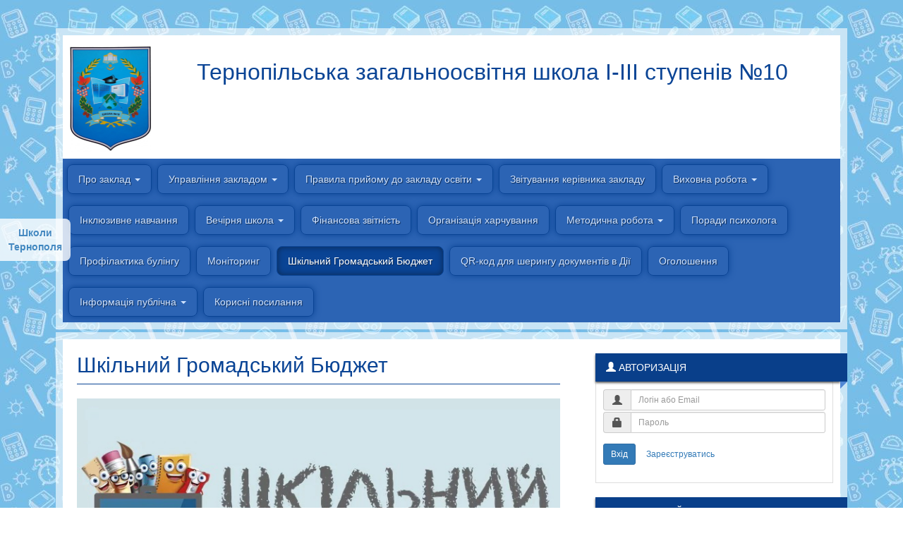

--- FILE ---
content_type: text/html; charset=UTF-8
request_url: http://10.school-info.te.ua/shkilnij-gromadskij-bjudzhet
body_size: 4214
content:
<!DOCTYPE html>
<html lang="en">
<head>
    <meta charset="utf-8">
    <meta http-equiv="X-UA-Compatible" content="IE=edge">
    <meta name="viewport" content="width=device-width, initial-scale=1">
    <meta name="description" content="">
    <meta name="keywords" content="">
    <meta name="author" content="mikelmi">
    <title>Шкільний Громадський Бюджет - Тернопільська загальноосвітня школа І-ІІІ ступенів №10</title>

                            <link media="all" type="text/css" rel="stylesheet" href="http://10.school-info.te.ua/assets/css/frontend.css">


            <!-- HTML5 Shim and Respond.js IE8 support of HTML5 elements and media queries -->
            <!-- WARNING: Respond.js doesn't work if you view the page via file:// -->
            <!--[if lt IE 9]>
            <script src="https://oss.maxcdn.com/libs/html5shiv/3.7.0/html5shiv.js"></script>
            <script src="https://oss.maxcdn.com/libs/respond.js/1.4.2/respond.min.js"></script>
            <![endif]-->
        
    <link media="all" type="text/css" rel="stylesheet" href="http://10.school-info.te.ua/themes/blur/css/theme.css">


    
                                <style>
            body {  background-image: url("/media/main/images/%D0%94%D0%B8%D0%B7%D0%B0%D0%B9%D0%BD%20%D0%B1%D0%B5%D0%B7%20%D0%BD%D0%B0%D0%B7%D0%B2%D0%B8%20(2).jpg");  }
            </style>
            </head>
<body>

    

            <div class="notifications">
                    </div>
    
    <div class="body-wrapper">
        
<div id="body-wrapper">
    <div class="container-fluid" id="main-wrapper">

        <div class="block-bg">
            <div class="block-cnt">
                <div id="header-row" class="text-center">
                    <a href="http://10.school-info.te.ua" class="ah1">
                                                                            <img id="logo-img" src="http://10.school-info.te.ua/media/10/images/gerb10.jpg" alt="" align="left" />
                                                <div>Тернопільська загальноосвітня школа І-ІІІ ступенів №10</div>
                    </a>
                    <div class="clearfix"></div>
                </div>
                <div id="mainmenu">
                    

<ul class="nav nav-pills menu">
                                                    <li class="dropdown">
            <a href="http://10.school-info.te.ua"> Про заклад <b class="caret"></b></a>
                            <ul class="dropdown-menu dropdown-hover">
                                                                    <li class="menu-item">
            <a href="http://10.school-info.te.ua/istorija-shkoli"> Історія школи </a>
                    </li>
                                        <li class="menu-item">
            <a href="http://10.school-info.te.ua/kontakti"> Контакти </a>
                    </li>

                </ul>
                    </li>
                                        <li class="dropdown">
            <a href="http://10.school-info.te.ua/upravlinnja-zakladom"> Управління закладом <b class="caret"></b></a>
                            <ul class="dropdown-menu dropdown-hover">
                                                                    <li class="menu-item">
            <a href="http://10.school-info.te.ua/pedagogichnij-kolektiv"> Педагогічний колектив </a>
                    </li>
                                        <li class="menu-item">
            <a href="http://10.school-info.te.ua/richnij-plan-roboti-shkoli"> Річний план роботи школи </a>
                    </li>
                                        <li class="menu-item">
            <a href="http://10.school-info.te.ua/dokumenti-shkoli"> Документи школи </a>
                    </li>
                                        <li class="menu-item">
            <a href="http://10.school-info.te.ua/ohorona-praci"> Охорона праці </a>
                    </li>
                                        <li class="menu-item">
            <a href="http://10.school-info.te.ua/navchalni-plani"> Освітня програма </a>
                    </li>
                                        <li class="menu-item">
            <a href="http://10.school-info.te.ua/lll"> Навчальні плани </a>
                    </li>

                </ul>
                    </li>
                                        <li class="dropdown">
            <a href="http://10.school-info.te.ua/batkam-majbutnih-pershoklasnikiv"> Правила прийому до закладу освіти <b class="caret"></b></a>
                            <ul class="dropdown-menu dropdown-hover">
                                                                    <li class="menu-item">
            <a href="http://10.school-info.te.ua/teritorija-obslugovuvannja"> Територія обслуговування </a>
                    </li>
                                        <li class="menu-item">
            <a href="http://10.school-info.te.ua/porjadok-re-stracii-ditej-do-pershogo-klasu"> Порядок реєстраціі дітей до першого класу </a>
                    </li>
                                        <li class="menu-item">
            <a href="http://10.school-info.te.ua/perelik-dokumentiv-neobhidnih-dlja-zarahuvannja-ditini-do-shkoli"> Перелік документів необхідних для зарахування дитини до школи </a>
                    </li>

                </ul>
                    </li>
                                        <li class="menu-item">
            <a href="http://10.school-info.te.ua/zvituvannja-kerivnika-zakladu"> Звітування керівника закладу </a>
                    </li>
                                        <li class="dropdown">
            <a href="http://10.school-info.te.ua/shkilni-novini"> Виховна робота <b class="caret"></b></a>
                            <ul class="dropdown-menu dropdown-hover">
                                                                    <li class="menu-item">
            <a href="http://10.school-info.te.ua/zahodi"> Заходи </a>
                    </li>
                                        <li class="menu-item">
            <a href="http://10.school-info.te.ua/kroks"> КРОКС </a>
                    </li>
                                        <li class="menu-item">
            <a href="http://10.school-info.te.ua/vistavki"> Виставки </a>
                    </li>

                </ul>
                    </li>
                                        <li class="menu-item">
            <a href="http://10.school-info.te.ua/inkljuzivne-navchannja"> Інклюзивне навчання </a>
                    </li>
                                        <li class="dropdown">
            <a href="http://10.school-info.te.ua/vechirnja-shkola"> Вечірня школа <b class="caret"></b></a>
                            <ul class="dropdown-menu dropdown-hover">
                                                                    <li class="menu-item">
            <a href="http://10.school-info.te.ua/informacija-dlja-zdobuvachiv-osviti">  Інформація для здобувачів освіти  </a>
                    </li>
                                        <li class="menu-item">
            <a href="http://10.school-info.te.ua/fotoalbom"> Фотоальбом </a>
                    </li>

                </ul>
                    </li>
                                        <li class="menu-item">
            <a href="http://10.school-info.te.ua/finansova-zvitnist"> Фінансова звітність </a>
                    </li>
                                        <li class="menu-item">
            <a href="http://10.school-info.te.ua/harchuvannja-v-shkilnij-jidalni"> Організація харчування </a>
                    </li>
                                        <li class="dropdown">
            <a href="http://10.school-info.te.ua/metodichna-majsternja"> Методична робота <b class="caret"></b></a>
                            <ul class="dropdown-menu dropdown-hover">
                                                                    <li class="menu-item">
            <a href="http://10.school-info.te.ua/atestacija-pedagogichnih-pracivnikiv"> Атестація педагогічних працівників  </a>
                    </li>

                </ul>
                    </li>
                                        <li class="menu-item">
            <a href="http://10.school-info.te.ua/poradi-psihologa"> Поради психолога </a>
                    </li>
                                        <li class="menu-item">
            <a href="http://10.school-info.te.ua/profilaktika-bulingu"> Профілактика булінгу </a>
                    </li>
                                        <li class="menu-item">
            <a href="http://10.school-info.te.ua/monitoring"> Моніторинг </a>
                    </li>
                                                            <li class=" active">
            <a href="http://10.school-info.te.ua/shkilnij-gromadskij-bjudzhet"> Шкільний Громадський Бюджет </a>
                    </li>
                                        <li class="menu-item">
            <a href="http://10.school-info.te.ua/qr-kod-dlja-sheringu-dokumentiv-v-diji"> QR-код для шерингу  документів в Дії </a>
                    </li>
                                        <li class="menu-item">
            <a href="http://10.school-info.te.ua/ogoloshennja"> Оголошення </a>
                    </li>
                                        <li class="dropdown">
            <a href="http://10.school-info.te.ua/informacija"> Інформація публічна <b class="caret"></b></a>
                            <ul class="dropdown-menu dropdown-hover">
                                                                    <li class="menu-item">
            <a href="http://10.school-info.te.ua/publichna-informacija"> Тендера </a>
                    </li>
                                        <li class="menu-item">
            <a href="http://10.school-info.te.ua/zamovlennja-pidruchnikiv"> Замовлення підручників </a>
                    </li>

                </ul>
                    </li>
                                        <li class="menu-item">
            <a href="http://10.school-info.te.ua/korisni-posilannja"> Корисні посилання </a>
                    </li>

</ul>
                </div>
            </div>
        </div>

        <div class="block-bg">
            <div class="block-cnt">

                                    <div class="cm-inner-padding"></div>
                
                <div class="row">
                    <div class="col-md-8">
                        <div class="inner-box">
                                                                                                <div class="page-header">
                                        <h2>Шкільний Громадський Бюджет</h2>
                                    </div>
                                                            
                            

                                                                                                <p><a href="https://docs.google.com/document/d/1xDPUdPwdfkLroD9uMPm2nYVchV3Yofif/edit?usp=sharing&amp;ouid=117818411492186411815&amp;rtpof=true&amp;sd=true"><img alt="" src="/media/10/images/%D0%B3%D1%80%D0%BE%D0%BC%D0%B0%D0%B4%D1%81%D1%8C%D0%BA%D0%B8%D0%B9%20%D0%B1%D1%8E%D0%B4%D0%B6%D0%B5%D1%82%20%D0%BC%D0%B0%D0%BB%D1%8E%D0%BD%D0%BE%D0%BA.jpg" style="height:347px; width:713px" /></a><br />
<a href="https://docs.google.com/document/d/1xDPUdPwdfkLroD9uMPm2nYVchV3Yofif/edit?usp=sharing&amp;ouid=117818411492186411815&amp;rtpof=true&amp;sd=true"><img alt="" src="/media/10/images/unnamed.gif" style="height:325px; width:300px" /></a><br />
<a href="https://docs.google.com/document/d/1JvSD3vneoeWyqyahfdYjEwCc-1Y537yR/edit?usp=sharing&amp;ouid=117818411492186411815&amp;rtpof=true&amp;sd=true"><span style="font-family:times new roman,times,serif"><span style="font-size:36px"><em><strong>ПРОТОКОЛ 1</strong></em></span></span></a><br />
<a href="https://docs.google.com/document/d/1FKjnF6SYETYsqApCZGATq5ug3oCnCPFB/edit?usp=sharing&amp;ouid=117818411492186411815&amp;rtpof=true&amp;sd=true"><span style="font-size:36px"><span style="font-family:times new roman,times,serif"><em><strong>ПРОТОКОЛ 2&nbsp;</strong></em></span></span></a><br />
<a href="https://drive.google.com/drive/folders/1tX97hrb0bGVHyBvaq8A2kdZ9QXoa2mZr?usp=sharing"><span style="font-family:times new roman,times,serif"><span style="font-size:36px"><em><strong>ПРОЕКТИ</strong></em></span></span></a></p>

                                                            
                                                        
                            
                        </div>
                    </div>

                    <div class="col-md-4">
                        <div class="widget ">

                        <div class="widget-header-wrap">
                <div class="widget-header">    <span class="glyphicon glyphicon-user"></span>
            Авторизація
    </div>
                <div class="wgr"></div>
                <div class="wg-caret"></div>
            </div>
            
            <div class="widget-body">
                        <div class="clearfix">
            <form class="form-horizontal" role="form" action="http://10.school-info.te.ua/user/login" method="post">
                <div class="form-group form-group-sm" style="margin-bottom: 2px;">
                    <div class="col-sm-12">
                        <div class="input-group">
                            <div class="input-group-addon"><span class="glyphicon glyphicon-user"></span></div>
                            <input class="form-control" type="text" name="username" required placeholder="Логін або Email">
                        </div>
                    </div>
                </div>
                <div class="form-group form-group-sm">
                    <div class="col-sm-12">
                        <div class="input-group">
                            <div class="input-group-addon"><span class="glyphicon glyphicon-lock"></span></div>
                            <input type="password" class="form-control" placeholder="Пароль" required name="password" />
                        </div>
                    </div>
                </div>
                <div class="form-group form-group-sm">
                    <div class="col-sm-12">
                        <button type="submit" class="btn btn-primary btn-sm">Вхід</button>
                        <a href="http://10.school-info.te.ua/user/register" class="btn btn-link btn-sm">Зареєструватись</a>
                    </div>
                </div>
                                    
                            </form>
        </div>
            </div>
    </div><div class="widget ">

                        <div class="widget-header-wrap">
                <div class="widget-header">Пошук по сайту</div>
                <div class="wgr"></div>
                <div class="wg-caret"></div>
            </div>
            
            <div class="widget-body">
                <form class="form" action="http://10.school-info.te.ua/search" method="get">
        <div>
            <div class="input-group">
                <input type="text" name="q" class="form-control" placeholder="Пошук..." required="required">
                <span class="input-group-btn">
                    <button class="btn btn-primary" type="submit"><span class="glyphicon glyphicon-search"></span></button>
                </span>
            </div>
        </div>
        <div class="checkbox">
            <label>
                <input type="checkbox" name="sites" value="all" /> Шукати по всіх школах
            </label>
        </div>
    </form>
        </div>
    </div><div class="widget ">

                        <div class="widget-header-wrap">
                <div class="widget-header">Останні новини</div>
                <div class="wgr"></div>
                <div class="wg-caret"></div>
            </div>
            
        <div class="list-group last-articles-list">
            </div>
</div>
                    </div>

                </div>
            </div>
        </div>

        <div class="block-bg">
            <div class="block-cnt footer">
                <div id="footer" class="cm-wrap clearfix">
                    <span class="pull-right">Created by <a href="http://mv-dot.com/">MV-dot.</a></span>
                    <span class="pull-left">&copy; Тернопільська загальноосвітня школа І-ІІІ ступенів №10</span>
                </div>
            </div>
        </div>
    </div>
</div>

<div id="bkmLink">
    <a href="http://school-info.te.ua">Школи Тернополя</a>
</div>
    </div>

            <div class="modal" id="signInModal" tabindex="-1" role="dialog" aria-labelledby="signInModalLabel" aria-hidden="true">
    <div class="modal-dialog modal-sm">
        <div class="modal-content">
            <div class="modal-header">
                <button type="button" class="close" data-dismiss="modal"><span aria-hidden="true">&times;</span><span class="sr-only">Закрити</span></button>
                <h4 class="modal-title" id="signInModalLabel"></h4>
            </div>
            <div class="modal-body">
                No auth
            </div>
            <div class="modal-footer">
                <a href="http://10.school-info.te.ua/user/login" type="button" class="btn btn-primary">Вхід</a>
            </div>
        </div><!-- /.modal-content -->
    </div><!-- /.modal-dialog -->
</div><!-- /.modal -->    
                        <script src="http://10.school-info.te.ua/assets/js/frontend.js"></script>

            
<script defer src="https://static.cloudflareinsights.com/beacon.min.js/vcd15cbe7772f49c399c6a5babf22c1241717689176015" integrity="sha512-ZpsOmlRQV6y907TI0dKBHq9Md29nnaEIPlkf84rnaERnq6zvWvPUqr2ft8M1aS28oN72PdrCzSjY4U6VaAw1EQ==" data-cf-beacon='{"version":"2024.11.0","token":"21e0c1e4b0d54601b26af115382fdf67","r":1,"server_timing":{"name":{"cfCacheStatus":true,"cfEdge":true,"cfExtPri":true,"cfL4":true,"cfOrigin":true,"cfSpeedBrain":true},"location_startswith":null}}' crossorigin="anonymous"></script>
</body>
</html>

--- FILE ---
content_type: text/plain; charset=UTF-8
request_url: http://10.school-info.te.ua/media/10/images/unnamed.gif
body_size: 236669
content:
GIF89a,E�  Ƅ ��%KrhD��ESJB�ˏ�c����&#0��+�s ��I������Q�ٛG�d4���R.��d$�t$Δ191��Ｉ�kkk��l�-fF�{��J�d���vfLΌ
t����IJK�k �s5)Ό {R�ǭ��R��ކ��2#ʕ'�{ ϱs��g�s79\Ol�V?�޼2Y���+(16��F���BBB�xe��[�)���ڦLNC5��ﶴ�ښ3��XVVVyT#΄ �c ֌"�s B99����k)1)�֬�x6911a��Tcnw_6�����S������hΔ19<���ι�kswkR�U��IRY�k֌Zt������5ĥ]&&&��	o���EČD�cƌ6�s���h��k1���ޥ�{%ksk��ի��xxx]�KWl����W�pI��pA��������%�U�6nN(��wi9�[B�z˕F˖4՜Syk^%)2�Z ǌ#ܥ/�Ϋ?c��zE�Ù�5+w�1))ɖX֌1�ֹ-���|k��R91%�W'��_�DJRJd5�罥k�YE�t:��'eYN\RF�����UvAؕ��D�����Cccc|sa�'�;c{�D7.���tE]�������RJRČ	�{119�{8�k"����{���ܗ#��������Z΄
�c�s919���ؕ��5��εuJ �j5�Wbx���G�c �g%�t&991���֌����k 111���������999����kƄ
�sƌS�Z������Ό�{	      !�NETSCAPE2.0   !�2   ,    ,E � �	H����*\Ȱ��2	�8�H��ŋ3j�ȱ�Ǐ
4�@^D�(S�\ɲ�˗�5FX�A���ɳ�ϟ@�&lf�HQX�S�ӧP�J-XƨѣH�h��s�ԯ`Ê��eMњX���vP4�^�ʝK7�*)�ڴ�6i[�ܚ�X����(�+'�W4�v �o[
�1G늸���
)P� Gc9Z��tS�e��)DӼ�$�۸�v���ݻҦK�K��5ḻe+�l;���B74�Mݷo��A�8y�ﴛC�O>e�ԫ[w�
�Q���L~ܻ�ٲ%�P���J�^z�8��o�ט|7�� x��V[\�Uh!A��ao�� c��D߃�E�_��w��Q ���^&	b�$>h"f�p�⏸��<�l(#{�]Q#�ڗ��Pn��@Vi���%�G��|��v�r9�eI>Z��W�m����%�4�R�ir��B([�&�Gؚ� �Ｉe��j��Z����w66�����l�F)h��´ȋ�Y`��l󦪽9O�s��V����l�F�g��i���D����[�Ψ�l��:
���j��Y����)�(&@a��V$䀊����J�Rj|��-��F�l=z����p:����&YciEΗ���e����o�C���<��uIf�N��G�:lrA�����a�0g�q�\rY��w-�'s�_�,��������Hsܞ� S�`�n�\/<T��s�k��:�&����6�4p��$��([�/�,��ުx-wҙdrE�

Gr����r��^Ͷ�jY�܈�=i����w�&?�ʃC������'��^*9���mo��VM������2s.���v�s�;�x�S��aCS������K�N�v����T����ri= ��g�����8��C�{���N�Wn�6��ܷ���݃)?v�����~����HO�b7��!�v����>�!�}w�q����I�|�^�x�s�hG�������x�u�2�-cO���������C	k۠K��)�7���PH�"L�s�����	���Ġu�c\����w�#��nusO�Ƙ7����K��C�Y0��XDsHō$ ]����9�yqt�)G9nA�B� 8� �XD.�lN��$!��ѱ��@*��-~A�_pI�C2��D$ V�JV"r��!�
?&�6J2�����Ʉ$��dܰ����-� M��V:��,�����Y��q,�-1�KCL��� >A�	��W�A�P8�i匔�<d3W�Jh�󙰔���$G��i��&�(��ob2��" �IO�1��P�c�S����̨=	�0j�К#p��m�ћތ�.�)�$t�a1��QQ���[)�H�j����"�Q�����IQj����0�8 ���vI�&��9�e�`�X�z�UӨ�TPjl��8���(Ui�пD|b>��LK���~�n���N9ϱ6��Ld	�*#�"l�T#�I��*��3F*��yK��=c���$��4^%lO��V^���X c� ����2%	
ל�|�)�hWSJ��t���ikѰ���==did��7����n��������e��:h�TelG��Ɩ\�~(��u�s{�Dr����܊e���7��@
H�[�*�|o���J�^?��T3
�`)�S�jt���0}�k_iʁ��V�4p]-YWY]z�+Hң������1��FJR&� �^�V4�n&�;��S�է�\�ˊ_%n̼�ڒ���Ч5���1�A��H��|d���X��}/j+\_�*y��?rF���|~8�WHڔ�,e!�w��|����`���X�ï����IHJ�S���s���1�N���� �)�w5�2����	��><���ZO�Ӂ��+�JMr�xjr�6H��Q����dyp/������M��<6��Ld_��dw���"ܝF���_e�CT��R0�R/	-'$���0[���FsN'L�n/���&cEgӝJZ�e�u���d���ģ~7�&"� $�Q���G;��x�[�\8���sQ��*�T��q�-��&������S��FU���w憩1��!��g]Q�[����Ŵ��!�N��t�tB�A�\Sf�����#�$�l�9m\�[�۸ɭ�Y'��[O�p����;2A<7ck	�wƳ���O���11��E���}�9�=�����N���U�-r��	+b-�{���x�;�Ң����n<�Կ��Soy���Q���N���O}�'W��Dw;����h��w���
qL��Һ�Sx��Z����?�|EW?/�h�+�߄�cۯ�1nd$#u�nD�}�7o��R1&%�"C�,(6@�`w�'p9�x|wn�7qx�'}��MP�&X��P}Q�h�2z&�+�e,	�m�KD@�0��~7�zwx�|�7���w�gq'���y�"n�Gs��.3|03$����R	pW���~�V47�nXZ8kn�k�wg�!x;�
�g�h��4q���c���SwC<�'o��RQy0}���f�gZ�f�4��}~�}�Ds�}yQ�y�51|�'� v*� A��x��c����`�$]�Q^��P�G;�xo3L��~�AFpl�s�GZ!h�x���XM��Q�98S��FZ7'����h(���A�tya�5�o���
12k�U,��4vHȉ�wzӧ~���ha�}�mK�@�9#�o�Vt�hW�t���P,�;�
$��u\�H����6��׉vH��x�a�x��X��v$��=XHZ	�n^h��P�4	���;P3Д���R�&�m��1� 7l����������%�
}�f��Ϸ�Z+'V�B yB)QE鈔A�ؔNّK�HPH yCX7T��>珦����4��8���
�(#��.�ƅ�6��I�DN�`���P���3�M9�Y}Y���ɚ��<'-��K����ai�P����,��1h7�w�qq)r�
oPJɔ������3��I����������Y�Y,p�g�Hx�����`Y���
���ي[�cٜG�`~���zɔ����9�ɚ� ���!)��i�Ő��hz�wK��ka��)�%���#�B����}��
7�^ rt��z���N���������h�Bj�H���
H3>iz��ő#�i����Їm)�����������vW� /z�<����h��*
���H�ŀZ�}E�c#�������O8��P���.YЙ�hW����0���٣�9�hڠ� )@:�3���:�����r g���a������ZqbZA�&8�dY��:'��q~]J1�	
�I��L��
ڔ?ڠ:�ʩ��
�j H` ,�X�VH��B�B��/�㘕�!:��i�����u4��k7��ꥠI����� ����ٯ����
�BoT������` 
k �z�HT�<nUI��1��x����p2�K�})`���o�$r��� �������*�:�H@�T`�:�ZԺ�;�iڳ?zx�4
�p[�E��Ѫ"
�隱���)@袞;��J��	\�]��� ��@ ���c��
�o
��
�y�
��
s�v˔x��L�'��V{�"�(���GZ����UK.eYk��P\�	�0�;y�
c��+� +�T��f��Y���h�+�r��w;�٦�`���p?�q�Q��*���{�R+���[o��d�I(�/������l@ ��?��� �,����K�����h�껾��K �y��9�(_���[�����}B���K��o�
]�
Cp�;՛����0��@ й�����������
�	� �0�­���M	�1`�7A������qD7�����I��� �����p��L� N��e��hک
���9�l�M`�0^� #� %|�)�¯��v;0�'$�)�1������j�v<\��|�"�
Jf@������y��w���&�.�׉�<۽���D��¶�� b�Šʲ0ʣ�N��q��L��2`�q��z��𿂷v[z��I	EN���:e	c`ă�ĉ��l �b�ȦL  �����):��,��ʶŰ������,� Ρ�#p�����,�+���#J��;��{�����|	�0yaE~��l�sp�I��l��w`��Ϋ�� �����̺��yţ�H`��| ��P��(M��Y����������K���4
�l����ɢ�櫸l�����
"'������	�[Ș��J��ɬ̎,Ѭ����ܔ��q���++�Y��j���P ���p��tI3���<`
[��������wןC=�E�eG-rܵM=̃\̆�ȉ\�p� �=���=����-˲j T����k�֟��ิmvP۸-�ti�h�
p���#|���%���梉m m�$�I�]�	�,�c`؍�����L�|V`Ǡ�0��p��]�<���Q�,�ڍ����	Y�q=���������E�ظ�ִ��)ܸ`�Í�V�S���-����]�!A�!.�G�ЇL�(N	�K	��|�������ɲ�
h��eۯ�����������-�F~� n����)�nMp��]���`�>x����7`�|`�"+	@�P�Ս�%.�TM	�`�P�u��,����1�4�� *��!��,` ������n��G~�J���,�n�0��9�5K�N�o3�cB�������*��4�jn�%>n��s��&�	��	���n�*��o�����b�͂~��m �` �q] ��֎۫0��� ����S.�3� H0�nJ�� 
đ+~a� �~��k�n��R0R`���� ��>-��~(��e;�3`�׸��N
��
� �F�3��Mp���'��U���U	�J����.������Qq���N����+��R �o ���	���0�!`�А�N�e˰ŀo��o��֠����[��߾�R~��.�%o��]�%��4�o r�S	vi��#����&@�� ��G�G��ݐ�R0�������!��ᬲ �����0��o仜���n h�����*����%��0}�p�Ͻ�a�|��lf���w~�������O� _�40�Do�������u���!��+�� ��T��O�F.����;帰�>�׈� ����������ɠAC�.d���C�%N�X��E�^��$��U@@J�05?�2d��%3�sd��F�fM�9�Iɉs'5@mҐR�[Ѣ&6���=ЁhTՀHD�m���ׯ
|��������V�bq���K�
!j�����_�| ��	[�i������cȑ!+!Eѧ	V��e�a�#~\�n	���9&t��i���կ%�*E�={M�iK�N�* f��d.�q�`�j%K��,�ض%LW.���Sa��.�e��\>�`ÆA�� ��{��)r���c�U��9� ����Lc�9d��@csm')��bsk*�?��e� PŖ��CN9���ȹ
T1`\lY���2,;��[漻��B���#��� ��7�rH"�$�1� �|i(?,��J�	5��rK�:�6	)a��t>Y��b
H����T�9ZHdA�騰�
��0�bdkF�Qg����	*��"u�Q����#q��I%�#�n:�2��f�r�Q_C�(�p�<�!�H>��C�D�Btv`!F$��u9fhda�-g�Q��K��Ԁ��;l����a�L!�v[�4��q&�@S��>%-TQIu<,eA/��^	�%�6i����qa�b�R%Xbg���W^!���`������:O:\fDb�<K\�[�Kv�$;�t3\�SK,Hw]v��w�� �Or�7�!�	a@֯��#Z�A��L��4Ƒe���q"�pxXb���_L��kqyC��["R�4\H$��!3����O�g�Ϲ�)4(�xu*��8i�����%���	�H��Y9J�;F� 'ꉪ�
��-���6��l�sw�����
��e%P��x�zc,�'���>*#f��C�e��p���nLha!��<Ȣ\�p���	� �3_�Gta����$��.  dP�`�%*q		H��H_�V��mlt����fl�	P�� �$O����5�CD�b�A��ѷt��JٓI7��=m@C&�0`4A?�C���`�`d ��0�G���;�3��4�d�7�:0���G8�܈�6!��H*t<"��{�(�R�	 ��!�͐d!q� �xѩn���s��t�=�L`0/�`�#6�)�G���2$��H�0�-�O��H趒�,@�Ka�K\�o<���7�1���coF൮� y��yM�)!e���$ \�JT�$�U��٤��$��\t	h��`�A�M��cJ������	<���̟#X�PV�"��h(�8G:2 +��
�@��#� V)�|�����.�l�9�	?v�	!�@��� �`
�#�Т#�ɀ!�+�xFq�0	Ē�u(�*Q��B�L��`��aL���0	_���$K���U|�
�'>5����{��%Չ )��B=�@��P A���������+���B�x�/P��}(+"�Y�b���t�%(�F�rB�r�+ꐐ�n�H2�хU�@������+��p�_Ie{��-F�Є���h*��0Z�R�,f7{��BT���gC��CP���`�0�*��B�XmlE��p3� �c6�HOw�-�_�X���B�!���1�T�\7��e�1+L�s���,y���r�'���L	����-m��R���H~�nT�f<���s�����*,0��A �Z4&d=�/s�a	[�2��0�!P�}H�:Q��X��M�W��#<�֌[	\��;��W\%a���o��?�[��n/�H�R7�q*>n��0<��?K��Ǳ����J��� �x:p
��Z5jf]�]���GE�[�Ony��XE��L$��\pe����Ȕ�vJ+�@��DLjI
�`GX@�&�2�D*<,�?�N��خ#@�&���H�N��p�o��������:���u(j��������u�p�!�� ��<�a�*	x&Ayv��zd#ߤ� ���%RFlA�D�ЁD��@Φ�g-N`��!*��Dz�[��l�e��V���x/�� �;�Q96J!Wl�]ʦ��}h[���^M7�8��j�!�P�	�~5�a�f�!�ЇK�VO��' �3���B�}a�:��h����E�^��U�T�C�[~g���ʣ?�����.��K5a/d�ʈ��8{�Ӿ���8�7������Q��ΰ�SN�P���x����Ū�#��V����jm�'ߨD�$��=��nt�J3��&B�N n�ڼ@B
j����o� Pr�$`}����K`��x��+* x>�0�ehx�C0x���Ӫ�b3Y�>�kn1I��:x����S�U肼)zx8�2����8���{0������ۃ�ˁ BH;E��?!��J�*Gx��%�4X
���H 9�;x*c�@̷�����#C�<+A�P���H8b����ʫ9h��Z����Q	?m �hxc��\�'(�@;��S�� 	`�a`9sؽa�u8��Ax
�
�/E�s ū��{�Ip-�S�����z�I �CA뼚��t���+R�t�����X�xB$�'�5��@�?2PB��	؄g�*�j@��z/p'��
���;1]�5�Ӗ��dE!ɾ�Ҍ͐�L�N�$I"�#�s��[�5;y� B�@�c��'8�[��P�&� �� iܲ����%�u ���A�
x��9�B6C��Z��4�>صIhIwt/(�8���˼Mq)PA����E���c�5�@FB�C4�B|�=XF8B�����=X�?8��%(�;*�cF�@`��̿xX�-�@��@|��V�Z�H�8:�򀙌6$���D�	���~�{�+��á$J�C�5�BbPJB,�$�[�� �K"�r���.��H ��3���-H�D$9���z�� ��K��.ܹ��R<E"�1����t�hD��7�`������:���l$ ,QX���̧<��\cH�3 �cr#-��M�U�ȱ �<�Sć� !�����P���*8�Ϣ+�ꛄ���H��!b�y��X�I҆,�A�:�n���NQ�L���  e\F�S%��!�4H3��RІy�)�� �tϴ�O�[ćLB�M���ql>�l/��K�����Ќہ���	I�$�P���<ʆ0����Lhʧ�J�lF��& �_�.� Xӝ;�%Ȇ���t��#Q9E�ʅ`-P�78��Oe3R$�FY�]k�#��h�Z�X܁C��<�8L*�	�l̛"$���a<�PHd�p���+!���Ȣ5�,cY ���e\ƃT� �-(�-� ��Q��Ϭ҅"���l�T܅I�Em��, p1��z�:��!�RK�G�܉��FTB��=� � x�Tu���J���ax0�#p2��9U�=0���bP��,���D���U��8"I�������(�Iѱ:��(o�R�8L��Ԟ(���U���=���� �J�SF��y�Ʊ�}V���Y�U�R=�LX�8B�Qy�A���BV�����ތ�5H�X�m�؈��!D���V���	)ל��ר��X�>� je���Y�K;�\2��H�4(
� a�5 �(�}�Xb���,�(��%��U�3�Hd�ط�*��Z���� ���-[�hTHXIX)����2L�m���-W�)h��T��ٳ58�-xMC L؄�U p ���ݬXh���ۃ�\�/�U`m�(#���c�ψ�KՅ��X�NsH�DHT�/�؁��:|�I:̦�$�m4ר	�����gt�U��Sq"�&` ƭ�"P�Y����h�@@;��W�=F��W�� @u_�GR��C LHT��_��xPCx"��X���:�ۦ0�����%�i��9��HF��
>���H�gh��f��Gx�ap�~����M���S�V�S(X�LƂ��5��a�E hV�!��i��X�J���E@��H�U(���8�	��)��*N���	��ۖ�BX�t=EQP�S2�O�^�1p�] �]ph�����_�
�;V�-_�]=� `�QA��
�7 �7HTFa��� %� ���laPI��		^�e�dY�^j�6�(2jU�}0cH�P�Q�{������A�Y�'8��3P+�A\p�c4������i�f��潓�]ۅ��H !��>P+=��684���y�w�v��x>�(4~�h�2d���y��1���a����Ys��^`Oy`��;�e.�f�?=�%��c��A��"�O�t�U��Din��2P/P@Kx	ϛ�9@YO���P���Y�t��1�!���"%�g�� �c%�& ��@"�1ή�
���\U�S\�>�ȁ:U����h� 
��V@�j�8h��h-�f����֖{�IJ�h {�gv��Yn�,lH
�SN
�i�XP�H�`7r7%��y�H8�����]��]@�]��
8�3��@��S�c�h�� 
@kA.�f��0��������4p�T��i��u�nFl�n	ېi{h�@�)�P�)�)Y�N��~(o�F�]Hq�
 8�(g�`�����ֆ�D&��M�m�l�]@��ថ��{���g�n`�R6�
7� �rmp����LȄ�؁;��%���9�j�N�_s6��
� �h@f>��;��e
�Kpc7�q���P p����.r!��|D�N��)@nj{n�P*)�t
��+Ǎ,�z�tm�܀b|��^o6�:��pH�UW�
h�q�H�-�Y7;�}.�f@G�P�ϐ�F"�EBt��G�)��.n�np�^JG��tK�r����T�T�v{؄��lI`�U?�U�+XG��A)A�b�U�<�R��_v�5�8#rd��x�M����+��"Hg����	��+^nK�n����LO{j~���r��V�t��I�D��g�C� .H����,�|6� 7n5d��V�Z8�n��� 	��(�^��C��8�%��B����v��[����H
p��o��jX���@s/��G�W�W� 	�$��o%8�!�����?�x<[�7z�0��~`��p�jho���Nq�����i��0��~���_sU?�U@��O�
� ��w|�%�w07s�}?�y�����aH]���!|��Pzaz�
w�B�v۠�+v�L����vmo��lj+p4�r/{�GyTxT@�h�pH�R�c0ؗ}���_�ݟ_��D�U�� 71c6���!��Ӧ�
� �&���N�@)ݤX��q��&0b�$��ĉ�\T�5�B�W2_Iz���]uv�\�
U�7�r�<��Q�J`l�=	�D;3�ү_�8غ���/bǒ�Ҋl+j_�k��-ܸn��ɋܼz�����/��q��S��0��kܠAʓ'5v4�m����0����ZiZ�.�9w��s�$ToP�Y�]�4�r�B4x�)��FB׬_�vm�,زc	V��ณh���;����s0|���~s2�2����V�l��e̛<c����8/�6 M8���ku���$DU��a�h; �0��Z)�V^5�sґ��0���x	�$I��7#�5Ҹ�%��^z�1�;���En&YI��ԏ4�D�����k�0�`>��&�R��s��Q�rez�si~��Xi�Vu���x}Ե
�6�'�y�`^A����{�|F�P�}9Q �2�8��&ɓN�d �	N�H�D�$�.�|!A)�����sDV��顈k�ɕ�_�
�1^��T&}{,�� ��z>:fh�Ci�G�
d���C)�7]�i��I��N����j2U��/����,!���K��:b�"�:"��p�f��ċu(�,��gL/��(�
1�XcA�3�D�Z먒�D��.p[iN5a�
����F�k����;��⌯����oVo�
�/|C0v�qg�;��^	�Gq��a��'j��x����@��*�$�0��Jix �nήڛo������?8"s��Q�1�y�r�A}8�p�w�&T;�����\��u6a�S����rˬ�$)�V�.�«s��fuo�@k�&�fr�G��H]�,�8���0������VD.�|[?*��. 0���r���ܡ-e8�BR$��[��쪫G�����/k7�^���4I������_|��,�il
^kC���H@4���J�p�\5	��z�I��&6�tq���}r����f���j	Ԡ��Тug6t�7"�x{L=���)���9�84�D%F�s����)��o����+� ����u�r����at�~�������w7|�����b���eD~x��[" ��Y4b���:��*��� �<�>��^(#&�X����x�!,�@"pp<%�^����ю�	b���q�XA��AH6 �D@psNl�,V�Ȝ|��|�!e�Y,�|%tU�q��1�=�A�ȉ�	a�B*ù'%0����0�X1
C��K^ʲ���%�N�� s�)�]x�*S|�X�8�A)K��|�����ŉV3��X�2j?�J<��$�(Α����+��m@��'Lcz�y�r�� d#�����t0�:0�t(sY�Dї�G������4�yь���~H�wW�I���^�*�t��!�$�Ke���s�rz�gLpZ��ѕ��hMb�
>�B@G>\���A�\��$J�iN�^���$FUt4<�H�ᾪ��(A��%(q<;��k=�,O���t;�+1�����HGBG0�cX�UI��	�!M�2v��8�p#�	����)C^��R7;/0gzR�Cu�S��s'j�ISn�de�@#\���%57u-���t����4��P�]��T��j0� ��,x\��V���I@�Qj��"�h�x�[ϓ�퐩�)z��'�V�%��/}�Q[t�aw�dpc�_��v�}��܌Ҁ��Yڰ<��!���Hi�F���~7
�g>	@bs��hD�g �]��^F:�h	V���&�h����`(�QA� �P>�."%2�#fL8�>2ki��dY��x�N-�2�T��(]&�>�B���qs:�p�B=`�J�0�ƌ���I�!Ϯ��1��]
�V�.uG�Q�Z� S��笸Jߖҵ�����M�7��~6��}Q�61C�gd�G����~K��	S��X�q��A��mS��N���	�8��40 �d�#&,3�N�PӀ!�33h ��$�λ�귿�VRжƣ;s}�C�{e��5�f��td�޷�74��o^Z�w�?�BRC��(��Q*�1�o<�}�.&����-�3��ҋ�v�0yw���ۻ�(����P�z�#�5�9�_H�����T��0g`	�&��C��~�����K�G����R�ц���Hu{��8��(�zP�K4��nޥ��L��8�6�ZA�9<��	�����'��wϘK3�q����|bK$a��>�H|s�q�������R�|F@^��E_t% ���>=;��y��%����io��c�G<�s�� ����7�A��!s�P��I_wsӿ�w�~�T�]�M������1�����`$��Q+́�Xx�H-�8���^�5�Ҿi��
� ��`i�:O������l[��`.%؟
ޝ;�í�j���`	a�C,�-AD� ڈ���.�C��5�����S֥��Z^փ. ���A�؉��B^�% �CP��`����a��^�!�1A���	]V���!C�p%$����T�`ف�6`� j���_308��xw��`xA$4C*t�#"N$ � �1'�"�&f�)��=}�ى�J-�)6*�_c0�1���	"t�]�b^P�C<����xA�A"������@+��&0 �1����`^���2.�
�6F$�6�V��$ �p@<b�#���� ��������&�B(p�~�#P���0�� ���]:5�2�b.�$@x�1�`���jU�_$d� b��9�D$\C�ƌ�,��$`?�x$���dc��!E�J��?��܁�eY��XZ0A"D��AMzA�$xD�t�<p#�C,^e_l�D2����<Y���LeUn�&,��_�|��n�=|�%���X�%�&@�*�������1����\Cp ��M�@��t�$�^��B2�: `��1(��%{	�A��H�=�P�qB;��~�C�P�	(�{�G�u���`f̣�yf�/���&��hB�iv�*t�����_�_�&�Q<^�&�B/�A$����M����9&��D/�a��:��Pg_x�\C��^'� ]O64&i�x�0�@� �vr�{@. ��t�<�y�dٽ�=�`=��H�P8������{����i�'~�'"�'���_a@�q)�fh��9�#���5� �D���jWwi�C�Pz�[���],�T/)�� �gU�:�  '��?(Dtg�(���-�����b&�'M�X8AL��+쀒��Y��*@B��j}�B�^�8��f):$�8�&��*�eݾ5��݃&ȖL@�\�
��r���o�@z��LiΉ�L=�P��AtCA|�B�@1j,@*��-\ |4�
�At.��l�*�e��A}`a�A� ��AYʂ,\���i�*�Vi~�Õ�U�򧮢Cj�B>��,X���L
�H�i�� �=����%Q��A��S�<g� j�d���c����C�(*��@	��Ϯ���g�� 2B> ��I,�!�1�;b �+���*lj�&v���֮���}>��g��jj��X,�
�8p,�������Liw�6� ��EB��hs���˺@tJg��-GR�0з�k������l2p2��2����&��<��£%�|*j^-�z�m!���b��>l����^@�j��p�Ǫ�+��֓ݪS1��>"
����CZ5g��n� c&�J�`�p�T���0�Ά@: ��Ж��m���9L��<�;��3�#�X�*���'���y��~��zmj�o����J��V��nl۶m��i�t������%k�0Ĳ�<�@�8o��]�������Z�,�@0䚀4H�8�/�N���/�"����"��&��/<�/�
'X��o_�dA�I��8p�Y�%�^m�6��j줸��<g���
���;d���A��c\3� ��Ԧ�0
n=j �p�l�TvC�F�B�P."�p"�024�p��1�@��A?���hr%,'���)�2K���'Ђ�*S�dl+o�8���N�����,ݒ���=�@�eB���	Kk��&.�VQ�SCA�0������&2"-�z��F���T2W:��/ "��*���'�s|B $�=?���2�qƶ�?n
s�MP��+p��m��CD��&�%0C s=��Rp
�qb����6p�#X �Z�BP?��"ks7��K;2�3����`�&�:��p��3<�3=B<Cd�=ã9�3-���*�F4A4ܪ)L`0��TC�_"0�(�X�E�T_�98��`�,�p��l �0��C�r3Kk32�' 8�/ "H��nN��`�K+TBP�r4�c;6,�Rg�<'T_vY��@A�rL��j��=t��J43 n'�WbJof#@=4��0�C�+D��&T� �4�2�K�6�K7��u8��'�LN��N�4��B*�*��tO�tہ9��uׯ9����UF�qf?�A�)%�Ʉ�Zi�
t�C~5���ޭ��^��R��1:��cDN?��0PCICn8?��o�5K�7�`�%؁rW�aK�V��#46�C�gx*�C��C/\w/ q/�c:��w
{,ۼ��7h��8�biOt?�7/.}7�������-iL����u�.���@6���7x�;�'h�tox*l9���u�8����8�_�x��U�2/��X� (�-3X����u�?�4����p:�k��@u��b0*%0��Wn�@	\�;��a;�# \p8p�����z/@8じ#)U�CY���NP�B��9�x�� �Tx9N�D�w���D���(TӔ�������UYi��7���*�C؃C<jp8p�uL�9@z��NK�a�.�\�����_C%�>@����.8��Su��p��]���<m<mFB$��5(<rW�����X��զ:A����3��3�l��Q��n����lo+8��5T��_��A)L���B+�B*t��_>�)�����Z���,�{����:��2h	&�^�Փ6$B8����v��XFo�p�jO/�S��q+]�6 Z�'����zB�+x^�^�A��%�Ŕ��� ) ��_C*}��Г�r��~0@�����?�˲�ә������T?@��C�A�_�)[�������g��9Y;�?���=p��P�lk3��{�߻�'-1� ����|���A��B"l�,~�=��4�Z2�@Y����L<]�x>-t��Tt��	���޾�=ǚ=��0���X���:�D��XqwН&�����0DDm��a�qc��z ���M$	�.]rtґ�*��$B$�|��Ť��Z�k�HU�Y�<���$\R�J]4u�jԧ^Q�@U�)�q����lX��$�wmZ�kٶu����2ܳ+��;����p`���9�*ui8�y��q��_d�	D�����"��2�&�;~��QǛ�(O�Z"aX�/_H��m��L�2y�&e�P<�61`p�(�ć�3���,�M	��~��9�����|xy^*1�=��e)�z���[	׷O�pR�y�?~ܙ2��,�9LЌ3Ϧ���0⨴�<	b5�Z���aZr��n�)&�H��7�~����;F'�[�������*Џ�����DxA� ����'h0��
�����J���J��C�����#�~>�������Ȋ?H��49��#O<��B�X٤g��s>���H�����f�X�Ťd�������Q�0��!Eխ�(jh�DGY�x5J)ǩ20,��/�q�C����� $�(zH+�������h΍舄$֖��{�<�OR���nQ�M��?؀�0���9����p��kS���%B%���M�#=>0�`/��_+����sD�0^#�r��&"Ӳ3���We�'M;e7���5�g�t�(�få	��HL�7��@��M�YaH߅7^�*�E������	3�k���c0��t�!V��4W�$�J�����z(���6��cw��B,���A� �ُtX%K�X�Y.��s� ��B��7��*�M�c��\LLR�����
  �{�l
H����wQ��$U%�A'�ͮ�J�~��(g�����`^	30hc0#�[�a?��)tL���9'L)�	�GG�'��Cqg�M��|Stѡ����6����juh�B���E�yJxA���=pHC?���t�Blb�[=����JUR�_؀�D��-o�ؗ�6�2��c}�.428¡�N�8A~"r0�nh"���'�J�T����t�{ʥ�R���b8 ^P�d����Át͂������m��ayEx��cag�43��mYjJ�U�gE��B�� �O�DP�Nd�#�D��P0�nRt���� @*(�b'�0�	�@ ̠����K?,����?e��F�#Z��a^�8��T����������54d�@Bȥ��L���K�'H$��z�D8
�0�������}���F66�2���.�Z.!HJX��k�,�@j��B������ЌH96����>N0��iP��|d)w9��~��ى��(���*�(-����(dQJ�X����s4�@"h�P^TPfY^�7���Ȥ��2��'%
�Bp=iN3o� )}�ACh}O�v�Q�R�&69�oF���y�wL� �v�4�]ŔM�7�ձ{��5�T�ŁkQ�����B�#�ruT6<���8�� �W�AH=�Y�$�J��Ȗ��&�3�N�7"��4��ay��h���jd�Yd%_��
Y�`��#��`����4nh(ڬf%��l�).�
-�1�$�@�9k`���Ǯ5�#-�[/�8rr	��kIL&�D�
�6q�d�%�%�,eIЋ �	8%�O�ѻ #3�K^t` �v�zeQc���)lp���������a8�l|�X�Y��o[�¹����oo3�K����X�(\�$��i��ߦX]I#����ƀH�c)Ɲ,��g�7���=���8d�*��*E �  ?�5���� $��� �d
��p��$7�p���9!ѡ|B?Ktn�`B[� �yҨ� X]S�P��"� /�5"��YθK�%��<�y{v$�7W� G�J�Y+� X���nԵx�fl���2ӅK�J���1�����zB�� ����[r��ҳ�0���<�78���kX#�cL ���O�Ɏ�/p,��U��Zk^�89A5�F�����
}��C�*������y+q&�F5Q:p\ ^5�J@@;S�"�/�=���<C�+x�=藍X�W�������{�4�+[�����q�������"z߇F��^�4(��ܩ�p����@"ޫ%�PEiץ�. ��1�=�>�������
&��;8a���ႰS{+lX��]��H��h��R��5���Ed�� ��N�v$���??3��πsjF��a@��o
Z4^WM�5�&�+6�,Jb����	��fx������@,�1�|��^��ب�@��'dPnb��T-8 c¤(c��ܼB!���0�6�|����C��z8��H�6az!<�k�o��*f!Ĳ����e��2�,�h!����\d:������\��xeu�hذ���#L�&���¢�6P�@�(Pְ���6� �`�|����� <� ��>�*�fb��"+
�A�|0<�>�� ���w8k��� ��
	�
1 �rOx�W~OA^+�&�/��kH�#�#)����p�o8�pƠ��$8@죺�b^AG�+�l��Pߢ�0��>����!\d��f +��jLa�M�`���т����΅^��b�VQ�t �`�`1gq��o��H�@->���B^�	^���"��X���L �̡�"�k����.`ŀ��.�  �ϸ�e�0�����Б /� #��K, ����=0��[�@P��|f���N%>1.�1&�̮�=�lG8��i")�<.�ҁ#��Ȓjl��
/6H	��d��+��;f��z���C�����¶|���C�Bo(��(�2��rQ-a�R2. �>Lv0��+�� �z!$�+�Θ�h&�A#YS0 F`�B��a�m	��V)��+z�;&s�v�?�JҰC#t r� Rc11)�r)�p�`�;����^^3��"�D� ���l�`J�;�m� #� Lʒ8� Ze��F�4N	;N ߒ�K� 8�<��;A�&�F��*,D�9M��>!���0��(��1�"��r@�;[�E_�;�"�`����/-o��3H�s��� 2������@���#�!�
AaeA��7s #TG]t�t�A���v��6��� �@��RSD�21��ES���H�F�TO1,8�xTغ����H�s�� }ā@��� f����e�B�@�t-$F��S������B�39ŢL�Z��3D	�1�TNO�1����S�TO{�;sTKPMeP�AH%�@�U�2.�� ��#������jV��4B7oWõKI�ۈ�9�	@U1�Ҕ�@4:aue�M�Nߤ@
����_��W]4XPѢH P��H)A��b|V�b�������2[� ��%�AK��_�AN��$2�����L�U]/bf{�fL]���Z55	ae�a��V�tA�d�`VX��'�h�g���s΢���6�����^������+0���SKv�v�@n�a�� �e��: c� #d�f��fwfgv4��
��^5Va%N $�N���NVs�Viŕi��`�6h5*�V b�0��:1�$�J8 9��+
@�8�,����d�x�� C2�e�;�B�u�nV#Ե	�!��kg�,��Va�V)w(�t/!x�WsO�sw�W��4�`b5L��P�,��k|	�
-��Ї�l�h�le!��!2��|MV�7b@��B�w2�+�w0�� �f-xp/��`� ���5:��V�vr9���AX��vbx
�W������g��-� ȫk���чbW���P�,V�s&[�|Wns��8�8��x��x��%x0��y���8ؼ�Kf���u�cUh)�sTph��؏snY�9�|}U&�R� �an�����ЈqT`UУ ��>r=� ֖ ��d�W�8����n�"�w�mB 7p-^Llظ��W��@����O8ho�����Y�;WO�S�鶓f�Ңd&�@�Ђ�A(��(/�$�I�m���������n�����p'F!*8�5���Ŕl��ܘ��-���C���8�Y�Ǡ�!�A�ُ%��� �iX`���"!P,-ʀ� �0-^@���.�,� V� �RBE�_9�sa�������L� �n�8-Po�؞5ayW]��ZYEl_��Z��@/��c����vq*�Py�)��OV�vs�d{UX��`ˠ��b0h���Bb�������;��s:����������Y�^6,�jl�p{�����/T�k��:��9�z������� ���!�Z�-:|�7im�`E���,"a�!�����_ُɺ�;�M��̀z���A�j�b��V!
^���IŀIE��-(Z�����s�A����X[�Y�����@�[8��`�o�E�6�E��>ZYE����|�9x�9�ٰ<����a��C9��㉠ͻ��6�i��۪�����!�v�|�_��];�����7��ڭ	6�������Ը�������M��'|�� .���O�B��+��	Aě�II�ă�6�˹�l�ʼ���`\�����۬��_�w\<&Ӝ�{�{����;�\�����,�!�v0�rG<<�4���4I��-�����)�"T�!�۰���\�՜�]۬sAn��_���.��E�������#���o��y8�j�uR�	q��m���� ]����ҏaay�۶����`��Ӝ�M��O��q|�����1�{�w5w���}��ȓ��_����y�@��i�RI���Y��	ҙ���`n� @�:�����E]�a\�g���WWW=�cr�ۂS�;\�Y�������;����Aa�� �< �)J�=
�3��:�)�Ρ�������=��&B.f�@a�� L��=�C�G����͍����;|����;^���y������t��yX��`�U �+H������^��=�>�T���>
r������ ����א�쩽�ͣ�᧞��9x	9νs�2�[7>�g]����K�_��Q~�W���~����f�n��k��a��c.�D�@��_ ��������A�����컘9��U������G����Qy�o��M��)|�9 �����^F [��V6e��o�R)�]a�f���� �3�̼ ��S'SXx��1�ĉ<�T�&��d;&�2$�}$K�;�%���+��t)/�̙4kڼ�3�͗<{�d	4�Д%I� !2��L�95���T_XU��%��!"D%Jt���ψp�pw�\t�sW/�^+V����o������-��s�3~CXb%���'Z�\1#F�`���O_R�a�({�l�J�,{꼍;�n��]ʖ]�d���U{P�T�X�v�l&:W�D�B�l�.��!��­x�reս[�����=���s����)�90)� �h���Pg�A����fD��Faj��f�o'�ēn~�ao?Ѧ�I�ua��T�SOE%8	ub�AYq�_�%VY�ق%l  �8��x�ѥ�z�<	�zyLi�c���N��D��r��G$i`0B:j2� 4,�	@���5Hi�6RQ%�C=�H(�0�$�5���k���R�!��S)��A/H�A"LAD��B�X�ap�#�2N�����T@���u)F�4�h��%�s4s�zlK�8lu9�N� h������I+�\ ��|{�s�I'� �vzK5�8�gq��̣��!P��o�".�gp�\�g��-U2��7T%�L�&��]��8��@ +\0���,�2�	�RA1;��%�0`�����h�p-���ʯh`�2���!+�!�sP2�&�,�0�nD���F�g.�[����oۻ%:bPiH�����`j#q��l⌁.�:�͖������&m���܇4���y�; �����&��b���r��G���O����0<K,��N�=�t3�0��b{Cu�ƻa���)�V"m/�M�۽���It�Qp�/&��UXqp��,���:�
�qr8H�P�����81B�,[�	p���p֌��u���l׊t	��Z��8� �ڝ=|g�R�Z;@��-�ѐ��C�$
{s�>�Ñ�4�E0j�T��ؠ���g	;�,b�E8��	op��8B�4�Y�a��_+Z� 6�e�� ���4"����G���h����@p�@,H�G8�vGȆx��M����	�g��,�4�p��6��� �&��!���	E*�H"ԑ��RQQ�+�b�G����*Q	<�!��� L8���,P�t�\_�V���9 ��&$�����qdS3��G�Bk�෪��1��ă�����N���C;!� I�y�Za�"�Nzr��ܲgC���#�9��BLQ��$�Q\ʑ[���7��(�P��G��E �uQ���|��iRh�EM�-H��c�A������5t�@
��`��oi�!��R�<�ՄȃE��/�T�B)R[o�6�ʤ7�$JI�P��F1z%(QDZ����3NڥPQ��#[�K�#�NXB(�g�C��kE�bJM��]�fM?	`�f���%H]�v���1�f��b��lE=v��~�j��E;����쓟���`P}��1�5�(e��{��HC��0�(�� ��'�#�g���&�@XA:����I	���U�x�.�PT7т����qa͛����|�_��JlMЍ@�󩹛*U?h),ax�-^$/֍��I�ar7��O�2n,�aIX�T&�);|h+
"
��;�#���t�e�(Bz�G ֤K�9a�
#�-*,���hǿ\�2�h@jV�O�A��M���jip[��6��#T��΀&y����$4V{��'^�ZS�V�<WCKQ���C���5����#�$i� �&>� ��ӷ�h�N
<V�Q,�V�e�L���A	f�e.O�����Z`@Vs:�Ѝ%P�v� ל��a�����F�	��Q$�rنh	t� ctBWd�T���P1C^? �$_b�JL����RV��B+,qo'�@�Ru�q0��(\�8 ��g]*Z�%�C-e��`U[j7��ԡڎ�����iÀ3w�p9B�L6ߞ^��➴5�u;%���'��GP�";�$���ƽ�������h/���?�]�	��!��%�/��K��5�~*Ь�5sx���U�[e���sh.�Oy�3)�S��{s����;�t]�u?af��xr$����P˪�]�S��u�I�e�)?6���������~���}	~��?��D6VЫ�Q�jn�W� �Rbs�?���� ^}��I���m5�M�����*Qj�׸2T�Q��0��yjh~�jR�8Q�����@�K�'�cl��v����x�iP�r�(� @e|��T�`-D���r�$9��a� <�
P;�U�"��O��h�abߧ\�7~�J+!Js��2i�P��q m����U
8�+ �^��Z��.G�R�?E�qݠ^"wL�g��f�)h����
�q�4u�6r� ;oB�s�G�5��;! R��ʁ}��Be�"�Bs���ճx�6���s�!i.�CG�qz�a� ��t�9E��Z�r�3uD��^G��0z[�������؋���]��
'<���e;>�@���&�X�i��5p��	 ̠a&G0}�/�r.�1�3x6��)(�bs�(n9g~;�h��nB�P5����m@���	@	9c.��Dj��S%@���f���������P ��%�iSGHi�)`Fc`rW�Z3DpD4`�f��i�	�/��#x+�<hSh~�X�;Hm�����A���/i�Q��lb	��� �mvg�re4�b����l&<�a��f0�q9t)�Z���	%�cY�T0���`E������T;8V>�D&`5�T �@�h
.�gƎ��g����mCn�x��='�Xc�p�V)��X
4P5�E�җX�ðw@ 8�@_�]�~X�fb�
���Q�ɜYQ�Ai@�f���I[0��@f	�c�vD�t7f���$ue�J 
��g"�+$s�	��g��xUn�����A�s�S��y���	n�&q��p$���f��X ��0�/aW�R��A#V�0'Z�@dL06�TY)H>o@�� E7)[��6 ��X #N��b���Y���b�Y��T��7J	50��=��/P	԰	����f.U�o���)<����P��0GP�J��0'��Juj�w�f�i ��f�`Q��aW�-��V3e׀�D
/���W��3=�xhL�/3d��)0J��r� 
q�	@�q�� ��V�#o�	�A�>pf�X`:����W�c> 
tE��/�h	c[WEq@��>�)���GX�@o��-���m�W6����(I�����ؔ.6]�y4F��)�X���L@���s@p�4��<�� ��:����Y�'D��D`	�a� К�t�?�^�/ �B��1H�!����9��z9��:<����h�C/N�):R@+f�`�1Wz��p�Wat�� Ⱥ#LP	qP��!t�8?J�&�})�ϓ=5��0���Ʈ�HJ�8V�Y���OɁ�o�DpqО6 
���	�
?G�x� N�.A���/��[��ᵇ�L�C4f�a��06)[���(j�����M:2�4�6+��(/Ti̙�aC���������ʻ�꨼[��˹���b�B��I�n�k=2ˮ��ڙ!16&�}.����z3�<��+��}cә�뙎w��k�K��딫��T�B� s�+��ʉ���˿ ������g�k��x!	%J���K=O��CA�b���s����&;�\�܎�)�� ����"/k�P
��5]n;�oK�����2l�7L������I��"!,�ⲉb����²]��h=\6���7;<xP?���B<�mu�gu���������X��m��Z������a�c<PI�s�����[��n�À�qlȅ7���ϻ�x�Ig��NI�-�<��Ʉ|�h]��ȟL�|̮2�Ȉ�ǡăm���6{�Y�ɛlȠ,�R��e���W�Lz�f�*˰̳,�_\��<£�b���z��5��<��,�Ӝ��<��\���b�L�n͖���,�ϫ͇���L��������\���
����Ȩ���Ϣ��������|��<��,�������Vm�ѣ��]�m�9A�3������ҧK�;��%m�'M�!��6�BN��/��+-���5=�7��]�b��=��"}�?-�C�x�L�G��I��K��M��O�Q-�SM!�Um�W��Y��[��]��_�a-�cM�em�g}� !�    ,   5�   Ƅ ��%KrhD��ESJB�ˏ�c�&���#0��+�s ��I������Q�ٛG�d4���R.��d$�t$Δ191��Ｉ�kkk��l�-fF�{��J�dvfLΌ���
t����IJK�k �s5)Ό {R�ǭ��R��ކ��2#ʕ'�{ ϱs��g�s79\Ol�V?�޼2Y���+(16��F���BBB�xe��[�)���ڦLNC5��ﶴ�ښ3��XVVVyT#΄ �c ֌"�s B99����k)1)�֬�x6911a��Tcnw_6�����S������hΔ19<���ι�kswkR�U��IRY�k֌Zt������5ĥ]&&&��	o���EČD�cƌ6�s���h��k1���ޥ�{%��ի��xxx]�KWl����W�pI��pA��������%�U�6nN(��wi9�[B�z˕F˖4՜Syk^%)2�Z ǌ#kskܥ/�Ϋ?c��zE�Ù�5+w�1))ɖX֌1�ֹ-���|k��R91%�W'��_�DJRJd5�罥k�YE�t:��'eYN\RF�����UvAؕ��D�����Cccc|sa�'�;c{�D7.���tE]����RJRČ	�{119�{8�k"����{���ܗ#��������Z΄
�c�s919���ؕ��5��εuJ �j5�Wbx���G�c �g%�t&991���֌�������k 111���������999����kƄ
�sƌS�Z���Ό�{	      � H����*\Ȱ!�yJ�H��ŋ3j�ȱcC� #zI��ɓ(Sn�R�ʗ0cʜy�̗cf��钦ϟ@��4��I�A�|1Ó�ЧP�J]X!��`X=bh���;��K&֫X�yX�M����Y��ݻ9E��m[4�G3�4�\�x+���*߬~�H0�B�x]���������A-[4��P�5�hp���L��IC��́'��߶ZU�\���
���nj��s�B��˭[��!Fת�$ܲ���#�Ǽ������$]:,���7d���ÿ{w}��̦ހ�Ӟt�$�`u�a�MQ���q�M��qų�r`�ab�8q�t)� )�08 �E��/Jx�@�D#y�9��S-�m��6&� �*�Av¸���h# ���X���@� �i��5X�1ʨ�q4�(PrK��)�����tB��`�+�j*�qR�	[W�E�Upg{���* F�{�͇��J�Zk6&� p�H��Z���}�'��N��3�$h���du���j����fq 'K�F���Y�B^j�����N�df�)���'�� W�q�J	��g��+��tI�[������v�@_n3� �۩����"�[��V����T�\{@k/�LJ���n୷a���+��§"<�"����I�@BQf"�q�[���`"l��a"�N{a���q�	A3����8cލ1���."�I�<�����3M,��
�j�@��',) 0�Hߠ'z3AS��z%4��U`t�to��:�|;���(L�@� 0y��oA��Y������	�lB��N����Ÿm�<P�x֍p�`Ny��\<�^bBW@.����n*tx���H^��/f��֖�v��-P� �m�
y>���o���ޟ�]o���n���� ���t�._x�т�6u�)a���:$�!,}�����>���H��ͨZ'8 Pg\Q
(��t)[.��&���yiQ^Et�>�0�j������$��e�plxf¥�P(v����`�j�<�
��32���p�`�w��ŋJكY��c<�&���~ի"�01��`�P�2i*8�xޔ=��
6K̐���F��H����.H�}�~�c�nJĺ�d�`+\��;F夑#�V���+Jf�?��%���ѲS-�ԂV��x`U�D⍄ٳh������Ft2�i�"dY�bIM ��I��\�0_�k��� ��H2"R��a�̉�g;P�d�Ai�2X�sߦ���k�� y���<N:ag�ɘ������
�*�I92��Oz�����M 1�HO�~.Ėy�&J�Ʃ�my��(���n=�^!J3$EO����t�sX���T}�N��bj.a�M�6$��L*AHq.N �z 4"����?�D��1�ʹU�|�B��Ǐ6�=tu�KP��)�`�33Me�w눯�E����
�j�"�-���,OZ���R��ۀ��|*���#�&W4X �⵰H  �������-`a�7xts���f��M�n�k4�@.�ٲ����9`��nU �Zj]N�Ň��-lgK�ܒ�"��2i��DyƋ���Ū�Io��0aGC���M�
�s��t�%B��77X���`��Zܞ7���Hzu��iZ�����W7�R3���Bbw���׿�!�!�SP��SK�{��!��("i�0a�^ؼ��k����Z7e��рǾ�9;~��q�J�x���/&��G��Ɛ�qB��M��e��s&�#X׊7�H��I�O\.a�l��H9u��_&�S����.�Yg�o��[f:-��G�6Ԃ8X�+BQ��Z�R���ͰI +�>��
)��xo��|����� ,�K��t����9-���D\{]R �o�W�s�r��F��mS�\`���>Q��К`�n��N�n���>�� ��K�E�';����@kj�Z�ώ�鈅��ʏ�/n�g� ���3��}�)l[�fw��-�~��A$	���(����t�E�ಙ��i�<I��k�7۵��LX�j�ҕ�3���ȧl�������G6p"&��TQ~�����*��%��*�󝏼���%�����}�r2|�q��c����Z'Qt�]�n�n���:�Q{j�t.r�-�m�`���y������<���Yv!mn�(��(���ٝK�B4�%��@b%��Q�Z�E�2ѐ��#�� �~��������G��{n�&g�����F�/m+WhKH���*Ta�4���vt8 ���?٬��\g��D<��}��ܘ�H��_|�h~���w��>U��FA�e��7~ر�#�E@+��^Q�20�<K"2P*+Ba�G^�f��y��W��RuVau�[˗���W/� ��d��5۠6����} Ѐ,�}C��1X7�/�)ӱ`�p:@�]��}G�{3��Z��m×,��u�1ʧ�e�"nHx84k��A�ttB8�,�{8�s�@~�J�7$�6@�0�~��b"a�{��p��jwmg(,Ex��	F����+"g{��;	:�-�62hC�Cp�H� '<�Y�V�q~�`�C Hs^�{x�x�qD��I���D�~eg��|��/e?@�G�-��<[@+擀h��~� ~����i@<�BGch[ W�7���W.6H���j^o�R��d�����R�Q�}�}����L�Iaq�$t@�+�2�E8��0�X��`c��
! ItTG��vX���gx*�W_�a�ǐ��W+��)������%�Q��K�ł��Mg-�u�8<��uǑ8��Q�%00�����/����	���0!�ć��ڨ)�B�>izU�TѨ���a�0&98���AI)���|�~�YrE`c��
�>��A�h��uG҅2)���p	N{� �6�*�  ���n�Ù��K�C5Kɔ�3t&w?$�׀߇�C u�9'P��I`-Jc$�&Z�[���k�ppD^�����]z�������I�?	���[��7��%n��]�2�`9ꃇ�����)kE�`��G0">u�Z�0I,�)v�Ȃh�Kve��7���N�
�  e���A�/�<hgc�-�Ɣ�A�7�90/y�|葻�(�F% "e$D03SX����V&�e�ɸ��%{�
�ෝʠ �� ��ɇ$�h{�])0z%��yC�يi)�	~�`��#-F� ~%Z�7)�l�B��h��)�i9J{E"ؙ�G��L��{!��
�9��9$�I:��M��3�$F��}#R���z)�(�P������4z>(s0r#>�~�� z���=�yU����G�ѧMZ�u7\O5�$m�Rb�3eJ��*���h/ 
����Np�8���>9������M��Z�
X@����Y��ʠi ~��XA��*�?�Q���uI��q,�$H������J�z��
�riz��/�r&��{�h�6ׂ��K�:r�+b���� �0g1����}�u��J"U�L�n{~J������� 6��0� ���'�s�8��6�2i��i1�Mܒ�|�lܡ��~
�H��PvE�B�׉�ZIG�C0�2����Ў<�fpc��!����Iv5�ZL[���v��|�
����q��@!k��q�ː��-V�kD�E���{���d#�qK�p�a�� �3�J�:z�څ5Ǵ�xĢ�.C���a��ۮ*��}ۇ)��@��tR)(<���b��^ �;֐�I�@K_���;��Ʌ1i��k���T4*��������&� hP�����Pz�^7@&'C��������6F�p�nkf 	4p�� �@��K�~��֭w�k{���ǑU��!���lѵ�+�,��EB�����W��I6p 
���+V�p�� �
�%�I�pjxq(X��y�c#��y����R��[�L��3�|H�E9<��0/��8p�����P��r I���
N<�O��ư
< ���Ȝ��.sA	�}lL��+�l2�{�����k�
�7���uzE�?�8������|�@�4�!Ȅ��O����� ��<p�Xg��:�d9�*�����a*��[��뮢	���L��t)(�*��V�@���u���� �@˶|�����
�l�l��<`M�`S����k��*�3��][�ʡY��qی�\�x܎������,�Q˵��JL-P�L���l�*��I�Ipȣ�y�YX��I��aƔ��:�K�l���
 ����
�K��C�m�ʷsi6V����N}� #��-@ ��L��\M�#M�b��E��h=�<0�[�h.�Ġ�0=6C%����������:�PH��x�tܳ�Ι&��l�qղ�mҒ]��ҫP�s�čP��<�S| I�
9�m:�g�2B��\�S��C���K��~-ԃ:�F+�Y��z�Tc��yL�T}����\-��|Ȃ���}˸L�@��0S���$��)aoo ��*����,=-%k�(������"���tf��� �ƽK�!��dM�%����� ��a-P�\��-�%M�`�N���]��a4�K�Y�r���-������D�{7[�dslB,��
����.�.�ν�+��%�� p F	�� K�˰�L @RN��ա�-@5�ơ�[��LzwB��ɇ�	�@�i�	��͌�� ����x��n�@�� �rX˫`�F^ /���䊞�O˰�\M�Md[�
#gF��5����c>����<B`�Od���i� \��U�	�0�� w�� ��aˁ���<Łi���C�ݐ�Ȟ�Ȏ苞�<��P��SNxT�?.������jHp���sf��6��q�0�d@�N����J����θ��+����\��i0�0�^� p舞������4�_b�������.�P滍{��ul�0�6��>g�	�������  ͐ ��#�=�o�P����/��-`�N�i@$0C� �� O0�����.���A1�6b�Y˵Aͤ��zH��j�=�����
��K�{ ���� t���0�m�/ˍ <��4/��/Sl�= ��� ���O0��0O��N������!Ѹ���c.��Y��7Ǧ�J��
d���  �����p��q��t�x�����;��4�M���l˅?�p�� ǟ��������������I��0s��� �P�ڭݷ��{a�ߧ���<u��l�f���	� 5@���� +�z m&H0���i
X�A��Çi� ��bÇ�$Ib@�\����@�d�t}j�в�Z� �)�V-q90`xR� ���T9p�c� B@���'�TR�ɒyY�fu���W�aŎ%[��ٳT�3
/� �J�̘��ӷ�_|���;Wxָq/'L.�B��(��� VU�xyY.�n���֫ R�Nm ����h�h�G���n����$ E�J�l�ֺh�/g��9�%k��z�����e�io_ �lC�����;n�C�4pY�ᲅ�U��奦L�dz� lI�$pA�T-���H�݂ �Z��7�� `�A�@.��J4�D[� ���c��!1�3���kǿ�	� �1� �ƙ%�Y�Pr&z"�$�,��h�� ������^�-�LS��d�4)0f�n	�e�∳�z��\ 9���FL�O@+��@��V�Ê���������NG���H�
�cSm:EYB��1��&y�)�r�V	�?�`zƀ[�9 2$�%Qk-�ۍ)� PA9U�������<11��v[9��-�jyH��'��l�T/J���K�a^(��O������1�!���x�O���(q��%]���]t͵ZVղ�$T��MA� ����� HJ b�c��y��`q:Pĥ /��֥ui]�ܝ��N�	��{��dǾ(�������z�JE�6) ?�i]���&�b���$�(ji[�։����B7�>`��p��7��?1d	C~��?̠����-
(����� �%f ��w{��tJp4�M�Y}��xZjڛiF_}3`�10H�U�%,� D�e��	<�b^Q�
�(i�t�X����M<=4�v��<�'ߋ�!W_�%X�����g ����χƑ]� ��]M��PY׺�5M�O��z��@�T\�LGZP�5.Y��Ă�<L$7 pBH���MCcy�<ę��7z���wC��}9��u�'�ue;�q��.MA�$�>gp���"�4�%w���,x�� 	����V6U�-9G[@=j qz�>S§�mCw��n����%ر!ɜD�#\��$dTH t�s6���咿С��6��n8ѓ�T⍨8E+6�/6`��t7����9�98��L�&��r��e<e�2����Ud	ZC0a�.���"|��Bn|��Cf�,�A� Ї����\K0I h�%C$����) ��ݐ'(�JQvc���)O�@z鋋$D�S�Z�)Agt��%V47�����:	�d���1Z��d6�Bڞn��s�S�+���"���b!�5�J �ʟ	�֕~���-�'=�yO ������h�~V�i��J�� 4^0Gxe ��'ѣR>3L��)	CX+S���Б���H��i�Z��A.R�R��e�"Ɋ�[*���ԙN� �nG:�Q�yٮ�+�djR;Y�xNA��`��%d<cw!�j.J �0�@E�>��$��
U��G.j�ޚ�)=@n�-dJ�#��J�X�z�}n�i�xP�-��t,��u���_�,s8{^'�� � р�L�2�X���+���QJ�ъPd������́��n�Z����a�mx��$'���"q�HHH��������J�"�Kʫ�xR�-9o'��^ރŔh@D�xhAk9Ђ�Xt����I,B X���I��XH9�nȓ[�ۣ@�,��5��a�&�E� ��B�����N?��K�e�3F����?7��
d]&�PԷ@l!r.Uc(t���l]E9�̃p<a`a9	 � ��ʰ �����x����8�'4o��dc-&�X,�%f�i��ggё�Łv	��b
?�y�2~� $L@�S��МA����S�Y�    fBn@ �%, �  $�%�Q�@=�A8ƫG��X�f����LCЧ��a�����#��Ɋ`�.6Y�ݕ�!;�߸>�h�	 �yH��b�m-H��m�����A� ��l�J  -i@��ͯ6�d1 H@�A�[�߰Z܂���}], �0t������Z"���wq/�P�`���J���k!26�0b8���v���Ph!c0�,�� �W�H �#�K$�;o@�����{`��D'��t�<:�$B�9�ȹ�>�Јh�n�],��85z!,���x��)P�[��`@&2A�W�w�;1��]T�c"��e"Aw�C=���0����W_	�O>� :2��r7` }��܁5�0�D�� ��c8u��a�3��:��  `� p�`�[` �zp�h�C��AgP�A(�9`� h�j;� <���gعK����]p�V�A�k�l (��p<``<$@?��ʫ�����K� q�
08B�s��[�u
6 h1�[�娅��^H�LH��`Pxp�k�
+X�`�4��	 `л]ȃ�;�`�s��ӻ��A ܅El�A�p��k<CԹ;�LT��?��0(�
3(�/���C�0���ꆭˋK��l�Xd@�c@�� 	�tH�X�Cp��0;��J���#7�[( 0�1� $ �(�B0P��>F�
�p< ���N�8x�C��Ol�/82q����>كN�zb���3v6�4����9 ����
H��X�m�_�C�k j��`i	�S �=��Hl< ��V?El<  G  ®pđD�|�G��M\GvlGE�8�k�3J��^p8�3��3[�8���{(X��hƴ��
(����鋭�����C�ƓGp��!L�lɔl�qTI�h�C�F`p�8HGN���jǮX���G���[�7 �5 ���h	1T@Hʣ���r�{h�2�@��戇!��cLF@ �;p4�;j�J$ȇ"� �āR���D��I B d˯pjQ��3�K���v�p�?���?LȊc�.�G1@�1�Y��ZdL��'�6� kp'@�D����C1�;`�J jt<0� 5��A �
p�_��d�E\I����t`�op�W����K�P���	�����C���)��E�#����M@
��� x�%���Kx��ϵ���J  '������ ��
��;�olĳ�O��ƹ���P1�c�/���8�U��cE�RN`N�H�KLcH�� d� H>-��X�
�`��	��!�� j� 6X�%��8C��x��<ɶLD?MK� ���M��@y��^ ���e\[+���}���nH�bk΀����p�`p8�+�x(�D��=d�F��4I/`�u��c� ���>�@�x Q�[�U�y�`T?�����DI����j	�� ��+�R-�P2�^ ����y`�@�x�ϛ�%����M�>^Q�; Ohq4X!�h��_� ����d�ld�n��]p�e�MD��8�$e���P�� 2����"�����)�Y4�*]L���^ȆLp	�=�  �5X��9<�4�5K(B  ��x$���!� 4!���K�\M��˹<��M��FuT�$�K ��[�yh��a��⋖�)�1O4,�
	��+@;gu	F @�]�`1'�R �#��$b� &6�l9X�h�!��d4�؜؉u�]x �����0����%��Pl  N��욇�2��+@"�j��EJ�-�)�Y(�
���m��}\� .�W�XQU�C�dS�]$ h(�A8�X�L�
�9��ݯ�į�Xf��g͎%�I��mG�c#�I���[���{��=\�%/O 7`�!���0�Q �� 	����_�e�`���C$؄/�b Gb�(�U�A��
��� bcMD|��� X��I���I�;PXj%��H����sZ=����%�~����R&�����eH6��@� B�� �  ������ܼ3@0��]d؀�=[��z�x��EX!PM�<bA[����,��܊E�H�S�Y*<�$���[�6��
���%��
�{H�`�<�� n	  ��_ > Z.�\?� U�a=� ��	�'�L�ۃy�?�Jʌ��O?�"�
W� hVEv��"��P  P �:��\��[�n�����T�|^QO�mP��]��c �\�e� =  Xa����c�68��<� j�c��  �@`�>�.x!��RxX�]���%��rn��I��%�oy����=�y���S^�/��c��Й�1(�%�Q�  � �f<>h��@��/�<�H�kѝJ N8]���5iE��߶~��" �d$ID4b$���ub��
?`�I��O<��V�[ܝ� �u�������ۮ���,s�^TT�/ a����e  �ޯn�%(��HJ,B`��n8��d ��x���Fx���e��DB��@�_�m�8h	��i�@�c�)��*>�Z@���ŖR"uʟ:j+�4&/�Pr �n	A0h f (����^m � xmG����\&膳�l���ph�XE�.�E��x���F�jl�"�d��n�@C`�U�H�፩�-�J����;��8j4>o�N��v�B�cB ����>��=+X�C=܅ ��	��4`�� F���% &��V��ˬ��
�밼�c� `��֖���FU�Y^��D���1K��S��(o��e�b�)p�6 ��v	�j\ mD7� \^�2 �#�|� �!tj�'�ߖ��� `� �c �򸶡@d��O0�����D�
���/���B�Q�(N���-��c͊���$7`z��B��c8�_&�wh.МAP5�;& ��� d`N���n��e\ЁQ`\\6'�%/�ʾQg��u���fH�$� �v�_8�$��y���~v������p����G	��C �q�i���<�����e�40���n\<�e �(����86�R��X,�nd���X I�nu���	ƞ��N`={�VVB�Ϭˢ��S�n��7�7��ca:F>0aږ`p+h�T��a��V����'�N�O� ���;& �o @ZN�w�5�����&��@�h�Ug8Y���K��8��3~���W6r���O�@vH��2е� >��ƭ��ZF�
P���a�{Q`��MG���Ok���~��/�/�{��� ��PV[�?يc��tV�c���B��[8�ש���ҡ �X�вj �tH�7,��� �|&� P��� �q@K�a�D)� H� b�3&ؒy��X3@B �`���@2!.p�� 0�2U���.�K�x�uc�ԬZ�p�,Iv�p-k�,ڳ�*R�"q��@�i�<�z��Ȍ �t�� @����n�1 �i7�S t�BM1�ʒM��WeއM��EԁNt��Q7��D�-Ȯ�1T����C.k ��"\?�b]�&ҲQ�PW��-[�D�=�u�H�xM:��<�� ���	��XA���+���,u0 "��=�9�XA>�e�Qs�A���O/O���^Ad����lԕ!@�P $) �) H���n 0q�@�pk@�#S@1��N$B]R9D�5)�S�b�+ܩ'�w�,�~\��%�R-��0,�D"��I%<$��i�	�@?�(�fN�`d4�@�U(���3pBĈ"��"�]�c�3�Xb�HS������<��J^r�L�T� �ԓr@V�x��.�-�$�fQg�7���U��zU�xw%��z�T
Q��$��&_�P' t�i���A>�@	R�. dL�߄���
1}���ǰ�U<ΨP�(�Pc �����
�!��^ |QD�0 .	9�� X1��Tה�M9�)SV�l��- �x�@{3�{,�D��R���K�����8��	찃nA�	Ԯԁ>H�d�N�4;	�Q�2�f9�dr�&�\@G8����q��0��Cf(� k(B�:xL�PK���&+�2�KAeT��l�DpIΙ����,��R0�G`At4D�.}ԇ6��ԇ�>;Y�[/?!��c{uL<*��D�\�L� H��xq�$qh�
� ��R*-�#X-�t'?� �X�J�e=���1{�����9�ݙ ��S�:@����t�	k�Y����:�`Bi �� �%|a���*��l �0>B�<���s��g^�M_P�i�R��T ������1�I�QJv\?0�K^�����t�"��D�4:u�z���@BA�hu��:�	�@0T0��D7�A*�� v�# �=�@����Bd����[����= Iy����D�q�3�av��C<�pVS�9�0�B]���Y��N�q e ��L�?���p <��2��U�����e�<,vh! ��^hs�� �F��Aͫ���X���R�W$aRq��
�� �X�K�1�7y��i���i9C�L' �AO �%>��5�ȎP�/�41�i
���0 �+$`���6@::f�� �&ܞ�Gl>Ϗ���bP� '�A��A�l	�$ �� �AT
�V�2}�B�TO�&^`Π^��j@:���N�Dk��E��N^��Le���z\��	6ҽ��4�^*I@��K��$X�M ��DO��cp@+_� &�{
Q�IM�%}%`��*��Z���v+��&ʊ'<�� ��Dk���p^����؁W���[�ի^A�(�����J8���IL D�/���<�ш�V.;�R ��'ʚt2�]RJð�D�U�É���TD7V�B$�xZ�D�ۍ�rt}!�5ܺ�N���= �\�%@T���6��
 �޴C:a���k+ Tq>`1:LU���N�3����\(	T��)��L'�;���X݀7��ouqP���)(��b�~��E0Q9�a�+�V&! $"D���"F���X �c�/Ū �h�r�Kf��P��0�a����!�@{��3�U0��m�
��+P�^�͚�2Qymԋx�����	�T	hi�aZX��!Ka�����U"��,聆
��Lg�D������|1&��>�z���$�л��:f�"��=����`
 �@�\��e�(\�5M���&�-j,cC���C��j�fe���0  �n ĠDx0�.���h� &@1�b'�ɦ8SΛ085� x�J����;�(+����2�/.�➲x*PZ ��ed��t��d\
���ilh#�����o��T� �"R���)م%6!m$ i��`	�ώ���5�I>�O��q�H������+���{�_t���o�8�wP���eѲ�ѻ�\)���T�����fM]-1��ãmE+1S�{
�!;��Y�}�I]{S��g` ��0�i��-����{� ۣ�Ȓ^�;�;�k"W��{� ��:�7�V�oBDٕ�63����,� 4ЊbO�	K!D&N��[++�}�a�v t��P �\w|�x&��X4��^m�U��!�(����@�Q��> �d��-D��ai�t�ua�RX ,4���0�_��0�_V�ơ��a�!�PC�I� ���$t@*��X�]�8D%�?P`�]`Y����`�� ���|D���M�]���B�D�M@"�����]챞��:B'P����WX�x�\*�Ԁ�1T�I��[���1�㙅�	S�@`�bx���VM�_�1]=OüT8<BK ��!��f�R�!ҞR���@�\���C�OX@5⢑��I���mY�;��d!WD�^iC(�b+��)�b�a��=��A����B�-����R��D�\@���9�/|��3�X$8�32E�<TZ�`a&jb0	S��$�8��R�b2ìt��M $�$HEð�!0��"�Cr���#ơ]t��A'��?��x�X	<RA��"$�Ŝ�Y��	��^QP6�	7ރ=d$V�``i	v_V��^$������_>>��� ���7|�U�w8@q�!���/D�L"6�; ��aJ�6&1�Vb$ h$(�C8���څ-��$��X2�E�4�c�u���->S�cztBN*�7�(y�V��$L�^��lH?4�C���PZ��DB%^u`�=�Rd$D  �-O��ұ�M5Ib� 2���#1��<ΤT��V<�#�f7|�?��|�m���fBN�l��pR�a�T���TgpFj$S@f` X����ɔf�$�B�R��,����K2E'�1<�L�h�z~jR �?�c}�A�g��'P�4�l1�:  ��p�9 �� �^ㄈ��=h�&$ �&�cfe( -4����)ADIVhI*�7�+��$ yB���e>�j�<��x~\�$�?V�՝C��V� ʨ#nB��&D�gS��nN��6)�&�VJ�B��#I��I��X���C�d�����d'�D��L~ܙ�"0��z>�&  �A ҥYx��d��g0Co�o��jB�
��9,+D' 0j(�&@Ĵ(dF�KE��y�I���l�5-��A-�C� d(����jv������a����� ���X�����m�f�:�/Y��C���56e�.ŴJŴJ�:�d�BKM)�Xvm��z�)�",�B@D��>�  �(��k˾l�B�r$�V�l��<�\2���l��h�BD�2d&qJ���j����2'f�`�L)�rk��e���X ���ɢ+"�_KJE��*��-j�j'��#��&���h""�����,��A kC�A1E34C�A�&߲i���������-�6B#������fר`@: @�jA�	 ���jK���n>�)1���ԭ���b�i���C�ގMQ���A$�K3�e�2$  �4%D@.��E�:�88a�P�j.��$C�$/�A-,َ��6@V�, � ��떪��jF�B_�N�rŲd߮ov��6�$fE�2�0lS&+�B�V4*�C=O�h�� k.���,�k-d@�&��-����pY�-5l%�Al��@���d/���������I�A��1�`�`6���>0�>i�]�*���<�1 �-d:h�R�4@:8-%������}񁴤@|�
��Rx[�����C(���7���o.�R�.��'q�B�&1v�eXǞvY��k��+4�0 �DPB̶/PC�^r&ׯ'%Y�A޶�W��v�4��jE���C5/��h�>�3��N�F�TW2ť^j��BX��.Ddq�)>lB�B��R�3���k? %�0��0 ��i�OB
�r#ZA⒛��2 $p��-��r҂$�@e^*S0�`�C��BC$C�,��2����d(t7�2P����E�u��5�ԉs#.�T�R��`�"+��7��R�^�-��.E�,�@3���=@��^A�j����%0C�׍�^��0G�4@�0+d?��.�O�CS2-�N/�N��J=��Køf��f�,d1Ȃ\K�O5,�9�Ko�����V�/�qT3���m�VGQo�:7,q6kӊ� gd�b�����Ìk?�3  h#WC�,�P'�c�m�U��)��<��*v�@�4I��[uV,a~udO�-'q8�ڨ<��b Ss:��t�@���\CD]�s:KZ��@�ƶl���M�63�A3��H�[�-�v�P��p1<S+Y�@�E�d1  ���Rȵ\�,��:v�{GS�h$��x��Tގ�*ze86p_�V_5:3�`"����q'�8��A:�n��H�3Eho���2�;��r�@hT�l窃��To��C $��8D��v/�6d}�t C��&�>��@xV��gC�3�V 5�Y� �l[�6"�����C�!C3�4,�V𨐶�p�5�7)�w�h��G4��V�7��w,��t��m7gېC�m˶��9zp�|��I$�h�7>�A�@P��xZl��B��Bl��C:�6h�	2T�1:w�1�8op�L:l�x��/���o����t 4����9�A�6i��
4 �� h'0󞅺����t-K7�}�j����:��R��C�wA�.m�F���O; ��1,@��B$.2@�O�8p�,+�f'��%4@P �7Z��4�|C�}/끇9 P�����ױϖBt �|�8��dz�3��t:n�t�5�B�u5�b%�S<CVb�� �  $����3y��y�CD���P�h�{�yQu`.��9�����d��ǽ���V�yV�=�s�t���	�?.K+��s$�u{[!%�O�����&8TWg7,w�T8 �����#M�2������:	<���ץ	�@-@"t��W:޿>Z��K%�C��;�1��8��\��hCW��9D0Vf��'h�&6ĳz'ā���h�`PAP�|�y�,lH˲=<o��8`���W�O[��?A���f��?g  4@DB�|l�>�/�<�O����<�	�  *8� p�bD�)V�x�!�Mt�u<��q	F�3yr�*#�;�&���{�^�8��m@I�J��B|���+�i2}8�a? ��J����a�6 �H7� ��ӄ�5��HjY���qs3h�����D�pf�3	� , � �2\��&3�%�xsf�_���C��={!�.�%˕+��X�*Vѣ-��d��= A�A��[ED 0`5ΔfU� V � �C<�� ��@v O�?!A�I^��2=�Z�k���n�5j����������x��?�������q��34{��`�c#��4�HB-��Vs�s��
*�L�d'2�C�����!*�x�"�6��IƎX���\^�oM��E�l�$Rh�j �4�䎕Y�#�2���X� �c�=�؃�%7i`_|��8f��"
��i�|D��@����B����	��L#i��X��5 L:G��"�&Ѡ��GjX�!��⹋x�/ny�6�5�W����I�+^  K,� J�=�Jh�I�D(�rK.���jũE��X6� �d�p������d�ǎA�O<��H�7�c:�́�>r���D�Ҕ:�Ă�iD `��S ��g'jz�L��Dx �`��f%��B�肜`>���� y���$/� ���vY-p�+Z��C�f�gl��q�I6�e)�����R��"��k��MM�i�w��߶+:�K���~�4�MR�C�.�#�.��r��p賠p��BY�� �d��a�:���e 6	�!�� ��N,g�k�`=@� X!�ЛKi���v���B����@�x��c6�;,X^��~,4�E�����!�"���n�M�ÓT㛵�C��z���7���	 :�c���A��|@9Ɂ�dHF1�9r��;x�3`
��� @B���|�W�i����(�Nh�^������XS�	�r�q̢}�S��@�����7W��o��=�EF���@G	I'����!K��$	Hl���$�@\7���i�		��ƒ�L� @�:�>�``���T��E��Ph$4��E� st�vh!��4�M��#�>�QC�� �S�X �	����L��Xy���^F�ׁ*��8�4�b�L�_V�}{L�G8�I��5� ,.cTx��A96V��rL v�r ��x�2 ��!�DA�Z��v P�(�H���8��ű��4���� �9�H��銞X@$0!��&�IGD�J�:Ƅ61�[~d:��TI��!�:�o��&&8.v{ �BN:A�HtИ�!�`��!�<�C|���9v��vģ9*��;��t�P�&�W  �<`�:ҏy�#�p� xR��$�5CNz2�0��а�K����HK󑚼�&A�B?��� |�@2�1�1P��/���^�������w��ݯ�脊J%�SQB ���ݸF�9�I�c�0&<����% 0$ �p�@�U � ��Sp��UrM�C
�O}`�,5��K���u���"I�xʿv��h�a53!20I��w�cмQV�Ё_W�G�D�{X`�x������Ǌ�)�{d@�����9r�Te�9���� �x�+�IB���0�/Tq���a�(pXד�p��8k��{E���!�\hXV*�����i,>�6�nFd�X��'����.K���F��+tD�����2���ٍ�@�1�(�F;P��sm2�	�"a��ĠE�
W�� (F�* �hU�x��ˠ%F��>��(�H�1O{z��I�����~����%�d��@n�MG^�I<��w����N)�0���fIiڰ��Q�&g���j�L` 똌��<hd�*Š�U � �F�.���E7Z��E>Ι��
+�,�~	���Y�@Kx�OC'%!����d�f4��"!en�:�$C <�p���>����ؚ �p�4���|�|/'3l,��AhGZ�!&�#]FC��(��	Hx� ��4�!�7���!��e(�%� a��	��m�@��?�]�he���������K�_nܗ��ִ/K��cW&���heRc�q�3L�!��6��j2>!�		`�po'�$8"A�D$½R������'OiJ<A�+�7��6��C����X�(ҭۤ�X��ہn0�[K� ����t�L�;���泏:הT�"#��i>�&D����J~A��mn�!��G)r~�] ăZ�= ��?�m���ҠC�.B�
FR&b%��y��oJI�f�axO� �(�g�b���~h�R�Ӣc%zi��0���&ҋ�v*6:믖�j@. F�̴~�3���0Ǩ�
�>!r.��,����-���'� @�J���/�.�Ä%\H�H�!�M�&bo."C]��Jm�.N+j�@�x�d�.�Ǳ@0C&���$�j��G�ΗD�����J�~dP
�H�	T��d�
�" b��b+� �x+	w�!�k揷�{p@p`
!y�,!\� �"���N5����j�D���	nr�~a	��������.��`��燨���$ФN
ꪈ}V~��Q9({nB͘�����,�
L@��/�>��q�,���^�0� `��!��TQ�Z1�A< د!�/Xhq�#�2�"�M� ";<-�� (@!?��N"�`��㐴`=�afB4BjCj2%�5�ѻR�}�0���&�O��#�4  7^(:�������c�,l� ��Z���!*� b!�/!�&"b �"s�PP݇��z D.G:��vj!���k:@0����	@1���n�F��i=�a����O+JC� ����
�}��"��L(�O౳
�BH��6�3:+�<1��	ӯ�>a.��p���������\�!B����(�(�I��4�uQ.�K�Ȗr+~�2&~C�"�!e,��e(���H:B3�o�1R04����q%>��2%*6ESH.�Bz��>��M�,�g"7�-�B��"�+��La�
J����Ѣ�
���
�h��C�*�4�.���.�;#�;w��*A�
(aN�:�$����,�f�� j(��1�$�_`�'.!"T[P5Y���P	$�h(�b�@\�*!��QCc��jj�e���!�.�p�!�s Y4 7�x��3Q�51�R)��G!� �Gρ
F��
�*!2�&S���aҠ-�'wr���5����Z�K��*�BS��k�!���>S�H � < �,�;1Y��ޠ���	�`��/��"X�� ���b1:%��O�0a�?!B�ԅ�E���A+U���:��
Π����.4X@4X�I!!U�bJ���ZU�Fb}%�$���aSӴ8+)�2)'5C�5(�)�B�11'+w`Bl���I��Zr[�P�E�X�?��"�M}�.,�E���L��z�^�
D`Z�P�@�A>�*`:I��Ts�X�:j?m4a��oF�!P	�� � �T��6vD�O�~�!>kRۮR<),Y��e�5�	@�Z����2[���4s����j�-\l�dTQ)B}"��`A��t������
����=��k�bT��������Y�֭��3��/��,:V���� ��%0� " �Bowʴ�d�6��\_ `��we3��@7��gU���!ح[/w[�[�N:k@X�����6�o��m�QB�j�v��j� fik7Aw��.�b�:���U) ���KXI y���R�� : ��"�@��Bc�&t�rXRД��T}�q1�>�!� "N4�9�5s7E Eg�A�}r��̀WX"�S؜w)y8^�5 ��^`�	�6�� ��w�4a�b�ב:8�t�hUmt�V��e 6�anuD��6絡Ь7Y�X�u�Y��8�|N��["�/�T"� j �����D��H71
 l4����	:`���1#ӫ�
�9؃�A����X���b��$t�O#�3�R %1��K���n8�b�j�L�tRM�?��M%�B�qS� R�D� �Wщ%���5�@wN�RY"�}��"�-,<�>�$� >� :�$�N�PԘ򠍭��v�<�; �x�@:�#�B�P�#��
�� ��3"6���<y�����K��$�7"�R}��*1t�X��tO�O�!��!��eT޲�4�UxIS"H�&�N�$�P8����� �*�8�aj���֒yx��+Ơ+�!���J/Op�2 
�ANA96(��A �A���){RM�`��X%�%��!&�8/g�U
{v��Y��/���M6�&E�4.���!�U���y��2 �Ϡ�CxY �s��ўaD���[�	2�;vg��Sl1���R��	���F�LR�5� ac�W�r~�����!fc|M�J��p�5���p���"��,�u�/������ ���:��;#�M]������[4LD4�!`����W0��5|�S���ej@0��&�%3��X��!B`;ng�tl:@�j�0:B� ��q*��Wy�S�!ni�˴`|��3t��}ߠ�˴�
�z���$����"!��"���DΟ��K".;�m�7�#(��0Ckk��̡��zjF���fxҡJ`�Y ���!n�y�� <�Ȧ5��PBAc��A�gj��kU�Ye���[�*��!�~N�}������T�2hT<�!N�:�]/MG��!T�i��!D"�N
�� 3�@X̡l��[^�� �a�aVH�ǝ�9�5��l�U��0��v��	��A�@EcNe�$�pd�&��&0�U9۳aY>��&9��b�]1褺!�.���!`�N ���@Ӎ���z]VWzZW�]��j3��,A����ѝ��$YX "�;l�!�
 L�,�1����P8�lH�(�~bP��ٲ���6�r�4�7��Y����<"�O
پ�؏��<�"��� �b�`t���]�a�$��v$Z��h�A3Ġ	,�旄���": X vZ�[~ ��#.�a\�V�Â�	��3����PE�t�z�]�!b��,n��"ʾ���w� ����!"�n���!&-\��������~Ksh��pu[7H �^M"�jW3 ��E�0�"R �Y8Yk* � jK� k)Ɓ� �Ŭ �%��e� :|�< 
v� #F" h���ʕ� ޽`@�6 �&H0�I�� � PӇ���2W��� �P��(�RIVrh	@ ����5+�/�z�
� A�,�2�PR�ԨA�#.	/�i�"��&��q�H4�0|9F4�5J�@�Ң%�dd�����!ìYĉC`J{�^�h�yܸY/�Y;p`kf���a?� :p �Ȓ'�I���ܹ��4ݒ�&N����in(���#�3�<Ĩ�jt�!gbŇ�a�
��XX- � i�	��N������E5b�`�-�H�1#4��cZ �26CI���\���h�%�D8O �ĉ���k	*�`D�)�LF�qԑ6 ��I'=dJ�)w�Al��'7�Cuj���C�tGR݁e XB�T�D�Ћ��|^=�Yh K �PK0�"f��!��1�@��dB	 r,0�$t�Y��0P��ȴb]�� �e��FG �`�o�PJ� r���,�X�N;�(�T�ݑ�S���TTyB 	]��lX/�W�g�94�q��S������1�4� �  (t��<Kd0���˂=,�Ab���Rb�{imr��PG�|$�H>Bd�
�D�A2��N;(3�1�*�j�/Pm��T T�4�H�̾<N8g�ŦY]%  ��y{E�)��-��>h P@#t�����x��AF���D��F��$�A0F���p��t�)����ya�CM��(�p�L_�� �*, �lrm9�CV�S�/w���K�!��&���#0B��M���D$K�pL�hau-�d��F�H� ��$�B�>w�R��Ziu
n7z�Pp!�*wC?��I]N���'oԢ�P�d�9MAt��[6t��.N��L����Y�D�O�S�b`]D̀@���`�8t'�5 g� }T,8E���2�YC�r��"* 5�T�r��^�O� �2�O 8)��!w�RC,a8K��	^���0ŭ$Z�X
�F$2�?�H"s`�K �E,:��0�L�5���4(�X!Y�� �7��RWiVfC�#b�!���2��ݴM{ns� QՐ�dxy��N������J����(q����B  	��B���W���T���H0ΣȀLYЄj�x��A4��]�R/"�5��:��&@?���loai����$a<�!Z0vdLZ�Z��� Аu�q�H" ����r���j`r�T*�7[�`K0��]<H�1(�3�@G/��34�qH��l�N%(��}�������!�Dr�wFb��h����h� 0&1YS �&{\:1�N�D.r ��BiRJ�8Cv�E��8�.CPY2Z���:1�`�@CE#�Z��Rl��U�9v���	���Cͺ)�9��  "I�� ��M����5�� �ϋj��:F"�*�,�'� 8�z�І608�&����[�A-	pS!M���>Q �!�5\�����"}��s��XfG�L���֣)g	`�p�݆,�Iй�NJ�	��!�%�P�i�<�*�hH�4@,<	u��P�:@�$�CAt�j)JT/�qe�U �@V���e-���@� X?0�UB�pÞ^�7��m�   �H�]/� ��x��
�iB�b���L�d�J;~.��"20��ڷ̢ys0��@k��E���b���	��܄t�R��$]�%�9�0�CTL��`7�� ��R�h����P @+V*� N�7� ��ME�������N�i^=�qH�Z8�~^$i=�h�(u���ߴ�T$��I]@��+��u�\�dP }HG-��m��!tC�� ���� ��y��R�x�Ԟ�1)�Ge.��٣�&�ڲ��גi�'�bD-K��[X�W'�j�!�
�
�ʒ4�%�5H�Bb7WL'NG�pp_�5�%��qHl*!�}R1�b��""�F���(�l�f���v1et�$�0�%M�B�lʨ9QRhH���հ^�&
�H��&�o�@Ӑ^/��Łu���dz(�.t7N�R���  2��Z���T�%B�uw+6b�y`6�:���B���G��HKb�s�
��n!(@ֆf "��x!އ�!Zr_�������!���?�yXY��$){lLΐ/��J�U;�/4�@'@$��A"	��j�8��]���	�@:/h ���5�s5���f�9�#h�G�N;�e$�]۪_�z�j�����u�U�:t�e';�P6�̭n�A�ϩK"ܥ^��d������p�BX��SX�5G��ys�qs�`�{�qG!�m��NsW{� )RqW ���f��Ԣ	x�>�$�1�g|f4�G^J�M��c�q��:�&��~&�ETzs�qw ��q�d=�o3�o�����b�+�P3!�� �|y�"yt�	�e�R�����G1�NQ�d#(���2
�v1~RX]4 �q=��f(����؉�x�H"�[B�|�K�	x��g)��<��S�B~�x)�6�Qd$a\���P#�27� #����Uf�  �E��4��Ly#��Er��q'�(Y#�L�e@%({' � K���f�B4]�� Шِ$�i��a֘�����q�  _�:�P��n��d���ё�s
���g ƨ���a�C��s�у*у�4	�H� ���1 _F�}�gzL�� g��L Ј���(� qm@.(�:����R���Q�+���ֈ��# ����4�x�o	K�Q��I�蔐ȅB���&�u�3ViW�&����1��'�b�*�SRtcr#7�7U���\���
pi)�\oyz�����]��0 }90��b�0*I����#)�E��Y�(�5:��
A)��nف
3A�^�PI�$	 ��&)��$$(�3Q-�ț�3�ɒQ�m@簞��=�y���=�u����)_Щ��'����z�Z�$�xC-��'��77��wiim��� ��9��oc�q��㟣���T�c7�L����e��P- |e�8�#��j�e�B���h�a�2j{1)\�%� ʢ�(��	� ��3D�� �9�s3D�/��w�z<�z@�W)��� `"����g	א\�r�U7RJ�xdI�U��y9����E��	^��9�;D�4		����H<���'�q�a#, (�`lD ���H���JM)�YJ��?�5�y���7�k9�P���n2<:�	Q1�
�@sc��8  ��JY���ڜa@�$�:g`�a�5�>����T倧��`:������`��:o"�HS�
����Ih  
A  ?� 
 {� 뮥����z���P�D��]*�AD�nB�@{,0�b	��,`)�0o
�� k���q*Y����`�
��)Z4��Dɫ�x
Ĳ�Ȳ��
 DKyZ���"� 
�`��*2���	H�Iз�i��ʠ�J�[2L���� p�!�� = ���8*#�1��1����@D�ʯ���� � ���i 	����ʬA������#1� ��)�S�K�(�/�g��%������ Ð�Ǜ��{ � ���೹  ��S�� ���4Fݻ��4�Zu�{�{d�VV��ihF�����	�����D��^ 	^�������[�Б�a�%)<�`: �p���Ga'�[KH@LS�������k���X��x��A�������d� L�� 5�z��DF��O	�Q��@�X����s��k���`���
P�#����+�1B��[��ٜ]�qp�j�z� А"�6���`  �@��$A%0����Aq��ǁ�0 ��ƅ,9�Z t�a�A� ��t���{�31�L�ѻ�31�9@�7
�iL�����"�Z�D��!�`<˴�~�Α��A�{%��H���Q�K� �����p� ��ҽ��S�SP͛�K����� ��
L�f#�qq `�����Y[�i �ļ�H�f��l	������Cy���=`�6}2� ���<�B�3�
�@qx�����P��y�M]j����!�RM�F�)�S# �м��a��V�ӑZ�R<� ���.(	E@y�=��%d�r��� ��	2m����QdmÕv�GI���Qu�G�J���j����r��١à�y�)\�Y����2d�� U��؇����K
@n�s���tq�� ���`���F�=����{����k� �؇W_{��(�]�=���֐K2 @j���\g��� ǚ�\��D��񓎛� ��q��� `V5۰�I�x�p�S&�	`2H@ڥ��j ��� `��	 ,ޤ-Ο-5 �Av-������� ����z~�� އ�.�����۲�0�Z�����OB�P�a�1�H��5p� �8-�k�D��F~���q � ��A�М���l6���[J����Y���i Ԡ�;e
�=,f��$Q�HB�p�d������g�f���� ӟ,����� ��B�BN��jۙ��(�ƏU�&�3a��0ϓ�,l4����鴮��
 :��� �֪�O� �d������# ���0��r�~��^��>�M@��������:�Sü���KG w��2���}y ���>�RX�-�y�����ՀN.�^�/� O�o�D�x��8�DA��}X����:��x"����һ�)����Y L(����A��-+�ȯFS���>�N/ƥ���n�Z_�\���q�� ��GO�(
�gm�1�i���$e���m��o�|O�p�ܦ����y3����+���q������O�A�G���M/���G�6�E������O��-��ꄥ��n.�37s�����p��o�KiH�����5L�T����ӑ�� !�    ,	   .�   Ƅ ��%KrhD��ESJB�ˏ�c�&���#0��+�s ��I������Q�ٛG�d4����R.Δ�d$�t$191��Ｉ�kkk��l�-fF�{Ό��J�d���vfL
t����ƌ IJK�k �s5){R�ǭ��R��ކ��2#ʕ'�{ ϱs��g�s79\Ol�V?�޼2Y���+(16��F���BBB�xe��[�)���ڦLNC5��ﶴ�ښ3��XVVVyT#΄ �c ֌"�s B99���֌�k)1)�֬�x6911a��Tcnw_6�����S������Δ�h19<���ι�kswkR�U��Č	IRY�kZt������5ĥ]&&&��	o���EČD�cƌ6�s���h��k1ޥ�����ի��xxx]�KWl����W�pI��pA��������%�U�6nN(��wi9�[B�z˕F˖4՜Syk^%)2�Z ǌ#kskܥ/�Ϋ?c��zE�Ù�5+w�1))ɖX֌1�ֹ-���|k��R91%�W'��_�DJRJd5�罰{%�k�YE�t:��'eYN\RF�����UvAؕ��D�����Cccc|sa�'�;c{�D7.���tE]�������RJR�{119�{8�k"����{���ܗ#��������Z΄
�c�s919���ؕ��5��εuJ �j5�Wbx���G�c �g%�t&991���֌���Ό �k 111���������999���Ό�kƄ
�sƌS�Z������{	� H����*\Ȱ! zJ�H��ŋ3j�ȱ#E� #zI��ɓ(S��R�ʗ0cʜI�a˛�j��ɳ�N�@A�J��Q�A�
=ʴ�S�J�.}J��ՋR�N�ʵkW�`�zKvhسb˪]��ېl�����.ܹx��0H�<C� ;sЮ�y[��D����Y��$�Ø+�\T��ύ!{=z�  B-Y"�rf��c�� �3dap�6͛���*�q�����/����8�c��Ӥ�-قuՅ_� Yq��Ï�\���۹��ۛ��릯�]m��R��/.ᶡʊ��A7Z|��v���{�UgAj�f�M�U��CС��Y�S���V'�Q'ى*� ��U\ep0aZV���ώ���!;V�L3���G��"��I���#O�ĽV������:�Ϗ��  �d�g.ɤ|�@)Y��-��W"7�Zr�g�^��')�  b�6�`u��^��Fi`�V'g��[�̦ x	 �~ n�����:�h�Q�9�[���u�0xzx�����n�# @ �㏝�J肨&+�oO�
勬I^�e!�ć�b�cAЫ� 𧩷t��`v�a����l�M6˨<�Z ����*�]-�J��n�m��rß�^�#�� ��' �.g��2ۤ��J#�A�U�]���y��@ݚ0 \���39�#����?����y��=*�4���+`�2A���47��y�B2ZϨ�a���[gܳ�~I)eA�&�KF�d�&���p*��-�M��
dl�7�����
$ ��s�� ػ1 �͙vM�q��z�m9��F]��w?�ߠ���1ϫ
>8A��l�φ����)Y0��n_n;�\�L��\@��@�sA������9����>���kx�%�ЁYa��YEK��t�ܴ�����[~�m�(���+����E~�7{�gl:�� ')͋2�"�$2��aN|����o�{��6��xPPL�XGC�r�O "H�X��1��[�H���m�C����'��� ���� �"^o;�Y B�p-b�)\_�6p0��p~-3��0Ճ�U��|'�1�pS.���t44�̆+��Ǘ�I/�x�W�W�>�/���������T �C��\n��f..Z�d��~���΅�sY%!v.�mH�`W|z(8z�y~�����y,�}���E2��I}�Ja"ӨH.l��L�2=Eɖ]�d�+W(�H�ͅ�nȌG�H����7 x����p~��"��GIIh���0K:!�̧>����J*̙��R�
�����<���ᐎ.Z��\y�����T�-ٹ]�Ӊz��B��ϒ���`���0�4�M�W	������sq�Fw��[��Fh��Ka�L�p�\�ԧC�W5��Ԥ����6UCRђ��	��, ��X�f�3��&s#%i�.��a�p�@�`s�⮹@^�׾�  �@�Z�=���KlHc�'[�!t~a�!�zˍ�B8.�vT��W��SgF ��wիj��ھ
6��-BP�U����Cӕb�F>�5K�a�<���Q��T�L�����+��ZW��U��]mk�
[�R��}*wK�zɡ��jdP��t��3�H	2�Ld�~ (��eZs�����^���׎�=ҧ�Z�ii߫��7�**n+XN��s �|�X÷��x�J�9J{Z k�����I�]�f���R�&�cKN�= ��l&�M���d��R?�U�����{0�l�\ ��w5m���`�������`!y�  چ�P؂)�&:�+�B��s��Q�Z-�8��&����h��w��d�7�`[��C����,gE1(�����M)�������[���=4w��0����.[v�Alo���4��9��ZQ2T�q$aO��̖�'V��GU���,�Ӻ˃�uu�
�H'3}ԯټ�7�@�I�qg.m��}�{J%,�������x� ��-AN ��+>�>-x�<	J�@v�
��(&�� ���(��Z����ܐ@Vkn����l���W����6l�V��`�����Ʉ� �S7��-�"nQ`�g���E��6f�xDٴԵ.�c���N;������8��t��!����3.�WV�Y�9(����Y(-�������2v�>ؕ���ps�]��g~�@�Q��[n�OO?ָ0�u��b�#� �E
enr�S�]��	�W��:��o�����Щ-�}�r0�i��3��u��b���i�뭾'^E������.�T*}�.���^�ʃ>�*�w?��)�j��y�����3�p�''dN�w��g� R9BR��0Z�	��u��!,�r/7k�7^���#�gOSC`bka6|�Gw&��c|'9�z��� 	�%Z�g"�#��-
�7R]�Wh|�m17�#Y�	�dx^�2U�'�2��h��|A�O�Bq3l�v}2�}���77�T~�4�"B8nb`�g���7�]D;�0;2w+&��|��%߷L+�zJ�fN�idK�@������S�S��mhC��pF8`HXr*y�`�6l��r�t`g~*�#��L*�cGdu���E@�pt#$B|&�&0�ma�r(y��Z(q�C��s$�g��#��o�ȄY�0��L��->Fl�#c؈���0j!�4(3F5��#A&���#�rc�s���=�`�6G��	��8�x^��r����H��2&߈)d���` v������d.l��؆$8�+�p�8s�XX8��-M��D$N�
�`���Bv�^�!��E]GI�%}\2�A�	�f��� �p��
�`u %<�H��Eن~b��؉����iΘ��Q��� ��9Gl#��X��;_�iMo���d��Py l�@L3>(w5#�0�X��`�Fyv8�^2�i�� � N  Np�k9�L�)�-��KI�@V�w�0�
w�
���9�+L�M�;ɓBh�qh��vk��_����H��q���ey�͐�;)�{2bD>�X��iN�}X!K�� Ұ�Q����	�!�<�%&I�(���9W��o�Il�i�Y����
d���	���t��'5����� )W��K0g���Q��:�f�t���0&ƕ����Gt�b?ِlY3������Q����A�nVR�Aciәz�!�J�g���
_e,���
�n�4^r�����hJXe����6**J\��_:��a����!�N:��sfca0	d@6�����rqP,�D� K�U� �	�<B���e��p����� �`Z"� �Q��D��Ҹ�k�@<&�~���{�
�U!�� N���x�-W��X��	S�)�F����	 ���9	��b�B�z�:)KpgР��AY�%�h��Z��ը޺�yd7�����A��9�6���:9�#�Mg�x������{Js��P����ۊ����7$>ԉ�]z 
ra�J�����6���&���w�i��R�
�J�!�z��z��Z�s$9��[(�!�q�!�
�i�Ʃ��t�f1ج�b��@�#ۧa��H]�wr��������\j&k�8%��۳��L�I�w�t� ga�8K��0�گ�'�r)K|pط�ײy�M��iC""21�b/���:�>k�ê;C+�{�F���z�0@1`0��\Ay��ڷ}vX{C!���*Z*�b(�J ;��Q����[[i���+2�&�_��ۯp�'``P�Q���L*g�yc_%v_����)����.�@���*��;���4?F��o;�eg�0	_�6ѯg�@�
<0��i�'\p��!2�Ln��B��k���5�k���A-��Zl����6�'�� �A1)�4�µ���� �P���F񈐵�TO�]+ �Q�L� 7[��z���i�w��#�6Hfw6	� �����\��^|�p`,�c�
al�h�� �k�.p���|�^�C��,n�,R��ip��Ęy�`�Jg�&���
	��'��4�\Lf�0�
ʫ�^��^�ɠ|`��  <��t@� �t�?.�G�B��8��H�� �Q��q� 0�����8Y�Lg����\�4������i|�d<Ƥ|<� �
�Љ�����!\0\%%��QT���"���G�-�ă�� ˵��		{Z�!@����<�����,��\�d�b��
�%`P`�ql����	��QF��%b/�	 `�<;ϙQ��av��08Xl�=�4�MД|�-L���f���� 4`�L��i|�G̈́ �T/	b���Z�&��(mu�lw�� �lK �4�����J�F��4@m4��� �Ip � ��z�װ�װp��Ʉݿ[�ƍ�.2:%�η<�;-(���Փ�
!`a�2}�:�����ƛc�nl��)�PP׭�װ۲] x��<��[؆Mx��q�=�ν1��Z��j��3��LPI�mȀ̞]С��i�Ԭ�d�̩�
��m�/��-�-�}ޱ}۹��E�!�<1���� ��
 u:�(�iNI�����]��	0�6���}�ڭ�u�4�v���>���M۸�۫��+��|��0�$�������-�������� ��m�@�6M���؝�
M
q��$N�� FN���Fn�O��P���%��P^����=RN�?�v- � p����QgN9��/mh�	up�w���|����-S�M�=B�C0��@�PU��^P0� �0�09 �p��>�^P��.0׮=�&.�`�	�D����*\���rn��d���	��]�8��mm���b,�P���P� 锞֞��~` ���[ 
���.N�p��>��@���&��N��^��3��k���lN٠��]��ݹ�6n�x�
��y�����|�p�����Ɠ|_�
׎����>�0  � ���p�  *�����N����s��p����  6/'0"^�� �dq@�I 	��=l>o ��! �_@��u��{��,�����L�pm��|�9=��=I��������� �&+ �
�0_-?�O`�I�7�JVI 9�&>������^�P"K���	_=�,~�m`�u@	[�������	��/P ���e��E����=��.�� ���Rl��������ʯ���..���o�+��h	�'~��� �p C��~�'P���ꮮ������N0�U��X�������o��O	�/ O
�p�F#�	�`ؐ�B.�%�r�
.H����j(h ρpN U)U9W��H�l��j�\͒p  .\>�����0�H�t�.�P�H���Y�n����W�aŎ��A�H��X����[�p�v C���6u����W�_}��%H@��/�������6������4VQ<��-?�e�@I�*O�,b��L�<4C=���(.�N���Ԩo H��7F\�.g����fG�d�����ٳ¨�w�ݽ|�~�pr	�$N�X��O����f��'��LC�qF#��%�RKɥ�`g�V����
(��K��N����8#���3�DǊC��la�H 1�D�|Z���o����x;�'�Y��<�TRI~J��>��,!��h�]� M@�^ji%� `�%�8z0��j�I�~��	8�鶡�N+�0�%�8����D^�	���Z�Oz|Bƒ�rԑG����R|���d����Y.-c�tF�#Z�0hJ�h���U |��|I�ռt04]����*�c��i�u�]g�$���'��9A8���F�t[n��Cg�FH��3��CG���G}�R0��AJ��W�d�J&L���t
V��F^m$	-g���N��%Ce'5�	X]���".�(��*^5��$|�	�c @�)���d�ն[�s�
p��ra8 4|���F�뻼긷��g�J�������z��Nf��HGZ
�AJ�����f:�a/QJ�s���	�h�6���i"fW��  '�(5W�"�a�!	yl�Yg�s��l����] RI��Z��z�|Rϧ�(Y]/�G�W�~A�E���9;mRH��4Ӽ�X��,�bZ.h��t9f���M�"�J~��f�:`�6��?�V�F+7�[0��N�!��O �i�۵���5�������mBuL��X7�}�nl�(@#�ֈ��
���"����&%P���tQ �md�#a	I��0��ZE�P�Lb|�;_�� �f/��f���Cdפ�v/$:@�u��6��'F1��b���'puH�������9�: ���$+��X	t���@�(4
 P< 4�cyP�'� ��&gCD���8��2;��ڐ4#�G=�����Oz2i�$%�X�Spv�RG+�P��
��`�W��Ѣ���M��� 1D"�as��  �{��d4���!���HlBg	� "�>�i�d��D�Q�#��(���)L���g=�	� ���T:��u�ʁ�p�0W˳d~HG�f����������<o(�F� ��0 �)A	4 YԀ70d6]
�p��� +x�	��h�@&�Nv�s�C*�9�w�s�H��;=�S^���B�,���'��KZb�l�4 ESV<���B�
�4 �UE) ��0f xEij�#, [/%�sb*oR`-< �� �����������Io$���,g�Y���M��'��:��Bz�������rKC������(	 P	�W���� ��74om�,�	"�*lu��"��T-<� ��@�H��h�l�&���|T#��E*{�)��z��-i�HE'�u �:f�Z~�5[�Css��	�0p}����@����K a��'�< ��:щ[��e�X"1G*�pK\�P	�F
 �-�9��o `�ޠof�<!�� @r���z����o 7����$���@�a���	 h�+�G  �aÄ'�f	���EB'���oP��-�W
���� ;q�A�û����SP/R�,� �3ɒvtR�L_L#��uj<�h
&L�z �_b ���I*�V[�K\��Zi�QZ��Z�:͎��!��^��0
�!
Q�xψ,Q��rp���[$1���s���v&�)�|F�ѝ�4���F%��֬zk@d�VC�P�B=a�n�41�B4���@c���p���Z;���Vs+ b�֭�8�/llW�"ϒti���d$�4�@��(���-04z���4��>7��liK'�� � . �)l���m GJ�l���fB0،Ŗ@ X.^���{�9+�����u���ָ����!9({�5��ǿ���i�<�`�Dn��1�_5�o��;�@F��%�_�N@�ҍ� 
l�@��
��5��76�� []�� ���.�3 W8 &�f����i;���`�"����t�n����+��&��"�$؝�k��'�������&|��\�Go��X�� D@c��'pB�N�G=�1�"Tb�Ng�,Lr[�>$!�|1���Yc3���V���5�[@����;�o���&�>�X ���[,H��B�À|�:�t���{�s;��[� �v�Z`�p/p���,�% � Cx�!@��`$`3K��k	���<�{ �@+������B�C��Ӹo`�e���������@�����y� ��  Iq���+�Ë���'2��_�s�8��W�
��y��A����`�?�몖0�	8��c�	X���D��+�=�����B��5�p�x���b�14C�XB\��Ǫ����+/$:���C��9I�$Ӏz��q��,�X�,��3�IbDG<B6�&�D��#��0� D��A8�s�  PE�X=\[�S<E�=U�@�
$�}�E�� �x�����A "�CF2dtH�;��+X�h�z��  .X���� �s�b�D�j@��	P�t� CXC� �u�6^����x��.܊��[8�~̙2�G�����/������.8�{�C;Av�>d��9��,0R�fh�W��E��?Y��U@�	Ӄ �	S�`(�4�78�%�����%/ �v� !� �6Ճ8\#;��8޻�W<��d�8��Fz��Jz��
�������>�LA��>&KA����'�ht�!hK���A�`�D��c���36 ��� yhC�8p�ui�E G`3��Gl@���|�EnYJ��?�@D`�k,zx,!� ���1y���MGk��|�w��(8B\i�=�A�!����H�%<0�� 
0�4X�j��E`D�\!�+�έ ��cE�CJ��d�39��)��@X��4M�t����kMd���۹�%J�����$�A`(IG؄�{	{�	 3�����
y��A� i� w�d�� �6�&��LDl8������@�d��x��K��4�rK*Y��x�81� ��(P#5&������b p�8��a��*� 9��0��w�Rכ�\�P11řeJ�C,�Z�A{C�\��9Ad�Ѱ�������vh�mȅL��AX6��F`���XP�s��$�b� {S�g��	d@?+�8�y�P-���Lbs|��M�R����١/@9l#M���7�������=7�L�+�08�֬�F�Q`��F��!M�g=B�z	�Dݼb0�F��1�E�RyX�E��K�Px��\�T��o�(�t�G�!j��]�k��_h>����X������Uo��̓Lh��Q��. �ZPX6Y�!H�	�����V&��,�V`=> D��+�Tp��.ո[pH%U2��%�![ H`���Ea>��{��չKs4���ھ|��!��C:�����Z6 ���%X@���� I���'(P��
� y�Ti��P,Ey|�z<E��s=���E���i��w��ӄ9ʺ���Ϭh͉�9��x�:�H��� � �ک��.���X '(-$�gՃ|hT����@A(V 0���R�Vp�o;r�@QUA�]Ytʑ�۾��:�6��:T:��
��Z���r���gp��&A�^B  	�` 	�����uTK�Z$`���)��U �a�` @�.�A _'�@��Ly��K�o���}6�?�Lw��6�)�Cõ`7�}2���d0�h;{Bhcȅ\�( ���ߣ�h�P+���|��L�0�	A�a `TP�!��E� i��$L���M���Ö5��ϭ8р��5,4xQСן�ן�0�U2ά\��2x����^	�c��_��>��]9d�c�ۼ	X�|��!�ԍ��a�h�G��{�F���G���م8eYF׻-�j$[�V@>la�U����b
Ί~�多M5 ��-8�_h` 	Xa~C�8�	�D&e�=��AӖ.�Z� �UcP�ͅ�H�A@�n��T  ׹�[=�dp6z�i�$�@z�;��C�B�:�WZ{��[��I��v��}�gz@B�e`��` �ܪ�i0���T6k�	��|( 3h_F�h	` 8�BP����n�_N���4i^P�CޖP���^@��[�x��1��CX��zc�լ K_���&��hB�_~j��� �� X�"(�U| ^@&�X���h�E�f � �Q@��n7plx �o���T^���\�(��k`p�m�&�H��I���JoC���Y��U��CJK}��ց��s�c�^�F���bx�U6�sS� ֎EP��l���Ia(�U�0*�
������p(���%��I�g��F��Ņ�����V�*Hl�E����IS�\=j5 o�6�o���\X�̍ y�a`:{{�`�5�s�	��~d�f6���LhcE(�K8m�=p��mp�[Q�k��C�8�Rg�\QH���A a�7�57>l��t�)��Ʌo�8�ぞj�N �0�"0�{Ӯ8^� tXɍ �E��f ` s �6�H ����V3*g���$W(���b`��j�k�b��!k�śVe�x>5���t�m��b���ʧm4&��6�m9���e�@�3ah�xjy#�o���dX�\f��E�s`�m��N@�p�xW=W�R{��w,Y6��4WUp�^��;�Hg����q ���?a����J��}:�E����͒�O�^�#�`�.� ȅ `�a��b6 @��
� �Ƶo��MH�G}���^�6u�t�]O��Ů}?�p��U4���r�b&�FAw60�R��.ț�)� �]?"$j47�W"�"�x�f��*�z�Q�fG�>(�f��E�.x�3HKh���� b�yo��o�H����f ���K�t�=y��)���8�/�0�0di�0`�I�p��&
���	�<�4���S�=�4�U;KGk�H�e�L�h=� ��ܨe���b��L@��yb��G0|�G�V� '��30��탓�\@봖0(���R���Qu�X�[��w��=�I�k"��P��٢��$'  X@�!�6dF�hӦF5N�6���j�>Na�Ô)��l���w��89C�&�Q}v�A�s���n�1��A5bJ�=z�i�bP��J�M%]��A�# (�t@(N K�$z��탸 �u��U sU�}`�����.l�X�M�)��i��Ȓ'SN١�"Q�4)L�@�h�C����7��E�&�%̗.۽{�d�!�����8Zzg� ��gi���H*���`T�~I��f�>lP�QD��b��<a�⾭?WnܔoS����?�Ve�!&2��rG*:��dq$�F�$BAg�@C���D��Z�0�H�$[��u@I �FFI# @�W�D3�!��N=7�M�d�E'IV@���r��P>9�!TU��71W���*���0u鵟^a���]j��^x�AX�p�} �c`�����,�"��)U�i��h���H*vҋ0��PI�M�E�� D6!�G ��2J�0��t�T#�%,���k-� A�0� �O�)K�P)-��p�W_}���~h�� �v�R��- ɂ�|{n���K|���`.Cs��E���ڥ�m��,MA㍠�tc��Pb�Ҩ�;v� �$�	1�PR��|��`c�\ K�sx�%=���ѓ��u1C)X��%r�w���9�}m{�~�b'46	2�*��=�,�"ıDJh<$�����6ތБl*�]ҋ�������,@�c���	��t$�@��@���  ���7v�$�ĐC`�ć";)�G������l�~=;�f^f��s��KtaK4vGK���`:9���X����#�ر�K#�^{��#��N���?�L&<P҉7" ����߀.r/1���2H�(�5*Q��|n��St텳�}����.tag@�$ֵ�މ��&f���8��]� �;u�FyI�p}0l0D���:Cx`���(!�:LOd�@/zC��W����0�� ��!.�c����#�Z֊1�`ŉP�#0NgrB�0��&�}��l.��������I[��!�i�@0�����Î@�A�Po܃ca�q�;� ��CI�$��ɓ�`�@�`��?vaH�H�'��~ x���0nA�",�)��T�	�*�6��Ql0zI+���-%��h��*dY8Ԡ�P$��$R��;̐!w`E/��4 	���Ɓ-	O��}��ΧdN���#� $��O�L	NG�X42�EfG)�h�j��^����S6��1-�����k�FԶ'U�o2T�"S2�I b5�U�P�4H�u������	 ��H�'�D9�,N� �-T�;��!0�U/�ʂR�0_�j4�2�C�Uڂ颈�
F6� Cκ�ѵ`����[�aH���o4�!7Y1�T��"�C\��U�aB0D�ڥ�4������O{�؟�L��{gO;��:�ϟ��	T��|Cl����kX�W����H`CاnG�lb�m \�qD�z)�+#�	�I�#�H�K{!N�0a/H�<0��z����d	�D9����}��b�C�[*��
 �H�D��i��l�a��+�V��@9ރ�f�d$0!��1�& ��D8�n �_@�C�1|�&��
D�X(�x�b�
&�CRx��@4��}�dq�X��x���l��	t���%2�׋��W���-g�/2R�
������1X%_�K>z�V�b��QT�yW��5q�k8-�0L�5��QR$��ƅ��P1;�w>B�
P*̬xd�|�1�hP������k���lc��7��"�Q		Sa
��� �6\�^�M'�fJ��W7C�/Z�
WL�	�`x
�bcϐ*��g�$uН���Y�:���$������� �4@�o����rY�̐	�y�o��!m�=��$�!1_S�W�5��v�{=쁧�؆��%�ٞV�M�����՗^��o�+�J����r�C�6Ō`��%Ǚ�lv یu��CUO��E0&�g L�))6C�L��.<�Ћ6?�� �������MklDy�S�4�r���`g�����#�*�C �n*7�m�D��V��9��m���[�C���
T�ᡣv����#�MC���q�^ZZ��4׹^0�sT/����v����t$�W��W�Lv�5������d�.
&���$^�E�$� L�����gU��Fǝy���%wk^�W��+��]�����Y�
`	^�<�������}�;���� �����O�*��%_�u�jP��U��>��;��M��	W>���i��t���܂0����y�I��T�����^1���T1�����>5l�^'�S��� MJ]"HY�]ݥa�[I��Z_�	W�Ba/�ZcT!��I��"����"�T���`1ؘ
������9����]S<� �8 Z�)�K}T�`C���ю����;Dn]�ŕ�E!b��e���ૅ�I�$p��J�C~���� >�`�]��_>B5@��������$�
$`B��a�!	��aǑ�!j�=d�2*c#6�Q�<�$�Na�����ߜ�69�"AB�� 90�	��)��#�C�]6��"H@۴!^e��!@U/��/F��0
"�q��B�C">�3�#6�Fa� ��$^`h`�,�]�y�=����c����^Jt+�!L�# T�=����]Q�8�b@>^0"!�B"�"R R
��C@aSF�@�0$`�G"W'f�'^�$�B:����S K �@K�����#����di��� �T1�On�A�6pUQ*�(�"&eR�S.�SR���8� `#8�8v�7~c8ښ$d��:�C	� >\Y�eJ����^�Zڠ-�����>ߵ����!Cԁ3$�R`AQڀ���F)#Rb�(fSj�sN�:�qU%U��a�u�	�C�C� X�ޑ%y� y��Y�%\�%1�YMV@�dN&@+@���p nV�PN�%�`jGQ$���"J98��>�$^ �4��p$T�i�Ii�$��:؂�C:$�l���\y��Y�ez�e'��KV�&��C��M���-�鈖ũ��&T�� ���bt� ���rUp�B�R� >$ �V��.f�JɆM�]ɐefhezL:؂:�D:<a2�a��^j��i 1 @`�E@\R*-��Z�P8$CPB���𧑖Np\���6��.$ 4�� P�>(�b�cښ�4B�\( T�ƚ'6Fl �AJ��&����)���$���LR�.��ե]���W��,*kXB� A�)�#�>�E�B��f��b+ X�6&9�Z��B#Ѐ��e^�i�h��v' <�ᚦYF��h�"`�h�b���	��!��4@�?P��['0A'T�t � Q�g�6*B(Z�~, � <�4 �8	��*U��̉���|( D��2��C2�h:VT��zV����lD�|�(��`}mQŁ4�&H��4@�%dm5�%�6D , ��� �:��!�Ƕm�~kW�� 4��n�1��5��Ȱ����:�) �A�r�&�(�h,@��H��'���- �yƳ���������GY�Ն���Y��Ԓ@�'�AL+�. >��jk�^�$�|������4w2D�FC40�j�6P�m��(:C24.��Yl��|
Mh9vQ� ����R�����ʂ��o2Do24@�Ȃ3į��o��.Z*H�̮�fjr�Nh��@#@p#�,�cJ�i4���΂ςJ($���7� �	��*����h�Ae�3H-�Zm4������:@p�A�C���>^�2* ��G]0 X+<���6��sL�0��n�gte� '��� 3DpbA3.���jlB���J��$�����R$p��Nm��B1�C�&�,�@k��A���A4@"� �r�-������:* ���:��q�F�!�@�^G�+��Nq2�@`1 "�2�oô��/�W�z�g�%OV ����&j��m����1-8e���$3	437A"`C"$B$Hst���
l3"C3ā,ԯ*�$cp�F�����B!gj �e�#����F1 $C=��S�*{��q�q�ʲ�\��nA�@�q炮,P�,$W�!�jT�0K��&�BJ�t�G4HC�h�A"���d���pJ�A"@4W1�3 �L�G�Xk:�/S� �H�&��P��D�:$�Qױ=��M���� `Dx����p�iu W	�.7�
74�&�DKtE��EO�Z3����^)���[o�S@��I[sź�AG�3M�4at�)��`���z�!�ucu-�B�ڱR۳=�ss��SK5,����Ɏ�A�I-����
3�C?t����v���l�6T^�m�6d�n�� ���3c�M���@�a�obWidFI�9�!�  �oe�o_�*ov�/���-���(a�� �13l�:4��p3�kckl�6}߶}��n�v�7��:%V�G���`�N3w�3�pX�+0+�v��={��;��0.?kn"t�����-Y���wc�t5Ê5k�2>��T�%�+}��}�w~Cf����0�ES�k�3�����a��3�n+1�C�k��A	��;k$Å_8kh���?Suis�E@�,ٰ�&ut�p���/��kWtF�8�g�k_����6\���������3Ē��B�-:(-� ;4Tw9T��9���,4�`�gM�0m/���z,!C��oe���6?�:繭�y���9�\���@�oY�C�Ǵ$�mE��A��Bu�RB�W:�gx��B$,-�:�Wud`R�c�K�+�a�' h ����D���xlӸ����_`~3Sft�5�ڙ�{��/�[p' b7�n���.ڒ�To�O<�O���" OB
0ŏ�Il$Pl!��K�AY�uZG��;��;_�;�7�dm���_?rq�t�g�(|Tg��Oi��q������q�?}��;b�0��P�/�����/�DB�W�t�!������l�������x�<\C�%�YX�c�?��6��#:C��B�4=�ӱ��@�6���ڂl�C=�W>;��	P�ҜA�^�|>�60�A	�6-�5�<F�9���E�@�c$13:��|�794@'�YkmC�UT����.d�4P*w���j�Y��9�ʂ�-d@(�,�4؂�ۂ�F\R嗿p���t"�\���,�o�����k@	`���u��<�9�	$ a�/� :to(J��\���:Y��� *#IR�r��
W����?* ���wҁ�"D8k�(�d��i0K��5,5��!�8~dUm� ��-���4����3�Ȗ5{mZ�jH�KR/Lk�&�{oބ)��u���W�T��4ie�"��`dry(W�x9����\0�A�o�VD�9t�N�j�!�$J#�զ�pen + dh��Μ��r������*�@Uh t�$+�[���� �5�րe 0Ӱ�w��[X�z-x_Vo~�	��i>�h��1�Z`��h	�	�z���.K��.�(4�8�4	)|c"�X�#���a�	�m�������+���ZrɥW� ��B�q�9�d�N� ��$D1`�l���C<P�2�sΩ��_"����Tk��.���1�ُM���c� а�Z���2J(A��4��0 �0��B���2$�2��J�%����6��5 T�'�tA� �xԁ TE�G/�(��:Rh�i�=���:W����6�Ω�<,A�K,�d4�K��΀䭸 �O�6���D�o��*uZX��7�������B=tB��,R�(����IĨ�j��5�^#���(�T x<u��QƋv(';���� �<rW ����"VW=���Dl�2�"�[V�\��$�0��+��D�o�F�ЇJ�}�u٥lA��5h�y7#tB�4�dBIk��Kͨ�RTѵ�`���冸�}�8�4ʱc�4@�	\����J�C$ 0/g-�IK�9����s�sF��h����p��^ c̣U� ��>7Y���]�ޅ��x��}�D��:"E(�Kl@m����v�[�!���!���Îr�q6W�	�`$\qe�� h\|=�`�K��q�4/�2vXh�)�7@CBG"  [� Z�T�@4�8�H�?d��d\0��G*��i�w!��d*#)��ld3�Eȱ�Mc�c^l��葪T<�A�������{� �  > �|�B*�ai����/W��M���8�T%���<��_z�0�,�=bZ����
�ݧ�q�!�=��l>����	�"$���>� Ia�
Wx�Р�Kd��$BCJ� v�XĪW��}b��1�Q�`�aWU$��(jI�8�*
g��u�@��d����&(lu.Y"Z�j�ft��b���� �8@5I�M�H�=!w��8�}��"}��D�0<�,��9(��!��
I���z9�a'`=e��k�@0�xD�]��\�*�0�X����;2Z�"*Z��/�i�a�'X�2f*�%ԥ��@ \&����`������|`Pg��΂�3P��L9/�Gx>�6œ�Dj`�|$d�%ن@���Ml�;$@)&�#�������.�
 �c�(E%�J�N0�:��+-B꤬xQ�#�J�z�����7�R@d`K>�� �$� �8�Nw��3�t��: �<�A
R�^��1�QIM�X�G ��e�'D`�6�%�#�mV����� ��+ �B��A��pQ `c���F����B{�H�Bґ�W+M�-����L%)+�D$А
��g��g�	�$#'�G��ل������$��v�i�� -JP�?�Y��eȦ��x��>�v�ѐ
<�$x���!�((���Ox`�pDD�&>� pDZ���H��\���	ܵ��8 ��t�c�N�����-b��aN�bԑ�:P� �),� , | �]8`���\5���F�ɮ��x٦�R�i@c�@2��G�n�匭����f{��r�ȩ�c���  C��.�ت��U�ZcBx�r��B����n����%/�E�u 0ecG*W�ⲙf1?;��pz�@g�BΠD6�R�!�6��E '[H���� ��2t�ʐ�^~m9EX�AMә���i���5�\�F�L* w�'JP�8�q�q���1p�u������w������Ж9T�R��c�~�aqmX�A���	p�  �6����hR�p�� 8C_��9ɮ@c����T�����>#!��M�pN:O���"���FpU���m#qB�m��VS��՘"Q��h-�Z���!��xB��N�a���Ar�G��������tʐ@��tT
���F$ u ���W�D�f� A��zk!���v3Q~��i���S������|P��o��6�t=�����A��18,¹wD�y|�Z�a8��\q�d�� )�k
P s�3�������&�
�-�,�� ��.DD��$�����R������d��,Hfa1��v�䃒o v�6��%x���&N�i���	(�iF�$� �.�ʯ��Oc
� �xl��|r�.!������>��� B �Q2/b���B@�� `���ll+�8k����i�Av�e]�@*�2��1P�	��,-x���l�sp�v!,C�m�F�0������.Ncv`4�� �a�8��׺���� �o��a�.ΰ،M����	 &P���6�c�/���	����H�څ뺎 ������C �"j��$��2Q 7%�h�N��
 v`��N�:@��/6�
�
!�*����j�����gt����X�{��#�M�0���$b���Q/z*��dA�F:���..��ƑØ�m��p��P
x�! `S�&'�a���o	A���aԯ �^dLa�̭T��!�J�&�	��p�,/�М.R-[����!�%!F2���$�Q�M� @:�J B�� 7C 	�yDj��rb'o�Ɇ����i(A(Cll�.���	�o8�&�(#� �� ��p�. 
!Ъ���`.3��5�&�Iܢ#"$�����[���> S
@��4�0c˜� ����tr2�	 �
"(y�������Q�,�Q�r4����.l�@�6O���R� ���?c�&�C���L�MC
�k$�.�l\� �S:���" �Z�v���*L�X�0b�OB�O4�*`,s2yR=�ф0d����ll��4�I��n`�@fl�~�F6��� �� �6c�K��|�Ь (r���Ҵ�n����z�B�B�n�
��Ɔ8�JT/��H@v��"���h���1%�hr���P*��4 �@6�z��-(�TRV�!D|���S�I����G<���/!�OVMι�`��ꮘ���	  �z���$-M�W�"8��B�33�&l�ʱ6�� ��O�~a�@b�[� ^��:/2�B4���`	B�� ����,8 �a$ S�!'p�2k�'Y��133B
��oT��	Msg  Rs(
!l3�/A��O!�,��j�!ڰW{���W��;7<@Ys�L�!2��P*p����M��*H]�!��[������
%�5` @��2K�,_m0-S���Q�3J�"D���T��IOqR�@+�U���p T�6��Kq`֞ˮȲ��r�F�FVX�6w�W�.��{�e!����2J�;��g�"�f@]B1��%#V� imJ��dajw�_S!�B����vk�A ��n�,���I��*��T!&֭�m�6k7Q���!d��P+���d!ؔB%��	�:�A�` �B���ܕi�brr��̅��E Ck)�\�४E/�$RW_L=�R
��(�Bv���nwqw���,�R���J n7XV��b�7�n5L�s�h� ��o��A<�oqǜjr��B�CJ  ]��tӢ}�[?��d�i�E����hL
h?� �x_q�������H�)�kQ��v7�)N���	S�rbx+�.Թ�nO���	��	z��FvpKV� ��PV"�{�Q��_�l�k���,z�.��̜&%�4`]��p8r��L��#�'s����8x�����Fu�q�����@6�4�4V�K�X,���ЎO�;}�������V�Y�'m_@$+��.�/���7}շZa@&����@b��"�œٷMv�DY�]�K�$P9�Fr�g���@�ea��w?�RAb��m�6,?xb�ҹ�o��c��	��W�Q{�5�T�-�0�#A�_�H�^�/ �ɢ�:�	H 0H�	ҵ��?�>P��a��RO��X�G�2�� F%wz��������­�kV����r��v,!W;�B�� �[�d�����b#%!�r���Fv���1�D�P-�@�tz-Tg�q����б_����xQ3�a�Z4���!dsx5X�K�b���k�F�	� 
 ���o�u�׵�� ��{e*CYn�F�\g��L�
 ����Ơ�~��&֮6Pyϰֹ�<?U�h9��;�w �c3!�R� K1��o��~����z]����&����Xej����ݑ��e�-ܭ8 ���h⨧�8&�_�@��&)Cf�XaEu4+a��)'�����׎Ȗ��* ��!��J�O���*M���l�7	Bf;4���ݖ����(��[	[&��s��[$������v�ҩ!����>����U5� �
�JЊȻ�vo�v�W���]n��Q��b.��r Bf��NKRZZKtǥIu� ��	��)�uO����O��T��v�w-`}**?<[K�|��	��:�	�{!~�A��o�i���-�w!Ԡ� (`i|�a�������h�!������a�q0�����c�BX(C����EU��`���تcI���ÝEr�`����W_ �4�1��K���͝�#/�ʚ�=����"a<t@ n �a��}���\��(I���&b��]їq�B����	?��?�l�@��b	�誉��} `5n    ݥW Z;� 2 �	w�精�� ��
�~�!��)����=$
���.�2�)6�X=��E�F�'�����
���T��� ���B��#��U�Y{!r�o�!�����^�"��b�~�KW���� ~ȏ�E ���:у��X�&#���^�%|6r�����
��A|���ӆ  Н������݅��Q��"91R�!3�Q Nr ���i�	�k?�9&��E������_
x�+.���ڿ�� ��Q�����J抪�j`O�!�� d��� ���� �$I �9$1�D��*�@�6|����(��O�$<�2��ʕ,�{	3�̙4k�|�2g�k(��jP'��� �m�  �J9ɑ)�����H���O	��
��X�>>����(P)Up�G�*<����T� K���6�τ�8!������8w�$�B��)�&��9z����s�<�:5a��J��4�P�%]��S)R��������v;6yX����Y�V�[�s�&ă}/�j5���!8�` ��P�x��'��p��|�	����_`\�?�Z��4 ��K�x�[�<� RS1�nR�s�T�d\U=�RXʍVY&~��b@[ ��1ʘ_ 0Q�_0 `O�>��b)6�y/<,�����F"�d�Xf�%��US9��)�%Xڀbؒ=`�d�Om�&BQF%EaB�֔��%�++y��q �x	�s�t'��]v|YR l2Z�&^8T�p��<A�-�d"`�T0t�F:�ه�U��OH��p�c�jJ���R�f��A����?H��>v�-ʴ�'�)�@m�>x��Ŋ �-Js���'���v�L�N��$���>f�e�d|�ҁ52��q6E`�-csC(�0S���*�x�S���.�	+�O����!���D�hU���b� lu{�����z�5E� ,K�Y���}Z�8Md��p@1���d�_�j��)^���J5����2��ıGJ-�ҫ�g~���'ɭ����".��24�n;(����4��7 x@�:ѳL"B�*�IN�o�A�@�Nk�M��u�V7M�c��Һ��@lBF)5!�RY���]	ɟs�nwBt���I-C�~�x��%�G��n�G��S�`����{�w���m�>`�5T��� �J����Č5����-�:��m���}�B ���n*;J� 
h@�e�b^�h���%�;9��I��	Jr�.7��mn�y�G�т4a$X����ů&W��`D�QbTۅw�9�	 �8��j���%Y�JD� �,
Oe� �-���&�#��� �Q5��_gD�bt�#��Ǟ��rYb0�	�A#�L2`� lDbi8�	�H��'Y���~�I�-c'	GR�'�)wR���v'Ve�	� ��T�a�C_lY�N"�5��@�9����5� �q�~(S�*a������L~�MBb�	ch#	�}�0@�b��HW:�JDImP2����v'�bE"�6\� ��%.� ?$��	�eAW�K �!�
�v P�0�+1"��ƅ|��#"����X�U��Rd1x�3aI��ɾ��3'J��k  �K����;},8�B���EkQ  �8�����Dy�cBL�zCqZ8& �x�e�u��cR!ͅxiḁ�`ϊ�F�c�8�w��5~��I�f�H��T���'J���*JI� ������[���Y�"~�@:��Y @ՠ'��ZՄ,t��&_�Z�(�h��B>�.u-#���d!��xD�'���s~)����Kc���,�� ��MS���S$d��G�:O�p����&�j9��e� @5  Юd��/  ��`-WS[؊��G<";d����u=V���ZkX�;�_WJ�3�GC,Gs��d(��a�	��x:�P�VT{n.8%�+B��t4�р/K� Uh�w��k@�	2$�*��Y�Df�Ďx�3)%��y8!ʕ�t3�=��A(��&����4!M0,J�V�܉7�	)�E� ��`dCII{��ބ T%C��v�{�M$Y�5�k��H�؈RfWY[���Z��`����v�� 1Jv$Ք�m�HK�QO�Uu>	Fʰ\k6- �u"�|4 �U2$\�y��1������L:��j���N�T� 5��%�0�N򑐱@wBɋ]k*&D#)�>p]�2hv	IF2ԑ  �� �D(��:�  GI�4����+3�]G��zR+i�s��i��R�B��	�d OU���|��'<V��z��ݵ��Ip�}� �( N��v�M�P���ԍnx��)�#Ic�2����FN��HR'(G�p��ܴ�B�m;��=��.JZ����D�H�I~��E=!G8	'��h7�[&%�n�z�,�D@�s�=�A%e����R }�0�c��/�)8%b#�$�w� �ƃ��]�t�_��'�kp��s��Õ��G�������#�J�k���o(�L��R|~�m��HH(2,u�'���=Ք�q��d�'~B���$����s,o�G'*Q�;�!��q|�s�b˒>w6Jav��Mwj��I	�l��%��e��I	���w~ ��qypÐ�� p4��gȷb�Q>QQ�	��|�w��ePh
;��ԕ~%���~!�mf�:��t)��-�P	!('�E�w�űX�J�f�{ ~*�|�`z��joGT �f_��� ��I�lUguyd�`f&��5���]�	0 Mx~�zs�Pp� �5c��N�o W)�������p	`�����z��0��~S8`v����:֐r	�r/| Є% �w���90}� ��5���ǧH�j9�gۘ�  ��_ � �d^�k�5L��	�? fT�/�P��j��i� b �֌��d�"k����^	�w!Cl�	Q ���qŁw:��p{���H@jP <�  "%  �?��� -�t�P50��1@]QFVgrm��X:ȸ�:�5Ri�?��)��c+�O�2	 ����,�()��F�����!  �PQ�	�"1�
�P��z��L 
6	 �h�s����J�~ꄌ	�^���5 L � �5�U�n	9� S�^	 2Ip-q�9�� ��A*�T)!�yt��o)�3 � @��s�y�'G퇘�'(�,�j6�(� QUO � �		Q�9���)�'�w��I�_��߉�p�  ��~G	7���@��Tx'�q�{�I��	� H   ��=��A��Y����	�/��(q��!�I���y����y�	 Uk	 �ɞ��wӐS  Ű��@���c`����I]�H{-񄝠8L�Ћ2"� n��@I�Hp��Ț��r�z�K�������������� �
�IkJ�~ �k����(aD:�a<
f��� �jh 
� �� ���R��r�	������
 ���!��	�	�\Z�I 	W�P��`�#zh)1�� �fZ� �0��3J��V��x	ҟ|�{��F�#7�x���@İŐ��	_�h	�����I��š(��
 \
	� �'�&�tJ A��,1�0��z1Qq�������a�p� `������ �Pi�5U���U@��
�Л���)q��
	;.'Ѯk�
�)�+������#`���q�:j,т�J�����)�(��(���Y��@���S.'��Yv(���z	� .�r����5G5{*�}��Y.�����?�
�r
 A۝�Y���:�*A'��	��������:�p:�ϚX ��CvZxc�!��u��D{jQ��H����UŎ ��	������>�_����I{ب�@�'�T-� @�$ʵ�	*{�'pob��@�(� w� �3�1��&ꤘ��Up�� .�I �j�iʻo�5p��Jw��� ��	b��j��д�*zgXu�� �K���X�׫ҫ{>���U	�	q�!Ip0��{�i��˺���WھT���K�q{�5�������  +��A��1�:сh����:�� ����
 ����уk�����q*�	qE �M ��G�E�c(�0�ň�'1�9���tZ�pb+ S� � �	�>\����:�<f����	ګ�E��@����z�Z�`"�'Q���1�d�d)q�HV���o��*G�*񸑛��z,����MK	��1����8*����6Y�|�P(	���9���.L�q��� D�
؋����N �����ix�Ǩf�l�E�w(�\�*Q.��
�
 W����������,��κ�(Q�+����(1�	QG��'1ϡ��D�	��a�ޜa�|����EZk��
�(a���d�y-x��d 0+1#�*A�S� ��pl�,�9�S�=�h�B����(��"|�Ő�,x���L�����,��ќ{��Ր���=����-�lv c�/��#�� ת(a� ��	qS{6�'񇗜��	+X�|}�-�)qe	��<��yb ��,�3L5ݰ���,��`��k�xd����+hz���	�Z�S���	Q�S��`�l�V*�c�5\DX1��`V�����	�S(x�0���X:��9q
� �=���0�[x�W�����C�3�����8}&�=`��ޤ��8�����-�JХA�@�����>���M�8Tِ{?�j���A�p2<���\�=���C߬��N�`/�ӧxh���m���řr���[��d3��5��%(�*`�u����I%�s�6n�`� ��Fy�M�� �����V�S�S��Y��/��
����Z.��7�	���V��c��'宁L�v|�	��m���yx��r���~�\�����H�m �������\ !�    ,  )�   Ƅ ��%KrhD��ESJB�ˏ�c����&#0��+�s ��I������Q�ٛG�d4���R.��d$�t$Δ191��Ｉ�kkk��l�-fF�{��J�d���vfLΌ
t����IJK�k �s5)Ό {R�ǭ��R��ކ��2#ʕ'�{ ϱs��g�s79\Ol�V?�޼2Y���+(16��F���BBB�xe��[�)���ڦLNC5��ﶴ�ښ3��XVVVyT#΄ �c ֌"�s B99����k)1)�֬�x6911a��Tcnw_6�����S������hΔ19<���ι�kswkR�U��IRY�k֌Zt������5ĥ]&&&��	o���EČD�cƌ6�s���h��k1���ޥ�{%��ի��xxx]�KWl����W�pI��pA��������%�U�6nN(��wi9�[B�z˕F˖4՜Syk^%)2�Z ǌ#kskܥ/�Ϋ?c��zE�Ù�5+w�1))ɖX֌1�ֹ-���|k��R91%�W'��_�DJRJd5�罥k�YE�t:��'eYN\RF�����UvAؕ��D�����Cccc|sa�'�;c{�D7.���tE]�������RJRČ	�{119�{8�k"����{���ܗ#��������Z΄
�c�s919���ؕ��5��εuJ �j5�Wbx���G�c �g%�t&991���֌����k 111���������999����kƄ
�sƌS�Z������Ό�{	   � H����*D8��Ç#J�H��ŋ3j�ȱ�Ƈ C6�H��ɓ(S�T)���y+cʜI�f͗8s��ɳ�O�9�
����ѣH]�4�ӧPK2�JudԫX�
�ʵ�֯`wvK�jسh5�]˖hڷp	��;7�ݯt���W�%���� z+6۷qFN"GF9��2W�&-��ρ+(|̌�Ũ�:^��L0ɒ+S�L{4�3cέyP�͝=�D��ҦS+g��Ldf�_˶L��m�|k�����콹w��O8qф# WN�y\N^���d:u̵y���;|�� ���o rh��FZr��VǼ�|�MW�e���߆��ހ���lfb�ލh`y�%��z��`RǨ`�
�U(ۅ�]�� ��!)�g�����4��`q�}���5�N_�ŗ�9�7��}�&���w��ۑH"Y"�L�H�@��"��W�Y:�%J
�&<�BJʤ��)<U1���Ufn����r�jd����$�Jr% ���� ğ
蓁��p�vLi�v��Ȇ�l�=��3�F+-��"K&��y�!�t"I �������i���gA,�ky�:+���K�"S��`�;���V�)=AP��a��δ��% �na�bnzct�mۡ� �h��ln���K��O��-����:��,~�/ K���� =���	��G'mp�7@�P;��@�0)�O��b�-��X2����٭�)������)�ʮ����+ό=�s��2�-t�J+��.0�Q'���?�5ՐR\u�[?�,3̼"_���&��i�)z�)����|�Z��t/2( 
��^�c�ɴ�I#���~;����������Yg}��\w[ǜp��x�Wo��s#��.!;s��̷І'm>������������c�������m����Y��jG>��aI����.�i
# 0�I�x�7,�H1Y� ,�9�J� W�ob*X�H���D�v���Pw��@��Ǎ��CZ8�<��:&�"�(X��j�b/��l�aWl ���QiE�]�f-����"��*x�!��Nl�4�;
�t�38��Bz��L$�1��#�6L��86R�hF����N��Z��K�S>B��룜!Wy�J�ᕰ4��!KZ�򖰜���H-��}���;���wm�#��Gf�g����3��+�q��ei [ ��,?V�cR��eA�\�Ӗ���ɾ`�0w��$�Ј�I4M �Q<8��( �������=�Y��( Z�3 �hF�N��ĝ���<70<����2&���}�gxE�HM�( 	��INr�R�h:�ҋ�" G�(;�z�⢢�V��I���ԙ-�3���P�dFK8GNN.�����2KZZ��HU�F��Tw ��������w�t)o$͠,j	��E=��,  ��e,�
ף&U��hQ��Y��Z��"��Fd6�dr�@���$�x��\B&51,�\m�oi\�Q���uͫ-ey�i��N{`1��ɣ�t���W��>�e%$P	R)R�3 �Cxg�֢��L��D:�ԥ����E�S��Y�Ⲝmr�Yڡ���6B�(Y[����8��-�ı_��w��)�����Eof+��̺�r��]�:�[J��;i��Fwg ��9j1�$$ά@e�w�D)fE
��5�n5�ޅt�HN�@�k_�R��� ����n�N0�i^c�bQÔ%Z�JQ+����{^D��o��1�Ѥ^�v��]	���rq+�/�4'��2��g�_�xU�en�{ٹ�� 핳@�kY6��Ӽ�-�=�gF�QڕA8��1�����5/j7b��.) ��R��2oՋ�b/���隗�i!��N����&N՞T���k��� � k�6f$�z�l����LgֲEN6�m	U��ھ�~g-�+mj�I�Cu�N�e-�����$�&��ep���1�5?�z���s��=���{6GA��s�������g�,��;�M�6'	}��#<᠀D���� �=�B��<ѓ�w���F�d�ĝ����	ieb%79��}�Z>�U���z�7M��L�n��	P@�D7HϹ��=��x[3�[$s��w��|�^Y�S(�"��rG�ɓrr��-e)���$�<0M��� p�E�w�0��] �ء�"��_#=��^���<��R=�����G�U��X�d�l���N���!����(�7�$#B����h���;i�c� �wk�x	�%&l��Oh#�E��v;$��4�����i;+2�M�Mp!T0�cw��}{�t�a7"'r�K�t<F#��I�4@4zD0:dySA-�j6rĠ���
�CKCL2TU�79��z��fN�Y$U�G|�1�PU&DX��%�,6@�4>֢ Ta�� � 	��7�OG��3FC0j�nNb�T�WQ��o%v�r-  !r �  �!�P�e�Iu$��d#גU�4�)�RXf0]��^�� �B_`ı�R(��A�1��w�aC�i1x����]�-A!�!���9D8 �� %D�$P�W��HKP
� 
�
&`[���}Z#)FG\��qL7j�7~��5e"�Q!�N��P�
q��~��6]�؋��
F�
��.� � <��wn{��a�d=h)?B!T#ԍ�!WH!qx��(!�(!2t-��x��Hc� 	��Ȉ��z��z����%{NG�,'^n���Q �#Ԑ��萰a��؍vx?�#B�m���� 9	^�	�`�ySǲ,�7��U��T ǀ�u��	)5i�57���ȓ�ؓ��9�!�P�@PUa�	�E0���"y�A;�_"i|oy�nu,g5���3!gB�#`�di�<i�ݘ����t��	K #yK�
�wD�ro�(�X	gu0�Ai&��h�ѓ!ay�Ձ�ɐ#��x���Ԑ��
�y��i~i���K��L7{q)Bڲ-�	�y<2��ѓiY�ǙŉP�0	����Y�s�S�q|�q�g�m��r���1�!=�0�!=����8�ӱ�A��虞q���~ �|�-D��	��I�{�djX�q�|�5J��a� ��������8B�Ў�ǐ
@����(���Y*��lV�"'uYq2Y!��R��!=�#eY�QE�����D �C� QG�Pљ�*�o*�o�)'u-_�1�3'/����2��5J�pb�0P�@���� A 1m��Z�[U�iFe^�F��&�ک�����ray�49�Cq�a�0��:������)Y��i�fszt��X���T�-{�"�q���-*�4*�eŪ�H^��Z��z)�f�Ζo$֟/�u��1f2%$�%�+"����Ꝧ��5����Ԫ)P��
�G
������䪩�ʩQ�5��9��B2ɚ�����5y�LTS�ʣP����T�l�����ư�
R����$v)����9�Ⱥ+�z�����Y�9�P�e�
���*�(���F�}�J�MFrs��4���1��u�+�����yO��u�?���Q�.ۏ��z{���]�P~��x �-ڢ&/Z$��a�6i���j{��� ɯ�p`My����cS{_&���׹�)��Z���c ���@[�i������	
��
�)�q<@I K`�Q���	���c�[Ks�rռ*wK^�)���!(���'��!�� ��[�a �`�
	���!@-`�P0@�l���S�Cհ�˿"48����"ۃ��X=#Ӻ�X�~�_p����D��A4��l-p D`;�&7�4`l�%L�`��f�j��l�PuA�9�K �����$�J��=*�i�_@�b� ��۴�3����
�
�`ū�ū �-@���+� @ū��P�r�TP�T2mz��- ebb��Z6��U���Ip��V�[�� 	^�M ����� ��4��O� ��Ǘ,�Zl�Wl�lI`-��(��^\��ʩ�ʬ��<�ʩ�q<)b�������	�p�� ��3%��;_���Шb��8� �ihC<˰����Ȏ�����]�\����ɟ�I�����\ ������<���������l��ʐ�-�Ň#������н ����ҺA���^��pۋӥ�?:��ɸq&��ۼ�*��]�ŕ,˲|�Y��ɜ�����<��>��@�i �! �C}�!�!�@���R=շ R	&���| X�ː�&m��*��h[���@P��p����y��v �L�������׀؂=�G-Op؈���ج�?J�06ٵ` `�P��������ٝڻ�˹��X�˻lՋ�ty�&[Ȑ��c-ǐ-��v��ܜ�s���s����4@
��C��I/�����O��ѝس0������M�����` �h  p�  ��� �˟}���S͍� �&�շ�����^��i��0cѬ���� i�ͺ��P���,���[ Ž��s�
U ������M�]�">�Mْ-�����..�  ��-PA���p �ׄ�㟌�nս��{L�면?J�({������.��N�X�xM[ �9�#N�$��؝f>����.n n���=1.���Nʠ���h�v���罬��]ڿ ^ �����&�l� p�@�� ׻������X�
�Rl��P�0�c�f~�(���-�E�� ;�E` �}` 0�R| ��Л���m�=I��-���� �˼��Nn��ζ���`��d@����q}~���6��aWM歞h�}P�Z0�-�~�
 ��6]�
� Dޓ�Mڨ]���˥M���	<P���J[��	�쓋��͠�~�Nܹ�V�Z|�R��-pխ�������>�Z��M��N޷�����<ћ�ڜ-�}��=U}`<�֬ݙH��}0��+�	d�� ��@�� O<�f�P,�{-�]��C�笀�hN��N��
E  y��I��`�������X����ّ�����J������R��}� ��	�̸K@]�� /�`?�ݎ�,�ۤ�����,Ş,�ڜN��>4
5_�7_猪
�?�j��(�!0��<_����9��@��>�៼
8��������ؐP�;��������+�e/�~ێl��OY���*�� ���� ( �@� ��*U�HU�ָq0��A�J. @�rr��c�V�\����*1�4��$	�
�������O�A�%Z��Q�I�.ɗ�A
^XA2��'Ϡ�|�i�u�`���W_�����@��[�pݾ�a�mݎs�6��"檷I�@�#P�A���)6�P��E��"+O��� 3���\	@�$&U�Vm3�J�\�����mܹu�Q!(
��@���vm�r�vmV�Xf�MO�����h�qo� ���*ɖ��ryX�`c�����E��h5ja�g.fT`�*�@�@e*0&I!e�'ԙ��*��B��"DXa%t�(�c�9�+�����g�
���U,����
���ZHɜF�ǲ�*�B!�背"�(� �Yx��?�F[IA��r�Z���Z���4X�D�n�C8�S(�&B�q&� �ID��cj0q��RT��wޡ�EcLC�'��e<*%��Ig	!��|$����Z���@�l2� ��T�j�O�� `���"��Ĥa����WXf�uȃ�N�f�9�uC�@Q��qX�$/���HL<�9:�*+QEѩ�랈�Ev��w/c�1�!�	N��q��!%
��~:�I���`r�ZEL�b���ՂcԸ�&M'��0֒ND��3�}ve��Z��sιS��ѧ��а��v�3�������j�Ez�M��t��D����kd�\�du��rȧ��+���R3FH]i�`Frf���Jǰ���Ј���0 �<H~�[�x�e�o��sR)��ko�9 �؊9B� �pF�\�]�G�E�ft�KGZ��v��-���U�hĘ[He���j�2��Ig�:2� Z�4s�6�� u�WG@��>�s�(� h|��$�E�8��p�	Y�q.����}:Cgo1�\�+��\�m�
]J@��g�nt�@X0�hd`#Tk�yh�/(D! ���vW �����yP�+���4`��Q/w���\x�J��{0�g7��|;���t�9�f)�Np�u�ra	]��E�m�C�a��(q�*f���鐆��e �E ³�$�� ���&��X�b$A�hp�U�%��9X8�KL@���%.�G  ���!�  ��_�!-��|�B��Ӈ �> �og�1���R?r�@��de+]��+���E4�Q�1�<��B��h�G��C:������
dJC�Xx�A>�L�"���lf��X�#� Q��m�%͉�h��N��$r�>3l�^Ib)G���Q��8?�	T��$�&*�+�C��C2���. ���&h*�PF�cu,`�Ѐ�8��yH�8�!*eiK�
��t���7%���S�I�� �P�2��$�󧜍�g���TС�G<�&�YU~�����U�O ���"hh����Y�" ��(��=%F��$-̱�Y@ä�d�5��G �0@+�iX�`����7~ ��J�T�?�B:��|}�x��aCgI��X�R���a
Te�	V�ڭZ��]�FW��J�P��h� V�d1#c�x�yMgl4�P*aȟ���0,u��W��@�7���o��V��d�ېH �@y ī|a��%%SE�4|������k��Z T5��]�U�0��j��Wl�&�׀>��2��04��h�^�AVhȘfS���n�a���R��+��J�����Adϫ�/4o����8���>���R�?�9�U����j��_����R��A���}�����#������9L���h@#�\������t�?i�vۊ���&#��o|�H4t���$F<ăw������X�G*��  �Φ ?2 �ғ�7.=e*����hUj�	 K".c p�d�y�&R�fl�A׻�i�������3�w�X  ��%��gs��@�~�c<��Р��[d���ۘt;��M[���4^`)�۵���zjA:b��Z��|a-<� ��@���l�Z�܅�;g`ۙؾN�w0�����;�Y`�h]�Ьx��:��"9tЁ4<=�)x���y�u O���4m��-s}
50�����	�#�i&ؿ�<Ԁ�480r�p�g��:��p��9�+e��p�rn�|f0@C���k�!��"9�w��y���c����-s������y�gގM �ݕ6�&2DZ0E5�p�	��`�b�Ч ����`� !��(E)��u�s�᦯w��b�W�{�`@	f��� "����)P'�\}�+�(���S����nJO�@�4%6p��]��B�0���*� Ԑd~VF�&���c�`y� �H`�P�A� �iHе��K者�8���c�ø{��3�%{����萺s�y���7GJ����v�8��kP;� p��R/��90z��
��x� ��!(�" b�<l���?�8�`
& ��(��#Dh�A@40�`4�8���]��"8�5 �._s���=��=��!�@���6�=��c��$����C��  $�>0�>J� <'#0p0�2` ��[ �'X�=�/0f`!��J��orJ�,�챠Mh�G�;�4��%�38�=P�
p���
X!X@���9K6�k10�)��=?��3@�10�Z8���H2�P�!�pHO<��9L�G���I�'7�sf`6 �*�6���=�!�Y�B` KP�+����P� �.<�$�A0�/@� !�x�?к9ܺ���=I�g�F�wa{P���� uH���0�"һ�� �|4��9I�����v��s��(����8�y0z�E�s���E,���E��<X'�+��,�#��"x ���k��:������9Q J��*s*)	�$p�/��F�y�G��J�JL����4��\��4�9`�9��˝ K!x�(�H@��ɘ� [� `4P��x01LF�jLl��9\N���=<LČ��m  Y�����\GHp�q>�����̧�J��{h( � ��K��Ap!��D��	3��(�  �  ��%�á� \0�x ���	dΗ�����C;o��݈�Ja=���2ĹSG�g{�k��G���s�4v�L���m0����`0�֬�y0�`$8�MH��;��5&h�U`�E����	!��A��E����킸�|�	%������P��m����\�̓��	�zR��A2���A?�Jw��v�Y��uDK� ҫX�!�O�ܷ�� ��j`�LJ�O�l�#$�K;�	/UNS-L�<S4���� 8�"��Z��u�ӝ�2�# ����=�ÃQt{A�y�N�A�C�QF�	f�'�?`8!	ڲ	`S؄�1�JbT H4���Ru���h�/]N;t���V������8��9�l� ���K|A>���=X�>x;"JpV'�Q�N�ֱT?0:`�~��c�����I��X P�L��A(�Ħw}׆p��Y��Fz��{��/@����t KC���J��k���O��Lz4Vc�D�;">ݹs�cpO���y��H���!� ��Bb�E,,:o=�'(iH�E݉ �N��`�i�8p�l��[��3:�:��3>�1�X�3�!�I � lC�V�8P�� ք�G�����x�L��*P'0N� .PTXE����
3�V�b �MP�����}�-� ���@ �*5,��x��K��wܗmI�%�]+LE�K��a;lHM��W<(ǆ��Z�!�������G��)hQ�}��/�4��D�D�x����@�5h���6('� S��#�M��d���h��.�Ŋ/x����uWw�)�}�]�Y���M�$�]�-�Y��l�N�-�=���_��©tJ����{�~<"Ȇx�!����.  ^`v`F�!p��(: �sRS8�+��)  a^T�].�1fp4`ٗ�KBvavmWn�5��8 /󺙕I/@h��H�D�	���t��y�L:Xb�X�pA2��_��Ӄ͹�5"��'�'�� >�B�^���FU�4f���<`��o=<�Tn+P�5��E�f>��
a�[��ۿua~י�Yw-L��)H~�6d��Y`�����WH 9��/e�E2�kJV�_�4](�*�$��-'F� B cB  ����5��P�2 �nͼ 5�ȆȄ��Axf�ph���Qpޞ� � ` ��%dB�f� vg�0[�b�:ggQ �BrH�Y@JAH ��ߘ�Z Z͝�@���ֱ�L�������37+vȄ֡zP� 	` ( \@k^�8���hA
P($�)��Yxi��fn`0f ��BB��?qTF˗~a��f�Cvu8Q���is�ig	4u`��(�6��Ym�DP5*���_�d|��*�|T��S�Lμ�;�����-��&BHk\� �(` ��2��%��FK�>R�r �x8aF �5Ё 8n(��&T8��B�i�^��}lo�i{5�~�x�u@��`t�����D�զ�d���y���*p��z�=�L�A����4 �ކ�� ��\Pk�   ^�f �V"8:��5���) ��
~f>n�l  nBX��P 6pi`h���imnYo�iw}�qz�s��f��1��� �J! K3H������p	O$ùj��~�G��<�tp��m7�L���0�QP�6n�6n�h>n�k� �$BV8&H�>�1& ;�q(o�>Y6P�n����[!�޿��9�i�M��^�p@���@�� */m˘ �"R_�ئb�j���޾�}2�� x�� �p��p���膘�s �������c?�1�;7l� �F`GK?= �qK���K�A����g�0{r0jr��h�c�����rL؉W�r/�}f�{�A��mey�>�0x�p����mB��D7� �� R������c�G����J���Ft�V��q��	nl��l�mٗF���wV}%wp|�wR'��؀G/�N�=�y�/W�a�{�u��	����<0�c�Nd�9W�P n��� ���GYL�ߟ��G��V�{G`�4`�	��1����E��m16P�tG������f���a�I�9�|�6J�rx�����UH���N-7��H��� ��K�~�m���u��J�v�6hq��x	�1^�厇g@��47.��7,`�`�y@`Fs(����&�=o�xp�Rzt��?��d�&�ʶy�!�OL|��I�о��	 U�@՚D�$H�x�23/�E��Oƌ"�M�� ��'��+9��v J��r��8�g�f	�t2��'� ��p��!�^��V�؃]�b�h�A�AG��b�� ?@a@� � R�p	\`�����Aݼt������Tk��0�Ċ��Y�1�Ȇ��C:qx6?I�H������\b杉(�"��%R��#���ssd��	�L�Ƥcl���̌��ggϟt�AA4�MsL�k��#0`ZM�
,M��"�hO4,.� A��`D�ƅ먮\y�՟Z��b�`�I� ��1��b�l� x�3K	�C����A!��3���F���OH}� d��Rp���p��I���r�̠|H�@H��u��4U� �%UyU��L<7qўW�������aK��Js�Hv=��^z��-_(!��(�E��N:�$ Nm̲a� -��@��vZj_ �EMT�l�P�[K"�f�Id45�oL��$��A����(��^W�a7�r�w\0�#q�T��E0R��Ȯ��+
����4��B'�u��s�%'0��ǉ��.H���:F�/$��OD
����Hj�)$��Щ����H�D|Bo%�qI���pQб~:��%Y-��p�0O
*���wXN��� K� ∳H8�M3����a�8Qg^��׸Mߥ�F�rԼ����d���$�		<��j-�,�D*�$C
�Ԅ�����6���NG{�#H(yãp�3u�i00H�ǌr�N������X�����b飏�Nyj�gS
�X�-���<��]j�^n�悛{�� �'����p������c��B� }��1�~�D b&~h
��Q��D��C���x*I5�!�=���=���
D*�N��$q�]��B6�	o� ," H0t!8Un��v-Ch�C�� pt�L��\�4':��i+�#�a�3�x��c��H�m^
��&f1g8Ce���`3���[�� $
P_�X�E�%6B�K|c1W�/8� �8�L�]�IA �1�Q�AJ��� @t�Fx�$A^H��8d �_8A+�	#��EpA�9F[*���i���V� ���]6�c�I��p���A����PGf��W2�K0�� �y@�!�1s$�yf�4�V�Hc?x@7^2ɹ�!�0`�/�!��V����@�⅟qS	wT�*��"x ����'��r";%*����rʛ��Eu�A�Cb	�c&s"T�h7����G;�ƨyX�Q �Ȅ�S$�`���E�pr� �� P)HA;Tp18$�P����@ÿ"���.�e'n��*T1K��$X��y��E3���1��Q}�9���9 cLi	�H�8���0�˟D��!���1�!T�����ސHG�	
�� /2�YXX�1��j�v	�*1:�p�Sw �lq�nUP������u`l�h�=p)���"&��щ�O�aJJ�7���կ~�_KӐ�g�L���⡂90��hF�a�н����2+�bv�`�`x�4H�KP �!���#Y� Ƃ:�;���0�mmiw�^���D�F��@)�A��p��K@�u@}�X�D�6���7Ԥf�b�1즱� ʠ'8A`@&V�*t��(  ��^ ��v0+6k�� � ���Ap��@D��w= 1�0�a�t51D �$�ǵD$ 6c`�4�q�cz^�@����& }�Fw��\�Z��'UK�h, {��X�4B@��V	]{�^�Xv�j�"1���*�؄��/@���&@p` �v̩-��,l t��-�k�����vX�)��2\��m�9���Ch���Nfs-���Ⱥ�� "}���o.��D�S���0O~�$&��TA�w�
,���m�O!Ƙ<�d���w8��=�axx�)�l�e#�V�)@:����9��m>?ڀ�2��) 8�������rC&�F7�AB �����4Z�FqD���I�d&�թ�C*�k;�����%La
&�]-L����M���E�f����%{�7� �J0��ؐ�$��ϳ��`b�C}��U�u�s� =� ��< ���u��I�`;A2�{���C"a�<�<� ��.�����I��q3�P-4v)5n�	+f�`+B9�:��c{�
�g
�A� ��'b�m�ܚ����y��Ӑ�>���0T�7+�uD<����Z��	�!��Ё=¯ ��(� 8t�_c��a0�$؁!l� �f��EE���" �,��u���M�A���b �	tG�]�ϵ�=  Y�	R聄f5Y��aVY@ 0x݁��� �Y'� >���I!��B5���aF �%�WA�	m4á�2�C�M����1��e2�`s��
�����`w��������H��a\��߾e�!q�訃(��Ğ���ٝ]�`ځ�r�Z����< ��b�VCU_�(�\���,^� �d\_	Μ2��x��_p����U^���6� �p�d�DP� ����"��$<���N4A ���_N�#<a�i����Gȝzt��i�b�A�I�$�@m� �K��=��բ8<A@�� �2�>��	��=W���1�
�6���I�F��1Y4ٽ�_�M4R���X"H� H��#�d'� r���k���A��)�H�Y�BmY�þ�\��:� @j�/�݂�X���\�0~ߢ1�
�`�E��	�9i$Y� �Q�I]�ş2J-4��#�e]�$K�$1t�8��K��0�Dzy��O��F�A"@�)CH?6�?@S6%��+B$�W�)$>�@6�@V��V:��Ƞ�[K��8�U:ћ�Z�ї�!�6jcIJ�8�)�E�1a]�_��$��^�d۱d`�$�;�$ ���#D�4�&l��CE�f���d\C������V�fi�5Y����� ���F�^�u$/�fԅ�}/@ g8Z�8��5a`�#|�A;��I��ԑ�b$fd���9��34�6��,| F}`أd�Ad�D���'繧{Fd?��|��6l ��!�!EP:i�Ե��٦@�f!�% 'q�$Kƕ��烒A3�d)eb��RVWa(bt�h?��\	�ax���b�@��X��(>|�|�[6*�*�F��T}b�n���B]}��9�Zf�B���CL"\^�dpv���d��0lNh�Z(*&��/L��D�Ly�aȁY��V3��:�Ê^�J�,��f"���1�B����U��N��b���n�S:�@�� HV#$4if�S����l®��%V"���k4�C�^�N֝�a�W�O���Z����C�A?lD��
+-j[��` �)b$�g�!h�C�q�vl2��Y+�B���B8i�>Y�����e9� ��!C9*(��]g^n)�j ��Nh��阒��p[��k�� �})x�:F5����Bl����:�at ��)>\�� K)��*���`���ڐjVG6Y�:��;��:���9��, T��UÕ._v��K�ȪZ���1x��a�8m���oy�6x�,�鰮��z��n-y��-H�  $�5����ڲ�҅��)�r+��!�����Z*"�HDCHT��VC�9/ �0�@4�Z|i��N���YC�aBi�L�؃h����k鶯����n��Q���Z�,h�#F�k3�% pK჈jH����@ IB���Z�f��ˊ��@4 ���%@�͞]"n5�egaF-�V���]��+�f��*G$����=��=�n���/{L�C��1�B���?$� 0>��,!�*���l���$d  ��g�>��Ύ�ς��@l  %���t�0�Q���I"����@�=O�j��f�������֦"�������ڃ�^AlЁ�	pl؃3��b[�*0-�{=p_�!� X�g������?�q]v�&�%���k$�����Z��6�̱cD�xi�y><��q�����o����܌<s.xA(2���,�A���Mk�P���vj��"Q�ΒA*�'�B�Z �l4�1 HAHHPDl(�2	]�=rp��z!Қ"Ҿ��/ۄx�Ě6hC�'�2��8 r�,<3�tt��ZU��;��I��	Ze�� �8����C鈎1����$  ����EY�?@�1�	�����	m$�q@�2H0;]�$�s38�6��3�@[MtE[���FotG��0�Z8 H\��4\�K��>�u9�g� @#8�Y�'�mO#�:  � ���P��6FR�sl� @�@�P��#�V�w�@0� : �6�2���b��Vt���X33��5@5�Q�پu\��\ӵ>�-98���B#l��1YN�4JB:�4HvP����>��#7����J6T�"�9�ͱ\@?��H���A.ItX��i��z��z���5��Y����s�m�vnJ]K�)�37-4�1�{� -D$��`o1H ��b/�a�4@��d#TW�A�hw�o)���6��?�	<
9�wi�w{'�������n����Y;$�'����[�m�u����;�s�?9�@#4B L��Ǫ:��K��Ŝ�]�,7@$px�{��yoP*���l�xK28C���7i#�a �ah-�F�G�x��B�m�7\�7:�7�q� �t�?��[9�� �1%l��S�a�r����I�'T�pb�0�k�Z����#��Wc����z�y�#F�d�?�Y+0|��:e���+����9�@�G����Bd��;Äs:c;�l�u��;&o7ŞR������9 ��z�y�湞���x ��gt����s9���]���fG���$L�� l��F,�%4�/���B�2;�0� m��D%�@I# �f�;�+3H����Z���k4F�xdl�;Q�Ñ�n�:�l��-$�/H�a��a��t ad|��������O���M����2͂���{�<������z�yͯ�z���;��>"Y����-��32eQ`���;.K5=r��'46�; �,l�,��O���x�J~����گ�î\�n�����H��5Fv4"-D ����СXag �7@�B��g��T�A�/'�6�cDd�h{���w�˸�.oOc�c���?��*�g3�~���LR�</ ����?�@��O����~��*��b}B�m#����{?��?� �W���8�(@P܋,�� @z�i�g_F�7���]Ȑ�ȉ�E%-`��C�L��2J���Z� jP���5:@R�K�6u���Q�J9x�K�/"P�vM*�Q�4R��g�$���m\�sֵ{�. �I�)%i�a��w	LР2d E���2��'H�≸'�d����,Y��5��ĕ�q � @����Nr��5�w�R���u���w�>z���rf/��Y
�΍+�-^�x�6�+�v��t�G)RS��ц��?�k�.#%�t��� �1$�)�Rc ��&� 	����
 K)8���^��p�	�jb#J�kc- H �	�\�F���ί���#Hƺ ":�� �ϲ `�Wr�b�m��ʏD�ȳL(�d6�h�ÒJ����Z�� �(�&T�����B�
+)$��H��S7:������Z�	 ܢ�E�ˑ; ��J��M0� �I�;@�RMB/������J�	&�v0a�8'^+!&� |IPM � @6&�y�9�N@���/ ��L�67h�h�D|�eEmd�Q���.������uW<@�؄(�����Y�����H�Tx�����.l��r��$/�c ��P H��+ab�J��&�	f{�hA�ӊI��Dn4���c-��J�������#)r��k^r�k�^���&}��#� �a)� @�2J%�	'
I�V4ʩ#b"����;�~� ~6�a1f��N:Q�U�y��Xn�囏Jʏ�4�f��aad�A������t�&�h���j��-�(��}���d�`�믓"�kt�݇Z.g�7� F�;D��`�P �U�x3�	�)���Q&���_\�ŗ�0��"�pB3���r���}<�K��A4��5����'ɞM^ʗ
 p  <���v���	P�� hC���p`�MdBb��49��  ��T���Y���=�AO
��&����6��FX�>I�@:�R������2JK����D�1�$�� ةOAi�Ӣs�@->�  0*��]��x@��|��!!�1�s��z�����0q�9����>�@rH�������h��X�,��"r �:{��pB'�"itPk�'Q����� ؆RX�r�+Z�]�t��4f��s�.b�
7&E�hDB'��	�����c)BXLg�6���o�ċxt�7�P$v��i�-m鋎�H�q��hpq?9�%�s����V�+ 0)���8��uŁF-��2 �H�e/���R �  �����\"P(��IOg� 4 aK[0������ �=�R��ҍ��O������v������ٿ�$���Ɛ HP� ؁�l�����
u�!Ј�K8���T�P�vu�*{DkQP�P�)���p�?�,
 /�Ô���eg��d|��ڨ��_S�S���>Id�PG��wF���'+�)d)>xj2�ZU �aj+G1fP
G `@BW���`�K�*������n2�ю�	��+X����,���mY�����+���_:�:#�T��tW�Y�O������f�ja�E:�/'���S� � ��rXx3�X���^�`m��'��  FE���q���գq�6�i��0"��TDW�-�?2�><�����&i�S�RʜM+d!�S��Ȗ%	:�B������l��d6$E��-��<���%���Z�]�! 0�R�J��Z�p�pAq׸wPY]�����p����`� :d��49{S�"��5�c�v??:$>�����N{4`"@�Y�k��w�����xm���# ЊCL�������`�L��&��7X1��
7m\2�Ll7w8���fv8�y{��.bIQ��2ދ�k�h��st��yӫ�$��}�0 �)� ԥ���m�����.p+�
 ��)F0��<�1���k�c��pc��w`Bn���L����"P��q #�dH�TI����vg�Kgq�<�>��x�/@ �#"�~��_�Z�����"�eW��
@�u[�>}�F��t�Q�5�y����n ��(Ȟ�8PHC��$���-��"����m��ۥ��� �H*����&l�dtl���*j�\�*�uXDlo��]Ԁ
�{P)P�`[?ط�x�"�t�#�lV�օk ՟�K����'DM�H"8z^�_��t M0@2p���G�I����?JG����; �L�����T�� d8��AG���]����@����45Ϭf}0�'*z�����8���z�k�@ ������~��v�+B��A ��A�`@c#z���� ���B����B�$�A4�
��P�稬�J��X��@0`0���)J�Bj􀁢�(A �H:���~ �
�P0m*�A,X|�@��C,,�`���&:�V`Hn�\.�n���}܇����.E �A|`���� ��m:��k�  ����"�
�̌�vm	sjs��	��
?q'H�40�n���b@l{�P��Ѕ`�`H<P����}4ARN.jB� Q�O�gߠ�����c�T�p����4ȷ,��G�] @�0@�!���.��O/X��A?^���
Z`�)dq���&c��}���}���� ���Hm�
�g ���72�1�J)z	&���!`�!v$u�Q�P1��fr&���eC�BB��!�Q)��|��@8nH C��2���������`\l�g�Q T �Fm��-,�n� p  ��#=/!$E���`��   /��c0EG�&�		�$Xbyn�J�� ���@2�2��: p`@��:@�2�rCj 4�� �>�#*2!�E+�h<
�����k,e��, '̘�;r�$�R$'��Jh��%w:�!��۶�E� `'a�&�b�^��^��D@9��#��f�R4��N�@��?VSJ�R�B����*�G�.B M+,���J��|P-ARp�n)�1$C��&�������/��C:G4R��Q%���r2^����.�#��vO4#GF &��S��5��"* �@�2-r+MG!4��R�`�ʲ�f`-9��:R�0.k��Lrz�!)�E��g� E��]�b	C;�s'Ogt�����@�F�p�t� � )�s>�t5�*�C':�3-�B��.�@�Am���,��O�2!qB�-!B����GB�L��~&)�P:�)";�S rL����
���
 !�ϖB9TP�!+su��P��}����� R�����')�Ǎ�=uK��$��oƀPU:X�USu�h��"/cuCfU!ƫ/�I=W3$��_ ��<C):bX@
a��� ��bY�3 ����ɤ�bm%Z�f��2[�CҡFh�J ��r�LY]�u�uUe]7Qf�";�S�d �t�&�=���E
�$$�l����)+G��#�5P?B `j���?_�Q1wD�b��VֆJ��J�$�R� ���Ȁ��e_Vn1� �ne�	�׵	��*pVg�U�&�*����Ah���٦�_�Vi������V#��`󓾤 H��P�և.c@I�6�l��� �l�eN� l¦g��e[V��v�sX3�3)�Sv����g���a��������q�w8���A)D  *=�4a�b=�bj�C4�H��/^ |�6%21VZ3v�A��y�q)�a��,�l�&:� Q�t�nX�Vo�u:2�$�"^�i�.�|qyK .b��z?�)t�W��b#��>T�{I�`�BYͷ}P�^ʘ�}�V~%U��E[�U)�W�F�@��  ��X�s׀wps6��X3���b/����H�B
�@#"��<��x)� {�O�W#�7|���2X��5-����� �}Emt��+G��������y)pM) ��nqw�w0�XQ\�w���^Y�%���Lp�2�X��^��K9 �B��7&�i>l�S�{��`Ǘ?��|� ��6g؏�؏w�6�>  T)�����L�� �	 ��v� ��wW����f�4;��!
�.�(�2�'�� �ה�9 � �θOA���@>�WX�aY�[�����H"�B�o��7�Y��y~+ �B8���!���2�oj�nY8�xw�3�\@��DQJ:A� ( '��22@:� �םwz)��+��� `�U�,�A��#)R�`=a��"��YE�$����X"z��Y��YR+�c�Z)z������	.`(A�YV������+]�"3`���%Q�#H@A��t @8���+������s�������:5�!5/��"���%"�z�����Z�����)&�2&)&��o��@X6&���6�u7w�Z:�8;��*E�2��8�aؙ��[��ٱ�� &�I6�e*�"�ϙ���H"�����%Ҡ��I������� � .������؀i�L�|��/_`+g!�,��NA�[�M��§�b���9��u�B�1�#,b2���*�1PЁ����z�/�S{t߀�?����y�c�()��ږ���:��B�Ug�C��oK�t��@�gڀ� ��!<§7�))�`��A㞠�+��#8�P5$(X��P\��<���G׫���>v�p��Ĭ;���t�ҡ����Y�kUga� �r� J���4��4� <;ˣ�r�)�ý�a�\�G\��]�Z���U\)�6�� �5�;�)�&Ǚ �/@�֚�ݭ�wWz:��B b۔���'!52`HQ���a����C������w��"5W��8�q��e=�e���<��[�����Y����@ε���Sհ~�)��	r�����!��|ǀ؏�!4��  [����!���<3b)� |�ZjE<�y��}�}�c��ٷ��}s><&[w�y���"'���4Ñ����n�����ї�%�t�C�r�]�ۇH'>-*���B4d���5��A��"�d9��a���Y���O0inA)D+)�7聺��úy�L߃>�s���@ �խ8&GzogA�z)�	�#�)�:�H�IDb!��|e�
X >��A�;"[)�j�����]�3�C|p�/���N���!�?6ϟ�X��4� �  B��[�=&����6�2�M+_3|�� VԠ�ٜ���X�BAR��՞�btnH��W�)���A\�s���~������8��9h
�sNU�;y*Y��Ʌ   �T`�HV�0�J�
��Y+E���,�� �* ����H�`a ¼y�`D2�!AtL��{���Z��5�֭\�z��  ���;�o��������6�� H��)S�J�%Ф)�W�>�! �( �����E � T�S�� b���d�Y�J��9�@X�$Մe'�,r/��[81C牁p�̙7"�q&��_�;=:g �
�=�!����J��@_�~��J� h�@ �\���A|�ؒ��n,c��:a`�I�����4�@�I�/� ��6 8x�Lo�4�t"�H"�� �XZ�U�=R���Zlݕx≗ y�	�a��5$�@��@�W�e �bp����4˕$̂�j~�m 蓀m��Ƃ:,h�.Ub�r�i�2� PTX� T���Z2:( �tx���y�yq�A�F|�` 4i�X�dI55T��$�f�R�"5hk�L�� �C�x��Q���f8� ��t���	�,A�l#��6���Ec^5*�����A�2�@�X���5p��0d\�����O��%,�,�EԊ�_	��0¾��2�`�2V �5�^��Uv�� 0T'֊,
�]4f�mx� lp^�c���B��-$��IP��QC�'?��"����t�X ��gpp�5!�l��k����,��1g�6�_�6Az BZ H+P]j��wa[Т�2��=��B&D� �k�@7�@�+9Pu�t�C�t �5����T]�,@E���� 	��	S��~�x��V-� `q�m/'|�@�(��@*:��xj��xe�m� h"O$|/��P0�@2�L��n�^��c>�7@�R��߯�.�0ݴ�S����&7�F=�<<���@��!==�cg�;�G��(nV	�:W�9�o3"^����<�Bb�,^ � ���@ "��i  `��	ds	�C�`D�!��k��Y��ш2��u�0���p��d��� �
Na���9V�S����X{aJ������*1$�:l8���r [��T��A@�c�kXӪ��	7�2��Za�Vx��J8��9�c�U �, 8 .Y�-�6���0{~�*TА1&W�(� ����zk� H��>"��<������0d����5�Nr1�\�*ߙ�1/Z��Cx���!�9�L!�1�ڣ|]�J4��8�CA��%/+�8C6�)	^8���P�����d4��t�,�jP�C�l)ܞd�=2tHM-��o�ZK/�G�p[~<�?Z>��p /l �!J��r���@p`�Xl%��� � �
a��f4��D�w���B�6�t��=���\A x��V`�>���"ȡe���wy�RCJ{�e� �����L��D(<!���vb1E*R����k�
����^уm��̈́�|�O�u��� n���Ձ�I ��' pW�u��("����Z#r DR�;��(g;�Jتw ֐��j�H�a j �a�ц�|�ٺ�n	��e��%ߴ�K��r�rQ_�2��.<�6�A	{��Y�J,ba��Ng��a@g���!g�C��[�8���q�����U%��{��r%<�ɯ�z�@eEo�$YS�a�C�(�#ӫ:�z��>7+F4���n����t�]�7g #C
k(cJoMok����O �h���I۬�U DP�CH���
�	�G����@�o0��[���4�c��i����i
D�E�<N��T�c��m5z�A�$�y^�OdA�Д"��r5�'$/�e^Eˁ�-,�U�+�聆�?Ն:; �g��W@ �����O}?TMI ��u�e]g�����Z�5��J�vX+B �4@�C��J���,�"���W �"���q4@�.Hd0�	$t��q�5ff��OU�����@ (� �+����<r��1�	0��2eE¾
_���O<�����	�`  ��U�S�a� 1����-����s9�@�j�0�!�m]Yzs9����J��  C�f&@r��ɢ� �C�(5����	u�@�Rr=v� ,/�'` �	BA�9R���2�	"�#i+_�>֞ZS�q'���e�@k�� Y� >Xn�����a�E��[i�1�9y�|��KC�2�x t ��*N�m � ��@nR�I ���C�4�m%��}�E�ĎHt �Ȃ�b	At.���$@S9`xi`y]2D�����{Y���|Fր �
]g�|Az��Tq�����a��LWqj�@"D{�'{6@�	� [Fq�(�D�T�uT7�Sg�8��V�LY�a�XGX�a6V%�Pz_MX!�"sm�F6��Wu
[�{��}Tg	���C��	X(}$(i@D� �|$��y>a��yɵ���[�e�%ba?V�z]A��vl�1�tS1���B2\���Qƴ}���7� �|W�|I�yW1��hH��`6A�\�[�W�r�Wg�5o��UZ6t(��Q	>4C p�����G�th	� ��� 	 0�����c9��	��}aL�P ����Xv�5�:������('wEG$���E��HH��P��4�h  ��C��Hi ���8����?Y�x�4���qWg���Wj @�U'ʐb+�rx"�q��	 x����
O7�� �b8P��@*��� ?y2y���	�p�S5`	�`�၊v��r[8�I� P�Vv���~g��������iMB����H�ۗ�+��Q��8~�,1`x�Sɸ��w("��"�<�҄��w4�'"��Ȳu�7b8y��}�� $�'��}� ���&@}'��]�$� �[�LQ�A���9' 4�p�Mfz��xvNiv^Qs���s|v
�)qp�q	xD�1��` +IP�#z�)�H�F9�w&���w���S���Bpts���Ej}6jVq�Z�n9�<F�[QMn�<�q�q.h
"��ǜ���kA������0���9��x��YnH�gбvii��͡���Vq	���IrV��2i�$�h��
�&"߸�Z��P(�)�  s�~n�'b�Y?�j��j�Q�[��w����|ZP!
����˨��!�#`Ц�xWx'����[�45 ?�����	Q8�:�9jFsr]�O��넛�*��ݩ�	?1��ڠ��
�� �h�* 
��\Q�I��9�u'���?@aW�0xf����'W�z,���芦 �tE�D*� �Z��\	y�]1d 4q�ա'Uu��
��gF�;�91(��]������:'������)٦ܸ	�9 
�h�ݪ	2+� P�L�(���jy)�i5�d@Y+����� �˥J�"+�\VQ��Hh	�V�9k1��9m;�Ab{퐈�/��	 7�[�cF��B	��"4�u*�'p�y��!���i��f��m��mY��1��F�x�uk���FU��׫�r*�{n�gy�����J�J̚t�\t�u�;X� ��`	ź�X��K#XY���pD:�Cʰ�&�n�Z���^QMW�" ������ @�q ��e�K�@O� ;8[��E[#  0�r�0@��Á�Z����DQ�קa�q�@ꔨ٫u[��A`�1_CKS����K?���<��[i;_k�u�z1Z�+�;�j�:{.��]��W�  �a�ڇ��{�k�3��V1*��o��rL1���
��Y���"�raĝ
 �+O|s㹆�e1rP���Z�kV�,�z�ӫrҴ]�v���!_�K����j��!�u���d�^��q�J����q����,�5ñ���Æ����<'Ϋs�;���z��T�62j��N�G�%���_LM1ZM8輖��m3�-e�\����_a�v����Y�z�F����ǜA���,������-��[:ݠ�c?٥��2���͢���֌N�L�W��X|��l�ٛ�9|��|�M������[����=�ռ��(k��V���v6��g��Ev�Z-����Mk�<�)=WZ��*��ls����/M���lW�9M<���� !�    ,&  �   Ƅ ��%KrhD��ESJB�ˏ�c����&#0��+�s ��I������Q�ٛG�d4���R.��d$�t$Δ191��Ｉ�kkk��l�-fF�{��J�d���vfLΌ
t����IJK�k �s5)Ό {R�ǭ��R��ކ��2#ʕ'�{ ϱs��g�s79\Ol�V?�޼2Y���+(16��F���BBB�xe��[�)���ڦLNC5��ﶴ�ښ3��XVVVyT#΄ �c ֌"�s B99����k)1)�֬�x6911a��Tcnw_6�����S������hΔ19<���ι�kswkR�U��IRY�k֌Zt������5ĥ]&&&��	o���EČD�cƌ6�s���h��k1���ޥ�{%��ի��xxx]�KWl����W�pI��pA��������%�U�6nN(��wi9�[B�z˕F˖4՜Syk^%)2�Z ǌ#kskܥ/�Ϋ?c��zE�Ù�5+w�1))ɖX֌1�ֹ-���|k��R91%�W'��_�DJRJd5�罥k�YE�t:��'eYN\RF�����UvAؕ��D�����Cccc|sa�'�;c{�D7.���tE]�������RJRČ	�{119�{8�k"����{���ܗ#��������Z΄
�c�s919���ؕ��5��εuJ �j5�Wbx���G�c �g%�t&991���֌����k 111���������999����kƄ
�sƌS�Z������Ό�{	   � H�����)\�P!#J�H��ŋ3j�ȱ��� C�鱤ɓ(S�\�p�˗0a��I��͛ b��ɓ'Ο@���I��Q�B�*�y��ӧO�J�
�իX�Rݺ2�ׯ`�r{0�ٳhђ����۷n�Z�K��ݨr'b53��������ᘙc�9����ǌ�(�����˘,�����%�A�-��ӆR�^��P�E��ɞM[��x+��ͻ�o��*H���aނf��{���ϝWxN}��Aسk�n={��ԫG��}�n��u�^�����˟/D !�o��[?۵�Wۀ�- l�$�Hk�-a�q)0�:���d���x�hx�݈$r'^y�]��uߡ��x��cz4�h�o�� ���)'Đ��W�=! ���+�Th!�v���!��F�\v���h�����x3ި��W��4��y�~.��@M:�3N J�Unx���j���`6ꨘ�]��)�9��խ�)���'�r�~J`jJB��QJ9h�*"'� �� ��J묷>�+��zf���y���h�r�y������Mᤓ�fH���*k�ى�����
f�d�I&���뫸�֊'������;�!�B;ľӢ�ꪅZY��Vj�a�#<��바�0�3W�L�g<���v�q�U���!�@(���U�l2=0��2�4�l��1K��|�I�C`!4�m��&`�E�4�� 8-3�l��[ ��:Z�t�FW���d��u�����l���MǼvF-���#�#��C�����#�-��#� �;�x0�|��� |�F�6�ly���9�0Sιޠ{�y�(�\���z穣,�꣣rߨ�;�Ǹ�.r�#��;��Tx�#Nm<?y�N�޻���7�%���֯���k���ڏN�貇��wϮ����޾�4< ���S���<�����|�=ׅ�����*x��`�<f��IP~�K��P���O �_���Mu��Wh���h��)fH�9���8��_X4��juk	�+���E0~ţ� �א�

�E��'A���+<�ohs�⋸�I��E�m3{��G�ڝ��#���8�8� 
(E.� 2�.��b���6�m�84 �(�0đ渡Ҋ�6��M B<_���i݂8|���P��o��@^V�4�jG#��f�9� �e.q	�1B����@vH�uX�%� ��W�%�$�DHΑ�}�koÙ!���I.��a��� �R��4�Z�(v
$�s�% h��bnN���
����:B3�15Oh@�	�{�g�.z� �9u��%�2�' b�CWV�p�Ý
�P�R$ �HTq�b.�k�ZD�9�-&ҡ�L':+:uVt�q�"�	Oa��Q�F%oV�۱�I�{�HRC䣥7#�ڰ�mҴ 4$��  �F��9��DyꑵR�pU�Z�ΡfT��8#�P3�9�c*`\]BU�L�8@VbH�͛�fX����t�D�	W�fD�猫hG�V^
���Z&�J��NwJ\dRX������DV��[X��b�-1wY�b��-gh��Y^ʕ�Ѕ.]���x�i��	EXC��%����
D$!�&c[L70���i�a"��ָ
ħq�s��_і3��g<7���c�"�N�K�����&,��Y�j��AkzS����Ε�OuJZ�&W���e�#jb����%�B��i9s���Q�Id�o~)A,5��l��lf=�b�����}kD]��*���'���i]o��}�rR?}��(��^0 ��wЊ��f��!=<���"n�).�\��f����E���ТVW���pҘ��"
 E-P=VȂ��ɌVVq���v�lA�bS��\��|�h�Vz�0�@ЦL44R���,��N���ޯ�j�w�2AԺ�E�ء�����J��v�Ӱ��A=�\�d��Byo�lE*YÙM�T'��h�3��|_���ٌ���Z���hU� )�v�#����`��i4T�1�bϹ��Ư���ܡb��7|aژ����Ct��K���D��gD�~ȉW�F�ٴ�9m�\G,�d�[���iRg��١r��^�X8�0#O:qyF��ZC��È8w4U[��>w�yj�؛�E0���v��+�N
3� (1 N�:x���c���X�/���\�~F�;;�z�� -�*3~i�򘿼��*|����8� sQnd�������j���t-�ﯮ�PrB�(�y�S�b����"���B ��<JA��/������-22�7�iΥ<s*��1.���yd��S P*��($�
*Uuw��!��2_#_�(��H�����/4�z7U_��s�4ee �_�g2s8�|�0�*xG!xw0}�w��6� 	���Q�7�Eo��x	��H�4`B36w8ć|�g->h-#R����=8(���U 	��w%Qg�W���Sk�a�w�4~��7��{<x-	�!2%xw!���7hpRJ�+%iP�7��Ă�6g�vbZ�lF�wTK7-Hqq��X% �@qoX��R5����`�'��uA���m�����z��Hf��3�T�7R����B0�舰���O��
�
��
D�]󠇆ׇ��g�5o�Q�H�GVX06ϠhԂ! �Q/WR0�x��7X�����Pz��W�57__��݇�O5c��yGq��ب% �����u�p�`D� ��W�fE_��z����T`pW!3�  �����-��؈���!�|���`&�m���X�S�t������Ȁ�4�{���)�%�ҏ!B/�!��+LH^ �踇V�}��q��q�G�$O!4�8���(� �r�Yr%�!Ґ�OiU'���1�|hVLQ`Ǖt�Kf7I�3|f	.i�%!Y� ����!��NY��=�
ҧ��Vi�4t���)bC�/fb�Z��*�b>���%C+ٸ��H��h��N�~���	ӗ��z`'v�VhEuvqD-.��"<�9�#2�p �)�ț�E���� ���tW���5�Ʌ���9d�~S�"�6��Q�$�)	�!n�@�^ ���깞~�u)ve�IN�ٓ�bn�1;�#ڡ�Y�D�p�!*�i:	Q(����x��6�
x�|�eA�jh�/��!��#��&m�#"
$jB)��� p[��
��D�S�*�i����ٜ��e����X�i�)@�a�x�NJJvx���/�_�����d8����K�P9tF���/�1��R�;�¨-��k����ǄN��J�
�
X
3a��Z6��TF`jC"�t�I%W�%^¡�ɟؙ�܉*if�Ц	�w�X�p�-��z�
w���	��j�цW�$��i%ޑ,n�n�E*$�]aI�����G�JR		p@�-�K�t3g�W��&��ڬ�z�A��F ��)��) ���Mi!<��pu��w�Y^�		�)�ê���JH/T\��d�9�UV�ҖhQ�!��
*���1,��+1�Ґ�Ip ^�0�+u�P�F��p�ؤK�P1��J����9
� �js�9���2��]"I���� Z��q}q�!�Z?!�M�h_@^�$���f�4�D�h	Q�y��ǈo�]:7Z\F7�9�9%A(%��
�2�v 5���jߚ�I  �	�� �&p���Z?�;��m[f�6����~@�K��_@��j��Վ��_��VT-p�ț�-`����ۼ������!i�
0!�
������������[��������9+u�+��i�k��p� �^@�C ��o��氿
l� Q�El� ���[�|�� ������P !P <P i��ۋ�0�   
^��[?6| N�An���ã{A � S:�0��!@[
��
L�{�Op�X<��+-@_L� ��
�h|�ӛ���o�$<�o|�%|�'l�'\�(�¬��*�j�[j  �` ����P��ww9�Ï8�qIn��n6���&Љs�`�:�!`
ٶ�`���4��S,���`|�d�^ b���K�  ����`�|<��\��<�W�¬Ȭ�P�|Ȉ��P�E@f���w�K���kC��U�˿\:���U�������RWJ��^�
!0�I�&�ʬ��
��L˳���{�j��l�r���}�ļ�)����
�J-͸
� Ԭ���4��5���s���6��P��Gq��m������GʷP�x� `D�ϫ�Ӯ����_,�M�jL�Ip�<�N���O�O@�=�[��
���A͈�̹E��N�̠ԟ;_Kҋס���[� �{����ռ��0��LB&0�p�@��?��!�4 tb� ����s�g��I��Z SM�V�ų0�݋@,|���}]͈ �ې@X��̰�#������i]׿-�?\?<��9Ӡp-�P�|9�cP :��#���ʊ�ݫL��ظ��H	̀�=g�2��!��0���� `������Ո��<k �=���-��g������֟��8l����9�ä{ ��P+i�|���PȺ��ZP : 8@t`����ؽϬ��4p�\�`l��;- �f��6�=��>���B^ߠ@�4���<�$��hl������ۺ-�i���[����K=�u9M�]��S�8` / �  �t  Op�A��l��}�- �0n���[P�ߌ������������P0����/���
Ҷ����j-�*�қξ��g��p��`�E�%�ĚjM� 	f�$���"��ݶ��[�y��f��4Ɛm�����N�-�} ۇ���}�~�L��ڬP뤠��l���Ȝ���ˆTi�ԫ��u��=�����		 �i~ �" �P p�&�ʺ��m����U�s ���-�C>� ���� ��ߐn�<PK�ιp�6��H�����᜹Up�<�FpK�
����%H�&@��%�� ��.����	P�����ط�����M�ư������
�@�ʎ���=� ���� �0�˫@����NB�]��L��M�ț��	�`��Au��=����@k0��� 0 �.�A��OD_��_�&�}��|��lh��@�B.�Z��1�Q��ڰm� �
���d,����^ޥS:�|�K߼!��`	H�� 
�p=�1O^��`��
���� %��{` ?�t� �ޯ�O��?��ƛ�ݎl�.��?�
`�_/�}�p�D����mҼ-��hA��iXe ՠR�N�$~�c�< 5n����G�!E�$��*P�j՚�H_�K���,Ё�O�?��7�>������S���N�Z�\T�R	n�ҴQ�[X���,(PZ҂��\�" �  ìY;p`HfIZ�0V��`�iYșo�tfϽ0�##F��:���gСEV��"P y��D������	��/�J�hR{�ѽ��5kT�T����)��r��r�Z�Z΁2 ���"�֢@�^ �=`l����'�\������|�/�  f�θh4T�$&K�D(`$Q��Y���>q,X�&x�:|;
�w�I`�^pQ'�*� ����#l�����R+-� ��H���`�$؋�0�#tưG?u�h ��s2�J�	$ �H[lq���s�Ks�:�^J"�h�8�r�BJvѨ�ߐj�,�I�H�q���x@2�e�s�j�*�J� /�����&��ڢ�tH�E��ZP!�$�#�qf�#�� h�	���K*���e5�o
<�Nl��UR9-BH � J�xPL?,BD��B)��Y1RI'}�	q�M �1� �_Y�
!�L����hj�\(@k-�Po;���ȁE�*pE�f	�Kh��ه&��Y$q�e��ƕ��4#Nms���Ak����1�m� P��� `W�'^�#��W��C�1��k��H�\h��F�J��$�{x-T�̭���u�h `�$:d���dUV�Y4_���i��e���,�yg��<�T@�d��$�`�s�T i����Ky}�����eѝ_{��:�0x��:�Aas r.�V���� �e�F����x��d�e�4��]`��o� �֖CR�<s�E�	��ʣ V����X  �B~�	v�a(�r@S��U-����,x�"�Р��t6Ȥ#^����� ;�rK�2b7<� �SX�P��]|�c\���=N| h�.�73`��}2�_G3$䙄j4�� � u Q�5ߠ聰##��x�3R�Dܠ݈�1D#}`�JH
R��a@Uv���Z@�G�
�>t �P�_����%��8�9���-�5?'��#�G"�ŊId��^ �  3���	t ��:����6�0�{�C�1�@�a��d��(�Z��H�{���B윪H�@4H�	M�񹡳��8�<�e�$"$� !:�)"�\����e?Gy�!b��@;�q� S<8���P"/*Ж" @R�p�]�H��hG)�Q��7��3��A�L�5����0��e�Z�C��"�9cP��N �S�`p��*����4�O599O* ��%)K��q h�,Z�L�"#ppӼXK3&E��	@�V�Ƶ�?1�2�9�s�#oXu�)���Q?���&��H "�ʤ:7��w�sq�\jF�JD�:��� >IU����8G-�
2�«��@��YΒ]!
 0x��!�nukGy{�M� �%np�׏"S�� ��0qmB
lLՑ���.�C�F>�`��'ԠF����$��7�iUk�S-��
�ӌ�� ��`�)C`�m`�l�%�[�|%~{��Í�[7�یH��Õ�=(��,6� ��G�j!��Z7kQ2�.n.�cm�^�����qG4���ڂ����U;�P��x��B�p3 ,�D�MF�5Q�Q�
�l`['a0�6�`�	6Q�0K8�~�G�� S8��`aZ��.��f��wg\㗍W�9�HSɋ>z�q�'-G�PZu8MVy���C�@Y�\�Z� 6����<fT���aFs�]�[	x�0Ō-�����x撗61��L ���&�� M&����F�Kޠf�����	i�Z���ƒ�XcKH�r���Y9#����,aT�:����=��y�f��1�SAc���=�&��$��~�*�PU�	�|�&K	�Ev#�vv�-;������v�$=�"l��<�{��𴁛�(������\o��|
50E�����C��DLA1�	Q�:(�1�
`���E".q�	|@p�lG�KhD��! }KN��/����aD@��J� R��nuC-#��6�,�y=�Nz:(�@�EgB���t]�Qp����y$&�� ���;a�^�D\�!��g\�;����WP˳R}�;�N>�@KX�@Y�a��R|c�Pc��Z��ē��h���Ўvl�(C��0fD�s���pK(]p�e�vjPbD=�`����ׂ�cXP�׋��b�8E�6Ds�h3"��,O2���=�J`2X( �D��D��%�(������)�~0�!@� ?�ۄtX�L��9� �c�!B����j�<b��;��3>��<%��`��/ �%�
��AHcK6�Ҹe�8�9;  ��j�6�����?��y����5�><�fh���>���7V?���('0�ZP�$�A @�H�/0�`P�A��"p?&pb��� ؼ�K�	�	�!� ��/P�9Ӌ�R��Q6���z��[��97|C99�/�0q �&�RʁE)+g@�\7���. �����: p�s6`�9��Ah����%P�`�TP��uе(�)8��c ��ш�@FH���0�`� �\ؓ���5�8;���, ؃DF��=9Ds�2�����E�3� t��ڒ(�2.D����pG2�s�\��*P[���9�`p!(��6` ��#�h %$@�'��L�5(KT��@`���z��O��6tb���Ei�H6��4ɑ��yX�f��m �c2����H >ԃ� <��(3��C����2�{ �`r�{hshKspz܈�d�2��p?$�@࣬�M  `�j��2�ǌ��.@��DT  E�A؈%�'��A� d�a�8d�Ei��w
���K�	��9 �6:�:�&�"���Ƭ-��I[2
*(���/��9��>J���
�Gz�'� ����  �5�ՔI'� ?ȃϛ:��4S�SP�[LH+���\�QP��4���+�"�1�5���l�M��N�K �f��?(�Y mq���Ϝ������G*�A4k5 p7�� �0�1���A@B@��-KR��!0��6���2��g� 30S6]4��4BP�̈/�f����Qt�N��Hb���Q�9�=�?���1�0R��[`OGy�ǄL4��<����'�9�������A >�5]S���x`i����#ڄ�)0K�Jh6X�H��N�(` BE�@��
��A�_��L"�NI�N����6��T��� �f��fhR%�S��\��xh�V݈@,�{�O+�R�m�z�����U�\ł
HP> T`�U5]�YR2�!�P|����Y�}�e"FN�\�Vo�B  �S��
(tJ"�!Z�T�M��܃�c�א��/��? �s��S��X�&hHA؄�L�� �o�7����>C,�(� ��$Ӎ��b�X   �� ��׋�6�Q4d�33��
 ����o�[��YBP͌H'8Y"H��]W��������r������������Ic��`��Y�[�2��<���Rs؞��	�(�S�� �  o�\� �%�Ĥ�
��9e��3�m 0z0��ּ ��B �͈
pQ%6�]ӭ�ҕ6����W{��3�Zo� d�}xV��I8�1 �΁'��$���(�mس�7�e^Uc[�9` R��	 T��Y���� R���4���d��c�{�`ʋP�m]�n��o��Y.��%x�`��͈$���Q��Qj���`]�8�c�T�=Oh��'P�I��B��Yȁ%ph�����������X��~��mK��=���[(ЈD����Ap��<&8ߢ�7J��C��f  �[��'��/ '��u�G�Q�-�H�K�20~ZI�?��^�ٝ���A��@��P����O���QS<��Ǒ̼�>�(�x�֍�&�� (K pS���I���p?ZC { �`�y0�% ��P�[R��c�G�t�+�b+^�eWd�Q%��Z	I3$��� Yq�� 
ٝ�P�'X��\ ���+�҇��*��~ s��*��(��$�g H�r�s> �A(���M `�}m��g N����% �_X�`�J�8h��_��`�nhﴪ/0[��� ��b?��'XU>�H�m�`�%���Z2�>� �͈͞@xa���Dֈ �^}dx"��ݷ{�Uj����^q�V�%t�4He�Mm���*�N�i�ވ���?h�1��'��a���q���ڗ�i�=�f8ޒ6i�ž̴�{`�Y��AƙĆaom쌀���9�A����Jf� S�l,����5�\  �^	 V��8�dU��Vm�de�d���m�$�J� ���
���fd � L��=� G[uS���R ������l�2�'��A�6o&T	���� �����P x���h����* �.���XE��Q�e p��R�o�h�n��e���$b��pٶ��m:\Ig�@ʀ��ȅ��ɁH�E�����V�-8o a�uX��R{��r�Y`���'F@qB@��e F�5�j  L o�;Z�A&�L'�C�>Ȉ"g�`MS���ʀ���*�QVvm[��/��,'%9$�r1 �a�)����M�@���;(E�� ��]۔>�)�R�0s�g�8C��P�� FvPx�(�a��ϻ�	؄Pl%��Lo�`m�%��`��u����]eNZ�7!`]�NH`:�敨)8UK1���GYs6��� 
����cG>&apq��LV�g߈�o	�	���"�%���{D`��LB�3"Jr&��2��,N��o�T I~:6����Q'h��6q(c���4��!}<�m�W��JV���5����V���\����c0���F�j��A��%%��_Mw5�T�oњ�A����)�& x��]� X�A�q�X�:��_�tE�t��(zӍ����[@���[��+ ����&�>�	1���%Xx:fs��I���O�/vd���fn�� @�ڈ���V��'P��S��O�Ir�)��J?~ �A�EP�v�����"���/�ϧw`X [�6�-���E3�B�z�w�SI�,,��Ĭzh�П���Mi�F�۝�x��ǐ O�+�W�y*U:H>G�D�% �_2�jrJ5``Zm��!W�9��5�8ZĬԣ� �i�ʕ�ֆ���:Ӵ+ڴjײU����/5�СC��m괨�!�H�B�a��G�y�$H`�qK:E �a9�E�-~��cˏ��,I���-ь�g��e8W�3G��ނ:��*F���x8���ԩ9�9����-��Z`�ٶڷsoy-S�x��W_u/&!
lXD�!��^������[H�a��h��DZ? ��1P(�\Kf(�!�e��C��=M�����o�풎
�@�r�ͳE��V�5�� |�]w=���w@��h�W3"��d�c�2	$���� 	
1��P] �7��d��Fvf�h $XZ?�@�؊kI��tx��=��$�+��c�B��A0�hG#Z��<�xiw�jŔ�݅2L����
�����-,ѐ/���~ HF��x g��Cm&�fi��2�ɵȢT)�	2'��g5L0aJ��Q	j�
$['�*# Y�ې�۩+
8�`)�����+�q���-�$�@i,~|��/��AC`��Bz�wk�@E�����}�&�<@���%+.�l����<Qj���:������&'�E0�L�.1Z�;4���UY�ڻt�o٩�1������B<̃!( �0\sLK@���E�P���`EM�&�:4�Ė4�9���s�H5�zC	,����<Π^8A��*�1H0�dE���������0���4�i�۴��A�^��@��\Ò�i-�e�hwEt�d�i��n�n%��4�+��P`P�����x��K�=-O8�!Ccȸ&#�j ����mt�G���y�HX�:��9}�J�c�$� ��@V XhJ� BZv��L����E��o#���$ dd����J�� ��8�=
 ��� 5�/r�=IX�	��ATi JY
�@�8G���s�������$+HZ���:!ͣE2�6d�n������DLPLS��t�A^(X�[ID8d�A(<�
�� 3�A��D�r������,��$ta�P�1̠�c(�h@(1�'m��\����-�8YL���6l\�L��G4
�� k(�����uE$x>�1��\�bjMK6�1bQ�y�qA0��LC�*�1�l�  ���HE�Бk p(�Wt�҈�P4#�s��ȹ��n�Y1h�y)�>�%\T�"����e4��Kƙ���@��5xIb��C �g��ʳ&�D�mV��;���`�m���x���ɸ�,���l�+b�M�#����jn~�`�A4&
�STe�.�5ԡ��_[�2�-3�cnu�/;W�i��
���e��2y&4��7��" 	���!T@_��1�Pz@a!��=6A�+Ѐ�d�P`;�#��e�-�B�b�x�=(�2�����e�N�.���!ø Cͺ�-�g%���]���1��  � 6����{ЊԀL|��+p `9��N/��6B �aNp�
��M�.��ZCI4��GKX��I���@Bpv1�Mlb
� `-k��C�mZ��?�t��D#���&w�Z\{	��n4>ս�C`��1�� ��J^�䍰��F6S܈p��<�,� ����aN�>��� �T����v�`$\��]�- :�J�}.�����a����\���AH{�A~f��+]�Z�"u�V�Le��b���J#Ga������T�mpZ"a�6�[*�`Y�ZF�S�vZ A�0�1�Y�Z� Ps�8wk]w����0����hE��P��آ|�(��*�_�������F��th^i {��F��˳խАiLC"�@9G D6r� ���e8��V`��V�z��0��ՐN�:ע�\K�}�8?��?
�C�1	V��)Lل�����& �&?�ּp�D�V�j	��'��m$%���0y������U_9��D*��0�Tx`«@b� ��@8 P�4Sݪ��#�솈B ����jq�W�9�����f(�1,x��9m36��@
��h�7 ���-������9��wģ�.u�y��`F����v`��//R`�-�&��GX�o���ab���agxV����A�[�Y���= B����=��� ����膰���@򏑁�֊�@) -��c����K!��V��aP��߆�;�FG:���Y����h]5X��U]�0�i�(\  �A'\�q�A���5K�
l�@ @P_�E�ޭ�Gu�/��d��G9D�݃ Y64  ��|�y!���!���`^敊�8�#9����M�!+���1N<�U)\� @���^� �����%$_n��A��)߈���C�]C ش�Q��A<��8�3������a%ޥՠ����� �U�d���L��[K����iq����A�u�� �^�9��C���4`�! 	�C��vܲ��m�6�>� D���s����@�"| ��\&ӐYS"� 5������Iよ@�%6�՛h�֪��>�%vb#}����a��ݚ±�b�! �	 \ Ȣ�/�b.΃f�:��=� 9��]��Q�Gq̀�-�C,����y1��i剐6Hb�|�ui�[�#�%R#��@�^C\�՝b�Uñ�0��5 ?�#-"�؁ݙ.6C,%؃0㽉��U��s���\$�">�тY�ՠ5��Ν%�%nP���#y�Cl����i��"ِ:��4 0��;£����u� j]O�&�dP
�J��</dIq}��6�B<�^F��Q�eUBdK�a�Ѐ8p�  ��E42�Z6��ʹY>����ּ��\�#9b��:�&��=x�;�"&�� v�tB'x�d��>.�,6fZ�A#�P۩��;h.$C�s9�g�gC�z�P|�-�i>#4n���㙥4:��	 e���[�퐕��_9.�@��m��&���)���$a���a6�CX�ub��-�C�A'���<�?dB�0F|F�gF�f��U�E��IqeCh䐹 ���6
@4��Y�D�B� @"��  @;9�oB(�ai�Y��`�, @�%��]�;�Z58�aV��6�B,�h���LީJ�>X&4�fj���{�'��(��B��&%����@!�_���DT�Bh9�ߪa�>(���"ѐ$̂:�Uc$�&�c��� F'8�ĩ��A���@*M@&�e�D��c T~&��^2+�=%�q͏& ���w9@��&���m���^�e� ($��"��Bh�~��k.���&�^յ��U�HFIK �,igWB��B���J4� +�DiTX�N�B%��Z@iB��Q�}m*�h��+�����$�*hQ�+�z����Aր�()zC�I��
���N�A�@�'S4@�C2�A�jU�gPl���������ir��"	�pkȊ�y  Ɇk0�%/�+�B���B�:(�^�Λ$� �٘=���RB]l%8��@3�A���"%�.A#I�-Ү �lS"D@�0J�,ŦmԾ�S�'/��x�}�G2!�uk�
�?��}|*Ɏ�����搗�,n> ��հ@S�-l-�����E$���a��QJ�T��HA2�	����!�vn�n�ŢE�)����Ijn�搁�6�i��*ڎk��������*|D ���\����Z^$�������[dr��H�$��>�{F��R�U�h��p-��/>Pئ�aQ>�*
(��^�_C��m�n����<�:�nC�)s��
^�B�0�Z�C��w:pr��A&��h�r����f��SV�������8��0� �~�5��c$
7F�p����$�/��1 $�>�2  �1> C��06��A
��.�@�#yg�2&Sd���2\oB cC�C�gj�n& ���B\��rW��ͮ2+�C솫8Č���݊����@���12 r K�/t ���h�����i�(K4���,���Zp&We�EkKT��਑���C2��B�-y�r+�����^~���VL��b)�/��/�����օ/��u�d
�(�2�!K(D��R2zj�&c0kn��a��֒C�~0wq�B�3H�s+k�&�o��Ш)�1�3���#M�,�2j�M �%��4�@t�+@&�^\r|�9��rM�Cg��F�5O��ڨ�r�z�я�8<�}�oC�9�t:��I��i<�̹��������1x�B�D��N��k�xA'BBS�l��^/9X22�5G�SS4g^1/1E�9���pCt�6|�5:�o�%��ggu-�3 4�i �L�8 ��n�H% BHX��+�Vh�^KnB3E�VB��`�0&5DF-S%?5TK�Tאր�s% V��^7s���9kv��%h7�_i�6-�tl���"�  h ̶%t���5�4L�:.B�(�Cy��pS�4�mKd3bg�/w5;�U��/��ޑ4�~d��qww�r��"�����v#�w?�~ԅ?/%̶+4@- �9 @0����m���/؋� ������C?�C��6��.�D+��Ex���,<�u;����j�Wѧ���^��6X�� ��|A�BC��|��m�)n�""�%$���֙Tt���B 99Z,uDw.�C�B�h�7z�%u_y�
/l�򓘸����Z :�4%,I4�XB�/��9�: ��vιC ����2�� �3�ß�9BwqkE�&��/�0V�Oe{�	 ��O:l��+�ځ����&���7z�CL���/����%H�(�9��hɴ��:"(��%G���:���8���/6�ns��X& ��cL/yn���A�C����y�(x@  4d��TB% A��AC܁C�ڍ�z��C�B[��T��/ 8�C:��za�aw��_�S��B�5#jĶ�/�t�dﰀe|ߖ\~)��d/ ��x�%p�9p<�\� ܁�K� ����;�<&���K��@�����;�O3����7��K��R�f22���6,:��:ۇ=��
��-`@����à7�����B$C2��x@'�����#X @�;��Mڛ���<_g�ɘA$Խ�߼��=��n�GdϷ'��mC��R#j�/w�� j"��r���@��  ��{y�P~�:�:�@! ����9 C�{�% ���: TB>['L@'��ڣ�,��/�>o �	4Hp^B�;���"$fU$7��'�
'�#��#Ž0i2#��O�t��$Iq�(m�v�ʻw�x�K��\{$��h �[^0����  Q	LU3�	�;�*]��X�� pp� Q7�,t;�c\�s��+/X���YDpG�a�q"}+VT��cA�'��\���)9��K 'д��)=�e�Ce�T�Ri�Qȇ5 &8Br�WG�b�R@)�=:L��W�kwࢽ�x�g���	�t���≋GV9��喛7���9t���hR�S'� �)#����2
�͇d>� 4�)��D��
�J��+$���|���J�H�JQ�c�K(�������� F�^$��Ya���L`� ���Ȓ��3���%�8�l�Ъl��(�� |G��\�G�wT ��B �"�x�	)���e���#���#��K$��1G�f`	y!"�D�ۑ<��Ӟ�#�$5
��F��$�B��>�Fů�Q32�:d���w$'��L&�5��7Ј��:��G �ӕ��H֑CB��<2��AW\�J%;F��D^0���I)M�%ph S{�a�'�4�_M��4)SU����l��W_@�M�@M�0[#�*�ф ^w�b�a'�؎g�aOGZy���ZhP@�DQ�m=��tXt	�`)w�cl�n]�R��� ��y�R��}�ԌN�tI�S�쳓d�c�Mp ' �Gȯ��
6渎r*0v8Bn�;�Z���
�iU�v[$�Z7�aй\/��YǠ2���h �ǦקS�.��|�}�%�U���� ��m �E��&G*X�!m�9.V ����i�5�Z���
�� Up���i1�DgT q^ Q�q�+�/΀�����<s#�o3P�j�|G��_�~a�.@y���	��`�<6��i1x֞NF��D,[@)����N��^�� ���\�XB�r����AhB�����/J�&���)i@K2�@� P�CFO���d0�u 	8��Id %��$`c.�IQ'Ρ
��pHx�!��AEaG� awA�o�p<
8�ZȚ��4Q�����ϙ�#��a�^`�{4 A���ȁ#"1NJ���V�,�N�����рs`CD�[� U�8�`)��&�b&��`��ƝIpp���h$ba9�	��G|Րi������9�=�$	�$�5{�a���*)I���H�,00�s����۳ĨE#X"]��*��a��x%;�xZڒ\���.	z�^F�!����zr�[�d��|��L!� �	����'Џlؘ6)T,&z��P(j
T. 8PNpF	�����8G*����yqC��<��˻�-Ǡ�v�E3��|QC�P�6�^Rk�1��ǈ.ӫ)F�IH  �H��7@������A<�Q���Sy�K�W�<�oX�Vz���S?-�&0Tku0ǰ%w��Ԩ^���jU�D>ImH1���t/��V��(����|$���$%YR&Vr3  *_ʼ��eZtDah�:u)*O�XU0�7(#dr�I��\=��v颐3�S�- �1�>Ӽ)�B ��=��ELFR�O�ŀk��V��% y���dS��4��p�&�����ԋ�E,to��r�k���.��2!h�Z&�d��Hy˫ނq��0�8�$$��T�ږ�L�+ ,(?��y~�
Xn
 #4���8����S]�^ia8�L�E@�gO!/��fb[�X Fbq��k$�xl���P�'&�c%�c��@�+� ��,p�k�,��dIE�I��>خv5�� ��ˎ3v%Qf3��q
A��QU������3�y�k<d� � ��1H�"���GB�bɩ���1����XP�QA��7�� �A��iO�ӆU�9|a	K�2hD`*�hfTX�0!0@3D L�&l�ah���z�"���A��0�#<���]�H��Ƿ��F`����a�M��d'�$3R�r��m ��#�������[K��Q��y@��"�����y�p�qy���<;�?6c63�C��Y��֋Q��~Q �(��m  �Z�CZ �̤#�+Gwr�A�<�`様N*p����|�		��h]�w�^���6��Ə��ax��qc��#	�
V�����[���"L��'R�D�,d����#�+�EK�P���k�8C���ܒ|��q }�
581���6�Y8����e'����</'bu����H)d�2�"�i�=B�z��c# �{�P��׿�:�рf�ءF~O0A��/�8 �i��kP�|�K��� � ���n=Z�#N����(�����M L[+�` ���ϣ<�����D �.�t�A��?j�~�@^	�����  �Mu�F �l�p^o ��,P �!n1 M` ��7/�p��K�B��� �え�D �X�	�p �  ��\�2C $��H@f�ad 	�����S �	B
 `#�'��"  &���B���p�p��.� �� ��+x�@�xȀX� XXA�*B?N#0b#*$n �P�$1����A ��&��?4Q� �Ĵ�� �Q Z �P�*��P1�X~�ʰ�e(X��6�R!��b��
��`� A��!��m!�1k�m$H�$x q��(����N�z��P�`@Na	`�� &� {��|Aӎ�	��
he ��H���ZL%��M�L"	�Q�X��0N�8� ���P�ke ��(�0�,��,�/0 6&?^��22#��x�"� B��
�� l��P�
���l�[��n&�P���;b(b9q���Y�u�-.T� |��N�5��*?��A�I Biۼ2O,A ��R7Ͳ-{�7)���`�IZO �P$��V���f�i��@1m�1��|�����'i(	�V6q�Q�Q^��ئ��&b3NBbP�W�r*�R*��B  6cSD�+]P � xs�b�@y8{�,�q8�T
�8�c9�>v��0�Ķ���pB� �߆��q
��,(��D�s�O=#�B�	�5��W�F�N�2X�
BD��+� �����I�4�v�7�N8�M��k ��#8ǆ�eH�g�a�8�f 8��Q'm�l�s �K
)(�1��m�,1b�>� *��FgtO�4�����S�*a �P; .�!) I�@�a�I��ObJ�e�B7#_<q^x'|�ü4<�1�V��ȀL�M �;�� &�/S �r��tH6#�QO��O��F��* ˌ�O��b���T7!5R#U�.t<J`!BɅ�0�_��^졎�A^: 1M�:�� `d ��L���;�� ���SN�N�t3d�O�5Y��F��`ߠUD�`�@;����c���i8����.w�lp#@�\=QT�`��]c.s `V ؁�S;w�BM��6�D���%1n%4_�X��X�X�3>'�G��+�l���cu%u�u[�I��q\��3LeSV`�e��`U .�&T �@M��<	��Fh�'�*#�>vi��F���,����P'V  �j�uc���a[����3#��J_ }��'<'�  Π[�cm�"UQ�uQ�U���� �^�� t�M� �O^O@$T� p�Sa�����Y�"|�yI�Dl��.�.����I��k߲	�ѪSMEHzBo��`:RW.^�U;��� �f�;@_��VtBƦ]�u��>+#fg.� �>!��X�l+���clse �b�Wk�R�Rg��?bJ�2/g�� =�S�V]��� "�^D}�Bf�AU"n���	���L,w��u�voY�hC؉���i�,�l�Bz��.`!r%5Aْ,�ߒ��{a!/��r ^�� �T�d2 v�pn�}w�.��d��,� ��<������	�W�⾠������F?��Ub3��`ʮ7I�R?�CX�1rJ�#E�.N}9@� Xt}k��B	T^�8@�S'��'����ĦM}�Y3	.�:e3n� 09���1� "8���ݭ ����M9I�k���R�g� �P �\=�"��2   ����.t�:�� ��'���43YW녴�*#fAM*9���} � �  �,��b �L ,���R��!���#� �E`�"�y���|�k<��t�@~ur�5n�M�w�wl@q�R��4c3r���VJ?;�#w \PQ r���T�c嫞��\L�1��ޫ�h��ԡ	BAd �Z�	J�� ��2�t 23�I��Z@�HJ���/����j �-�!X+������̚�gOI�r�1*6fB#�x�#�k=��h�������Fx�w)6��pMuw�U#��M����Q��
_�d�yA8��uJ?7��	�6k��/�����;I�����n��a!�@r@.B1�p �1���	|�Naz���A�^�~-�2%0Ws�w����B@�̹�i��*Z��²/��.� ���8,a>��ۀ����-+W"�УV��q� N��{�h� ����!��O� ��A�� ܍���bVZ
���<W����6e}RK���?�ԡ�B<Z > �P?�Z d�G�:M�-{�f�3��q��y�l;��0 }R+=�Q��;��  �m[ɵ� �[���l�v��'�[�71��^��ic"h���� ,{���ρ	�| �!~�
`W��g�0� ƕ$�ɩ����Ba8��m%RK=������o[l�	4�:8�e�%���}�g����v.�L�.�Ɗm��#�Ó �|͙��� Ƞ�!���a\�@x B!\��Y/�Q�]��="A%��N��h�3e2@` ӹ0
Y JU `��w0}�tw�8]�3�s~,�]���<�K��`b� `����O;xc3 *H��jZ\�-u���� ��p X�'�U'�.���]E>0�!v�1����#b^�
�i�᤯���B$��W���u�ܐ-�2�	$!B�^�I@��s�o��!��n n $����Ⴗ�0b7b� :��W%���0\>��>���	Ⱥ 6���Ls] X6Ba?���1bA��^�"܋]����F��
f�u]� |�K�eO�&;B:�!���V���t�2u� ��z��Y�B�h�8�0�M	� `��,��ͺ�� ��ҩSE^�L�/a���Zz� �'1�^��'�z{��	4�СD}J��ҟg�)r�w�~JI��aV [^��!����ChoLچ}�Cgӽ�� (M�#L��ĉ{�$���-��c�2]���"Gn�c �����K@��X�W�g�kEK�>����SGG�u�YT|f�r��U��������Åj;^�'��R���χyό����^����'ebʟ��29<�fP���>��<�!�N �S�� Bw4`Qg%T�=R��q�Xmt��n^EHa��F�B�¡T=�A	 �T D���`�xw+���K(ʔP�ʄ�M	���&�U6FKB�x�4Z�.ɤP�!N8�#�t�=h�
+`V d(�nT0�ژ�e�j�0�d� UÝu�m��6z`@SV�Aa��/��$ =�N���
啧L87��n����=�p��d��� ��P] �� cBO	�z��q
�meV�kYg�f���)�%� �y�t^m�QPW(M��ZT����(
/`��0�`�.�î2�q���p�����2��i�wj��z��A��y @��4 / 0 	X�����9Us��[~�6U)(, ���A�deJe�S,�@b�w�J>�6�}Zh�@r�W^	��sO��o� (��~J
�5jIE�ɟ�%LO�s�ĳ�x1 �yPU �w�pGmC[�������&ch�2 M<xi8��3/��BB�@?���U�5K_~9��. G6�oդ��u�>�6`Q C�.'�B�>LAB�x��]����U�P^����� �y���% t�<CY�-����B�����t�.O#��O�'į���O�RRv��O
'DDC�� ~��%�N���0&5�'!d{ �  D0�CT|N|c(�H�� �0 @���	ǀd�Q��*�U�%�&����W�&���Ak�:��$H�Bp� <��r�Q��С9�XNO&�8�O�  ��$(� �J$x�0X# �A(HH����)l	�p����_���⚠t@�A 8����)0��?ibC��?�8�'DH� �0a�A|��  L(J$��ƃ��!��W ���A��B�|)�45���$��X�p�[�{|�	LF0��d5��Y��)�} ��2 �"B~��Ma
�E���4��	T� e(�!�@@(�	LO�+� XF�ē6�`;�(� i&�!�p�A:����9d'��	у�'!i0FQ�+%!��52���*u N�	 � hEQ�␄��(�Q���`1�I���PS��`��ɢ"CbB2�<
N�i@eds�&z5I`k�PV�H���<eC���A��=�*O�� ��O�%���$��jP�Q�V w����l��H� ��@K��>A"[	H���p�D�	 ��� � X" L�L�mi�6*!��~���(Ơ?�	���Xӕ�(Ό�+��J�>BzyBB��t"���& q�\@"�`/zC�^J"��	�QL�"$Dy
���X8VP�FB���
e42��]QF�4 ^�"=�N� �hC��ۆsD�@{��/���m/ ���ը-l� �wI��`�ې�
y��s��B��l���(��a�� �# ��NV��A�1��"�>�EjW�b�0�5�q;c�Ӡx� 2E�)s�0�(m�����"����ڑ��26� � �.�1� 1 �B
 W��'nn' " �@��x�}}b΃�� �.���۞�(j��{�O�"5(
^�6��\ !�@�%*��M����2�-
��B϶��1 L@<!^ J:�Sqe
d8����X�cݦ ����k*���%Bby�ny�I-�i��kDO)���)�aH�Á�F�#�l�N���������d� �ֶ�{٠�s'8�7Z�_�,�	i8B�iky˻�Cɣ�p�Gױ���!Rl�@Zm `l�爟���2NH5 ��qft� PՉR�2���9dB�yӭ���NHp5s���!F�s��>	!��-w2�h �ܮ�r^���;��
Pȃ�Ʉx����0@�|��X�a�2)1h.����ܐ��!�~�O�xQLo �(�b��&���� Tl_����'���!W��݃s��O"�g��s����P	��O(��|��y�~`�ʦ��O"��c9�-������$���R����`�I\���o6���O�;T�eTF5�} P�A�`�'0n�d@e A_N�[�r�UF� ��{�;��u!�`r�� ��{��L��Pn?qH�5��_�'K=f">a`as>1L�A
?���5L�n��n�eCAi��W6k��"�U �à}T�m	��(" |?ay�L�`n���yC]B�$`1lQ�MVv^�O� n�W/BQ/7�E�q' .����x	
wwd@~a�l��5?H��6��l��x=!QC�� S8�R8>A^FZ?�O�����>��ؒ�=�T8�	q9��X� �H��st 0 L��	_�#�R/���0�Tv�I��xoB�oJU# 0)X����|?a|	�~�n�(b�x�WCU	�dэa 3vՐ�
R"%�����Q!!�?�O�ᆜss���� �?�
?���	g�Y7�?������F��z�(h�x�Cշ����?�*#�'������i�E=`� Y9�E-ߘ-zq�C�T��\���O)0j�V�t Pn����X�D�{{�@H�FB��9�kΘ�rY*��^YG�p?|�F��!��As%)�~���U�	 �)V2��7 ZUFI`�֌�p�H 9�AT�iL�yd�i�F�Q��jy�˧��I��fC�3�GVXˈ%I���P�x�Ku��靥1d�����k���牞EwE�����Tʀ��I��9�������T�����7���G�ɟ���	ʆ�qT	�
Ȇݹ�J�:�S����y���9���!j�L)�� !�    ,- # � �   Ƅ %Kr��hD��ESJB�ˏ�c�&���#0�s ��+��I���Q�ٛG�d4���R.�����d$�t$191Δkkk��l�-���fF�{��ﭔJ�dvfL
t�ΌIJK�k �s5)���{R�ǭ�����R2#ƌ �{ ʕ'ϱs��g�s7���9\Ol�V?�޼2Y���+���(16��FBBB�xe��[�)���ڦLNC5ښ3�����XVVVyT#��ܜc �s ֌"���B99���k)1)����֬�x6���911΄
Tcna��w_6��S��ޙh19<Δkswι�kR�U��IRY�kČ	���Zt������5ĥ]&&&��	o���EČD�c�sƌ6h��k1��藌�ޥ�{%���xxx]�KWl����W�pI��pA��%�U�6nN(��wi9���[B�z˕F˖4՜Syk^%)2�Z ǌ#kskܥ/�Ϋ?c��zE�Ù�5+w�1))ɖX֌1�ֹ-���|k��R91%�W'��_�DJRJd5�罥k�YE�t:��'eYN\RF��UvAؕ��D�����Cccc|sa�'�;c{�D7.����tE]�������RJR�{���119�{8�k"����{���ܗ#��Ǻ�Z�c�s���919ؕ�����5��εuJ �j5�Wbx���G�c ��֗g%�t&991֌�k ���Ό ���111������999�kΌƄ
�sƌS�Z����{	                  � H����*T(B bpH@ŋ!=��ǏO^x�Hr��'S8��� /��I� ��r��'�-?�k't�ѣH�&m���ӧP� J�ݳ�V�j�ZЂ��^�~딬@�f�@+��۱j����3wZ ��o_��`0 qV\Xpcǆ����f�˘�Ȅ3A_A�`@�}����U���a�M-pv탲3�FH�.o�����������JV��A�5<-�zA��ƕۺu��P���}|(�����ی����]�v;x�_�ݫmX����b���S���nT��s�q@�����tI(� ҕV�}�&n�i_ .H��,F��((�t��x�&�p�#�9����|�����P����k)����=�@B<�@.Dc��d�ݕ%�Dg�0��z ,�ʚiB�&A�y\<���;
�9�P��� 0Ì�i�:�� ��9%�(:�i)�\p᧡4J(�5Z锈&*'z杊sJ�qU&�$D<��`��NIE���'�UR!�A����ٱ���zj��[P�Ek+ ���n SSۆ{��NY+瞠��^�D��.B|R��&s"�N� �����@(PkٿP���'�n����S.����c�Q��	 d ���,n�,���1�(�[� #�������̻�J�%����Oy̳B&OP��<s�����NE̴�Uz�tK&�2��.���Q��!\��P�O-������R����n�[e������v� �y?���7��	m���m���FG�WX�P6)q��N]L�嘇]Q�˶�9B�| �%��iy�
錺���~�/�����+T��B�
i��[4�*����!�wv��N8��+���27�d;��^�/cO �D�K�G�����m.>��'^>x΄絋.P4��z�n��y��ܖ�w��a��7Q@:��o2�� H�

$|��5,���N}`8�����=K ն��dk�Z��� ��=*�!�> ���	(8]�������%9<"ـ���q�A��A��yM2����>(q7��S����p!��S��2�v �E�\������#A�w>Ʊq�����&�� ���P8�0$�'���o��ɉA���nA����E-X����0� �?��@��
8�aˍ��a��ȨTA ��" ����A�@��8&�1��DB�1�4���	&��IDނ	z4H)i��`�\�\AෂA���c��IOp�q�(���K�U�wQ1GAv!�b�s_z�B	N22o�$�7�
d� ����q�:�u�))����Lil�7�K Сvޢ' 8�юR�h�;�1AR �<�5�a���r�
�	�T `NE��x��q�Q;���%��8H*�*�[1� ����q
�
�99��-f��%۸��tfC �Ћ�F�����)+��*�	�E�+<1�o� �%� ��6�\Ni�rΩ = $�-聠 �(  
Z�L�r�*���  ~��CNb�- h�־�����D$�
 .� �E�g���I�b �H^`å� �x lp��v�G��w���67o���7��Y� N#�v%1:�㈽��ក��q��`�*��R�,2.5H>޻�PN��� 0��	��
q��Eз X�2PA�� @�B^�]�l�|�  .V�"$�qqA~ ��U ��@
�K��F>�Y<V�W �5܈e��� #4�"\� y�Xv1��,d���ˇ˨@�[XH��k^s���f��!�a  �W�bC� o��0I��� ��4��  T�� H�@pQ��Љf񖓼</y;D$0p�� ��s���jQ�׻F�ۼh �������ɬ�7lb�U"��Ei��S':էvA|]W��O&Hp	�e������S�z �wB
=�lC�j�@H�U��AD���� �G&�A��C�8B���z����fu��]g.���=�R�w��ےTN@s��ȶ���x��X�@Nt��%�N2+�+��M�Y�l@�4 ��۲�S �u�KA
�H �!n�`��>B�1����ۉ��A�nr (��b�'.P�4�8���������;١�:�� A_{/�Ny����N4(� �R��xX�T�%�Ӝ �?��k.�#�� �6{��;�k^{�+_tn��i�l�z߰]��MPH����ԟ���W���$|���ʛ�3 ��j'{���v�W^ߧ���.���v�sA�.�|�����Q��K�� }4Gِx� �%�7ZP{I?�{��v�W�u�h��amw>�;��Gx�����W_�x�0�}
8Z��} �v8~��{D�bpFt�vt��o�6Նb�' �n�q�psِ�$�uShx� ��zI�G@`�'{��axvw�jx�<��NQˀ9�A� � ��vhz��zU��GҐx� �:�}��iW��G�h؈����jX��y\�x�|�pc�
d�Mz�qz�|x��5���	W�����` ��s߇qo��q׈��{#�6�� � Єc$�| �n!� P}�b�1x	�a��Hs�@X�X���7[�Xh��x�g�mD�
�6ofds��p+ G�����q`P �Ȅ#��(��xv(y&���(a�}�	v�oԐ���6`rh W	6�h�o�v(�\��4�5$@�VlDC	�|����7�8s�h�T�@�	��0Fi5�@~x�����(9׀F �P�ag���	��\9&�� �)���Q	�k�x����e�` �4� m��vB��H�Ԑ ��e W���	Qshp  0qB�;�
s0��P���dp %��@	Yx�4@
�7�7�@
՗�p`p B��i�	 �P���(���D@oG�il'� ���v��~OsЄ�_;P���`����!�՘�!�N���� U�P� 9�`��  �� 
( ���8��w2I@
V	�@P��!� @0L`����hy.6�_�v�كE�;�4��\�����v���w��h���@t`�i(s`�0  0�a �~�
[(�	q���@pW�	
!�� ����Ɏ
y
�d�FqP^<#�@/y!  ŀc�p�gOq�77�6�#�����(���B��	j� u�
d�`K I0�ᤢ��pB� _@V:�Y� ���G���q�dw�j('qp?s�ePqc@�� �N!@�M	��Ys�x�+ W�i�1 N A   (��
�*��	� (O�/��s�W1
�
��*_����f_VE�>4s���-�1y�*�я�zGbs�s�4-a�j0�;��z� * ��!���j�f@_fn���Jg�l�3e0�-�Ak��L&���ݩQX�1�P�����A Щ��:��D v1X��	L�t������+��eײ `�L�344�P�SM@��є੓Ԉx`~��  
��d�Sb�ic'b�	ր��#�`�LkR�Ъ/��e�Y��3��w�%˦�Q��;Y�u��u+� `��
� 
�@	xg�WZ�+�0B��3 `&  �
q	
��`	�Xn�kgxV���2�W�0P�� ۩� �`�
Q�͑f1 �  �@S��`�۶�^� 	HC& ��� ���@��	���H�\<#:���PQiམ��w��+Z�1 �0@?�;N�	AL0�� ����w����pB1�j�
�[�����d^'7�E�t8���X�-� r[��h�K��8X,�0s�E{�À1d������em���p�4��Z���0�BL	,�x�� �l;ïN�J��
p����-�Qe�u)�ULw��G�0��S�-���R�}�{� ���e?�w@��\[Z��B0�w\n���4�K���-A�1P��z*��+�g���|K�����[�� 8�s
�G���pHp	�p���Z��fȠ��
C�ʹ|��3� [s�`�^/$M@�P����Q(s����� ���@aq��pJ��s �8Gqф� �ƽ@	`p	d J ����� [���`	*����96��U~ e���<��|�A˧� �٧�)�c��0�������0*@s m�����������\���%@��Z;����&�$;u	�Ȅ-�V,�����*���(�� 9�P��0���g�t@`7�תA�h[X֌��ݢLBp� ip&����3s]��AM����:ܨ��-�]ǧt�������:���:V;@���6Jqn�o��
���x� �����	�v�ӷ�ٱ	U�6�=�}�jz�uܩ؊-�! �   �`kM��`  �=�!@��Qd���⽅����k\��Z�Pߐ7[�m[F��Q���Na�Oq��lsX����ߋ-���8��Mq�P���xB���������e$N� ��e�v6T.
P|)ciJ�-�
Ҧm�I�Y<���j���`��@���"=�h����H.�f�!�&yPN�A��m�H3�b��L������gsu����7��2��m�����F��aUI	���^��jv=��-��4c��^wi�Uu^�^���u����������쟮�j���pO�
�0��
�P�{��f��S����$�	��63g ��  ����a�ɝ�K�X��ʮ�����M���`-���m����jlϫz�+k�+��n�y�3r���SV `Ne`.���L�
��5����l���6� З�a7	H>�j �������W �,�
�_ a�e��h� ��. 8��=�ä^�@�N�N�����R~��&�Q�;�	pz�� "ofKo�,')��N����msw��fv헱V��L�O��-�	 �FC�rxJi ?��k)�=vg�X\�o>楟v`ސ���6o�x�L��<�o����?�p�8��-c��Ae�?P���1�ّ� ������~� �?��d�k�&v�����K�὿�	��\�����R���6�p�����A  &����C�v�@��0��A&�0�$ y�lSE� <0B���K�1eR����\� @�13�R�wb��y(���4�,��+��H�&��a� �0
��a0��Ȫ��a ��[�.�F.(�KK� ��N� Җ�9��KW� zk�b��vt2!ɲY:d	�a���U�n	��� �u��܄XX�D�i��t� 0u�K��Ftx�� ��F��u��C[@I�+��2���释(��u�\�T��p��	&>���\$�j+U��"�8��� ��#��oB�ps��j���d�	�
��%�N�o?���ɕ\XL��`����C�3!2��.�aD ��h'�� T @!K*?��r(�yĽ���i :�.��ؑ#���I4��!�bB���zSȁHl��8�`���I�Li�x�3�P�������á��3����� PLŘ$k�"���M���i���%F�+�MEG�r�9�*��(D*���@*���'�S��*4�B+2�Wc�i������I,��2&0SMh�T��D;`�ٱZ!y,�S���&U�ׇژ0�o��ˤ�,�$�ȥ�L`wB���.���vᇠ���&dz��og"��jX܄օ�)ޭc����^ `�ɛi� ���W�A �`�X2���@z�`��p��ӳ�%�r P�(���ҙ���ʇ�*��r&Ɋi�:sQM��|39#j�>hx&y� ��e��f�&��g_5}�)�I�J@�	麓��
�6�M����5&�"a��Z0 ���?�
��6nܥ
b%��l�����I �H������^�Ow�y�D�8�@�X�蜄��+��>�?1�W��Yc� r���1�G�H4�I�5�x$ ����U��0�j�f^�D^L
 ��@PH��IOR��	�{/��FЍ��v	Nf#3�t�.;�Z}�GY�$T(y�"d�P5|�ʚ�B��D��z���+͎"��K��;��	�S�<�X-"�5�`�� ��O&*bAY�B�\-M���Nn<W�I ��d�F \e�����;3Fm	z !ф�(��!�E�fW�9
��^b��@�����#fx1�aBH�  `�1  A R��;V]�P�Y��l	,x��=��$���b��-�$J�`���If]��h\VSe��C��=4�Fw��4�Y?D�너|��:�4��$� $���8;!��!�˟�`[ҌK:$	�gB&��Ml�A-5�f�"	���٥�v ��2�:����IEQ4��$�� B͇�"!��H��i�x��ڴ�5��T8ģ���=�0��H@G`	K֗L�����PYc��&���L"���#����д�lzu79xHQ��6u���$��Rm��!	D��� kR�C!D���PC	��"���IH��5�3�JTL��.&�xd_�T���Qe�K!�b��Z�A1�Z��	G8PR�E�s.��C K�3�09� ���T���!^Ёkw3[���"�0�H�E@ `7�4����7" @*C0�!���NU�����{@ �w����;\��-a����"���g���@�Ο��	�.;��� ��tY.J����LI}�X�	�IO8�$�.&�x(	G���E,�b	y)*���Zا� �Pa{��!������g����}�`��/��uHs��T�:�ʨ�,��j�.�	ig#�#f��#&6" F�f�T�-A�=���CS��a�L�w�`���E��,�x �6 5�b h��lf*Z] ���,��$M�� ����lf�!��gQmh @�!1v�!Ƒ�H�����YR� }{�0�koW�s�����V�0�h�g�K��������%V���_R >T���hk���)Qv�!��u�]�
j���D�!�OR�B�h�*�Q"�C�B��ІM�л�f8Í\a�<�2�"��M���;'L��o�{����l�t'���U��@��t<W��r���1n��4��OȪa|���"�!��pb�#� ���{��H���Uz����ngWQ�5�&�n9��q웿d�M���7x�+����u�a�f:��5�T��f^�B���iM�,�:��n�N����:��}�e�T'ˎ.=Dl�1�^�.�;��$�75^�
R1� �g>�w�ރ�	�u8x����F�T��U` �{��&
�i����'\p���s�B���7ؽt���I �d�� � � ������� t�����ɛ�i���L�? ރ�|�r[3��/�� �� s A��LH�!K��׊A��{<	D�?p�o  s�*��o0����,TL���Y*B ?�{,�k�� +�6�{*���(�9�B:�B/l�sC2����QH)��?�����)��-T62�P��>�%At�
����C��""��d��A�DQL���&(uHE@�dڅ�+V���H*��D� AYd�@�E��Uhn���s*
�Es��'��!����J��H�o���� ��?gt;Z,�;@X�f��Y�ć�B�A�U�F���m�qPA��F�8Gk\�T?�GV�$0D�H���X���G$<�ix���A,��ȅ�wZHգ��}�s�	��Xس&�<�T=R�i�i���4�F�8 X��:�[����p��kzɘ�l���Yh"��7)@ ��L������¤ܹ)�?�(��F (4�PȪ���<8�,�Bs�I��"���@��۳�J�Ş x��u����K2�}	�����ۖ;�ix�h����JŤ7�J�Ƥ8�Ls��t��L��@,��ˇPM٨�$MzsJ�x��K��%���r�ϙ͘���o����.�M��&s����30ΡxM pgȀ�Y��\=T�\��N ��N�Ρ8K�����s O�L���ք	ĄGlO�|	C�O��L�h  HE0�O3R�U�ˇ@J� ��O��K\�epPM&i`� ��D�����-�0ϗ(�
զ���0X�������W�8�Km�u� yL �Q�Xզ8@���\ʄ�܍����u5RQz���!��'��ʄ�R�TR���W��'�R-$)H�����m�&}"�m(=S�a�tP7��, 	�3�S��M'��>}1(A��R��Q��Q�K8�Գ\x�Sx��F�BUJm	]Ԅ�TT����4���Hԇ0SH�E�UV���"�m`T�@�[�G�Dհ 7p�R�Մ��R�U[V�r	���U�`Vh����@M�^� p�TE�U�V4��~#�>uV_u��sm�,��q9�a �
	up��Y�W�)u��!e��YeW�X4�Њ���K�0U#qW��X���ă�	O����[�T�-Y�m	g�Ȁ  !�   ,[ v � � �   Ƅ hD���IRY��E�k �&�d4R.��+�Ù��ISJB�d$%)2���ٛG�W��{2Y�191�-���ؕ�{��l�W'Όyk^��D�k��ތc�t:��R���2#Ό �s ʕ'�֬ϱsIJK)1)��gfF�����+V?��F�t$BBBksw��[�)���ڦLNC5ښ3#119΄ �k֌"yTOl�B99�xe�c �U��VVVD7.{Ro���k�pI5)��S�h���19<��纖Z�zE�ֹ��5ĥ]&&&Zt���	�E���cccČD�k1ƌ6�ǭw_6ޥ�zܥ/Δ�tkkk�c�x6���Č	�s˖4JRJ(16kRι�i9�W�{%��R�6�Y�޼c{�%uJ �����p�U��w�[B՜SKWlnN(ǌ#xxx����ε�5֌1�|k��_����D91%d5|saE��'eYN�s��UvA1))��C�'�;911�Z ������RJR�k"�{8�{˕Fܗ#΄
�c���ɖX��5�ؕ��Ǘj5bx���G�k �g%991�{	֌�c �t&��֜k999Ƅ
���Ό�s111ƌS�Z                                                                                                                                                                           � H����*\Ȱ��(QJ�H��ŋBܸ1�Ǐ C&c� �'OT9(�ȗ0	v�`&M�b��$��-	j���Σ�y�t!0 ���$�e��-���8�ׂK�>�t�@e����&Mj  "�*�����*����+�,X�e&)��Ns��=��rd�q!�{ԬY l
8���,:nɱ�f��;An�Y _�9S��t0��KKＸCvdʗ/ߵLײ�vuG(�E!�L_ئ�BS?A�nIwn�qc�=�|n�F�WV�: �S�h<<w��@�l��s�!�W{�50Tt���Y���Ck�%��8�'y��  �h���k@��\J���l��� �_���@h���}	��g=�c[�� ��m�� \1�'��W�]5QV�)� mX:(�.� @�@g���@�MX�SBx0,*��� hJ-�|8�r��\�/�H�l H"PG`"�&A���#��		)B��h(~����% ��7^V�e�RJ�	��r`��'�ge ���y�D��a��g��Sg���%�������d����0=���צB�$���*�i�9��*� \��x4���U���^sY6�S��~���!qJZv��G�@UVfd�'�c�A�ps�ҵ_�Z�+~�m{X��-�`��¡*�r�Wk�h��z�����0�v�f��$�WG$���xdZ>m4Z�np�-f�w���1w��Բ{�f�-/]���,d�]��DRZ��l�m��&�	���fjc��*��T3����a��p�f���ُR�+YJy@}nG�4�"�y�~�V��՜oN5d��C�Q��u��	DW�P$D����j�
��1&,�H"d��x�oo��#J�H�=��1� ��o�;H+(�*��pExѸ�m�,�+��-A�$���p��F%F�8��莓��1�AqB�
*��	y��*PQp�k��2^0�PD0a+(���ļ g'�Ш6i]����ue�Y�rhJe�-�D��@���-Pְ0(A�x�
P %Xq���A~e��`l�������/ָ�-���-�`+��������V�����&����!�7���i���Ia�Xh�&�@bp�s�~a�)�H@ J������pDx`G\�b�@Dwnq�6����.\��_� 7P�8 ���a��^�6�F�n"i�Tϼu-���g�.[@N\�! ���	�0�vҡ�f0�?�3 {���p��J� �)H� � �����14z�R���� J�$"$@/��f�"�@�0X��L8ԡ�tU)�PT#'���?(`pX��L��3�����	0*~����L�� �����Y��	8A������ =;��,�JHu|!�6B�'P ����F�Vx\��D,@?`����'	�a3��Ԯ:��hyC-8�:�؋b��a���7����/���4HNrY���te'�['�f5��26aC���z��T`4=ꓯ�d�Fqi� �N�6�8WNؙRf6ҹ���jxCC��@%���P�1�n����4	L+�<ӭ�2���L��fU���u�k۫r�R�B\>i.�!'��Y����˽�{os=�89��s#$!��t�o�e�vo�Z���+�Xd���(k��q��s�b�T�"�X��u+4`�� �J�%�`���R�Z�c�<.�!�P*�ZM�vI=�/�����9#z@��β)ӎ��V�)�d'?��hq;~���>��`�s��K�d�cc+�������70�3R�}d���� ��'�S @�.l��l[��W!yE��L;�nqc��`T�h�P���MH	�0�<�Üf�v-���)MK���+�.��O^%,�I���s�n�a�j�-d�U@݉FN"g�Ӥ�y�����n󓅡�XD=�~Z���W�æ��m�۝��@p��Z"pX/bҴM��B
_�9�MT��Ӟw}���OB�����N�~�[ ���H
�=�S�{�kn�).�N�`��ƕ�g/9�@���t P ��
�t�$SlZ���Jl�� ��@��(M��íķU��q��<�i�'� f������X<������	�A(��� ƠAx�X�� ��M~��t h �����S��x��%
����� ��U4n[��{�����Nr D>$��|�Tml	WX '�	������� �\��F:��O�'^����ۭ7���u�����%K�� J���� 0~�H �Ʋi�ox[���$��ARN}G�[�:�����}�s���7`�@��uǇ|�z��x�W��&�&LvZMa'�y���R@�a_�~yr�b�!"u�Y8�  `c x*D%��~�&܅�qTV�Q4�qo"9(8��^�� ����O��ZA(o�h i�0W(�
Al�f��6(�{|���|̶��i��z`��f�D4���1{�^��X_8J��J}y��fkQw��hk�1�&0�7X�H~��s��^�z���aA!�Sw;R�� ��}ݧ�M؄�P���s9������e��F	��N(180e���Im=y����hշnj�8��+Yo�׉� ͸ܕ<�ꇇ[��1�8�'���z�|��$g��a$P�l8�f��؏��ć,�c1�����p/��`xSƐ(�o2�O����jrh| �>�x�������3� ��;�xЅ���Ȑ06i��X�4���×��yNȓ���	 
q��-I	g�a�!Gy����ȓT)Q99��������]Ie��|)��XP��w<�PI~�ؓm	 �N���zS&\5�� q
7�00|h���9�9���@��41��	 ��L�}<�����i!A0_9���1��L v�	�لQ������p���`�I�:
ܩ��V���yz�������	��j  Xy�!����i�9�1��ז���P�9 �p����ɝ
A�·	���}�Y :�Z�/q ѝ 0#�KH��{���u*��� �x��G�'J� K`K�à�� � p����<��g	� @Z� C�����������!	�M����}A�   9��}�Ɉ� ��a0��B�	�*a Ig����!��z��p�q���0"V �u�J��G�I\w��y�
�
<��1�V���%���p~"�
%�e�*�`�b��
�p	Q�:����e�j��z �����z�Щ;1=�ꀃ��t'����J�3��h*q	1=���1���a����ڒ��x @R�*�2�z�z�����	ê%Q���_�a P�
[+!�@R�W��H�/P���Q��ڰ/@){W���	W� �y��[��8�� ��"k��vQ"%y��!Ű���
q�+8��H����j�!5j��|� �'[���h�;��j�H�}���/�?+������`���M /p�=+xk�8`�z��k���бV��*��p[�/A� ���|k� �	 ��˸�볞��1��_кۺ�+���J  `K�������ʃ[w��ě�\�D0D���yp�7K�ZXq�	��   ��+��K���Ӌ۰� ���$���[����D  ����Jh�z� �K�ѿ  �ի�>[4��
�	 	`�� �`�f����� �+�
DޛT��)�����
���� ��*!��
<��ЭPPy�2��ѭa���� !Ď*n�zf�,��
u��a
Q��ᨙʃ���d�ۭG��>��Q��� �/1�yw,$�����5�����Ą�,y��ü �ۼ��J�Ci���O��w����П�|�����ȼ$�Λ�q@a���<��L*��l��C@����Q'f� P����\T(\q��R0 ����<,0
Q  �����0�+pi�������o�W|������a�x�� d C��z�k<�A�l��̤1�щ���� � 1�b �k� u� dp���Qb@� ]�H\� �:�͈�e��R����J���O�`�
�!�W
 �Ҫ��SP���%��`���M}	'Z����@W�<B�1f��@�B��A�q�\��!��읧yk�S�� `�R�e�2gP�Ma~�p=YM�� �	�L�J2^���͠h�Lj�!Ա�|��e��aMR ��Պ����v��,���r����׾�Ԧ �-����"A���٣�:ඥ{w
����װ=��-��
n�
n+2
��BI�݀��r]��p�7q(i�`���� 0
 ���-�n�f��v�����M����-�Q��U��*���W '���]�]��(n����u�
1
�=�����D ��-w�� ��P���=�(~�K�q�����d��M�N���� ���-�����` ~�H����[Mm�l��MG>�!��X���r_:C��	q���
�x.�G1�A�q��H��q�!�����]�c^���~�N��~^oN�<�2�r��Q��-� �% !�    ,         !�2   ,- # � �   Ƅ ��%KrhD��ESJB�ˏ�c�&���#0��+�s ��I������Q�ٛG�d4���R.��d$�t$Δ191��Ｉ�kkk��l�-fF�{��J�dvfLΌ���
t����IJK�k �s5)Ό {R��R���2#�ǭʕ'�{ ϱs�����g�s79\Ol�V?2Y���+(16��F���BBB�xe�޼��[�)���ڦLNC5��ﶴ�ښ3��XVVVyT#΄ �c ֌"�s B99����k)1)�x6911a��Tcnw_6�����S������hΔ19<���ι�kswkR�U��IRY�k֌�֬Zt������5ĥ]&&&��	o���EČD�cƌ6�s���h��k1���ޥ�{%��ի��xxx]�KWl����W�pI��pA��������%�U�6nN(��wi9�[B�z˕F˖4՜Syk^%)2�Z ǌ#kskܥ/�ε?c��zE�Ù�5+w�1))ɖX֌1-���ֹ�|k��R91%�W'��_�DJRJd5�罥k�YE�t:��'eYN\RF��UvAؕ��D�����Cccc|sa�'�;c{�D7.���tE]�������RJRČ	�{119�{8�k"����{���ܗ#��������Z΄
�c�s919���ؕ��5�uJ �j5�Wbx���G�c �g%�t&991���֌����k ���111���������999����kƄ
�sƌS�Z���Ό�{	         � H����*T�a ce�=��@ŋ�0��わ Ar�q�@�(�\H� �]�$�@�E�p�Ǔ' x?F�`�ѣC+(]ʴ�R�YJ�JU`��:e:hi�����JVjY�e�f�v+۵��%�`�hw%Z��� 
hQ��
T���O�o�\Y��e�N�LЃ@� �xĒ4 �p���Z��W��M�>-�5�ۗs�[�w\��
B|����.{Up�A��஍�v�[��}��B�y�&���<�W���=�����C��.߼x�hQ�n�����`����U���	���}�  ���ᄤEH}���A���l�!X�p&��PG*(�0�t�Qh� �B�g�Q�a�ݍx�B��W�۩���-�
S=���8% Py���9��˅	�2*�	%�L�	��j�&X @�B� � �T�͞��S��~
4��j�6 �L�ΰ�Ν l�( �V�Σu�Φ�F�A��)Ц��)j�ޑ�*UkXE�&�kB�Q� �*īk�*�.ު���Z쬫GY�̆����"t�@���l��6���"���*XE�R��*�Ă[sƩ�.AѾ+�N 9�BV p˽��[,�6�[U) �!���B�/ e ,e�:,q�L\U�9��#OE�dH�!��PV0��Ru�J.,�|�3ɬ�!�ج3K ��ƈ@r��>�e� pP�dK�%�M�D9� u�h�x�BS@��%6K3�S˳c���i'Dr���!�U�]-��.!6�Ru�t�e..���m��ġxJ�X���|8K�Mn��M��9��n��4p ��i�H�B�����4D�2��#4	�*��i��k�E���$�W�
�N*�����9��#x�@����޵'�5�����F_{*V[�|Ϫ�-~r�zL絇.P
�w�:��}w�n%���_ef�>
t!*L�W5� .����@�A^~��+�#���/x�3���gA�-�}
WB��$�`yH�¶��m�\r�
��g�_��B�!��w�;��H�*��nkDP���n4�T�Ё�T�n��6�E�@b!_ԗ@Θ6�|���s�8��!w\c��B���wM,�@��)�����
�f ��lL�<w�$aylP�nD�Γ.ġ@B  �Y�2h�@�X�t 	w3�@�8��Q�{��Qy�$$O��/	2E}ю� �$��� !���K��b�ʅ���[��I�C��E�l0�+*��X����r�������M���W��3	b�˩�� #/I�n�i���-*iG������,��c%�M�ܢ�N�2O�1 ���T�RN 0v��dA�QI�
$	�D�hB���d|�A���l�w4��pjC*!B�� �
P�)]Hj��;��!Ŝ�K�&��[�*@���M� hG��SD��� ���Z96F 3hB�ʻU�� �� )`	$<B�Ы*��7@Y�VB���T�f�̥N ���r��q, �������_�$��� �`�F[�^L` q�Њ7צ��1[�{$��F�C)*1���V mcAXq�D��%/��%�{	������[*2] X ���A��] �-���"�7R�l�������lz	B~��3�5R1�f@q�B&\CG�By@AL96c`t��  ����X �[ab��pAV{5	~� � cp+#D�<n�@L��*V.s�V�  2�����/| R�E�uaf 8b� g��@� dý 4A=�lA3���r.ȉ��3�ǎp��#��D���'A�ь.�}sAެi��Y �6�.
}�*O�Y�2�j����hg� ���̡�	�3��� ��+-�|�-tp�,��T���s���)�9ќv3 >�kQ#���MmA$-�zXxsH����im�z�
1�@- �m%��̓f��F�=L` ����~��_����2�M����j�6A
�my��m����Q���e�	�b�M�\ S��@� t�	�Pw%*��"A�@�ı��R���	ḧ�M_m	�4�$�p�z��ڒ�T� ��|
40��Z_���`8(�1���"���&�� �����AF=j��� ���6�n�� $ ��u�p��8jQ@lb�; ��p�<C �H�AQ)�gp�]�~�"T ш;��|�3���(v�}0ͨ̀  �B�ʤ� h< d��M` d�>��``b;���,X����A?
��=�X��!��,���}O>�h�kZȩF�Ʒ �u�[���l	�=��,2���[�u�w�	�0@}k ��w@���f����'�e �'s��y��1��2�����gq��ePh�F{_6 74f(�w���L����PH��� B�%P�B ��0��)�� *0�P۷yo�paQ��(��	B�� �|�^�s �t��vgq*�����؃�qo�#X���7Z .�<@B�k�"s0ԇ3�6A�
l
�gQ ��� �7���2���) �{�� ���'wX�f�H�x� kmsn3V�x҈c0 ��&`|	����XPe2B� �؇� #AP�p�  ��[ϐ1[�}L ��� ���y
[� �^�'hHE�pW*�na�7k�|�r���ؑ]��`�`Sh-@~BN`}���e �` +Hk���[􈂟����d0��[�������0��P/�1�p����&��+s5���  �  x0<0I� $� �ᄎ�]G	s��<��0N�|E���[����y�y'�`��0Z������Gy��0
�p
M�g0ҐT����W֌m3�0�|�0� -�d�&X�x����x ���B��2((@�i���)^  �y�	
:)�0<�P�'˩��)�9
����~^��p�WmT�r�h�k_`3�_F�X�0�q�bݰrݸ��(��Y��0��'s���I|�ɩ�I���p @s�Ș�0�`	S@	-���Ey�: P� �y�� ������y��w�nffBxC�4-��� |qG]D+�ʠ�($i���З|@����9 j0 2)����9�՘�uy� �^�~��:�7j��y���~0�AP��pn6���h�KӚ ���l��p K�l�R���S�ʠWZQ"@
~2�|HdJ� P�`�0 ;�~�~���H��r!������|`�  �@�J�)�l:�Ym�Vm��f�	jY�Pg;#��ۨ�1	!P��"P���W���g[Z���2� �
�:   �  ��i��P�5�Q��� "P󰇕�����~ ��yڪb�f��
 q �:�\�i  N��`�c9&� ��|ip�b0@
(s�2X+ki: ��i �7X��2���[�G+3���]��Նt�(��ސEc�@x�g�_� c9��	�R�T��b���9�ߨ��~�|8N�p�H+�9N��0X�@	ڠ�*�@Y+[��Nw�8e*�����jmAX�!����Y`�q����SQ5�a����x�} [
P0�@�� �0{�����4踏k�J�@
�@�Jp�`k��p�k���n�Z���e�@�:SH ��r�k�����9��    @�PB;T  C� ?0bW�qy� ���#Cѧ�
l3	RI���)za�3ݰ��u��B!�������r\G��K�!�����;  �C�C`	�hT.wX���!���˃$l㻾��1]�S�D$P��ڻ	A�! � ��R|�Z,�z�9v�{X���G�Ü˸���Wƌ��y���spT��Ö���ؠG�}�O ���	� �	��i��y�@��w*�  |0
B��!���f�W�iYv�1��e9�)9�Uq�̷Yj�KĄ�+	���]��poFk&��x�@���@�7��!|�q�ȥ3C8nH�GXh�|nɑ3��Wp���A� ���K�	�P��s���	��	 �0|`(�ќ�� fgXlš��
 �1��Sa��	 I���:���K�� � ��~����S�ԠkUvfL0d�18�  ��р9�߻�����G��06��YgY+O� �+5˻^G��x����Ɨ�$ �:�q�ؼ�B�F�K�gh'6"����S}�΂*B����`%�2�to-�
3]�,��Wn����y��Y]|�*� 8,h�0< �| V 1  ����ҫEpٹ� :c�\�A^4!$��R��]g��-�,�m��� ��ǲ����|��p��ݢ�x R����/���P
��;�@b���;��n�uf��6��r2�9ނ �˂���pd�Ԃ�
��|�"nN�S�#�+�Y���%iipڑJ�|��ؐ�� �K�e� �`��e d0�4|�  �p*@�"��K�QW��0�3��m�P� p0��fn����k����.��a:�t�P�w��0�
� BK�2��������5&�o���m�8S�B�؂N�)Ѕ�`4��	� 0`	*Н���`�%�-���Y��3���H	A���T�4���l|��P���.�����	)<�.�j��i�R.�^ �0�eǯ^m������>� �a��:���5������. �h���0~A	|]��.�{���PZ� ���.�Y|
���@�.��	0���]N�7m!�� �����B @��S��f� �`�N�����y�BOZC���2f-^0f�o	��
�|��!�o���ǐ	�P�t^� <@���Y�� y�6��}� �����.���  P�6ú��M/u�a|^G�R��9��q� ���Sގ���إ�T�瀐\0�e`@
�я��㮘�v���?
��s  � � <P WT ���@ ��g�& ���h� s ���$�
���%	h�Y0@	!�
\p�9�z������y����{?��3IO� �5f��ݺ���    �s*x��СC/�@)�m /h� @,�!E��
 �M�����e���`���!�x�kأ�$�%Z��Q�Hit3�, b�=)�� H�	�n�jϫ=�H��$��/e�3���<(sB԰�I��Xwa��ʔ4m�S��m�0 ����Σ� (�Z��圛x9����� @�	rON6I�a6���m!~0 �#ĉB2%�G���Dw7<�$�Hꚰi��LLդ�3d��"n�	9�0/�ŏ'j�nH1���$2�@���>ڙ< l���G�lVxx�,,���zD���i��I�L`��2�i�N��â��oD��'��`�Ϙ˴��? �Ym$��#,mr�F�  \4ʸ�� B�DJ��k�A *��a�D,��(h�3���>�E�X�2'Ӝq��l�F:���G��
be�<( ���$jI�kL �&A�R�n �f�3#=��%H� ��Mң����OP����$꣑v!*��|B [r��� J�nI2[��S`�j��lz�21K�T���`h͑H��ڄ�(�B�Sϐ� �.X`'B	5��DC�Jv��F��Y`�@�[aQ����o5je,ʫ2�TU���ۭ@��$�;t�CE�@�N����eC�3�Ac��D���i���.ꣽ�O+k@$�r�rʑ�h�?,a��S$x X� �q�N�j�IȢ`م_o/K�]� �F�%��JalE�2D�)p,[9$H�MӨ���k�l�+�b�	j�K���L����2�����d��%	��TQ�M
$X� O�~�Rݱ%�(a����τ����ߐ:�ܞ�:��N�gI՚m&޲s�i&�I:��c'񃵕��Ӫ���Aڑ�nlZ+�	^;i\zI�PՎ!���r���2�ϔ$r���,;s��'�/$� �%f���2�h,��!�T��Iԍ5���uD�?jtbbI/B&A�t�(,��b�����2��h
�����St�R����%eEa� p�dr�
�#��K$X��2b��N~,+��V�uK�H!:�R�l91:���"�I1GI ���P�I���t����H<sJ��3s��4�I'���T�)'��e�����#5	p�e��Ɍd1$��AJ5����M�����"�s��9��@6QK�$o�$y$�B�  �ȉf�)���0TfN);�$,Q���r���$W�@�f������va͢� R��@�@*~l���1�E��`=f2�Q�&f4����vᇤ�+'��3/3�H	 �\�H=�5B�GQ�@�ы�>��=���!��(����u"�XT$�$J��Y"ee� �6֐`�w"h$���/�G�&RA�^��2 �e� ���3<S;���VB"r�<JNO#�'���tֱ�9Q�H1R��!9�
?HE�^`����7�y4����6���l+�8�?�J*��2^�hR���
�� -�"ӆ� @R(Q�4�	Q%�e�)�|��ңEj�R���$�"I�n����Xָғ�H��\���� D9v�\�d3����+��4  @���vw$�H�BՋ�Œ5$� :vv���"��@�!���D�P>l\W�ψ�@�KDX�]n���qX�!apP �J������M�����!�EP�0 A�QGM�N�d�"Q TA��"�n���n�@m��� �HTQ	|$�h�(�[_�tpj�ǃ	��(w�rR��8 XyK�UH�\g�^�DR���A�C)*q	@�ظpI��U��W�3kzP�|�$���g�\�H��r��R�$�p�ִ�6�-�ѕ�H�p�ϡ	��Ņ��R�)��ք�);h�@�p��8	� �I��g��:'�&h�0�>�-��&	�_]"Z�Z �f�Hi,��b�t���q�$u @r��/� ��/z<m$�ى��%h��T��A�ǁ�ʴ�̆5 :r��6��N�k �A\Q[8i�i~t���J�e-�p���N�H.a�]s;K{X@�@���֞9��8�nG��
��HJnN�Y$�P�*p������@�.�s��C�"GH轕�^ e	�' ���( ��� 	L�Ǭ�� '�Z>�яK�x�	�,4'�"��{'���}�ֈ��I�ϐ]�HI j��_�֡����K~$Qn2؃���ʻ������r��?��@�~	��;'i ���fMUe�ȸGkU����� 8;I�0�" ��8w��]ki���o���j��&���	��_�ɏ$�II��O����뀜,y�>b���>�H��+>�@>��CQ#`;�
ȉ��@Nم$�? X%��4���bؽ4:�C
�@�x�#Ad�X�����A��:|�R�A$ܷZ��[�P����A|1 f�^�<�?x�,:��	�+�(�5$4���ȵ���@*<����7��?!��[<�#����hC&	���7D~��.sdp��(;��"��"D
$��)�',D��^r�.4
!�U��#�����M\��`9��?�#�Pۿ�0E"Đ �LdE�ہ7�EW܊ �1��DS$�\�=	�!��\�E^�_,����(Ūc��3�[��e�FV�E �Ey�����ہxF����[2�\� V���s�j� ]��%�3X��4
�� ǐx�_��d����b�J�{��&�?��� �@ �H�H<���ZD<�{�+�F�$w������<�(Ç�$��j��!�s��X�I	�{JĖ<�o�Ec;@� �R�3�� ��p8�p �I
ɞD�@&��*���*JNQ�r46�@H�(|�=�$���X�J��ʹė�4�c,�\�<�J�=�:"!
���L̵Ɇb٦^���*��	0#2����i��|��
���L�d�Ç;���2�+Ѓ$��"3(sM�̒^ ��L������D�ٓ�Y`���M^$3 8M���? ���X�)�������8�Z8L��G������;NU0N��0��p𿑠JX����L�����|CU�1���2=�Lϻ\���M����J��He,ɡj���EjP�z�L��N�p��YЖ��H� ��	��|ΐ�s�P*�j`����`	�����D��#Q�3j���O�'p�c�Q�(�s@�֤Qۃ$���8�	*��4R�����j+"�ӻ��PP)��ᲁd 	H���L��R�V�P ��� ��4P5��t�\�|�Ox�:�ƺ �8 "�/�S<��@� " ���QͱCT��< ȹ�xԨ��ȱC�T���H�	F	<�"��TQ�?Mm�B�X8
gl�U벾C�X5�|��U��W��� �Vn�詜�� "��BVVā�	�KO1��_}Viݰ_��YM
1���0�nŮ�K
7�
H�D:�cì2
XW���v%��xE+t�&E	a2�r{%�Y�U  ��W�"���f���h�F%�T-
wpX����ؤW�51jh�HyTNّ�.����؅]Y�*Y`�W�S�,x���jpT0�Y��ל婀�|��	�-Z�2�M0�)p�qS�N�Y�uڧ�Y�pTY��U٭�dH�#8���)�,�Z�ڜ�n�nX[8ꆶ͒XZ�ڑp���[	:Q,�����v=۳��M�� &���[�P۴����Ї�=�Lܑ�[��]�Е �����dܐ���=�D���� C0��5��U����e�\���
O�٣��-2~d޲��x�^ �\�}ޣ9ޜ�M�hZ�^���]�T8U���]��hX��^����E!"PߐH�R��6�_ �_|�ZS=��-��\�൉ޜ`\�_֐\��ح`:k\�`��U� !�    ,         !�   ,[ v � � �   Ƅ hD���IRY��E�k �&�d4R.��+�Ù��ISJB�d$%)2���ٛG�W��{2Y�191�-���ؕ�{��l�W'Όyk^��D�k��ތc�t:��R���2#Ό �s ʕ'�֬ϱsIJK)1)��gfF�����+V?��F�t$BBBksw��[�)���ڦLNC5ښ3#119΄ �k֌"yTOl�B99�xe�c �U��VVVD7.{Ro���k�pI5)��S�h���19<��纖Z�zE�ֹ��5ĥ]&&&Zt���	�E���cccČD�k1ƌ6�ǭw_6ޥ�zܥ/Δ�tkkk�c�x6���Č	�s˖4JRJ(16kRι�i9�W�{%��R�6�Y�޼c{�%uJ �����p�U��w�[B՜SKWlnN(ǌ#xxx����ε�5֌1�|k��_����D91%d5|saE��'eYN�s��UvA1))��C�'�;911�Z ������RJR�k"�{8�{˕Fܗ#΄
�c���ɖX��5�ؕ��Ǘj5bx���G�k �g%991�{	֌�c �t&��֜k999Ƅ
���Ό�s111ƌS�Z                                                                                                                                                                           � H����*\Ȱ��(QJ�H��ŋBܸ1�Ǐ C&c� �'OT9(�ȗ0	v�`&M�b��$��-	j���Σ�y�t!0 ���$�e��-���8�ׂK�>�t�@e����&Mj  "�*�����*����+�,X�e&)��Ns��=��rd�q!�{ԬY l
8���,:nɱ�f��;An�Y _�9S��t0��KKＸCvdʗ/ߵLײ�vuG(�E!�L_ئ�BS?A�nIwn�qc�=�|n�F�WV�: �S�h<<w��@�l��s�!�W{�50Tt���Y���Ck�%��8�'y��  �h���k@��\J���l��� �_���@h���}	��g=�c[�� ��m�� \1�'��W�]5QV�)� mX:(�.� @�@g���@�MX�SBx0,*��� hJ-�|8�r��\�/�H�l H"PG`"�&A���#��		)B��h(~����% ��7^V�e�RJ�	��r`��'�ge ���y�D��a��g��Sg���%�������d����0=���צB�$���*�i�9��*� \��x4���U���^sY6�S��~���!qJZv��G�@UVfd�'�c�A�ps�ҵ_�Z�+~�m{X��-�`��¡*�r�Wk�h��z�����0�v�f��$�WG$���xdZ>m4Z�np�-f�w���1w��Բ{�f�-/]���,d�]��DRZ��l�m��&�	���fjc��*��T3����a��p�f���ُR�+YJy@}nG�4�"�y�~�V��՜oN5d��C�Q��u��	DW�P$D����j�
��1&,�H"d��x�oo��#J�H�=��1� ��o�;H+(�*��pExѸ�m�,�+��-A�$���p��F%F�8��莓��1�AqB�
*��	y��*PQp�k��2^0�PD0a+(���ļ g'�Ш6i]����ue�Y�rhJe�-�D��@���-Pְ0(A�x�
P %Xq���A~e��`l�������/ָ�-���-�`+��������V�����&����!�7���i���Ia�Xh�&�@bp�s�~a�)�H@ J������pDx`G\�b�@Dwnq�6����.\��_� 7P�8 ���a��^�6�F�n"i�Tϼu-���g�.[@N\�! ���	�0�vҡ�f0�?�3 {���p��J� �)H� � �����14z�R���� J�$"$@/��f�"�@�0X��L8ԡ�tU)�PT#'���?(`pX��L��3�����	0*~����L�� �����Y��	8A������ =;��,�JHu|!�6B�'P ����F�Vx\��D,@?`����'	�a3��Ԯ:��hyC-8�:�؋b��a���7����/���4HNrY���te'�['�f5��26aC���z��T`4=ꓯ�d�Fqi� �N�6�8WNؙRf6ҹ���jxCC��@%���P�1�n����4	L+�<ӭ�2���L��fU���u�k۫r�R�B\>i.�!'��Y����˽�{os=�89��s#$!��t�o�e�vo�Z���+�Xd���(k��q��s�b�T�"�X��u+4`�� �J�%�`���R�Z�c�<.�!�P*�ZM�vI=�/�����9#z@��β)ӎ��V�)�d'?��hq;~���>��`�s��K�d�cc+�������70�3R�}d���� ��'�S @�.l��l[��W!yE��L;�nqc��`T�h�P���MH	�0�<�Üf�v-���)MK���+�.��O^%,�I���s�n�a�j�-d�U@݉FN"g�Ӥ�y�����n󓅡�XD=�~Z���W�æ��m�۝��@p��Z"pX/bҴM��B
_�9�MT��Ӟw}���OB�����N�~�[ ���H
�=�S�{�kn�).�N�`��ƕ�g/9�@���t P ��
�t�$SlZ���Jl�� ��@��(M��íķU��q��<�i�'� f������X<������	�A(��� ƠAx�X�� ��M~��t h �����S��x��%
����� ��U4n[��{�����Nr D>$��|�Tml	WX '�	������� �\��F:��O�'^����ۭ7���u�����%K�� J���� 0~�H �Ʋi�ox[���$��ARN}G�[�:�����}�s���7`�@��uǇ|�z��x�W��&�&LvZMa'�y���R@�a_�~yr�b�!"u�Y8�  `c x*D%��~�&܅�qTV�Q4�qo"9(8��^�� ����O��ZA(o�h i�0W(�
Al�f��6(�{|���|̶��i��z`��f�D4���1{�^��X_8J��J}y��fkQw��hk�1�&0�7X�H~��s��^�z���aA!�Sw;R�� ��}ݧ�M؄�P���s9������e��F	��N(180e���Im=y����hշnj�8��+Yo�׉� ͸ܕ<�ꇇ[��1�8�'���z�|��$g��a$P�l8�f��؏��ć,�c1�����p/��`xSƐ(�o2�O����jrh| �>�x�������3� ��;�xЅ���Ȑ06i��X�4���×��yNȓ���	 
q��-I	g�a�!Gy����ȓT)Q99��������]Ie��|)��XP��w<�PI~�ؓm	 �N���zS&\5�� q
7�00|h���9�9���@��41��	 ��L�}<�����i!A0_9���1��L v�	�لQ������p���`�I�:
ܩ��V���yz�������	��j  Xy�!����i�9�1��ז���P�9 �p����ɝ
A�·	���}�Y :�Z�/q ѝ 0#�KH��{���u*��� �x��G�'J� K`K�à�� � p����<��g	� @Z� C�����������!	�M����}A�   9��}�Ɉ� ��a0��B�	�*a Ig����!��z��p�q���0"V �u�J��G�I\w��y�
�
<��1�V���%���p~"�
%�e�*�`�b��
�p	Q�:����e�j��z �����z�Щ;1=�ꀃ��t'����J�3��h*q	1=���1���a����ڒ��x @R�*�2�z�z�����	ê%Q���_�a P�
[+!�@R�W��H�/P���Q��ڰ/@){W���	W� �y��[��8�� ��"k��vQ"%y��!Ű���
q�+8��H����j�!5j��|� �'[���h�;��j�H�}���/�?+������`���M /p�=+xk�8`�z��k���бV��*��p[�/A� ���|k� �	 ��˸�볞��1��_кۺ�+���J  `K�������ʃ[w��ě�\�D0D���yp�7K�ZXq�	��   ��+��K���Ӌ۰� ���$���[����D  ����Jh�z� �K�ѿ  �ի�>[4��
�	 	`�� �`�f����� �+�
DޛT��)�����
���� ��*!��
<��ЭPPy�2��ѭa���� !Ď*n�zf�,��
u��a
Q��ᨙʃ���d�ۭG��>��Q��� �/1�yw,$�����5�����Ą�,y��ü �ۼ��J�Ci���O��w����П�|�����ȼ$�Λ�q@a���<��L*��l��C@����Q'f� P����\T(\q��R0 ����<,0
Q  �����0�+pi�������o�W|������a�x�� d C��z�k<�A�l��̤1�щ���� � 1�b �k� u� dp���Qb@� ]�H\� �:�͈�e��R����J���O�`�
�!�W
 �Ҫ��SP���%��`���M}	'Z����@W�<B�1f��@�B��A�q�\��!��읧yk�S�� `�R�e�2gP�Ma~�p=YM�� �	�L�J2^���͠h�Lj�!Ա�|��e��aMR ��Պ����v��,���r����׾�Ԧ �-����"A���٣�:ඥ{w
����װ=��-��
n�
n+2
��BI�݀��r]��p�7q(i�`���� 0
 ���-�n�f��v�����M����-�Q��U��*���W '���]�]��(n����u�
1
�=�����D ��-w�� ��P���=�(~�K�q�����d��M�N���� ���-�����` ~�H����[Mm�l��MG>�!��X���r_:C��	q���
�x.�G1�A�q��H��q�!�����]�c^���~�N��~^oN�<�2�r��Q��-� �% !�    ,         !�    ,- # � �   Ƅ ��%KrhD��ESJB�ˏ�c�&���#0��+�s ��I������Q�ٛG�d4���R.��d$�t$Δ191��Ｉ�kkk��l�-fF�{��J�dvfLΌ���
t����IJK�k �s5)Ό {R��R���2#�ǭʕ'�{ ϱs�����g�s79\Ol�V?2Y���+(16��F���BBB�xe�޼��[�)���ڦLNC5��ﶴ�ښ3��XVVVyT#΄ �c ֌"�s B99����k)1)�x6911a��Tcnw_6�����S������hΔ19<���ι�kswkR�U��IRY�k֌�֬Zt������5ĥ]&&&��	o���EČD�cƌ6�s���h��k1���ޥ�{%��ի��xxx]�KWl����W�pI��pA��������%�U�6nN(��wi9�[B�z˕F˖4՜Syk^%)2�Z ǌ#kskܥ/�ε?c��zE�Ù�5+w�1))ɖX֌1-���ֹ�|k��R91%�W'��_�DJRJd5�罥k�YE�t:��'eYN\RF��UvAؕ��D�����Cccc|sa�'�;c{�D7.���tE]�������RJRČ	�{119�{8�k"����{���ܗ#��������Z΄
�c�s919���ؕ��5�uJ �j5�Wbx���G�c �g%�t&991���֌����k ���111���������999����kƄ
�sƌS�Z���Ό�{	         � H����*T�a ce�=��@ŋ�0��わ Ar�q�@�(�\H� �]�$�@�E�p�Ǔ' x?F�`�ѣC+(]ʴ�R�YJ�JU`��:e:hi�����JVjY�e�f�v+۵��%�`�hw%Z��� 
hQ��
T���O�o�\Y��e�N�LЃ@� �xĒ4 �p���Z��W��M�>-�5�ۗs�[�w\��
B|����.{Up�A��஍�v�[��}��B�y�&���<�W���=�����C��.߼x�hQ�n�����`����U���	���}�  ���ᄤEH}���A���l�!X�p&��PG*(�0�t�Qh� �B�g�Q�a�ݍx�B��W�۩���-�
S=���8% Py���9��˅	�2*�	%�L�	��j�&X @�B� � �T�͞��S��~
4��j�6 �L�ΰ�Ν l�( �V�Σu�Φ�F�A��)Ц��)j�ޑ�*UkXE�&�kB�Q� �*īk�*�.ު���Z쬫GY�̆����"t�@���l��6���"���*XE�R��*�Ă[sƩ�.AѾ+�N 9�BV p˽��[,�6�[U) �!���B�/ e ,e�:,q�L\U�9��#OE�dH�!��PV0��Ru�J.,�|�3ɬ�!�ج3K ��ƈ@r��>�e� pP�dK�%�M�D9� u�h�x�BS@��%6K3�S˳c���i'Dr���!�U�]-��.!6�Ru�t�e..���m��ġxJ�X���|8K�Mn��M��9��n��4p ��i�H�B�����4D�2��#4	�*��i��k�E���$�W�
�N*�����9��#x�@����޵'�5�����F_{*V[�|Ϫ�-~r�zL絇.P
�w�:��}w�n%���_ef�>
t!*L�W5� .����@�A^~��+�#���/x�3���gA�-�}
WB��$�`yH�¶��m�\r�
��g�_��B�!��w�;��H�*��nkDP���n4�T�Ё�T�n��6�E�@b!_ԗ@Θ6�|���s�8��!w\c��B���wM,�@��)�����
�f ��lL�<w�$aylP�nD�Γ.ġ@B  �Y�2h�@�X�t 	w3�@�8��Q�{��Qy�$$O��/	2E}ю� �$��� !���K��b�ʅ���[��I�C��E�l0�+*��X����r�������M���W��3	b�˩�� #/I�n�i���-*iG������,��c%�M�ܢ�N�2O�1 ���T�RN 0v��dA�QI�
$	�D�hB���d|�A���l�w4��pjC*!B�� �
P�)]Hj��;��!Ŝ�K�&��[�*@���M� hG��SD��� ���Z96F 3hB�ʻU�� �� )`	$<B�Ы*��7@Y�VB���T�f�̥N ���r��q, �������_�$��� �`�F[�^L` q�Њ7צ��1[�{$��F�C)*1���V mcAXq�D��%/��%�{	������[*2] X ���A��] �-���"�7R�l�������lz	B~��3�5R1�f@q�B&\CG�By@AL96c`t��  ����X �[ab��pAV{5	~� � cp+#D�<n�@L��*V.s�V�  2�����/| R�E�uaf 8b� g��@� dý 4A=�lA3���r.ȉ��3�ǎp��#��D���'A�ь.�}sAެi��Y �6�.
}�*O�Y�2�j����hg� ���̡�	�3��� ��+-�|�-tp�,��T���s���)�9ќv3 >�kQ#���MmA$-�zXxsH����im�z�
1�@- �m%��̓f��F�=L` ����~��_����2�M����j�6A
�my��m����Q���e�	�b�M�\ S��@� t�	�Pw%*��"A�@�ı��R���	ḧ�M_m	�4�$�p�z��ڒ�T� ��|
40��Z_���`8(�1���"���&�� �����AF=j��� ���6�n�� $ ��u�p��8jQ@lb�; ��p�<C �H�AQ)�gp�]�~�"T ш;��|�3���(v�}0ͨ̀  �B�ʤ� h< d��M` d�>��``b;���,X����A?
��=�X��!��,���}O>�h�kZȩF�Ʒ �u�[���l	�=��,2���[�u�w�	�0@}k ��w@���f����'�e �'s��y��1��2�����gq��ePh�F{_6 74f(�w���L����PH��� B�%P�B ��0��)�� *0�P۷yo�paQ��(��	B�� �|�^�s �t��vgq*�����؃�qo�#X���7Z .�<@B�k�"s0ԇ3�6A�
l
�gQ ��� �7���2���) �{�� ���'wX�f�H�x� kmsn3V�x҈c0 ��&`|	����XPe2B� �؇� #AP�p�  ��[ϐ1[�}L ��� ���y
[� �^�'hHE�pW*�na�7k�|�r���ؑ]��`�`Sh-@~BN`}���e �` +Hk���[􈂟����d0��[�������0��P/�1�p����&��+s5���  �  x0<0I� $� �ᄎ�]G	s��<��0N�|E���[����y�y'�`��0Z������Gy��0
�p
M�g0ҐT����W֌m3�0�|�0� -�d�&X�x����x ���B��2((@�i���)^  �y�	
:)�0<�P�'˩��)�9
����~^��p�WmT�r�h�k_`3�_F�X�0�q�bݰrݸ��(��Y��0��'s���I|�ɩ�I���p @s�Ș�0�`	S@	-���Ey�: P� �y�� ������y��w�nffBxC�4-��� |qG]D+�ʠ�($i���З|@����9 j0 2)����9�՘�uy� �^�~��:�7j��y���~0�AP��pn6���h�KӚ ���l��p K�l�R���S�ʠWZQ"@
~2�|HdJ� P�`�0 ;�~�~���H��r!������|`�  �@�J�)�l:�Ym�Vm��f�	jY�Pg;#��ۨ�1	!P��"P���W���g[Z���2� �
�:   �  ��i��P�5�Q��� "P󰇕�����~ ��yڪb�f��
 q �:�\�i  N��`�c9&� ��|ip�b0@
(s�2X+ki: ��i �7X��2���[�G+3���]��Նt�(��ސEc�@x�g�_� c9��	�R�T��b���9�ߨ��~�|8N�p�H+�9N��0X�@	ڠ�*�@Y+[��Nw�8e*�����jmAX�!����Y`�q����SQ5�a����x�} [
P0�@�� �0{�����4踏k�J�@
�@�Jp�`k��p�k���n�Z���e�@�:SH ��r�k�����9��    @�PB;T  C� ?0bW�qy� ���#Cѧ�
l3	RI���)za�3ݰ��u��B!�������r\G��K�!�����;  �C�C`	�hT.wX���!���˃$l㻾��1]�S�D$P��ڻ	A�! � ��R|�Z,�z�9v�{X���G�Ü˸���Wƌ��y���spT��Ö���ؠG�}�O ���	� �	��i��y�@��w*�  |0
B��!���f�W�iYv�1��e9�)9�Uq�̷Yj�KĄ�+	���]��poFk&��x�@���@�7��!|�q�ȥ3C8nH�GXh�|nɑ3��Wp���A� ���K�	�P��s���	��	 �0|`(�ќ�� fgXlš��
 �1��Sa��	 I���:���K�� � ��~����S�ԠkUvfL0d�18�  ��р9�߻�����G��06��YgY+O� �+5˻^G��x����Ɨ�$ �:�q�ؼ�B�F�K�gh'6"����S}�΂*B����`%�2�to-�
3]�,��Wn����y��Y]|�*� 8,h�0< �| V 1  ����ҫEpٹ� :c�\�A^4!$��R��]g��-�,�m��� ��ǲ����|��p��ݢ�x R����/���P
��;�@b���;��n�uf��6��r2�9ނ �˂���pd�Ԃ�
��|�"nN�S�#�+�Y���%iipڑJ�|��ؐ�� �K�e� �`��e d0�4|�  �p*@�"��K�QW��0�3��m�P� p0��fn����k����.��a:�t�P�w��0�
� BK�2��������5&�o���m�8S�B�؂N�)Ѕ�`4��	� 0`	*Н���`�%�-���Y��3���H	A���T�4���l|��P���.�����	)<�.�j��i�R.�^ �0�eǯ^m������>� �a��:���5������. �h���0~A	|]��.�{���PZ� ���.�Y|
���@�.��	0���]N�7m!�� �����B @��S��f� �`�N�����y�BOZC���2f-^0f�o	��
�|��!�o���ǐ	�P�t^� <@���Y�� y�6��}� �����.���  P�6ú��M/u�a|^G�R��9��q� ���Sގ���إ�T�瀐\0�e`@
�я��㮘�v���?
��s  � � <P WT ���@ ��g�& ���h� s ���$�
���%	h�Y0@	!�
\p�9�z������y����{?��3IO� �5f��ݺ���    �s*x��СC/�@)�m /h� @,�!E��
 �M�����e���`���!�x�kأ�$�%Z��Q�Hit3�, b�=)�� H�	�n�jϫ=�H��$��/e�3���<(sB԰�I��Xwa��ʔ4m�S��m�0 ����Σ� (�Z��圛x9����� @�	rON6I�a6���m!~0 �#ĉB2%�G���Dw7<�$�Hꚰi��LLդ�3d��"n�	9�0/�ŏ'j�nH1���$2�@���>ڙ< l���G�lVxx�,,���zD���i��I�L`��2�i�N��â��oD��'��`�Ϙ˴��? �Ym$��#,mr�F�  \4ʸ�� B�DJ��k�A *��a�D,��(h�3���>�E�X�2'Ӝq��l�F:���G��
be�<( ���$jI�kL �&A�R�n �f�3#=��%H� ��Mң����OP����$꣑v!*��|B [r��� J�nI2[��S`�j��lz�21K�T���`h͑H��ڄ�(�B�Sϐ� �.X`'B	5��DC�Jv��F��Y`�@�[aQ����o5je,ʫ2�TU���ۭ@��$�;t�CE�@�N����eC�3�Ac��D���i���.ꣽ�O+k@$�r�rʑ�h�?,a��S$x X� �q�N�j�IȢ`م_o/K�]� �F�%��JalE�2D�)p,[9$H�MӨ���k�l�+�b�	j�K���L����2�����d��%	��TQ�M
$X� O�~�Rݱ%�(a����τ����ߐ:�ܞ�:��N�gI՚m&޲s�i&�I:��c'񃵕��Ӫ���Aڑ�nlZ+�	^;i\zI�PՎ!���r���2�ϔ$r���,;s��'�/$� �%f���2�h,��!�T��Iԍ5���uD�?jtbbI/B&A�t�(,��b�����2��h
�����St�R����%eEa� p�dr�
�#��K$X��2b��N~,+��V�uK�H!:�R�l91:���"�I1GI ���P�I���t����H<sJ��3s��4�I'���T�)'��e�����#5	p�e��Ɍd1$��AJ5����M�����"�s��9��@6QK�$o�$y$�B�  �ȉf�)���0TfN);�$,Q���r���$W�@�f������va͢� R��@�@*~l���1�E��`=f2�Q�&f4����vᇤ�+'��3/3�H	 �\�H=�5B�GQ�@�ы�>��=���!��(����u"�XT$�$J��Y"ee� �6֐`�w"h$���/�G�&RA�^��2 �e� ���3<S;���VB"r�<JNO#�'���tֱ�9Q�H1R��!9�
?HE�^`����7�y4����6���l+�8�?�J*��2^�hR���
�� -�"ӆ� @R(Q�4�	Q%�e�)�|��ңEj�R���$�"I�n����Xָғ�H��\���� D9v�\�d3����+��4  @���vw$�H�BՋ�Œ5$� :vv���"��@�!���D�P>l\W�ψ�@�KDX�]n���qX�!apP �J������M�����!�EP�0 A�QGM�N�d�"Q TA��"�n���n�@m��� �HTQ	|$�h�(�[_�tpj�ǃ	��(w�rR��8 XyK�UH�\g�^�DR���A�C)*q	@�ظpI��U��W�3kzP�|�$���g�\�H��r��R�$�p�ִ�6�-�ѕ�H�p�ϡ	��Ņ��R�)��ք�);h�@�p��8	� �I��g��:'�&h�0�>�-��&	�_]"Z�Z �f�Hi,��b�t���q�$u @r��/� ��/z<m$�ى��%h��T��A�ǁ�ʴ�̆5 :r��6��N�k �A\Q[8i�i~t���J�e-�p���N�H.a�]s;K{X@�@���֞9��8�nG��
��HJnN�Y$�P�*p������@�.�s��C�"GH轕�^ e	�' ���( ��� 	L�Ǭ�� '�Z>�яK�x�	�,4'�"��{'���}�ֈ��I�ϐ]�HI j��_�֡����K~$Qn2؃���ʻ������r��?��@�~	��;'i ���fMUe�ȸGkU����� 8;I�0�" ��8w��]ki���o���j��&���	��_�ɏ$�II��O����뀜,y�>b���>�H��+>�@>��CQ#`;�
ȉ��@Nم$�? X%��4���bؽ4:�C
�@�x�#Ad�X�����A��:|�R�A$ܷZ��[�P����A|1 f�^�<�?x�,:��	�+�(�5$4���ȵ���@*<����7��?!��[<�#����hC&	���7D~��.sdp��(;��"��"D
$��)�',D��^r�.4
!�U��#�����M\��`9��?�#�Pۿ�0E"Đ �LdE�ہ7�EW܊ �1��DS$�\�=	�!��\�E^�_,����(Ūc��3�[��e�FV�E �Ey�����ہxF����[2�\� V���s�j� ]��%�3X��4
�� ǐx�_��d����b�J�{��&�?��� �@ �H�H<���ZD<�{�+�F�$w������<�(Ç�$��j��!�s��X�I	�{JĖ<�o�Ec;@� �R�3�� ��p8�p �I
ɞD�@&��*���*JNQ�r46�@H�(|�=�$���X�J��ʹė�4�c,�\�<�J�=�:"!
���L̵Ɇb٦^���*��	0#2����i��|��
���L�d�Ç;���2�+Ѓ$��"3(sM�̒^ ��L������D�ٓ�Y`���M^$3 8M���? ���X�)�������8�Z8L��G������;NU0N��0��p𿑠JX����L�����|CU�1���2=�Lϻ\���M����J��He,ɡj���EjP�z�L��N�p��YЖ��H� ��	��|ΐ�s�P*�j`����`	�����D��#Q�3j���O�'p�c�Q�(�s@�֤Qۃ$���8�	*��4R�����j+"�ӻ��PP)��ᲁd 	H���L��R�V�P ��� ��4P5��t�\�|�Ox�:�ƺ �8 "�/�S<��@� " ���QͱCT��< ȹ�xԨ��ȱC�T���H�	F	<�"��TQ�?Mm�B�X8
gl�U벾C�X5�|��U��W��� �Vn�詜�� "��BVVā�	�KO1��_}Viݰ_��YM
1���0�nŮ�K
7�
H�D:�cì2
XW���v%��xE+t�&E	a2�r{%�Y�U  ��W�"���f���h�F%�T-
wpX����ؤW�51jh�HyTNّ�.����؅]Y�*Y`�W�S�,x���jpT0�Y��ל婀�|��	�-Z�2�M0�)p�qS�N�Y�uڧ�Y�pTY��U٭�dH�#8���)�,�Z�ڜ�n�nX[8ꆶ͒XZ�ڑp���[	:Q,�����v=۳��M�� &���[�P۴����Ї�=�Lܑ�[��]�Е �����dܐ���=�D���� C0��5��U����e�\���
O�٣��-2~d޲��x�^ �\�}ޣ9ޜ�M�hZ�^���]�T8U���]��hX��^����E!"PߐH�R��6�_ �_|�ZS=��-��\�൉ޜ`\�_֐\��ح`:k\�`��U� !�    ,&  �   Ƅ ��%KrhD��ESJB�ˏ�c����&#0��+�s ��I������Q�ٛG�d4���R.��d$�t$Δ191��Ｉ�kkk��l�-fF�{��J�d���vfLΌ
t����IJK�k �s5)Ό {R�ǭ��R��ކ��2#ʕ'�{ ϱs��g�s79\Ol�V?�޼2Y���+(16��F���BBB�xe��[�)���ڦLNC5��ﶴ�ښ3��XVVVyT#΄ �c ֌"�s B99����k)1)�֬�x6911a��Tcnw_6�����S������hΔ19<���ι�kswkR�U��IRY�k֌Zt������5ĥ]&&&��	o���EČD�cƌ6�s���h��k1���ޥ�{%��ի��xxx]�KWl����W�pI��pA��������%�U�6nN(��wi9�[B�z˕F˖4՜Syk^%)2�Z ǌ#kskܥ/�Ϋ?c��zE�Ù�5+w�1))ɖX֌1�ֹ-���|k��R91%�W'��_�DJRJd5�罥k�YE�t:��'eYN\RF�����UvAؕ��D�����Cccc|sa�'�;c{�D7.���tE]�������RJRČ	�{119�{8�k"����{���ܗ#��������Z΄
�c�s919���ؕ��5��εuJ �j5�Wbx���G�c �g%�t&991���֌����k 111���������999����kƄ
�sƌS�Z������Ό�{	   � H�����,Y���/�̘AH��ŋ3j�ȱ�Ǐ C����I��R��a��
Ҥ�3D�aC#Nɳ�ϟ@�
=h&�ɓ*S�\:�.[B}9�L�3-\r�ΝCÊK���̎M�r�R�S+T})תݹr�ֵ3^֭7F�Y����b98yu��m[2�J�2U�v3k�<���Xk�ęS"�ӨO{���c�nY�j�v��y;���9�4��������_Nͼ��c*��P�:i�pmk�}�{���y���|��������={L;�?��,���2D���Ͷ݀���^x텠U⍗p���y�g�"�|����A
��<$�Hʉ(�R"<���_t����S���w���<�X�U��g^<2M(đ�d���V>t�r�"X���#���Zb��(�([���Y�>����-)��B:i���y!��VZ�]�_bQ�-�墋��Η^��~/J��Rg����A'���)��D��"�`�'M��j��j���
�*j+��ں����������Kb�c�Yf���dp�z��p��'�4�ZVx���"4A�A�kn���(&����*�⡈k�Z�����&�3̼�X�nA�׳ T  �7̰��1hk �ډ���Ҥ���{���*�����kʻ������,3������&���p2UA�Wq�@i4 �� �v���l�!���2�03*��\w���-�|3�����m�<H�
d�AK7=�P$u���Z2�-���߀.8���%��.K�Ir;w��=O<*���˃g���~��hʄbm�`�L��B.y<Y^�5��:*��co1����ɢ�{򭹮��յ��5�������9�>ss��������h��ʞ�� ����8��C��>��� ��*�� ��Cn��8/~���Ȣ P"�À^2 r� Es���1sPЂ̠O��� ��G�!�U!|)+��J�����H��7>�c	V�_�Df�3`�|'t!G�f���Q�_'��q�D\��P���HE*6�����!��ʋ�#	�X�}�����Ld
��-H�#R?J4���>��Rl������ ��x��� fl_��
(ύ�;��1GC2
�!�]���<6q�Nt" W�JV�2��"�!g��-��|a�X(�������I--�����$�тz<e T��jZ����)q1HH��tld�p��H�OLҹa��F�-A�0�1��z�szw�5X��h6q� ]eY �(j�����H�@��� c�g����[��Ekl#;�%��s�$�@��;�����J'�m�"hAd�P P0���-�tKG�s~���Fr����b�@Xϱ5R):A4h�~`�W��Ke�D�XP ��@v:Qy�n~�AC��̎���8�A�	�� ��+JA�@e��W�*.bZP��t ]5GU��R,Θ<5��.���"w��9j1�$�t�� iE�R�E]2)��ծ�nP,lb{����	��&�[t:�`�l[E�P�bf �%`A ���JݿV0���k�X�ȴ����W��[/��&�K
w���l-� щFO�Y��ip��ebV�;� c7����	|X�8�8կ�p,��O�X�{)���ʵ�<%�R%�_R�՝�l��(���\�+�I���) �Z@ (s>ܼ(k�_$��#e��6����[{J�r��0�"�+���B�^Hb��c���@�ֆ\�� �����$�WK{]�OfщS��*[#X�6���;����M��c	J�Eu�-���c�9#�$��i���|�J�̛*��-��v�b.w�D��R&6�Pբ��J���o���x�}Q�/���E��.Yz苅��n&X�Ϯ^�X��qK_��z#rv�Vd��TǺ�f���9J��t#v���Z��]�E=5���SF��m_�ո^Q=��|��D��u�^��^)�U��aysDj
(�$hhr^���蛳U�b�� ��qB�]���Yb��=M�0��罥�+�ai�oDj�f�N��䘍���vv&��Sg��X��W��c���{Q�U2w�1҅:T�&]���#�+�7�yUA�q�W��^ժ�w�|A]�u�_����x��� `��.���# G$������߉��k*��bs���s������ў�ҩ������i��c�Rpy̗ f0�8��L�!_��V�.�* �@JL�wi���-^��wS�h�Ĵuw���װ������xʮ������Ja\
���e|�"('VjJ�rAPPV�X�	OGB��~��}��~�0�~�{�сV* T�'��	��V 	!�a&8
�[�"|�R��zWP/�UW4F��HQ ��g�i�m�jU�!a. �Qo5� 	.w��7��	X�eVs1M�u�gx� �Q�2lq�& �A�vȆtx{�WdR�p���0	^�	��]�:RVz fp�g�����]�Pa�1���+�* )�q6N ����Q}���R��[ȅ�B23�Dm~�J�'fj�c��@@8N ��hp������pG��"So�o"�N��}$�}��`����X�V5�d�ь����3����؉̸����� !9� 
����82^�Z��A�捃���x`�n�,��# >Nqٌ�q��S(5P��<!2T���L�6`�x�UE[t"��{�HR�Q���3�(� ����x�I�)2Ǡ
r�'y.���ij��J�r���m���7�} 0:�<�>ّc��x�@��#!2�0�|wh5u��x�YYs�!�è��r#��3<������6ji������DД�Rt	pߗcY���p^W)v��_�6� �a_	 d�^��)�6����� �qy.�p��ƒ����q]�琱G&ꘚ
�&������K�� ��)��`�0������7���y��]�X��ch��R&$!����RɨX�q_���^ �/���,%c��X88�c��M[��+1��	�0.1�S�3��Q�����E�����!Y. �9W��Emc���܄�}�nXb{�����,±*�Y���ӡGg.�` ��pY���l��%R�d�7�c^Ehaqz֠�q�?Y��-�"��	�ks���H�� ����C�8�!��vYua47���i`ץ�(_�6V�6<ʘ?�}�ol�����|*�K��P�g�Vu��eQ�X	�"�V��6�1��ڣ*h
�KA���a�R\p�Z�) �P��B5�9z,Wh��OT'�J"�F�!�ׂ-3�w��J��IMA�E���j.�
��
ը��4�°f 2� �{�+e]3���Dx�AÂQ+Q�}�-EҬU���z`:����Q�b!:�^ 	&��`��� �:�	��(��h;H,�ܔE.2 �	ls!�b'�B4`�ks�/[�ۤ	���:�A4г=k-p D`(
��p��@I��=���`��`O���dE:�J� ].0ɚ�t21���.������t�	�� ���>��
�
Ơ��з�`�-@��w�}��}KHOӄ��֩��z����⬌��l'�
�4o��I���82l��9	��{��್@�=+�4 �s;��k����k{�����K���+�yk�˼������˼��Z%K0�H�p���۽��������p <��ه�d\�ڙ��Y��=��;��+��+�����������kIp����
\ ������|��l����-з����r���,|�ߋ	~�η��K@��^��RH\l;Iʂk��`����K�[��+¼��K�L���|�X��Z��\\ i��!��_<�!�!�@z�,�n����Ɛ���`ܛ<p s̽�`�=��m�,�;4��@t��Č�����<�����{3���U,��ɜ�ɞ<����<�O�
��
��0@W�l ��.�NpA�ܛ˺�q<ǹ �;ǮZ�"��Iʺ�0̅|.q�@ɋ<��� @s��O�s�׌�4@
�;+�!��|����Τ<�`���n�ʮ\ƥ�` ƥ������ ��k��Ə!�&PǷ`ǷP���^0��w.
���ʰ�u7� i0��|�t�����(�[`���s�
U��+\�����L���:=�L��@���l\����|�D��<���F�^t��r(�C �79�+,����x.#��n��<\�"���/�Ē��L��,��k���cl���;��$���= �D���l H}υ v{(M���ە������Z�ռl˹�cK���!�Y���-5��t��m`���q�-0�  �}3�  �|�
'��� ��א����}���@WI��E��!�E` ��V�  � �`(�,W��tx��������}��ܽ��"�D=�Y�!��@����P  �ڌ����شݷQ�N�����kr��˝��}P�Z�����ݠ�� ��݌��' � ��Ƽ\��˼�ٶ��|��C|yk�����}����Ͱ߬�گ�͓��(��l�P�r�܃=��X������=p��
n������.��/�����*~ ������ )�Y}��*�@T�|.�@Dn���t��	`�����uk��\��;�C���
@-����DͶ�
ԭ
ζ�� ��<��+Θ.ٹ ٘~�(N��-��x'� ��un�0�到�>��iK���d@�En�~�����������֍��� M�����>Y
��\�Ϫ@�] ����C�,�� �x=�V�� � /��@���j;��n\�`ʐ���9
�셾߈������/0��u]�J\ʹ�ݮ������ﮌ�0�� ���E���0��Y��!��U�,����C���[�L/2�� ��@��82��
�E��jf �,���Ͱ	Ύ��dO� ����δ�����Ȃ{(��N 	^����  ���N��m  �ڍ�O��.а����)|�-�[��I`��@�����		��t|Z/� o�b���	� �@��s{�� �\� �����/o\Z  ��� P�  ���!��0��r���1-�W}�)|B_tB'ҷO��
`�:2�ϭ�&�R��0��D���o�������,�  ��\�Q $8��1c���5 P �r�9��.�:Wd�G�x4�q���$�VU���%�-[ Ȝ��f6-�H�b��7>%Z��Q�I�.e�t��yK�9�ԸIBL:��S �� ���& tԪ���>|�ޡC� 9�/��M#�ɓY��&A"�!,Р10���i $��ć<�<Q�Fk��R �L1��%B�6i�a�\��ܰĉ��A]�<L:-����q�ɕ+�*��ZWYM
�kد��F*k�{��k�+��]�x�����<���?&�'�Q�<�e#Rr�@���&��,@#� �e�Y�Am*�
�"���p+���B1�t��@�,�D�o\1c9c���J��*
(`e�=��*,��;�֢í��q�����|�!�<�ޫ��t�K�	I㯠U�hd��8��P�#A�% f)��$>2� �nۍ�Y�l�1�a!�1J��D�-�#�Ŗ3f�t�I���T��e��B����f6��H��,ϼ��GXE�fVZk�R%��J����1�VjĘ[L"͆2 ���Ig�Sm TZE��ڨ/�h��V- �F�<���D��J�@BQ��:J뵗��g�Iv�*԰��T��
�H���
��br�b�X)AҭZg�WX�/�0�ˁ¤!	/�TpىBcY��ș(�!��͂H�Eh���r��v���� �`$F^[��wj����T�MY���P�I�2  �`#c��ᆷ�g��(A��{ܖ�b�)�UJ|�� �h	��-� �Z0����h��I������)�hP<g�+�di�9��$	�G�� w�e�/�v}jKAQc_�v������Drʅam�7���Ꮈb�e�&�ZƘ�� T�"勐�ى��#}(`&�pJ㷡��<���'�}�I?d�VJG	`Dqň�^���؁�*��$r����aTb;�w�*�
xW��	Np�^p���=�An�k��=�+d �[Z ���ǐc�	A�� �f�����qv}t�#"�G����~���A��E�9_�BTJ
dm���r�!}�����xF�!�܄1��������B���4�1�U`� ���t8h�"{9ha��A]I�G`�Il���������7~))�9_h@���� ��`xp;�`Cb ��&���
.t���i�b��u\�&���9n�xj�% �р; "�P�$���b{Z�}�2><Ay��%��N:"��'� Њ���T"�R~����*��H K�"(��)V��k`��x9�JLS�1�iAo� ��$)IEZǑ*�ƃ[6��� �
M"m
�qF>�� � ��Y���g>��O%:���$� � W|Ô08hU��o-T"8�E\j�)���C6:hTf��2CZ̐ZФ'5�\�)Bc���k�)*�d�Mh2�8?��ҧ8���� ��� `�,R�O��S� �$(�����V%�D"��Cv�`- "z@��l�2U���Q*P�'�I�4������-\�kW��U���`Eh
�9��M;-d ߪ4�]�M����EQ�;^�nv��,�<9ʀ>�u���1d,!*[�JW�vKPaGa�(Z�`n���`p�<��6x�)�+q�����Ks� ��s$ �'9�E S@w~{?r��x���qyi�ωtv }�TOIߪ��c,Яs6���r�;��Y��-��Co���b��"�mo�+\-'��`�2�{;���	 �&�6���8%g�A��+{aYG�x�5�1g�7c{޸~���d��� )D�����B���5�aA'��`��q�e,C��Nu��	@L��f�D(��Z0E5��k6�-�'Dl*Nh��z�30�� i�(E)� Y"�����3>m��N�� (� �JPbc��s�Ab�a�wj�d�itV�pp;��`���� H�H�A��"֧�r�P�2�A�sx�
�15�l����!�e��-��Pbt�� �0Q�KC����!�Y \�J-4e?Bc�v�������z�(��y�`wT��_ZF�{
@]`����D�ގV@�Y&i;&� �	&��&��z����@��
x�Cxy���6;��,�8C|�s���  1q�A�0F0� 8\��(��Y�ڸ�����M��"�u�mC4�PP-��헼sA�y��H���mcU����7�{K�) `
.p��Q'8�����%x1;_03�!�T���s%�-��v�'0��W`	_0C����
8���*�!�ғ1�S/��''r�{�3@�1�Zx�%،��7H�.ꊧ��z2�:�2��2쭱3��B��b0 �7�sf`6 �*Я���=�!����;` K�3�K��³�K�$�A0��/@� !�x�?�6�
��9/�����Z@�{x@{P	|:�x��H����-�5;\ h��k5��䓰|0��^�<�z��9��*���0z �5k��3BKĈ�#��ȃup�A�4G�i��`��
(в��+
���B3:2����"�@
�7��H�F��p��K�,>;T3FcD�^Hx�H������AŮ�D!�B@�eY��	�6@P��y�s��D(�����r����ԋ�z� |І��8XÈh��"��'�CQ3�<l��:?4A�s����{h( ��!��kT�P'�; B$ ���s��	` �A��\��+�B�G�Z�z,40$�ox4~��<p%��*ֺ@��F{�X�Y)A��HC>�0B�s��!Px3���0�`$h�M��P65{�X6X��PqKz�xX�x��q�B�\������*���؆��<�A�+H�xC E�8Q;��P+X�HU��c����Y��u�lD�l�!0I �0�kɿ#��j`�L�D�PQ�v��A���H�m=��G��ɜ� �6h�	,���V8��|
 #	��T���43��?$��I&�K;�C�A��Ff�S���4髗4�M�������@xx9l�,�r�JE�2��t���� �P� 6�L^�y�Hϳ"ʹ�XI�Ԭ�>L͉0A��~�J�O'X�9
G4��I��0�ȃ$�YX�*�����P�L��A(��p*��9W
z44�������d �L�F4�ڗ]�J�Q���J2���D�d�H3T/+> 8���H�dТ���� L���!���<J�5cS8�'(ix+͎HF��`�i�8h��R��z�LzN
�,ђ4MX�3��� �x���/D��`I��� K�C�#����̲�DA0{O!!�B5F��*P'оS���E@�5P.W�0�`�� m?�S�_�N���9. �@��R�0,��x��K�UA�PsNB�N����4�lHM�Q<����＊Z��ԯ=hVg}֡����248T>?� �;Dڌ�\�@  >  X� AI6(�5[3S�^c��؄i�D� �   Zu��H��/x�R���z1�U/d��CU�e�Y-�Y5+6��TV�؄�dȃ�Q�<>�Qj��S>cr�lh�gP��y�B�Y�ܪ]�`��'�����4[��8�+����Z�ZT��@�}5fp4(���P�eر�]���L[��@h�H�D�
��*�@�F:�������iA����Ѱt0�s�'�'0�}\> �E����um��_K�_C����|��P��]��E�ߝ��
a�6h{���Z�PC�Ps�]����B����H����و����uH��ʉ�B���2᰻�,�-����3&7p��q}
F� Bx\B  �>��X�@�
("xI6�����ȆȄP�A�\���@ ����x ����Z/YU��P�U���ZF
P!d ����������Z��d�˱h��V���j`Y>lY�-��Y�u���yP	�Y	` ( \�	�� q-�#N�$�_��{��g�}�_��K�(Ё,&�~��%�ugKE��q�,���U[�5^c�8-u`���6��|�D@5�"��_����p��ֿUͯC�k��%`� B��L~e �ʅ�%0bg�e]��� S�r �x�T�bx���Y&T�ڧP���e�
���tU��94���C�P YPdЋ�@��H�D��<^�d��h j����щ�2FA�c8D��c0v�4 �t�� �\`���d�!~
#%J�e��	�r����]>xg(�d��aFU`��g�SENL����-��h�
5�e�r �F4�D�LP�>�nV�<��AF���[2�Ȝ~a��Ȅ�U3v��0jX��b�� BbH��b����j�% ( �� Kց�߆f5c��-h��_�尭UQ  H��h�1 Y���c��iv�I@i �yP �p� ��C:@a�3��OmU&���j�&�W�� �٧��!8M h��,$�c€���6����f��~�.���m7Y��G�k��H�@�q �9&0U�P�"���E�Ƅ���#	��&
��*gpFA �i.��l�f��Ǝ�a�� YZ�vK��pO�|Eä{�F��ؖmKF��UE�/`�>����r��pe9���&��cت���e^�����hm�{�+@;�#�cb>V�CX��a	����e\�� ��y�RL��֬�G�'�b�4`�x�Z^	0h���1�RC`l�Ug{6^����g]oN�zs8�/��n���'ȁIU�T`�>l�fA/l�q��je�U�7?T>p?�n(�#ogL�lX��5�u|D(�v@��������Y�50��M�m��'��	wU^����\������a ���^�xf�`��毐��d�����k�������J��Q�Y���/Kd?4;�3�p��tB`�L�m�����D��cR�Ӧ��}j�$!�� �e��aB��H�A����uƓp��u�������cF�3�t�@@q��'H D�
 �Y��1��I���&��p�QB3m���u:0�!��	(_w�e&�_'��90�-�&u�R��o`H�.X�-�Y (h\�d	@B���
"�3�Xc^nx�6`�GY����<��� ���tU����c ����^����p��UF�U��?�B��$0�ˆ���Y>� Y�I�ٟ��` �Z �j��P�?}@`��y� 0
 *:t  ��" �-a��D �$�Q�DG8����Ql}���%̘2gҬ��:t�(%צ�,r����R
&Aj�#חy_��
��G"�j����)a�때�v����v퉸'\� a��G��I$��(F�A�H"��y�V�a�LhA��^�E 0��`kF?|HHP�y҂�z��đ_�~0,N�c6w���ی��c �y����'D.Q�*Q5J�B�)j
�X�|�'�*Vo'Ğ��+Y�n%��(Wn:[���8�	 ���� ��<�4�X5S��D<�R $�8�YH8�D3T ���G�8��F�D�l ��GF���8#�d�c ��$ ��P�D$Kt��� �T<ܢ�@M���w ��QU�lS�D��7�[j��z���	�����5�1I�W`���J}���Ր����b����e1�х���_���"{|O0�x�Zl)Ҧbl(c4�z������X <����}��1Q}�D b&~xFXa�ZU�>�|5�cM��Dd�e����f?���
K��s��E�t�M/��2(,�����pHf����23�70D�f�@DtD"M����#��rƩ��/�4��h2��8�	���GQ����K�a0� �����wW���=d `-Z'���yf�w4�(=K&C�j_
�c�(u��DK� �X�ǠHR/�dKr��H����(#\(��\��1�xPɧ2���K-��N����L0�CNcPB�:	�2�p���@�,a�)ˁU�l�V:��x���:ze��^\g��t?<0����v��2�8����=������$��م�+��K{T�A��D[�} �0 ,P����������Ǒ�����ɜ�/�}�$bsFR���P��q��Ԣ���hg��\��4#N��L�f�L̢89�'���%<a�f�C@�� L� 4�aa5��1�NXA}>��`!	V��%g@9f�dDcI��r����)�tW�w�s%-m##B�RY�Վle�LB���&�
��ˈ�\p����h@({5�~�# aa_Ġ<p�!��%T����Ȧ"ٛH����� ^H���Ix�fأr&{+�!�)��t"s�U�b�-1Kg�H��b�.}�h_DS��1�4d�R@�r��x�`0�6�Qo� P�['Mh?��~��$�� � �0��NCAo�0�����s|��=`IdR}�`Ž�@���R �,:�Sfn��Ǜ���܌J9������Le*�{�`N�� ʠ'8A`@&V�*��(@���<oڡ��`�7-Ѐa���<0��.���C<�9>y��{޳gF"9���co짩� �I(2&�H �0��!�x�8�1+/p��0)�1��,�d�\t�i;��Q�#�0�f�����AH��{ܣ[	�5��Ǟ���=�"1�o�"3�؄��/@���&@Ob<��Q}D>�z��d�X &�j88��I�A�+$�B!G\��9��$e��(�b��Zj�����EjX4ݣ͠lb�E-i�����F(D�� �&1�T��A�Cf�`�MPv'�m�GN T��V��ۏx��X ?�[1WX61 �`{� o�nt�����(_@ D�]Y�6v@���@��2��<l\�+dʊ����4&�4q���� ={��""pH�hya;��˻��%La
&��		ƭD�O���#ƪD. p ��6� q/��&���t��E x�,�D�6�h�����%�e\K�4qzȞ����S ܫ��įX�_8$߄E��eGce�5 ��y�z��ص�;�[`����m��<��	���� ���	/@qt)��E�����댩�%�X�2��x�d�~�j�lN�(	S�� +�{eW����d�[�9��脃��`��h��(   t��ʖ�$aC�����wmlGu�vj��h��2K�l�`�t�X.��4��<A{�4lNb}�kj)�:�}�
 `�b�}0@��4� ���������i���o��I"�	��	:�a���
� �+ ^��������1,]�e��0��?���Ӱ7�l�ѫFr�^|��}�;�z盿�����eu�b�5�N��S��[�zLD2\�H�8�w���}�c�BN��{B��P4��m Z�uA�c��twӇo�Ҷ��=�� [��qHĳ����e�h!�}	\�k�"��vF�eap1�4�@%����d8N��=\\��%G�X�̃���UI_�� �Ux��`�IH	��׼�=�K@OI�g� dY
R:�D�Cԁ 1���u���Z�=�#Y�S�_o����M��DX���q��O�:������_���U���(�����T���Q �! �-���@������	N����B<�<I]��#� ���9X���G<�4���qu"���1Ԁ��O�4@a��l+-�<0��ux<�d�Ŝ�@�{�܏e�,�K�����8�������\_F�Q��ڋ$t,�BG(\ F]�����`���#� 5f��0AY5bL� ��h�+)@3h:�>ԏ:tb��
������݌��ݤ1�;��U +:e) �b6�Tൢ�@q��|-OfD�I�u/������B��2J�=�D� ��a5�d��# �A�y�K���qU+��@9 ,m�:�B�E�����U���m�4�����6�c��N�IDA֎�L�U@3|B��s��fɛD��DΛ�I��$�~�8P���`�b�=c��d��l�J&�K��i���<v��� ZI4 	���ID�=&�} �ݥ�RVԱ�"����P ��
YF�a+fN�B>'��.c'�c
�	�$�ek^<�:�ԑY�]f�  l_��_�%L�ALNB�LbQ|� 9��(5>��:`NF����D�D��,�(J���f6e>��6�I?��D$�F��G�in�W�f'-ϼIB��A�}A� (0^/�̬l�l�e�I]F��3C�0�ym�� s�D݋Ɛc(J�/�9���6�@4��OB�P��c~<�Ae�O"��fJ��\I
@��a��h���B��rY^�m�%��f��Z��mf��`@ 9 �#� ��3�a3"�Ol�~�L̞�}MN�K��s5C�%�:�c:���xZy&G�h�O0�{��\���)�i�g�J���  *)� h��$�ZRi}�弉+�C:��>\���TC]�* �j5t�5�KZՎϰiL��$ّ������^nCB�Bc:����\�'Lp��j��  Ę�q�ͼC�Qj�g�f�V�D���9pi�
/��$�� �h�f́J�ZfL��Bd@4d��4@�yd�U�U��!,�6%�+ � �ʄX�O7^��D��=h��AB�hPJ�P�Ux2+�~D@�}@:����q+�`� )z�ki�b��N��
搧D$��@)��ڧR�Z��p'w���XĖ<g�ɪ�֪�hEZq�öd���Τt^�KAXK3l�=�=��;�]ܕ��>f�Z��mx���S⣏� �Nj�|J����r������*���u��&�}}*���ӪC44Q[Gl5�D��0���@ZM���/TlĂc�	밾D"�Ǌ���
�r��m���ȝ,����>ަ"����������^������ڃ�G�Ċ�@�h���e�Z�Q�j���+ �ڡ�?�. ��&x�n3D�$F�D�$$��(B�LD���%><���iF/����8��X��$ �
�u�;��>��i	����z�saN�т���jn�2)/t��D��ڃ���L�
n�|D����� ٌ�]�(Lȁ7h@ji�6���x���'�B+�j�fD�>,X0��q��{�����zq�=�/��>�8��C��}��Gϩr����� ��# x��®����p�[�L|�7��3��Y1�f1���v��@����c��1���1��,�+9̊ 5^#X@�g'�*w"CO&k�
 �p"+�q�D��_��-��� :H1> 	,+��'G0Z�o�>Hҝ2@D��~�+��r :����-�2-,0�0F� #�@�,�CA���n���4�K�)/�O$׮L���>H���XN�i���'��s(/91��) vz�Ƞ1+��;�0,��<��s��-�B#�B��Z@�!,@�� �@7��!��w4@��C���&1�Y���D)���6��?�	E-s�7�����w�4ު4 8�r���+��+������3 ����1P6�@#4B $���:�d�� ��LI"�y5�@$X�U����Dw�L�l�FK28Cl3�y�c~2���PD+܍2)�2K�1^�u^�uM��M��,�l/�4P�@a'6c��> �Q�D@6T[�NuDEgÄ�j&���1�LX�� y��?2k�0H��'��W����������:��R��^���tp['���	�� �a#�O+�Z>�@��t[ŕx�T�hg��v�$�_���5��0��D���Gc�kc1l�7��ܡ�m�v���m��D������6p�1=3����J|�$L�� @7;{��$�D4�\vǐ�9��4�F%؀��၉�m�6��'����>�x���R�m�m���2����x�ҳ8(�K` A-�B�Gڄ��t �U9L��	�/xXDIro��|9P��&��k*{�9|�3����Ź��P��~�8_��o�,�'��%�M�?�Y	 @�34�Q^8��#�DO:E�6�8 �,�܉���ʭ�B0�����)��zޢ��
����T���1�r��r]�����LΔ� �k4@,��+1W{M$ێX�@�6oz��w�ö�������ηm���b�(?w:�I����_�q�M��2��2H5ts��RB4 `��>��K̞������DU��@��y7��'<��J[��[Zގ,P�9��-4   �H1 ���ӴñP�D�D�������G}t�%`@-(u��@0���<�*�~7�ψ<%�L�|�C+������c�v�;��`�z�:7@�M��m|!�zr���胻w-����C�� ���~ @Ԁ%t�0r3vD+R���1 ��ك? �3���<�#<�x~I3}�:�9> ���F��1����]z����s�3� >D�p�}��+X��k�D�����L l�U�-�#{��H<%|�j��&�r�^| aB .4�"�9\�P\F�� v�X�E:�]1i��;t+�%p	���W���ٶ�JΔ*Y��3��B��m�<w,U�R-� ȓ�@5&�*u�`FaX�cɖ5[�$X�xA�v^\����E_^|���C��Y*,���C�'&(1!�œf$��%J9O�\)ˁ)t�6=D�/z�9p�GON�K�c��My� 8��w%bA��e�j�;X;1����v�W���ZI�0�S8W�u�{�݋�/�Y$>�x1�aɔP��>|ċ)���M6�ɵ���`"��24M^�����	����a,Ƀ��*�8���s�%!& ��l���Ļ�F+&Ѯ��/.�J�<|��0���+�!��*���&��60�ß�8Ci'� ��A�T���pB���r���&����;&� � ~��}�!&\�D�"T���Nn�Q�J��c-� 1�; -�q�6L�U&��J)j�X+Jh�W��"J�CL1�|*XY3�b���˱�5��s�J.A�� TQ�U��N^,�Q#��O�`�L�#�S��ˌ����6���VeU�(/�"��48���>�ɱg�� 蕊�Lac	 �b
����.� ��h�D��=G�;JA(�G:9'Ul�&Z��}�Fx�q�=~��g�:��<�%��$H�VS�!�5q�>���1��HW:�3tr�؄.��b � a �$n/�ۑb8��_�V�s@��GG줓Hv.�.3��e;H`�]��b6�X�0�Umr1��5l���%��1r��Za �瞛zu�3��d[m����	�_�� �pd�\�9��|�!b��%�s-��R��Q�k,/��Ly�%���^�H�Ϋ�S�\W��;����h��S�U�*]��uT���6!��ac� 8�!8�Xaa����`��n����w��-O������G��z�SE"�&�	Cg� �uq�;  ]h��/4@�K�(�$�)>���~��=�� �s?�0�'�"���4�\x�c�A� � �����#q�����B�2 /!@�	kQP��z7���p��YN7����v�����$��$K~�?�b��8��|�@��TJ�Udu�8AH�F�$ @�Ir����q x���b̠jD�x	G ����6��;&		Y@
k��p}d'�0)�aG;�YB�H�5c�L��#Lf�!�9�����$k��)�wJ��
�h+-d!���br�p2ܠ!�;x �1����p�1�	�V A���B�(�GC�����Rm�	5�X�eD�� �ͩ+����.�٤w�_���K@	J}j"���T��tԠd0�f(�d� �ɉ=���d�Q!EȲ� 5b��ͨ�R�<	�&B@?Z3E-�6���3�\�����Ӱ�@$�j�>(K��������
��:�O�'��?{4��\� J�Y|P��EH.'Z�,!�0&=z�	� ��kH�gǓuBz �+��Gk�"E��˦˲�4�T�x��4ֱa9F0I��3��}LB�Y��wX�g#�J�C3�Xm�H��\�5��h9~y�"�ru�GC�� '���ܿ
���puu�;0�7���p�b:�ix���`s+	��I*�!Lu�;Z��k
I��(�_Y�D^�AC!
`�.�3�\[qS�1�2�+Y�uB:�ja�+`1<�� � ���E<r�`xY\�/,!ZP>钩N��}8�cC��XCG����mlB@���б�[|7��mˈ[`` �v��PAW*�Ͷ��=v�(�ґ��Ǳ�p}�X"�3=K�¹H:��,V��: �& ��h� ���ϞO�_ �jho'�ۜ��3�� �	���.�<��v.5 �1�hh�e�j�3���./ ���-<�\�Z���±Z�3X�{b�!N�pld���P�`��$��8������f����SU�5nD����Q��j�����x��	Z��,0P��� �,"��*�z�(������an.(�����Z@�&*� e� 
�@� �F:���E3����eop�
V`m��S��췵=+�dĳ�X2n�1[��|�P�h*aͿ�Q �^�����'�7���`=�b�E��z��B��=j}q�S( �k��,�GH	���mp[ճ��, �p�N>�>X�l7-y�� ��c@�G�@8h��)���1�2���>�Ta ��HG��h�����X�J���.S �z��~�l`��a��	!Dc�M!$0!���,P,,PK*##@�l����"��f �� �O��n��(,�)��a 
� J�#<"U���Ӂ�H@H�	�n-� ��R�|���a��`	� ���bڨ��!V �DC!� �20,0p�gai�� 2B�-�"j��M�z����� �!�G!.��G�N�@tP�c R��!U,��a��-�A�j�n����a���6n	Π"F���$(���R�f�&�@R����� ��x��!�!�ci��!2���2m�����"\*Ï����b�ߺe� �Mo1T"�p-P�X���'0���H\��R(Eo��`}�"q����ɰ˰/�!�/� �""�o�P�:�y�f�pX�����Bb��!�� ��U\e-0�c��`a#!y���-EF L�A/~2%�ϩÂ� �q��+�?##j��#7�f��X��љĢ�[ �_�	��	��-�Ag2�Q�� �Z�м� �!��(�(�R/$!�r�{���dGv� (0��k��@#��#��#ARW(!��1%U2z��[�AB@.g3U�'Q3!����g̞ܫ � 0�R @$l�&�/s �2�T�� 2#S�EK ��+��;���fVP���q���[ƀ�2UX�6g�6�3+;� xs�J�L�>� W�
�a���\N�al�<v",�w���$�2"�3�� ��;7tCw	 D�,U�,8���` �*�.���>g�Eos>{�#�E-4b/g�&��vB4�dr�\"�0�0�t;�*�S!�`�*3c� 0Ms�C��Bt<Y����.�� Ȁ��Ea�M1�E�U�6oGaAG�3��������� ��H?�Tͣ9��!t'V��@"5!"�:��^\�!B >A�>�6����� ��y�PF���	�!!6AMa4!0  X �>�N##."/%�N��j o%�N�
l HlPk��~� /5,~�Z�S:B"��R�| Kw�S˵�0�S���ᥘ.����HH��[.��R!��M�U�N��	2�&3e{s MO�j����YyFD!�0BQU1E�Q'	!�tB+;3�^A\�5��K�7��B�I[R��J!��D;:��lU>m!|v��VgԒ^�	  `� p�`��ܫ�"�a��R�tb�uZ��9���Q%�R'�/0_���8�\�\O�dQ�m��`V["���(,� b�  �4Wm���_}VV�6�=v- �
Vn%j�9Y@q�:�$b L �b��k��Q%�:�t:�3_2S��m9une�\��\s�>�����$��D���_[�p��Ny�3!!�v!�  >�G��F:k�4ws9�.��{
�a \!�@h��Z9�c)3��%("ĕS=�mk7ݶmSӊ�
�f�P!���,!!��V[t_}�p��u�6�!~��ki_ A� �(�2@:��7H��:"N��a@Wg#9��|�61�6!P7~��k  \�vi��gwnu)���wm�E�����xݴ_'Xye4.�D2�`�=�iH@A��t��At�X8<\�F���@|���5�*�P8�:ϖu��18�~O�~�����V�8,\Q�(Q ����p��qu��4i�X]"#�u�&u2 �a��j��,�ǎk�qbg�|�|�1�V2�Q~���~���و����Z����!�B!��V�w_��p}0�{_�P0"?kԲ�i�NA`�{e9,�A,�8!�X!�8!�wI� %�:%����j 6&��\�y�i!��:L�"[���9Q���ԁ;����_Q��i�i� $a�͑I��^\B�eڀ� ֹ���{��t������nB!.�1�p*%Tv�s%��>���:�Z�b��EE
���"�����6:X��8�_��_1�q-��5�?@f��TJcԡ�� <���oG8���D�|{�k4%ܷc#��2s�yv�:��\����� [�D��:+B�t�G;��9U8��"
�"H��sR��-dA�^�#��`د��㷃[��[(B�-�tB�"B�+[v���.v@�X��y�9������Zat��:�C�F��aA!��-� �d`r_b[�e.X ���� �{;!j������@Wt�r �w�S���1z��>X�c�,��m���Uē!E"��7�EF$Q\��@b�Mú�6�>N_ �"r�B�r f%��;���ޤT�d�T��  x!8@��I� #\
��&)R-�L�8����=!�|�ۼJ�PG��+8�� �F�ؓ��hk���� U^����&ȝ�����@殀�A؞|�3�.�!�����l��!y©rk�A��n�B�݆��&Jo�:�� � �� :���7�o����cԋS#��C>�� 8��Ԁ�ֽ"uY�BA0]!�aʩ|,�A��@mSQ���Uޡ�Yn��j`�`cX],���=|� ��l�u]Q\�� �!
�=7��7�;X�� ��>�� �B&� 0�?��@X� n ����Bʭ��bZ-v,"������W'�k�����w ��!ER�7[< X�)��j !�[�@!#8:�Sj�6͑�M `.͙���*=jz� N�P�"��=1����E��a����TA��/ː�0���"�=�Ϣ�b� ����-��x"a�0@�#!0�	pP�MXwP�_{B�p�^�h�i�GL2!�{,J�A�꣊f����?<����b*����*���N���#aֺYy� H�i5!�:#&�i^{JG_X��=A�	�W�R`@�5���t�W.���$�j����<,��Ă* 4 ��c��< �� �g¾�ň9��ŬY�6z�� ��B��D��8r,�%H��
ǨSǢ2���9��СD�=�4�R� (�#�J�w�� P��6 +�@6�PM� �I��,'>ںUXh��Z�j���@
 hp����!scE��`���q��'#a�L�L�")[�L @�PY� �C[(e@�.};�l�06A��X���
�kX����%��._zq�6X���X79p A����1�� =&�:���) _<y�@X%i��p��#�g�$7 �l5 c��,7����4[�N�����;Rl�a�~"M�}f�> �H[m�Mә@-F�� C~�T!)�c�<��K$���/#	5���~�a 	ˑ�X^9�l�e-��� �b�y�S |a�)
��m!9`OHR �!Mę4�Qe�T"	~�E0 ��ts��u�]v��M�������I-C�@}��2c�����SO~��|�W��gX�΃��k�g�dM�(pT�)�M�b�D��L��q  ���A:�"ZW]w���4��7*�# a�Ki���8�27`�I
I",�M4���.M^c� @N(7,,��g� �.���kż�,M0(�l�EWYg�5S���B��΋v .���<�
����r�g �૯G� 7��L~����?�5OMf�
��Pg�LTW^ə�Ǳ�V�P,(t6 ,,R�45pܛ(t�I= `���I}>�,	/�=�B
"��7��t~ ����K7�4�T_n�<��zk�n�^�(T�y�l��G�<�B[)gH'˒���I3B���y�wg��3༸7�F2��P4������*y� P�y�K��� جqH|��6!�!�P�ө�Ba;��L��F�=�oy�IuE	��ܣ  k&��5b�x�
/�8H$ #,�IL
g8k��'�10�`�i�+aQ0�&�%%
!���%�`+
�q>�!㨮(0$J�hr�6Qbn!! Mb�7"�w���$, 8I��rȀr�BiU�&� 2NàPT�z ���	�H��)ĈJiM�G:��kŹ��xG]�JG�_i���p�n4�[�pHZ��(�"Ak�B�hс���PIg;�9�̌h,�5lv
6� k��:,ن�]�� �:�%�h�q���LM�)NZ�Vj	��`�@%(�е�(w�{�@R��@D7�ѣ�!g�C�L8:�����x��&>)�=�x 3	 �B5 ��D��D6=^%81l(/B�Z�)�q�!��1'mT�?�� �a��~&�$]`�`0�v�S��)Cq��- ���2>�*y.�&L	)�y�U*�4a!���aЄ/ � ����83�
R8C�F��`��.7D��aT@�i�B`zV��"�#J��Z�C�R�Z?��I�p  w� �9�y*d�etP/��"�3$g8
"��F�L�.�p�;YmIVz�>8�թ�$��<-��:m���4e�4��X�����Jѓ���U���|j�ʕ�;��֘��yB���?� �&i��R� �DU�
Q�P<K���D~�I H�q.��� ` ��	��v���-]}���XD!YFQ~K���S![=�ܢ�6$�5I:���dw(Oh�hMr!���p��--)���é ` H� X"$�J����ru���o	��QJOi"���LY�Q� �Z ��TH�ۆY�@!�H�B��3��1�(
%��=Px�V�S�
����#�#F
WD&Ѥ���c���rC�Ub�r*dD���@�4+�>��͌f����;B� F<K���D'��� �l ���5$rf�J��c��C�~U���̫pd����Bܻb�h:$�(̡���Z!mH�8�p���Y)c�,M\ l�dʃ����B� AhEHz��Br�w��ۺ�u)�*D>6ɀqM���&qp/ �3�X"�*6�ܳ[��6���L)�pċ������CB�C� p
Sp�#B��w+D� �7����x�!�7��x
��9$�0I%�hL��k�{�2q��:�$�x�0��!	SO����o�||��湗�b{($M$M(�e��q��'dd�t�
���+Q	�d�y�����b�B��P���$i���� <���6M��f��E!�8u5�A���6o�;�  �샯�-
�ܷOh�K�� �O ��X�,xP���Wq��� ��D㙿|�G�/C��Q>�0j����D�(C!��ˇR��޲�#�`�LY!��ɑ0����8y� �	���З  	�	 ��Dt3  
� D�4&��r�z4�c2���~hdd1�%8�bb
1P���}ه(� t�{�� @�*�H�P��|���f	ސu��
�g���D�&HyB[Ht@DQ~!�z&1��g!(H��&qry��0b�6Ðu ��6p&an'!�^m�G�6!�[!� �'JXyC*�jig~F�_z�pWd�0 x�sO�m� �.H�_d(�A��
AL��&aI�	�P
!�Iq4��!M6�p�xr 0��.tH��@&Q~����� �J1B�88�@w���p5�G� �f Է{
q��� �dFN�LF�B�tD1j�@rd�j�h�a�&zC[�M���H�z[��h�%>X�&����m��o�� `h� �j�v#  -FP(�cu��&A����I�}����nr��X�Z8��=�dx���f41���m����h�B�
5!�V��4�l�#I��?E��t3H��E�!�A)�����B�ec���C�f����h��E�d!� �!��S�9�b�Aw�`PA	t �)��c�g�.-�� ]X�ŖDa9m��S7�8 0s)t�H��饂� ��M�`BQD� �8�d&a��9@�֕� 
�HH7#�!�z1�_���I��I&'�� �i
�F ��
!�<_ƙy�h�	 	�I�@S��w)�CQS��Hs�;�v��W|&����
�ziy�?��b����p��
1�F!����  �
���k!A� �4�	n   ��D�'�����C�&���r���~F{���F�Y�4q,���Vx�7��SGS�e�2 4Y�Cj��. P�!q�@�)��R�8��IqWDZJ�9�& G�B��F�!
h�U��	? �� �	 
,��0Da�rIAo�	�(�K�vp�f�P�  �Ap��
 �O0 R!�oi���`	��� `x�
 ޖjjd��D� `���W�9_��F��C�&&�t�!�fqp�(�Y�f����Vj�H�
 �j���
Q
Bq7�3D���*{�CZ��Z�4X�A0�
�OLp���ib�%�E�s'�x��J�9h�_?��
�[HQ��j�hG  l��j(��PM�qg�Duh�B!�C�\İ=2��W�:��f��!�&���8��yn��C���VB1r��A���sF�5�A��엳��ر*�	p@�X���J�!	��
�7���S�^��U�8�V��D�0�uOgk�}��nkO�Z&
˩�:T�u��|{F�sEa)�<x[��9򊸉���Q�!��wO�V�צ�+�0�cCQ��qz8��k��;��7&��r�P������k��%D��K��z�۫���ʣK1��뼥ģ>z��K�����[��K��	�����7���� !�    ,  )�   Ƅ ��%KrhD��ESJB�ˏ�c�&���#0��+�s ��I������Q�ٛG�d4����R.Δ�d$�t$191��Ｉ�kkk��l�-fF�{Ό��J�d���vfL
t����ƌ IJK�k �s5){R�ǭ��R��ކ��2#ʕ'�{ ϱs��g�s79\Ol�V?�޼2Y���+(16��F���BBB�xe��[�)���ڦLNC5��ﶴ�ښ3��XVVVyT#΄ �c ֌"�s B99���֌�k)1)�֬�x6911a��Tcnw_6�����S������Δ�h19<���ι�kswkR�U��Č	IRY�kZt������5ĥ]&&&��	o���EČD�cƌ6�s���h��k1ޥ�����ի��xxx]�KWl����W�pI��pA��������%�U�6nN(��wi9�[B�z˕F˖4՜Syk^%)2�Z ǌ#kskܥ/�Ϋ?c��zE�Ù�5+w�1))ɖX֌1�ֹ-���|k��R91%�W'��_�DJRJd5�罰{%�k�YE�t:��'eYN\RF�����UvAؕ��D�����Cccc|sa�'�;c{�D7.���tE]�������RJR�{119�{8�k"����{���ܗ#��������Z΄
�c�s919���ؕ��5��εuJ �j5�Wbx���G�c �g%�t&991���֌���Ό �k 111���������999���Ό�kƄ
�sƌS�Z������{	� H����*Dh�� i�- ���3j�ȱ�Ǐ C�҃a(S
d!⒉IʜI��͛8o
s��J@�b)dђ%c�\ʴ�ӧM9�ܩR��B�j�j���`�BK��٦`^�<�3eзi�pei���B�.X��߿�\��'ժW�r�u�]�C�B<
S��˘g.ᶡʊ�m�M��ֻw#G~�����`+f�M���%C��֝�^�!�|
��x.��U�f��ח8؞N}�!����N��n:۫4�kv�4���#g^WZW���ɋ-�����a��_��x��΀�e�^z�Ǟd���R�.-5�Uh�A�`�_��_w ��p��kt���c��!%u��y����̎�m o��fW��"k��`|�E�L�#�T��0���9�Ow�md��i�d]��$|�!%�p�T��8�\��!�^��co�7��g"ٞ�-ʣdW�Q�d��*4������r7�q�g�!��Z��Xh��%��4B���K|��铓VI�����|�e�b~F�I�ʦ�����|�����VW+�K�p�����)����n��&$W������*��|�k�DoFK۴Sri���ɩ��r᯿�r�nbQؠ��x���Q��ʧWt�
F����c���3��p�w�Ag$	���l�k*�.���Cu1=l�����o��#��\�I� �Y��+�ղ� H3�><��;;�V�|��VQ�<`�����z-��K�EMm�-W�-��-�m���3� ̼�Wn�=��g`9P��Vn9���]=��]��p�ߦ���^��m�K߽[o��˅�nP�V��om��^����An�iTA� �) ��㶿'��6 h�= '��/ݟn�y�H�?2�{yw�cY�@�'~���,�A�Ѫ� �ZQ�����Ќ��&{�����<̱. ��@6 ���yϨ��V�}�m�P��"1�BP���|�G���~Y Aí� ���n��:/t���H�rO �Ȏ��/��#�$����U���
��ªѯ~�!�`4�EH�+ҙ�Ū��6p�����mo{��;��u�I�%#E���ٰo����,�Ek��[�4����������DJ ;:���=���z'�R�(9�f�$� @�B9C�ѐ�Gy����;Jr �ԤﶾPS���(�w2%6�Lt�&�'�
<z+ 
�53.��5d�t9�3��vT�3�w�9�Ӎ9̑�z�" ��>����~Ⳟ����#>O�e^�W�;�z��;IѼ!��}��-o�,rR��p���To���<�YO|�ԟ0��LYJ0".�yՓ�38J"p���a�L�b�M ��@�rF�x�JKP�.(xA�p���J�IO{�3����X��O{�Ԧ|T�Z{��-;="�:���<�J�j	��! � �1�Е����%�b�O{v�u�(��V��O 0[2k6Ί2W+g�.�s V��=�+#BP�Ya��Ղ��"'��'W��S�N��m��Z;��!TAc�՘r�0ܵJ� i�@Av����@bK�~�����ap[�ş�e�c���ut�=�$P}�Yfi?�]�
�-(],��8y=�y� !����eLt0m�{���%� p�as�^�w�n�lp�V�ߘMC���
�!ZyыE������ �$H<�������	@���O�|������Xٟ����լ�~�_��`�����
P�#	�E xL,@���y-|"�y��\�gw��@��ԲA������|Q���9�!P�J!� ` ��?�g�)�!Y p.�@���N3�N��\e�	����R��M$�2C�h'������z��'�Ռ!��G�* $��,p�OF���t��w� ���a.�k���L����ݙU�k][#����7L�^��B�����%�WO���^am�^K8����Bۨ��ϭ}Li{$���E�7�qag�㈵g�#�9{z���3���ba���ۮU@Ru���x6l�]A�W���@,.�`o8ؚf6��R|~|���wJ��\U[���c>����C'��a���zGg7�+l���#'���9�\$�r���4in�&�v�
�������@$CM�;��F��\��sy��t������{���:�~^�#W:ot�-���K�%u~=���s�J3�vf�ҹ T���Мf��w�>�@:���(8�~���᧝�j��Ϻ�������
,�F��~J�$6K��f�h 8_v�Fy���lǴ���ks|� w}=�)E��|ayS�L�G2��!��_N�b�w~S����K��d��+6�]��h� G��R�}��RjS�)��l�}��o�&{C�\H��P�~�F�DO�{�5�$h�FaN�|Ɔi�u��hN�=��ce_�3���o��`60"{�Ee�%����� c!�Y��#I����e}=�UW�OG�7OY�`�p@�"����a��Rz?2��z\ {�;(���` V�ǀ�<IdAn�6��v�F�v��}.��W�{  �'DN�
�@����%� BY X�d@�}�~��	Y&��C)�p^�
��\x��j�6 �h}�wyƗXCg^�P��a���+  �����a����ȳx�#zt@����ֶ_�h���
���  ��P"�<T}���i��U?�k�vo����� 㑏���X���6{��%��"��A��5�ɐ�� `�R�#b�rD˓��O�q�ui�����4#�<�Wr%U��X������\fi>l�bW�u?ixӲ~�
� ��Ye�Rh4�9|��c�VU�}���)�3ɕ]������H�����Q��%)��+�aӖ�8'��-vȰK`ti^Xj�E�_x'r�n�k	!l��l'����b9� ��U�=���3�Qԗ#��g{S{��  g���
2��i����N��2�h}��U�&l(h[g�8h�}&�N X��P���* ����
Ǩ1��C�)�\�5l9��I%�`_ ѝ��9�p���ʆ�*xwf���4V&,����YC�����x���l؆�Ep

��	 ` ��@xQ+`���-�gʧ�W�y��:�p2�Q����1 ��JŢ�������������r9z;�?F���BE��Hr���˦����UI�S���U��[��@!�T��H�a9�>����7~qX�@8%��� Q+�������������He�اYq������W!��i��`�3�&p>	�fʠQi
�:)����n��a"��*��Z�q"�Z���*=���(��%����ڠ� 
@���bIy�hy��lf��w�t����c�(1�Q$����M��=A�!eT&p+ �խ��?�H��s���h�z�Hʞ�7��ׂ(鞭ħ��Ϻ2̑"��M�ڪ����i-z���ڭѰ����'@!ðvՐ�Y��(�W��ǱK��(��z�B�����&{.uqš��J��6Zeip�4���
c�|�p�'```+��Y�R?b�yg��HLb�AQ���j�\�2&�ѯV�*[k���r}�_a+) �j6��`˝�p4p��ÀRR-�%���z*C�m�@(��l�����US$Qk���	X��i)*���:*�	���0�	�j@�[.�<�	�0�1�b���]�Z�f�����1��S����������XF���e6	��j�����{�p ,��
l�����$w��h��6*�S�]�7W��������	�_xB�	�	QN1F��
	k�|p�K���4`������9�j�9�� �< �����q,�q��>�7��;Zq���ň���p�g���Q&�E�q�@Í��4L.����p��L�<���I ���Q�^��\0%�8�TC��R�S���V)qQ��1)Q�D		�`4P��Ơ��k��q,�L�y|I�ʫPV��&w6X��b�+��.���A;W�	q!�*ɒ|�RZ���08� <0�2͡<���3�l���ǫ��mlmLp��	<���l��Y�(����μ�ůT�1) �e�� bk%f������kl�o p 4���l5�ݜp <P �P }���=Ҝ��,*'1����*��������1��ϓ�
!��ު�����|�lL���,2�� 0�t�
Up ���R=�P��<��"=�4 a�P$;�j�>�����;=%�k���DP����p����;�	�|�~��3�
O=�/P؅-�-T��R��Z����l�hB�Q+�X�	��k=��X�7��r�3��	 ��\��l�~����\0фmش]۶]�j��U��Y�
4@r_=(�+���}ܸ���ْ�]g���p=ڪ�m��P �=͢���}��ڤ Â}ܴ@	p��@�}������OP�߸-հ����U�����,�>�Ұ i]<Ͱs`�8�:��=)h�	up��I��Nëm��rʩ,��1�C`ܐPߴP���.^P0� �0�09 ���=>4^��.��O �`�I~ܺ 	�D����N%)P�M���s�d��`�	p�}����J��,�$.�U�N 	%�0N��p��y����k��[��݅n ��
�>C��Ɲ���������M���s� ��	���tcܘ�ި�S>%p�׍���ꭞ��x�AM���m��F�2| �
x����7>�����p����n ˾��� �����-�G �~�~�� �c�!���	���s"h���!�ϒ�Wd��`^����/ =���
���۟��ol6I�����P���� �
��簍��E����I��0]U���,��NR� ��	M.@�I��Z�`<�7	�l̨��m`�u@	��������	��/P ������Ｗ~�ڜ�.��P�����k��Ѿ�h��X�� ���!`������!��Rp 0(/��}�]����j���I���[@��B����a����o��O	�/�������<�l��U�� 	����>�Ѐ�ܸ�h�
���/  ���< ��p���/��o�ȏ�(a�ݬ�����ʻ�]��v�޸�+���O�I�K���O���P�O ��ے ����u�-ة��Mc?�N��N���T�XĀ 	m�Ń�*]�p�����5��e��G\�D
�� F�!�����K�1eΤY��M�8���I��@P�@���
�"�;a�!���&�u����O��7ol%����/���F���B��Q�F#� �}��$Uh��8n(����v�9 	
x�AP�s1b3�+��9ag��;r���	��89���kرe����3����XQ��P͝j4uZ|*ժW��������=���V�ٳ�+�v�� v�7rq,I#:�� ��2rB�E�*�����!h��H���*2�	@@ HR��>K-�8�mB
+����q,��(0j	�vB���+������*|Z�:�Kf�Yj���2rL'�<2�E����8o\�	�0 �����[�IG?Nj�$]6; �$�s2�1s�!�B3��I��TӅ-\���N<�t	Czp��Ix�ę�9��?N4�8�c�9��G(���K��*�d\�'G��!�2��$�s	! K����0(+��+���Ȥ/���1���Hb��
2��%0�<�-L��sZje�?��
��Pz��)2Fᩨ�49G�gJ����y1�wN�M&��HGZ
�!<�����B�0V���"��2�'n�5��]ż4W�u"�C��l��$书Z�[N�60�֖@{�d��+�DE��Q�{7��w*J���^�)�WSg�@T�q.�R:� ���1�&��F�P�cV16Mb��m5�<`�� $L�?��e����}�j�����Hd��r�]Tݟ��4���g�ˉޤhΉN�h�1���t
h��Fp�

[x���Y�tJ {�� L��* � �w���k�� sy�OC�{��1\ ���٭�/�Oh���`|EO��R�P��)F������f��?��;7�Km�F���tD:�: ��,L �J`��Q���"	.I�1����\@�R�9�A�	-H�$D=�C0(��=���[�7v�s�/E*�ʥF�>s��"b���!�sN˔:���Z��?U��ccE���>�-j����n���B �P��X�t
���%,	xC2�	W�&�{����� �`��q8z��7,�T�9*�c��7�7�)�ᒘ�d'/�D�m�h����q�ӭ�	_PEî(���!y�:�s2^�/H v@U������Jh!G�����,j@��Q�z�P ��BPt�<�L�2��0]�|�&�IM�3����,iIM�s��!&�x�QR����Fx .��%	�c�T;rЀ`Z�~x��28q�(4� ��S���  3���6�5`�p6M�R����� =�M"��[�t��uU��x�;}�ӟfҧAŤ7�iO �hR����l���K�-�
��h��2Ȣ�DY�zV�ZNu�Z��V�6@�������B����IH��{;A�"K r��Q�@_>��N�Ⱥ3��,*Q�Q�j������8���U���аn�e����'��0f�������EBok;�N 	���KT�	���-��W��6�Ж�<	I �og��aw&Nr�z�c%���4�S(�%���j`����l��Y�mB��U_�J ���ZI�c+W��V�fp���"�Hx�7�]��6�+�x� ��=l��y>J����},z��b��Ӽ0�o�/[Yzb�~�`�����U,V�Q��jN��%.��V8"ʭ�E��,eG���  /��e.	��(��a4{�'g�(1�E�	�N9><����A{YT������{{���WЀ.4z|[�
v�j4��/?�N���܊�P��  5�M]�R�Bխ��]!
�0��2�q B7A@ē����/9E�X�Y�2^qy�]����A�3� *��D5��`�!H��8'���o]��0��ԤN5���.�{ո��p�YGw'�u�	�Y%�Q�!�Og�?���v���Mq���y ��W���3�p��k�C1\>�,끁r�`��V��ѹ@�G]�OY�a ��`����ʎ�+���5�y�	�w�@��D�8K�D7o��hC����^�;ޱ
38A���8p1:�!N�DߝP�zcE����-nY(��@�`@��b�/���-O�����D�����j^4��߸�I��Ҫ�f[���y 	0�X�c?�TlP�'��� zA.���`�
��'��Y�b�0�C *�` Aܖ���j^s/gzB2�����S��1��Q�z�M��7�y�i����X=�[�MH@��=b+6۳�z���3Ek�{,v�_�s���WX >�	y��A���;�`H<�K tS� ��͛ �� L0�ˋ7G�	Ϋ�|s	�s�x ����?�ѿ�X��A��
��؉�� �À,�Gz/��=�K��P��Ҁz��qؗ,�X�,��3�@��@��>q�9�;A� ��0� D��A��=�  �Ax�A�5*�7P�7*�A��4 �=�����K�� 6,@�B�j�=+$4�˸Ǻ�+X �z��.X5�� ���b A9�j@�[P�>� CXC� �?�&qC? ���7P#�B�<U{ F��C���D���q���L���ڙ�9���+T@��=�DA�) s �!h�fx�z��X�%� yP��-=�E�`(��7��%�����%/ �K�@��9.���7E|5���!�F������q�r��
@GF2@��3���9�zGs���'�2t�! Ȁ�A�`P�pc]$(�+�1�/X���3� '�C`�!X`D|s�yKDz�A�tD���ܰ�B��."p°���v�B��OJg3����(��c�����TCdi0HA9�S �� 
0�4X�4�E���\!��ʣ	4��B��ƹ䛺�3����&��@���I��/�L<;�+̊"JhL���tJa �[t�M(��7l��C��:��A.���`K�tMS�M����l��lp ���R
<  '��=E�G+ŵ{'Y��x��aʪS35\ ʼ>c�-�*<H�	  �7� xΝ�x �X��������T5^��x�����:�
%�:H�0�����O�#�P��z$̠��vh�mȅL �A�?��F`���XP��s�\��� GS�g� �p���O@�y���.S?ˋ�D5^p�F|��QI���Zў/�5C�I�\ǩ�G��ܳB-�+�0	S1�	F�Q`K�F��D(�l ��P ( 0��Hհ�X�EXi�����D5^��o8����<��R
�3���%��k�m��(TwlVzT���{��<Ȅf��4�	{�B@oEKeA��E�D� N�(�s�RG��,� ר>�@��ۼ��2]K^��[pY��
�U�[책n��B�XL��<1���QzJB;;o��޳$��: �?��3��>��pe�מX� KH�	��� t�)x��#骺��z�|kS�{��M�4�;��^��_}3H�S�@0T�!'ǲXz�O�S���w�V�@��	�V��VK�.���X '��t-��YNՃ|�PB���@A���)�z� (.#�~-��#Z�LIU�	aZ���JdX�]�@�8��n�X�1?�Xz2x'�ٗ��%B� ` � p��}�MAtE��o.K�JX0���TT�.>hZz'�@�U����5E�9�܃E؞�0��/������K����M@�L@�� J��EM3� m�%ȅ\�( PY�M`k��E�u�|��L�t	A8^�U���M���Dx����5-�Z%����٠\�_8#$ �@4�Mt$�{�Z ��S�ޓ�"��2x5�	�=[	�_��$��> �L*]���	p�|��!֍ WT��.�z�g��X����46aؔM�+��q![(
�K����u�d�X�P��_�"J_P �ۗ���MbFV� � ��ݝ0�!� 컭.�[�1�肔E	8[E0E�� ��K�A�l?g���K?9؂ͫ8 �	��X���	�7����c�±#���\J�a��+�_��6dDNd���Ub ^� ��W��3h	G�<L� Kȇ0Df��� �_ E���	 �3���ɡ��f���İ��^�8�e_^X�+
��(�������a����,s�H`�X�Q&@bm�go>^��X�"��| 6&�XD�@�x^b �Q@T�	7p}u�Wv��5�%����0h�Jh5�?
�*)��������G�Z4f�h�*J5Ȅj�@�   im�s �G�]p6���bx�,��2��i��EH�(�΅��Ka(���<4�W��e���Z����j�%����`�M\�H�h2  �/*�h���gK��"�ifk�x]�nd�(�pU�(�g����GT��	�1d �hdڅ�L���&8�K�lӤ�9~5a��\�� �:�e�&����p�MHHC���ǩ�-���Zw���{�LH��y�>b ��n�0`z� 3(S�B�iЛ tX:��u��>is�i�����K�n�>��o�S��+`�l����\.m�4� n��E1��\���a�z�(�vh��=׍kB�i �m(�m6plCah Lj��"�n�P5GH�P���`  TH�Pbڭ�'�A� $x��<WH���WgD? �:M)0�I�������6˦*������)Ƒ8 ���X��c4�2��ݻÉ�>�]Q� ȅ `�&WF1C D(*o��
��*s*ۄ$��3��n�Wb��u¾����n=7�#��F)"0hD�:�V�Á����D� 'w*|$���P�����"JoXT��!0��>u�ٵ] �T�+ ��hh`
Z� b�u0��0�H���6 W (hs���pB �{��s4�l�3��+�I���'�_
�Z�&,Út�\��-����*r ZTV�뉷���U[�g�V y�DZ'��Wx�o�p�0=�5��>Hum΅y��C��Bh�|��Sv���0��[�v>:�I0����ի�5�fo_�2�b�G�I�����=�g4$/�wЇ�����w��wjoEe  3Ѕi���?n�s�z=xS�%��E���x��uBp�:['H�;O��<;�}<Ov�&y�ߣE@���˦��(P��\�IX���Z�#;���o�,�}�� $��vp�$؀ߨF@zz�Vo1=' [�ѯ���'��Z ?�b��%2z��a���" ���!F  (�'���D����0*W��ȋ�?nl�i�&Μ:wnD�֝T<����(R���I��C�D(@b���j�!ӆ̈m��)[GZ#�M��֛7� �M��@]�t���-�+e�4K��t��>}P(�3J�B �2}�d��'�j]�ܙ�C+9Y���(�٠J�Z5*jK����AHG5�d�ҕJ�a�BS�8r�$I�&9t�I�]��,J���!,����X�fӊp�o��js�֭f�>�������?�;� DgL�G ��2J�0s�t�R1 @Kg�h�ᆵH�A�X��B���k�"HM�,��$醛n!�F�p��$
q�E�cNH @FG�t-*� G-����	�5GW�gV�x��e;ՅW\��5_��_; �C�fHc�t�؉�����&�xCI�1��O�0w,���i�0c�b)��E�)X��%hZ�H�0cn9���-0y�F':	2�"�dRJNg�=ı�q4J]��%�_���6 ���|p�5�]���lX�6�X`�.�AG��Og�	�O�k���Ci���(� }taO�x�An$i��7:�[M��D�������wġ�q�Vg�K��R��e\���ľו���7�^S���]�m����0K�9��<�	�t��"z.PE�R�$��NA'3�$ 
�"[MyzP����6�F^�x#J6*@�Cw$�N�DI�st\����e��?8PGX(祬���7f]І%��Ĺ��l��ņx0D&�AI5��!4�w�~�х�r��zaR�0"tڴ�E�* ���'m�)�wJ�F<�q�4l�<�M��sW�P$��eZ�x��� �i&�w�VXSD�=�O�@�1�N��PO�@�G5xsO�.0�rM���Lw4�IH�!n��,!a�mfԩ�x*T3���\q����I����CVv�з7��EX� �S���dd�K����� f"��� d�<P�6��*]�)��xV,��A�0y�+I ��!�@$�f7��'��lD%�8T8"4l	E�ީX���M)[ўz֓����a��_���<>�S���� ��h)K����� u�@'1	DLb�� H��iX�f �����	\�F%	Ir�`|�_� �-h�G��@C�@D
�7�@NO:.,$R��=E~�{�h�c��qa*��9M������;��+�+uYd�$R�O.&M1p�&V�A�Oz�.Ӱ�	��&mtc}	�m����2or�/
	��4�$H�R/)`�A6� ��o!�Dо{�e��$�&��4}�܄;���|��3�)x�I�#�HE+{�E�0a/H�<0��z���FCvA9vj��A�p( m��"F+�M)�鑐�2��og�a�0�oex�ۖh��#��c�N�����h �t� �8Z)C{T�Q�"\����	�����/P@(FX��/_l#�F'*`�Np�6AF�z	������+t��:����0����d5ѩM�>ǆ%�j>�PTϐ� G)A��|�A�]�D+b�	Ԡ��o5�Q$����M�ƴZT�4�F>`�^e(|.t_����UXׅ�L����4�m��N7�ΰPV�罬U/�١ճ��o/N�J �3��"?xъV�bL0�0	�+�C�G��
��q�D.�X��wͰ��rҾ����>0�{p��$>1���Hɮ�o�� W����d����i�ًq5�CvD���d�������.ª�����~�LJ��% ��K�ܚk�⚆)ū^1z�A�rh�|.%m2_}N��z���yEx�  ��Gҽ��Ϭ��B�an��N��aOZ��յ���*�y�(�ɪU<�򚗝*P?�\��'6��O�O�.pu�j@�=�b{#�x���lg+���fx�Q�
L��oe[À�i@*�����I�]�z���q�ELb��'$n�Fޓ�w��GҸ4�YrI�&���'��;�[�z��k�d�?��3p�}���AZL ���	�A�ynk�N̨6���G��ȃ8��[�L������}� � ���|V\�����Z|]ߧ��.P K��K��� ��(;�S��#�m�8� 0���ܱ���?J�B��u��h�>D��T�9s��{�����\~�9�k�Y�j�t��*��<��LW��3�yH7�p�z'��Q>�-�+�k�J�0#%#�J~r�Sĵ���%+Y��=�������C�y��[�����L�, ,��5]
X�=Y�1�#<���8<�[� �݁������q��)`�J��?��uy�����є�@���ʁ�:џ l�� ���_N�W��$ � $چ,?���5�9 �A��mDV�yh�]�$h$`�|_v����i	��۽ Z�C6�aҞڠ��aޝ ���� 9�ޠ��F��!��� &�gm� 90AY�-�1ڱI^�=]�E�2�W�A��e�!8S/X�QhĤ�+�!=��/�!�y��<�b�ޚє;�;��e	�>�_� �uV�%� ��б�8"slĠ=����9'~��u��5 9��#T�(b�P�[�ĄA�D,n�,�!�T�K�`��.����{�"A��=���C2*�2�]�3^��Y5*aE&!�1+�?��,���]�H2�����=±�J �G:�A�y 8�rݣ�uZ=�c�M��-��6��?�X��&�{�Aք�0d2.� ��8�� ��D:�*׍M�WnD�d�:�C	� >t�.��$'F!T �T��2i�gU��$N�$_��t Cԁ3����`�Pڀ���&�! �a6����S&�&d� ��(9�#$bf�#Bc!�K:��X��BZB&* K�@K�&l���@1�fK��ct�� &8+0`�% ��vWr�%���tp���롙.%ZlR1�;T�v�:�Cf�' H%�@g4�\QsM.�W.�HB:��-�A:�C��&��z�M0�F��%v[5��Xt����Y[sh�<��M��,lB%� h�M2��J�t����tzSb�u� w���C����(C���}�fyV"���g�i��:��� �C2��Z��l��.�F�@Y$hW���e�}��%	�D8$CPB(���(�NrhsʢB,AlDɅb*���7�:�ix�&��x��ޭ�f�gs0�h�{�_l��j�DC�_l���k�$ȇM�����́���a��i���4��X�e ��fh����ޒ���&u�������������[�Ҁz�[�r�!
��(��磒:L!���|�ǥh��%��~6TiF��g�
�"�lA�@��%�i�u�IV�t�vԎ�Vә&tJ'P�*��*< +��� �C\  lF-4��"b|-a
P/(�-DC4h@Ɩ |g2l��ek5\jMhj5�@��cYlD;B�a�D�N�D�@lB�
K4�X�V��X�/`C$d�`K����R��)��e�,�JeQiH�:�f��b� 
+(�:lƖ��*>ln.�lr�&KMD�W��o�$�й&��A���~i'���n��W�AΒ@,���J��d@m?Rg�Rm��k�
� ���6B�:��rFg�g��(�FC��6hC�n%�d���9C2x��R�&إqqԄ}`qn)Q4�Th��,������,<��&C�&C�@�fK�$�� t�6�h������H��+��Nh�g��@#@�ʯ����h�blh@�n�/>�c�z	������W*v�o��-a���l4 uB/������� >��J��NTn�9
;C.R��l����*d� |FÊ��z��J+�( �n2�n��1�%&u�F���l|��!�Qy ���PD�����,���Ho2�B����.ږ �A4@"X ���g� ; �o�
���p���U�a����*��pMHo�1 ��FPg���߼���/����;V�q���?�,)o�Jo��q�>*�2&�x� -�@�r$6$B"DB/w@,,�v��1˱�1C��{�3�C����v,��(9��D��"bآ. ��8G24Cs�|����7�߭Mh�ٖi2!=���@d���,P�,$C�B2 <j�+�����.��,4C7�C�h�A"ā�sҊ�I%��F29?su�����B��g�@Mt�������&�:�4*K�GS�K}IY4A���ȕ'�3�t�7��)7@�33'��>2�t����"�B&�x^5�tU�B��(S@�AE�^��BoD3����H��5���F� ��5�B/�t?Ko$�s��$�M�t4�<���*�&S�ڤN7o���R��\��N����F aTw6gay�vU��i����l��% C�[K���u\'�Uz���4X@�1eoDG�M��pNN��;c܄Ah�����,���33����e�ifk�J�g{�N��{��iWe�7z��x�U��@�v4H��H�j�fsglV~�,�eK�?$��
����+�&Bb��F��Q)��1��,���"u_�/>p��K%ww7�����i��{@z�7���(dA��e_6 �A4�v�j��V5�����A	<�;��p7���(w�N38 D��(ר^�s�
t�xS'�*�  8�A�x�{7�xg6����wi�xz��xv�j�@���0tl����#��_x�B	�/?[��NT�7��89O�l/�+�u� C���8+u����Ð�y�sw��yh�vy��i�7�gv~�@	Ԁ�0>ȷ��VmH�[������ߠ�,D�|!�3S����D��p �r����^@sz	�7Tvu��F��M�w��6U�6���UC�������z���8�kw��Z�8l{S� r{քa�<z
0��D�F���q�@I�/$;5-��+c�w7��;h�:��6�gv��� 3����BǶ����;�C��O2�(����F���@1�o�o��6�����ώ�/�D���t�!����I<��Vk6��KuM�;�w��g��YB5@'@b&�?��6����u�ַ�z`{�o�@�6ڶ��ڂ�+;7�;K�@:vܜ����<>������j��Wg~As�����G�gc|ثyǿ@��2:��k{t��Tv��?�����.d��豉
��|Ie�錯�,��L|�,�4؂��B�F��;�$�@=	��,n�6ot�</�k@	d@`>Ws=hwU{�f��Ͽhs>w���gw���8C' ���R1x�����A��
]_��w�B����ڒ�Ӧm�,u�԰�K �4��u�AP�x���`ӯ0� 0ziR�K�2] 	,I�0�w�+��[�M�@����͹妬�+�h(���� е[/9ry��M��/�z	x��(��/7,8�7"߼a�q�N�jx�|�
%��Hӂ�uD]Z�g�3ge� 0�6}�ʬU-g�N�2�� Z���Zck(PȺʡkv�FE����Y�n7otI��f@+���o�&�5�	ݼx�����.l0�Sʮ��2t*i���r��<�p�mD�B�/ �� �P�h��^q�B�q�7�n�=���	�Q� rT.'2�pD�l�sj��H`@�&ыꂩ��<'�k��mp뽴�f�2J(���4�?���6�K1��K��bh$�P0 �d�M.ԣ�t OQ�FS�r���&�d��s�У�\�b�-D��  Ω��s��nHP���K*�0����3 �j*H����pՎDX�Һ)uZx��7�,�L:�ۯ?��l�(�����	Bt�$��jȇP2�� 'U��UTƋv(';���,�� ؔSK�����T=>��"�EHV����"5�����V�8��
��䮐!�}(�d٘[pZ��+1:CS����kۿ �dhM�ۓ��Iۓ@�j��BBڐ
?<� � B�^|wH�;fH=�h@S<Ԯ�m9��Q�RK=��-�FU�*��3�xF�h]��a��*�^ ؓSގ�Hzy�ddq�fh+�v�'�E3M��R�����p'#�\�1#���E� ��ƺ |�A��7l;�(�X���	�G��W&���s P�l&��d�q�R�T��ۀ���T=���4"��J"F���ƫ|�<��͙d����d�O�Y�(C_⢳][�QL_�p�=IF$JS��D�=�k��Q2�!y��F	�� P�}�w�� �0=�l���� Tb:s��9~��U�	�;"��=!I:� _�@A��0aX v�� (M�Lr����D�b� [�3�sz�ŁH:\�)g���$(�9G"C�A* ��.��B����S��2���KR�F%��N�py�����
S�Bm `[�G
G��N�V�JW68-\�
ǔ3|�J/!��q�I|�A���$#g��} ��&N��b ������UGx��t��F�����8@ 2�:�NE; �&�p���&m��"H �(�!�Qv��+P�����b��ΨF���)�qK1�w�2	d�L+�CF�yd,�؂�I����s���a��$� ƌ��)i��<��]����GJl�C��WB�;��b���>/ G8���'�T @Uy�` dA���<Q�*Y�ʵ�dT�T�O V�� )0
2v���+�a g����;�H� ,�����i��Ugg�f�DM��O,�&6w�4
��/g ԡ��i�u���� ���6�� �B�P����W�&J 0�5��8���T���=Q�-p�[��5��J,�H�!���$ X[�� A2Ή�|�pHD����=DkLg]hhQ��z�(qB̂�ٳ��[Q�>rZZ�� ��ZP�
  �#���

	���ĺk��Q
G� ��-��V a���j)JQ	��vb�>�Q䳦#E����]�1�H�r:ܢ�dԁХw� , |8ʌ�v ʺ���4*�d�X�rr�h@T�@2���m�09cJ4l't�f{��Jk���i��� Z+��+��He�� `�'>�!Pu�a���OG `����>�����8y��&��kg H.Ⰹ�);�pz��-����C�bU�9Dۑ�FN\SG}ldT�����AYv�M�A�R���>�3�`6B���K ���
�ԧw�g�p! �� �.x��P�����퀃_�����W��(ERF�c�L���u���f�Ȗ9��]�X�r���s���"���E�Am�y¤�ǯ@v�4`�\��o��n1��f�*̂CSA7N�+���f�s����' �Q� �|��Q@�!'� �@�I-j ���ا�y�VG��y�`�[��a�DX�o�F�r�Y��y���T�w�ܘ9��`�N�	.�a�9�D`����>��zc��{�:�2�i���~�#;���b�u�Ч<����A<���"�/8,���qU_��9���1 p�U�@^�u(@._�3�1��|�DzqfALgOVG�H!������~� K���@��4`܂>8�L��:��6�hN��H#�NP�i�Ё��.� 6D!� 𮑰o�I����@����r�P����n͹�Jy��^`�z�����F�;�M[�N$�����q����e��r��Y�b>�����,���>�D�а)�P0#V��Z�"�m���8� t����Ӻ��n,�P�2�Œ��J�(Jn�" �l`a�
`��!�p���	 �-
p��P�����	����(���갮10/����1��i0i� ��6B!Xp�4�FE�F�N �Hm&���.�� �8��a��xa�D��n},yĪ6!�p+�-oy.*����Q�nL�`������ lA�!	(7�#; ((i�P���   @
>ҁ
QN
d��e6���1�zp�ou���į5dLat����ܯ�P�	��	� 1� 29
*`���1��%� 2"�����`����-�^�#�r#�2H��`$�ћ>�(R2)�\�@�A^��/�awP�$N����f �xaZ�/��U����D��q�`�6#P1���-��$**�1�+�Hi�Qò)� �> �R
@��	��-{3�A�m$/���%��q��s��l2��N�rґ�if��
4���`�����2���R[`� @�7���`Q*� �i�(C�5a)�!� �6���r�=}s���u$h8�s��S�bB3�B��!��n�B�����n`�`b�K:<	�jm<K��ڏ��/y� 
�#�,)� ��0B��Go˰�����d#��?�B6;�.�*��l��l�@�7����Mr`�� @�����(�K��0�:͑�����A�V�L�	�T ��OGn�Bמ�	�`�<��<�`
t���O>�5CI�sA�� ��d���`��� ��R����@�n0زN�4���`	�� ����*8 ����A�Q%�͖ �/�T�!��
����@�oD�R�o(���BP/�\a�FG���䄃	x-س�^��B�^�b7�$�./��L��17�?p�`�@ʽ��	����Y�!Ϭ��Z�/h5` j�+��� 	���.M�$��Y�0�-�1�TDCT_f ���h͓bTP�
F�p��@QyJq�
*��Q���$5?��s�.gD��.  �1�0J@� ��`�~"�e6!��-0�-�²���b�I�d�" ���D6�����$�ጎ"�UB�� �e����Nw�>��(3�����n�\}h�'����]�<g�v�t�.�tC�5��� �I� : ��˾�W6l�""a �hOY��Yԡ-胁��2hu	�W�"��(D��J ��2��Y�W�^��7wD�/O�ȸ�+P�wP�/FG�FO�)�|�=��.�URU�G����; �j3uks� n�>�wA*,S�T!�df����� ��vI"�*��(�!è�c��$��3y��?V�L|WfCMR�$W\ٷ�3h��F��h��	z�����id��uy.�3�O u �l��l�w�x�f$0�G�
x���WI )2�Y�(v�dO�/
�p���"����&����wg���˓\/sF�h�
 ���� �U7�׬�$/`j��;t	�155!��/���BH �; wuww�X�N�(��n"j%J��v���(\�2�C D�oˮY� N�m����e{�����RAr��(>Q) h/�Ǫ�F�j����@7�k�.*��yv�8IRh�b{��2�(�(G, @������Ƃ��V�8���` �����W�P� ��W��"�C��@t����A��P��}gTF/7�O�%���!���5Ry�ޚ_+�& LS��0�h|��KX��B�3"��l���� �� ���5iLr���z�W��K��{a�07�����Xa�O֨�����Ɗ	� 
��uS^�a�i��s|��Y��"J �fh����wp�
����̓Ơn :����z٪G)�J�M(1Z�E�Za�)�l�r�/a;3�)��� ��y^]�^����0��j�b�dq���t��Y�����:@�"[����m��;hdEؗ���:�(̈/6�Rw���(B��q2��c�|��r����
��B�+�������{4Ha�i�D���u�{�`!�65�o/)� `	�{�+|+�a�����N��<۪��zB'��*�0��S\��{��;��u����(�=��j֐߯��z�Q�:?�Wg���[7*�"��r ����h�\t7�-\˗�W�%lٵ�9;đ�$�uB�3
�S������G��$rY��f�(|��k  ,��/��i�əxS-���ӹ=	C: "�p&�F�!�����v�?�?� 8�����.Y9�$Q�4��B�yO���;��	��<�C�2�j)p��J���(*!V� �q��\^_��P�^�i�� ^��P�/h�	8�����"�9��; n �a� ��])B�qn`��<��1��Sr�����L��l}�&��c�b4�+ j��w<V �6��v:R�@4kՋ�ә��A�   X� ���W~+J��aC�?�̳�z�}ķ�M�@�T����W����{켓�Ǖ�@	y�"�ِ=�*d�*�R碀��0���%��M2݌
�� ��X^��W���>�1|��Ζ���E�̱�ՇY��@Pܴi���H�(�@U4&�c�����^�� ��!� �G��.d�=�4O�H�d5�H `��`��=퓢��"���9�(h^՛�s_
NZM���ߜ��?�G(��|_\jz
T�&С�j ���*� ��C�������rON.d�n� @cW���}�������^�0{+Z��< ڴ�;x0�Br�|8��  �+F�h���O�@�:� U�T��#%� <,T�d� K�jx�s-�NE^��I�\P � ��@,X�J�$N�OrEh�d ­��y��uH˚=�6�ڵlۺ}{�����"łT�D�|�rU���C	_Ĉ�"D� ���Ē�T�})�f�jn��|-�OZG�>)Z�-I��x�3 ��j��U�/0�z��<����=թ#�_�R H������~2�pጉ�W�A�d� J�,��I�z�Ȭ�� 20@F��'Q�G_<Qz����F"�d`�UW!�un[	���F�o�]�a�nٳKe���6"�5 zI�A�m5`�dGQa0R4�D�I�'D@R ��Ge��$�3` �@�;�<	eo��G9�=��RM��o�q ��QEɶ�s��#	��Pa��hHg���Sz���Y%����[Ѣ̌H}r(\l!�de�TR�*�'QH��Mn�)��4U�T��Y�fK����q6E`�-�bsC(�0#��v�
,pM`�r��R�I���zM��D�%@KC0^��	4Ѐ£Y"Y�EZ� S  �zrʮ���QB~?��%R��-7��A����o��L0Zzr ����Ǣ�lY����WiB�3F� ��Gp{Ve�!��!Y�7��n��,��OF�R/ �PZ>��A�0pѽ�t�k!����`u^z9�,,D[q��*��py�E�a �А]2R�y�f�@�c0Ì?�ļ�5=%������ >`�5�}�Ҏ? 3 xX��uA��Yjn.�	M�Z!���	bo ���x��g�}�"ٞ�y����-7ݾ�|J ��@E]A���>-4���@��5eYy����t[�5G�V�n��^�5�-�ۂ��Ht���׀H����6��	� �» έnwk=�P��H$?
�������8 �k 6"�/�ii2� ��HD p@�0'���F|�
`�t�'��te�8�au��,b3 ��㡳��dH����R�](��[�!	�<E?�J=wjQXh���0�jH��Y�b�� �Y+��r�8b>]vʂ�hh�8����:�~���&�B�
���ld?��pDQ"SDD"�Q%&�bk��d1��z`�)�� � @8(GµPgYj��g1MlM6/"ґ�=���S�:�"��;��<Tۑ�Z0�.���lf�wH�ߦx�k�"70�dKt�E��U� ��S��-HleYD���Yjd!u�f��25����C /�b����qL  u[8& d!�Ώ�e��!��2�,���Ħ6w�H'�aO�@�@���Bu��,@��B����9Ϡ�ְ�*��S��a���ظ9ڲ,�٥B ����!'�H:ʠ�hHĘ|,����gJD�e!�|�Y���U���k#�!4��N,����u�<�����ز -G΂B X����Y�� 9�L+%�+�!�2 � kX`Q�谢gۂ,����~)�E�Hp����'��~Ǯ'Y�
��iN�r��*מf��Y� ��%Eh�lY$�P��0X%i�"Q���h�_!�W��A�s]o��HHڍ]0㔧���̩q�M����?@ �C�S�~��6YɃ&���2����,�тҾE�i ڀ�� �sm{[�a�,~/�ɻ��J �/��y����JU�Z8�}x�j�`�Y�e]�du���Yʠ�2�)]�D���Pbuh��C
� `�l���;RF�W�c�o� ���<)�:�`+�q
��W"0p. xF�!�6g��TӲd'w�gʓ2�L�h�X٢���D(q��b-b.��ŀf��W�rs��O�"�ƪ�3�N �%g1����� �ʪ��M�ܲ:H��YZ i+� �> F�O��@�}����,�uu�,Y��+HKW��,ɪ�Y��\���7HA��.�6�R�d)��� Wq{Zڠ���<�lk{X���O�J����i�@"��5t���FG���,y��p��s�2�}*k�	�A�{�D^��˒���/KK~N沔��c� �՜�&���Se�1r���R\-�xw�@Y�Лp���Z@����E)�F̹N8�$cӡ@
 ^�0��s'��%b��R{�kJ���a��,6�z�R��8�n��Dր��<�		��lZ�`�g��̊���m�5�| �G� �P�=��N,H,�����ڌo #���;���ā�"|  D8F����U��Kt,��r���YΉ�e�� t��g�"���L��)D��YR �O�I�Dv�{:� `���0uhqqe�y]��0e P g!Fay>�v�{psi�"�g]�� �  �7�L�	��1w�ԖbH�H �Wi�j��t��b��TH�o�	_�9`i������f5GfydO�#���� � 
 �pAb�Pwh1W.�/&90�Jg�Rc��p7�Jw�xm~�L9  �p� @��%@-gQ �<�e�aK�eF�eAHay����(%Pe)�`-0�Hr. � �Aw��� � �dW�{���8�f�gpQ�6�H�^ @yiQó��HZ���ZD��3��W�   �
���ViH�Ӹ�p�^�wbf&�����?oQ\o��nq[9�x��{oQ� ��G2S�HA9%����@�!P�P�����!A�%e�e� �e�`����x�l!f� t��,F'�ю�t�t (��	�Z @a�0�Y(%�<����ia�i��3[h�	�xl���a�ui#���g$���f�[Tt��oтH���' 0��x�er���H!���e��,5 HH��0^H�f�C8h�nA�W)�v|�c`긎_,<�sh��@$�O��fq�9���5� �� H0^��I  !��j����fQ����O�n!bma�h�DnAgx�_��\�߈�P�p��]�(��'�3��Y�ɚ� 	�� 0�I 	��k�Q
�2q�fAa 0�t���kA�pa��� 4��j�Y'��s'(A��O �@��
�0�����H��p��������@��I�P&	
�e�H��0
 ����V9b%&fY){�w�8�\p��	 �� �C��	 �	�0� �eV�D��
�p��	@�_ 	�c���� ��.*������P	 ��R9�:���j!W.�����e�uh�p���g�������X3��*5Z0A� �hg�������"Ki�� j1w=�%u�r��j'[XLTy	�?��
 �p�a�Y3Y9�r�'@�j�9�'@�m����l�VH᧚(�����0��y?���Z�+F�/�c��z�Jb�gga�j��6�h���y�^�)�*{)���g��'���zȇe�H�1v�Q�����qz_�k��g�'lA����J'V�l�2Fƈ����PK�� ��pa3ɨ�ؑg�� ��fћ
�w�~,Yt���q�k��,k:��͉WZ�(���(8�	[���H0������ei�  ��b�����xW��8j��ʵ�Z���g�f��
���9� �
rʩ�� ���� | ��'���s�lM<K�~�$@&�ea�B�JR�~���)������J�f�p�r��֙�h'�`v�n1Mg!�H��$ S��
 � �T�J@���Hha7�[�['Wp PT����Q-�<���������Pu������
5�$���Бߠ���J����b'��m�{++�u����K������ '`� ��k�Ju	4�X7 ~eA�`�T� ԛ�#�0�j�51���W лh��mѕ�����i�ɻ�'|3YqK���hq7 t��gf���h1R�Jj�Z�H
��b,(��UL�D��� ���`�G�` 0��T)��zF~���W~ka�?�c��٠��	����mW�m��~'�C7rFc"�o�ǆ�l�Vn�so�s��	�W��lM@5p� �����g��[t���^i�ݰg�f��{�z˥�6*dp�>����1*� K+h�L,<�4�pp�u�H�C{*%��S2%�,�`��V����A�ub=�TJ�,�iQB��p\��R�� ��&��AЪ��y��X���І@�`�m�^��b��X������m�s�Dq���{�������n�ی. P�j�'U�onqwZiR�����mm�Bt��t��H�ҋ��\�MP	`��a�=(������u�+T��Ñ�f!�p���fUm��!���\���!Q�+O�_j}��i��q��*n�ƛ�8�ʆW\8���m�d��{�{f�ڎ���ѮH��Qm�=�LjH�X�w�3�A���7���w�-�M�ѧ�ӱ:��tc�=��l����la��=������,�H�v�k���\�=+ƻ�lr����v��������~U|_�������}�DN�P��Hq��rˁ\�P�0�{\�h\N�dcl�=x��%��tr�~Nw�-N�Hӕ5���{�-�9��s�f1�?N�h � !�    ,  2�   Ƅ ��%KrhD��ESJB�ˏ�c����&#0��+�s ��I������Q�ٛG�d4���R.��d$�t$Δ191��Ｉ�kkk��l�-fF�{��J�d���vfLΌ
t����IJK�k �s5)Ό {R�ǭ��R��ކ��2#ʕ'�{ ϱs��g�s79\Ol�V?�޼2Y���+(16��F���BBB�xe��[�)���ڦLNC5��ﶴ�ښ3��XVVVyT#΄ �c ֌"�s B99����k)1)�֬�x6911a��Tcnw_6�����S������hΔ19<���ι�kswkR�U��IRY�k֌Zt������5ĥ]&&&��	o���EČD�cƌ6�s���h��k1���ޥ�{%��ի��xxx]�KWl����W�pI��pA��������%�U�6nN(��wi9�[B�z˕F˖4՜Syk^%)2�Z ǌ#kskܥ/�Ϋ?c��zE�Ù�5+w�1))ɖX֌1�ֹ-���|k��R91%�W'��_�DJRJd5�罥k�YE�t:��'eYN\RF�����UvAؕ��D�����Cccc|sa�'�;c{�D7.���tE]�������RJRČ	�{119�{8�k"����{���ܗ#��������Z΄
�c�s919���ؕ��5��εuJ �j5�Wbx���G�c �g%�t&991���֌����k 111���������999����kƄ
�sƌS�Z������Ό�{	   � H����*\�p��/��4�H��ŋ3j�ȱ�Ǐ�plP�%_$�\ɲ�˗0c���d��	1���̟@�
J��M�7�yX�M��
T�J��բH"Mʴ)�A`�B��ٳh�N�bs+ήh���0�)O�j���;T��[=(e���u+Э �T��#K�hޜ9�����4'bĊC+����Ө#�G������\z�躸E�n��K�����N���A�Yc����exC�9��yqnݺ/Q�!������',9kx�ѿ~���HϢ�]�]t�E���ߟp��cN�g^z�B�z�EWRb�1X�n�(�]�U��)����m�7x ���_��=Ș42Uw�(��-1�8�"�bQ�{���-����H�E#q�ܘc�����ʂB�G$�.���S-9\N>ifkR�r�UI�|Y��"�,B��x�$�<h��gf�=�L��H"�rfᖋiZ��f$���i�:��#e&!��^f*`���rn)Ģ��h��*$�̘�	�y[Ժ�����ᇼr�!��eb���m![0N1�l���I�SP�����@���A��fz&��y�)�+*;*�s
!D��Q;��6� ��͙���ir������_J�4/;�un��V��瞋�����#7���+��у�3��������r,[��
�" �2Zg<[�ד�2�Y�Br���'�l4���rzk.�&��X��1v��7�\�XG�|��XlP��>���h�L����IO��r��._��m?�pA�����[+��׿M�DB� �x��k/7p��qǵj+��K�K��Ü7AD�����|'�|��
�g�9 ���y�V;��e���ݛV��eAk�J0���
 ��㼫�y���@;b�y&� ��#��,��7 ��&���%f��N��׿8�ɞ�r;~J�+N  �'�� LB �(�c�}�[R<�6��ikW�[������� L\A%�a��SC���@�Po!�}J#�DL��A6 �-��C������8�OrH\�E�A��!��~v����.��@zc��p#{
FA8����zHD���5=#jO{�\�H�j:y;×E�	�tK��D7zdS�+"������Q��sd=�Ab�S�l�ʘ����EYd��g�`,Q��<Y�%�|��(��q�� ` ^��� `���D[����`�g�_��o�� cZq �I�*�%u@Y���K��2���B/{��t.�����6#J2�B���5����g��#�lǁ�\��hd�D b^Fk���_r�����;�)Ov6�%��.�HHf0M� ^�Pq�E�5��E `	��v�ȅb�瘄ن���Md���hG��㩸��T�*է:AN\�3�xF���e��Ҙ�Qs�����8�bh	��	D>��) .��'Rɪ株T�� ���Mla���>��'�V�V֘���4�!Z��/p�]b��9�� ��!���J�X���2N}* �:���ږ ��-b{ S���,�F0�Բ1�Oy�E�,y�S"ΑcD���e;۩R�pOk �*��ZD����eTO��c�r-�\�R���������^��]���_�V���e/;X�9X���Ņ@$��F��ˁ#��)N�B3'�]�}F<b�j��KX�!71������̥�@��^s�:�J��/��S5�IE��r�����7��GĆx�O�b��H� �8��/��1�
^�u4���
aӋ�a3�z̼�B2n4d�Id�/���7�u��q��&iIK8G- ���� k�E���L����i��  ��b/<J#�����!鬱nu+M�֔O\�<-)�MBff%�G�~�̬r573�9�1�4��jQK�7�=�-m=���6�!�5 [E�5 �Y[/)��¼�7cS�ƙ!�z�
�cŰ�����Qw�/q�bw���km\�f�6f��N�IKڃ*j�������(G[["yc�s��1��,�f�z�S����9쎭���ԓ<`h��8��	Z�Ry��:�4y9=ᄤ��Q�D�o�ǥ�I)��G7����������%cF*u�C(�<t �p��	{[��6�I�;nEMة�ns��6ˎ������^�*�]���D �<�~d��:���i݃m��=[����%g���w�����u�w�9n��2wR���%�C�����ʭ:�k[j��,N:8��}{��l����ole�}�Kx�M��T���2X���O���3>�����1 �J@�&&�^����sa��law�w�!lT2^�o'{<vU�eB�Aϓ/�ru�{i7�]��@~P)9�q��7,���Ao�5ak�w��w�}�R�f�&�'w(UVE~�W��8���W"��x* M�7p�e&p �bmG�?��|{&z�fwq�l"�}T�Z��q��`+E^w�cD��DK(�����~i�
������e@<�s��kg�kB�a�|\�qM��cxg^�G[C�T�QBMo��D�a6h��Ad^.�Z'�#1o����CC��1��o{�#i�x�� ۗ}��l�&��� �%;q#�$���U��N{���r4��$Y����G-���e^ 	:�r��T���K�u�J7�x�T"�7�v��$ԃ7Xo(f
6LK�+�ǈ*��n5�P�5	����!��h>�=ɘv.�2�g[��6�R�E�a��'*�-�R*�B�h�i�x�7�IX@�i�s&CЄ��p|8
P0�WuU�+?D��C-���&.��8��X�訍��� �
���)��M�|�Ci�7���:�e��x+&y�����{��*�@� Fq|�e�V=��v]X���z�hUX�b������#�)����X:҃e�g7��f�#���ȈN��s�hui�K��C�1����A?҂�ȋ�����9�ϑ�	�*9Z1����MY&Y���ƙIu�K�/f��؍�xnuy�X��Bp�ҝ�D�(o�y�h^�E����X�B_	 �)b���]���Iv�����&�2�������#ҹ|\gCKR��� �?dԝES+.�h2o;v�8(��ww�	�$y��������(Z��ٞY�1!2Ort%�9~"���J� ��� �*i1�1S2�qA�F�d�i�i��W[țs ^���$j��  (ꞑɒ�4+�DG���L�� �!��;JK0Ǡ Kh������s�&(���'�顳U��9��9�W��Y���	Lq pz:-):t��F�ѹ|�54��W��0����GpfS����>�w�'�=f!o����  `a9�I!��������h��R��7�Ps�3� ����{�*��єF���9��[�
X9�T�W������:L��LQ�b���*�h�&��;��Z��Ԧ  ��J65V 	<p ��7� �H��r�l��<�Z�Uګ� �\�a�`1�������x�nC����kJ��j��^ q�`@�D��wZ�-k�k�k�R�Q0��� �MQta��Z@ʢ-��ꠄ�m��x�X�6ۦ:�_�
�f 	40�@�
�@=1�вw���|�R�%�i�U��Yר8!@4�3��ZJ�ѯ���(%(C�C��h���!p 
q��a`s;�-`�`<`��I�0t����D���F���W:�a0!4�Kq�����C��i�CP]�Em�9[�����;���к�뺭k��᛾�k��+��ػǷ������Q5��[�+;�О���B$(����5vl;��[
�@s�4@��������l䋾<`"�
z��蠆��_�����7�!�����(��`��w&�X�|� �����V�@������!���[�l�4�-��Vl�#,� �!l���XB��i7�$��#@��[4\��)�  ��Up4�;�A��⁳���I|^D��4 ���Q��T�L��+��I�I`����oVR���h�4Ӹ��Ƈq�'j�s�F��Ћ֊���e}�����S� ߫�-��S�˽�ˇ����ȓ\̲���t¸�% �7sr3��+��K�5!��ɕ\�{p�u�[��A�Z��J,�K"�L������b�T<�Lō'��{ I�
�eX�uz�f �BV$&b֬�'+@�L*:����Y�)ԭy<��_��؋Ĵ\˪�źL�a- X��#�4`SlC ����< X�xU��&��vY��,@��	mlÎ	@%�{���b�ܶ��z�'K�P�\��� ��� ���0�,�0MƐ��T<���qM�@׫����T�c\O�@�<�C}�]*��m�������h�;G�
U��d!��\��%���c��e}�-�-PpڐP �] ��ڮk� ��M�K�4����*��153�����4����،��O��A�	� ���<�m`���٭��{�f��I�x�R��pڧ] / ���ڮ�����<���0n�"�Uc0���� �{�hJ�=����YV�0�ѽK���.�	` �A�~�\}�SlҎ�� �U ¤��CPӐ�,��,�����<0��}۷�D�K3t�9m0���Z����'�����bEܶ�M��=0�d@T^��P�ڝ� �����ِ,��<�U�N��@���l����2^ ,�s��@�!a��|�)��ǭux|�>�vK�.�^��ONg�	n��0铞 �ي��4@���,�b�ң�N�i@$0�� �� O��,�l�1.�un7�!���߶��K!����Z7��K�>D�eZ�
H����r0�U.�����m����_��4���~��
������$��>���N�=��T��
��Z��Ga��Έ�k��2��
�>		� -��R>��N���x���ޘ-���N�a�֓|�0��)�+�,��.?�0P��Nﲮڱm�9C�%� � 5����5��6j��t�����H�	�4
Pd0�Ͱ	�z���	� ��/@�ޛ弼�L�-�b>�5�}�uo��}P�~�������ZP
�5�2���0�} #�ֲ;IP����D.F��H� P/�C)�D�� dp�Zo��n��������i����۝���t]�<�̐��O�Ə�ȟ��o ����` ���~�j-ɖ �0��	5�}�I����蜏�R����^ �~������ �؎a?�d�����O�! �4p�Ѩ`�F-���h�-/Z$N�
�9�U�:��cF����X�$�n����` b`�R.�C��ٓ�<��|%Z��Q�I�.e�@P��U+
� -J
��'N4#K�,i��{��]�	��%7+�,<yg�}�7���
FHc�c��ݢP�s>1n���� @R0�*Ɂ���8����,g�<�GT�A�Φ�]��ힱ�%���U/Z� �,�fțm"��lZkپkS:=ٷmG�O�wYxƌчa//-\xՁU�D|� ���5��\ٿǑL���n�% �HM(M�$��� '�	AL9F7�p��Cm��l0z�� �D�����8�+�,褛�-r��)���X`��1�#H苇��#L�Zh!�q  �&� �h����� U E�Z�[�m��Xr�4 NJ��� 1��%6�*D>��s�ؾ���P� �/�0
(`���;+Ǵ��f-J�є��̢�G��r�12ϼhz�F���>�h2@3��󲲑e&x� f�(�adI&b�Ҝ���\���CY_�!�����ۦbS�#�@��\^L��y����knF�B��^J�:�M��w�N���S��qH 3`!�10HC�'O2� D��Ҿ�2��0Ŭ� #��
�@OF��cW �	4�&/nRѦh�wg���m���27+H��y�=*��QHǢ�EHK��)N�D߫���_M��T`��B8�h�!0�"l��ǲ��֞����Z@�a�\rq�Xai��W����0-%:Q�������c�#�������^Get�ƨE�bt�ɘ������MZ���M��h2���h�2	DF�R�[)+��Z���n�_V�Bfؕ�]Ө�<�3��PsȻ�6�D�9qh��)�8�<��;M�o��f������G'�u�_��,pT
�����bL��Ud�#7⡈��I.�A��0 [���9��-Tay�j�8�)�y˅���B>�T�J����Q�c����T�S�F��g����t�ۄ�W5�uMG@�	B ��T�=��w�q��4H��.� c|�4�c�$ԂU� �AY0�ašL%6��`��*h�
+&���'��@%xع�='��b-I��Y��$b'���ѹNS܎:�11@>�� ���/W�����e ���$��'�����P�8��&
���ƃ\���l� >P bh��-t��y��s��a�&iIJVҒ�"�(���ܤ�����!�*sa�h�#rc:��\�$�ǔ��@�������	I��8�%��G�HM���g�$��x03p*� �4 �H���BL�Lm:Sw�t��� t������9n��W��V_,^:
@�*��3q���8F�\�c�)�*�c��yys^�"��!!e�Sb#����P�p87�R�Ɣ��M���J������=DpJ4 �J&��~�x�x䘋*H�4 �, ��V���,h�٫�Q�- a�$ăU@��lkm��D�6<T�N�ai-})��y�&W��M���Ư<L@�@j@�ԟ��&xx�/�U�@OHRy�{����-ha��Ʒ��&~� �V�J��f�ZL��<�!P��H �eiƍi_��\S(W�J��&L��	h�VC!��j��n[�lfA��Z D�aJ!� �!A Zq�c�OH�� #��%2�"�ǌ��n�D$��r�?x �Hp�g�M<X�հS����YxHpD�K���Z(:��<�����P�J\b{Ƴ%�4�&� O����7m@F5`PdH�6(�z"��
V@SO�0���`�T���^<��0�L�
� �ְM�&L��p ��E5k���K:�!h<_	d�u�y�l>W� tZ��$�8I@�D'�ipg*KPE��7	HHB]A	.��k�I�������.`�h@-n1�2d����=^"���ص#vQ	h�92 �H���qhA�{� �i���� p�#�� �Y�n@ҡb���98�ҁr�D�0����,��� :�j ��J"ӓ���+ ���� �	���-�0�9��	҈�!�1�!<C�(���]8��	�9&bJ�B y �%�� �"��o�� ư}�݀�`��y�q�1%S��!�ä��j2T9^ǅ:ԙ~z�7�� ���{ы4d���P<��!�,!�@��& `�zy�f��X���s�{�V@�>)���0��� �C�`	�/���t� ��C��4DP"�^��f1: �t�#������iB��c�tH��!C0	
C�_����>0 ����s��bP��@�� ��A����>��܅C�;=� K�N��#�ڂ�/ �q��@��@�N��)�	{�{�"t:$,B#�:� 8@zP'�شdn�_�=	l���@��S ` 
�˾�s4 �<�CA�#�Vh08�Gx�o?�/؀���;�/p�O���:�*:���#T=#����?GD�'�ٛ!��Bk��
(��s8��ˈ1,C��@	L��cÞ�C7���9<�+�8��=�/�X���A���[� ��*��#'"�D�DH\B��?op�{h�2�:�N�x�x���
Ԍ;�;\> x uD�|(�xG(��>  ��EXD�9���Q��3�Eۂ80��4HL �c�w.Q�� �9��kF��?%�Ğ���I�!6� �`�t4H��>���(�s�@E` �	PL��
��_�U�	�{EJZ�>W �o�W2�)ܢ��	��$BB*#.��2�hF�;B�\=vڄt��*P�`� b�E�%�FpK�;����8�;`8�>Pp�I�3�
� � 8 9	��#A<�}W�E[x4�2��C�8�F/I��yx�C��ѻ2�|:���jп��H�K:( ��{�$��Hf� l�I���4S��+C� 6��%��4��=�E8�	�á�G0Hʥ��k�&�^�+��q��q��[+�O����f0:��f���Kg��Jj�l�g'�F���x(�D ���.���8`�6��x@N�8�
�H��K�8�{l�z,�}TGQ�[�A�� ���
r;��LIx�/`) ���c��0:��H�l��Ȫ� ���&�`�@�$�o��!��P܄��;����q4X�u��������_��x��_�@ƔN-<�WQ���c�LV�&�rەZ8nJ�A����22HF����?B��F���l�^ІLp�)�=� @�5X���c;�ɹ��s��� bh *\+hK���!���3!���4ʡ4������ő$8�N�LQ��sc����[�pb�5���dDB�����GT����^��U#Q `�Q��J]K�TF�/'�R ��#
C2$�	`�`i RVe$�i����#����}܅X�o�V�1�t��VN��]A��T7�p$�5��J�̑B��H�HkU�)�V(�
(�p��J-� .���KU >G A�K& �$�h(�A����L�
��K�U�TL�-�9\S�L�YX��Ip�9��:M?cM7�� �L0@�N�H��JI��+"�qV���	3WB�[	�� K�YA�;���C�M�K C]�(U]
�z� i� ���E4��9������I�;��7l���Ԋ�����BDe�?����	&YՄFv*�vp�$`�	 > �(8^�T�M��Yv�5S ��Dyed؀����z��EX!p89|E�%<�]JW����NI��7:M2���E���5ѓ�N�iE[B�V�E����{H�`���� B^�p���L�s
�Nv��2ܳ)x�l\UH��!���^��x��LL[�N4<t���"`}J�ȭJ�S&#�y�2w����O������"T�HY��	  B�\x`,��}پ50��@�����	��{0��.�[�HA��FX+�[x!��R@A��\�͍Z��I���a�,s�L�׸ћH�(b�5[%~Fi�o�2�-���� ,�������}�ߋW��)�R�|�H��P�$E�M݃W� i(��N3��|a6�ܞ����ZխS;ŴLs�y؜���}�V�EͰ�]���腓5���^��� S~YT.�2�ג�R\�t��-����KE$�%�9`iHWT�ĄN�xa����9�H ]�5�y �1�D��A�)�«Ҭ?��uM�CT�Yi7  xԟ�) � �s �w^�x��
P��@�fW&�U3��p�~�TKU�#j��yXo��_x�[�3|En��eJ��C��8}�M��:U�0�
u;OK�  ���
մ�h��v�qvi�
�b��Q�\�����y`�`��2| ?V�	��4`���F�	r% �%\V����%x�x���]��U��cM�ǩ���N�
�*K�hH��3�K�Q��r�����ҋF%�)p�6 O^$�ہ��v` �U�2 �	��;|� �9�j�'�#��� `� 8^�l\N)��c\�54��6�o���-d��Dޕ]A��ʆ4D�t����n��ݚR�$�7`z���M^����^��AP5�5& ��G:d`���5�b.^�Q@�%e,V3\C�NA6�Zp��e���M>th� PP���_���t�D���A��Ni&~:�v�薠�T>�� �&l	�K��vA�<п�|�/X&H�`p2�qpo�(��p�lNe�`��=n��P�܀���Z�(��+]%ôI����/���k� �2O�"L'�`o�[7��c��E>�[@ :W�U��S�w�ap�V��(<`x�.�@���� ` �~`��k��N�Ӟt=>
\J��m_�&a(�E���r3���9c�IX-�C<��r���ݻ&����vH�2(����	hs7��q]:gt(��f��hw�YH��g �� �E��.p#����TD<|�D�?9^��|������"�P�4�z�cx���X�iO���т�u1O:J���c �� ���� aG�p7'P-�$��p�   h�v0�`����[m�i0`��'�pg'��5�t�l�Jֶ���_%d5�w��k�"(��mXF��d�	��?�ёp�$v�t�$"�	�0����6������e�g@oh{Q0����h�\h��&�5�� �	��q��A`�Dx 6����P4d��[�hoa�&zO�h��H�8��ͅcpk��r�������]�o�� ��)�z�ׯד2h�̫hq>(4�3*м�����!JԂ L5 (� b�dr@�y\ ��	 
���*�`�%N sЩ#0NR�*u֬�l����+ذb,�%Ɏ�+�m��-\��tXcɒD�Xy�E94���p3 t�k,BDB�� LAh�ke�#s�rℋ{�Zk���Q?~ak�Y.KF��"�Z�r[�&M/��U��� ���Q�P y���������z�]F��J��W�xAR�v-�����;�:)�DA�D$p/ �!�a�-v�6�#B;)D�AST��>8��dL�a;����@���i�w�2k�� &S�=��2���!4��}��@*@ ���  (2��U4�Oag �Hy�SX��W�������}l}y�|%Z��~�A�X��dxB��ؘ?8pB�ZVaA��&�a��Q3$�i�dr�&�\@�8��I#��Y�M��S��'$:t�$!G9Y�RM�ԭ�v�V��WM�9fٱDX��l\�Ω�!�Z�dd43 b��~޳B�}5aB��ێBN�C!�(�}j�
e$��0 Û$���//fIbA9�q���(@�d��1��<Kt�vVJ�T p,�W����+�2��b��2�1��w2�.;K	W���vt�A�=Ƨ"|�A�%Y�.��	�}v�Ci 1�B,��5�DNl�$��On��0� �K��r��F��q�TUT�h��Z��T�3U��X��8�Κi�%���b>s��g�4.U=� Be���M?�x�3�Nx�A0*�1x4Ӊ7��x�z���{��Z�Aj��FIzE���U�,�ShG%�X= �%/~$�'����Ev�3�{��B ��M�V4e��� �%��	�! ��[�B&��U�`B�f�� ���0�!�N(ME��h�{���P\�z�s
�b+_��W`X�-�8C�^����w��4.�k9C/r��fhk[��>�ω�s����0E�9-�����Y��۸�=���LPe�� /� �9�	10�zT�e� 5�P� �R1D����S��+�u����-䰸kL���J�˄(�I��G5�b*g��@Q~x�4T����Z�Ӑg���	4Ҳ��|�<���B�#0'1	VlpT5x� �X%���1�	8"*|��A�T��8���`p6�a2}�<g�>lm�g������yn�!RDW�����4���"�>�M�n�<�-A��� ����8� �9
3D�D/-��<��Pf&�)�R @;��Xcط�4rdð�'�ÕӜ�)�;-Q�t�Sc�4{�� J�B6W.���i���,�Uv�#�����;�H���D*��!���G%��̃(@��xa6�gHCVIcR���:�Ø�L�_Nm���1��LO�T�y��R ����JC�eO`�lT�hdg����)�A�	�I�#���a�#:ЀX�8�3|�h@�*��ȒΕ*½v�k+WXoఅ{b������%,NMsk�R�@���ˮ�6�C
��*)�ރ �R��C����� (��xy���a�C*|7�J�`��=�P�x�/�  ��`TSz�<�6�j%+�o�L�bv����b5%"v	k�=D��ԓb@�R��h���P)Y�Tf 0�g7��!��w鯶H��� &/4JbP"<B~�[`T��@a�^X;��pq��?,@���"�Ɗ���)��v��q�1T�sx���y����*�c�j�~ `�6���	&��L�D�"�I�	�ōZQ`Klb�H@��
h���k6]h=m���/L�a !ff�Ygݵ��kI�/��S��s�{��6� �����S>z��Ui��KjӬ@*�[`�����)��j� �X�f�rx�%=)��	p�0+K�;l{����a6AQ�����;�M�~����bXN� >���ѧ�-	�\�&"R�р�&h70&��O�1�	1�͡�9�r�u�f��N\ �A���KLT�I!mxvM�e7�}�ƩJ<�^�1g=d ��/�e��n1 ����80�UaN���En��� =�90��G���%5nq���j8w!�>�����X7�E8��e���3�Gơ-�i�ѭwtX�� Pnw��̂��S�� ��~)�
8~j�yB+r^�>��V�Wh�WcX���u'��^_f�ZϜ���ϟ�D
�����'����x�a���� @n����_X]2U�]~�=TC�8<B+�=�A0U�Z�E��Y_5t����Y@B*tÑ���Y�1�wmƥ����_X܃W�6�9  �^�]�yE��D�Y�.��,<�.  ��@�A�ZX�W&�\ �A��,ȑ�Y��� :�I$LN	~�e���ص�.FР���Y��}����@B�R���0��1A�D������Cx��A'�ٲ��A�	�L��᝕��A��Y�����mܴq�W���ك�!��������.��h*�#@`�ǫ="T!8��.�!�_zb֭�1����`<��_�E�-�ǭ"9� ��ơ,��8����^`�U�$�R=�a�D�&�tB�� <�".���z�1$0tB$.8t�T�zL��y��QcR��5��UP�Ix��;l���8����@jK���ޑDD�m�~�=��V�B �� b1dQ��!eB*$0<�#4�$"�y0�8K�,F~��m�b�^���HR�g��X> ܃ ���#K&�:�LҀ�_TP z��c=�����,��<"�%a'D',�eR����	�B0�`!��T�aeVj��q%%���Gv#���H��X��b�C[��[֠,�@�B#���A��ݣ��D���Н�+�C:�@4�P�P��#er:fb"%rBⵐ�VB=`^V�	���df���lBhK�|f7��h��c܃�l���j��[�n���I�nR�m�.�R���8d@`��Z�ٛ!2A'%@6!1$gcڛs�#Tΐ�d̈�X]$wf��5����G�Sy�gꡃ�����'K��|��K���}�~$ O1Y�Ԃ:�A��_�XP
���' t�&�@*A�S~F���X�Ɍ�8]�v~hw��/�bt$yv�y�(��i���j�a� �|Ҁ.�ގ�`�+ h-�A��>�  ,&10)Q�A��.)�5(�>��E��B$��Yfz�RJ��Ag�i�BQx]�)�)�����e�a�|��~ZЎ�(���o�Þh:�� ���\�&iPf*r*ja6(H�^ 睌x���Btu"�b���A�(�y$7�&��C�~��J���f#�khU��W/��C- ���)	  : ���(Q֛�*1�؋-D%�̲ �}N���y�Z$�D�b8�gj+h��H����j�ʡ�h��+���\���/��) ���ag�����R1� t�������@E2�z�J+�tiĒϜ���j�j,��k��&9��߭\�(� ؞�h��,�, d�AD��9Hξm�z"h5lBg��a�AP&�d�B�1��Oӂ`E�@x���ImƲ��Z-��'֨��fn���-`�U:h�:  �F���*:�%0�P��V"� �mcH�]_y��G�Nc̠��b�w���-�Զ�'�ķ��4�b�]��]��<A�iDC4d���|Q���RD�+��n	����n�H,��:���	4��U\�nkƊ�)R�xŷf��ŝN�b-
,���يn������&+��+Ϛ�5�"%tf�l���$���nR��oV�I4�����(h"/: � s,K�p�H 0mzE���x�����. ��(2��Ԁ�P�7�2��p*�6�%�Z���/���{��,��J- 8;���yR��ơ��%��B�C�m� Ȃ!�"K"gl7�p�%4CH*� ����0�05����p�2�1rh"r C.:�@n`U�$��r D��W���� @/�����w��-�-̘A%�&/X��j�&G3�V�E|��r�6F���i�09��l�1���"1 2�3;��=P�Ex��(c3-.�z�b��%N�M{��Օ�4t@�^E�@��A��s3)��;H�xl�C}����ʲ: !�!�2"#2U�=�k+ ��ʭ�3�1A�4M�G���3 C=��3 �C��h~3���.�l�,#�:�3U�3>�I3��3=m��0�F���Ј}.BL�4M�5Y�%�A�rO{)�����Ւ��Ȳ]/�:�Or#O5[s#��U{�JS2�d�\�G���X��c?�5v���.�uZ�I��5D��>�A]/5^��^g�I��T�vㆲG�`�9i)��
cd׶c�V^��3� �3��X�t[��[��DG�[z�(�:B^o�OZ5h��TvU�#7�t�	�T�%6$ �4�m���p�|��E$�hdl�A� %�ve�jw# ��q���Ch#Cc�O�u��u[�p�q(;�l�>�S��
�DAӶy׶}��t 4����7:��
��j�2h�@tB��@^����~��(!� PmqU�8Cg���9��:4��`Y����l7܆Ӵ���/4 �4�̷�����(#g�w�%4@P �se�8Xw���!�6�883C?�3�� Al5v!��+��Sk��/o�@`�/ �Hç,��� :���@�CJ2�9 �0 �we���&H��H�S��o�I5���A�����\���� �`�ml:�I�SJljc���b�z��Q��' ��C��%��K\x�0%l=��;��P�����g\��:UX5v��3�t�	<��@��	�@-@"t��w�9K�7���1���p҉���6,�6�t�f-k�f[�:|�|�A'���J�bP�6�ٟe ������zI�Gs��9#��ˡ�?�_@B@+�<�|�< 4@D�]|��o�\x&��D P���{7��A��k��A� �נW� :�z)���wB6r�cP�=�|�b ��+x�=����4> ��C"g<!��, j	�ু8��,�$���{��P�8L~h��=%4�/}�����ha����4A7b̲P��|�l�o�ro}v��S��9��C{޿ߗ:X�-qK3p 8@�@�7?��	f�O���.��=�筻D���@�?��c L��;>_L��#B-������yԷ/`C���ѷům-/,��  _:����g6t�b�y)V�xcƌ0�l�s��;t#�@�$�(Qx�¥˗2a@�g΃C����{C��*B�^4m*�)/*����\� ���U�,mc�ʊ��i�>y�j	$�e�@/+/��R@�V`���Ӣ�������D�V��D,Z� #Q���۶��c�Y���6l30��������$�}8�a΄I���:w����R�G5N� i3�He9% �w�x�����^��S�2u��ɒ�nYa��߮h��/���$l�qj'�>�S'1@(�C_�� �/���I`� 3I��̡c�D4���HZ�Ѳ��l��3|��{FB�7r�T�+�Z�%�h*��Y��N+�'|��ƺ��(���"��lʇB�袜`ҙ��
���ʯ������3�q&�OD�1�=PT��C�0�q�	0��(���j���JFQ3;"� �RM�_ȩ�w`|�e}��Z/:�K��ǒL����L	�!cbr������V��D�NN�Zl��L �5
I�.vء � $�Mތ3�<�`��N,��=� 0@K DX�?�C�up�L�=�Y��1�q��6�p�H��e���W��f֐���/"��x����xkhȘ�|�f�RBǞe���VG���~�� ��2��� ���d�-�r�l���ȃ�,�	K� 0 ;[� %O�80��[`��O.�!a��g!g�@�,��~�ٹ�y��gb9d�c�M�fR�B��}M��!�$�8rj�%�Ҹٞ�$Zo�"Z�m�@�	| ��u/$�B�Nf�rʩ�\-��$h�v7� &� �<$�P� � -P[N9�A�fae�=8���^Xo}��;�.ά����������r"�\FR	۔Fs��ʰP",��8�{A̜t�e��U��0�4��`KT8J0�ҴܝPw>��v��Y-�ۚ��P	V�H��
 `{����wP`�}���8"�0C��?sIb�X��\ ��4q?tT��p@V@�p"���&R�������J����%��" N�3)��Y!�D'�1-j����4�AB�NwI��v ��h8G%��<��Λ�#\�CP��0  �q��#3T ���/�X����7}��o	�9l9:�aQ&��\F���1�I��5Ȱ�� G8�$*I��X,r�D�M���<3��� � ��P����f;H�����'�7�.�aL��� �� 	�p�N��U������Bp�pm����$�%��)9I�� �C�W�L��	��) l�24�,�	���7:��C�2[�Y��G}� �z�*J�C��� ��{d����	Q�O�px`JQN 	�x�+*�U���*�p���by5 E��($��m�B��b��X�H ���Lg�� x\C&��3^�r X��I1L.x �S��2u��KҒ^����Dc� �6�CrU T@$%�zB��0�*T.� �	�"!6|�C��
W�� x�kCT��;lt�ȳD����l��%]c٫�����4�e�q��m�
�E<;����@W�TG�7<<u�K�-S�	��4�f%ins�[�ĳ<�m����m�^ЁS��R\������]�xUE^Y	���X�a~���&���{����w�]�Q�J�g��5��Hl8��N����ޘ����|�,��H �	�.�* P��[}���xG<��?���s�� ��t' �K8�/�q�kcl� �(�+�� �8B����	I�
>\<�DY����"`u(laޔ5�P�Z3�u��3��L�3�&�~'����V���և�q��b�Ǎ�
�	a@ŗ�((�mG�5A�Dn��� �Ȥw<^J<�e���_�X��*��uHJ� �թޯF:��fL�Qx�7mm�͵֜�Αe��x3�����s���(����!yO lc;N�v�f�d|"�>�%v!�Bk`hE�Qn���٤�m��� ����i���d��J*{?� {���U����:L �6$�$+�R���8����=s��ى '�y<RQ\`�"�R�`�m,�iOS<Ԛ6Pi�� p�)��K�8H(B�{��R�ݥX��+m	���q'2M�):z_Q Q��L�2G � ������"g�D3(���( sN˒�Υ��$�l�pj�t��d$}��q�� ڠ��%�(�_���T���Bm�u�f.�]��������@�B�ܪ�Lo� ����X�&lf&��Ȣ.�
� ��	 r�~a	>�F~��(�D+���F���  q�」%l�%�%����2�tl+gpb�6ncv�'0�7J��c;��L��R(P��^�"a� v	��ȍ�� ��JCX�	�,���"�H���� ��/0���`�8@rD���� 1�G#Ơ9|�������X���	��L��cr�6�"J��*p#��W�:���
N ��	u��|`�>�i  ,��ފ
���@&� @�*��n�.mk�"�u-�#If��N���A��
_j!���T:@��T"��	T� ���~�n�6]N�0�@ ���r�ք�7�N����t�E���#)��g�  �L
<�$N�<�6�T�$��&����a
�p���M��� P J�t��j�آ׈cIP�q���`!�f����7СV`l
��4xF
�
l @���ȠM�ᔴ  � d� ���X+키I�q�p�fhktFb���|p96��-� H�0@�ZO������b"]1�fq[	(�& r��Ƅ.�P� ��L���-C�1�Q ^�bHd�q'�!��4��
(a	D�:����z����+q��	 ޞ�o�-?G}C3�k��,y��r ��* � 1�9�fT"��aJ�@�k"sg"Y1���   �!�.e*�h,�dp  N�!�3��C6�x��2]r�"'�bJ���Ds4K�p�`6Kྠ��*��.�AJZp �_��W,�`��,k�7� r��N�"$r-�3!=1%��	��(2;�+;��/ߠ �	ƀ��U����T � p�$%��>Y�Y�%��eX&�h�q�7ZF7�R 4��8������1^sm�@��ɜ�X�4X�6!�_h�+�1L"L���"IK�n���R�0��OE[�Emb0,)�i$��2�X�	jm�.�΁�MI{nI!�=_J�kk�p�n5,�eD5S���mH��F�!��4�@F@�~/���{���z���� ��*�aҀ�d�!Ή�t�dmr@ �8yp�����g��-'�L�lI0 G�҄�Ӹ\1��e� ��έ� �U_U �4�(������4i�!^
�$��T'��!��
����
D���)����,tJO�؂�c.|ɛ�NPۮ��	4Y��`	$�C�C�0 A��9wB r-%:�d�P�fr�"��xt_�@�z��T"!�N  �U�t ���6�dab)v�Ft&�-� l�&-FfOHh�4)Ջ�!Y� D�Y7�e[	1r"�"W��A[��?��L��ie&r��t�*��]��9>N^��D��\�� ;������ �>�l� ��mmA������=?�$CI� C�abͰ%s����W7�3�<v�´�v�A���`�	�5x��esBfgsO��?���p�J"C�j���'ka	N�F,��N�N���s9W�EE�X����	�6Go7�L��|�wQ�!��Is_�I�w �m��R��פ�8"���lp�qo �<��� ��Ɨ�ӱ�Zi}qBr�Ih��$~��j��2P��WX�X%2�׿,� ���W�uY�W��b  ;�S��؄�ЂS� RUslau�і�x��a'��"vލ�N,m��bocO{/��f���"����2BA2(���|� �71 wN�� l�	�ha�
�X�B ?�ɰ@h ʑF,",Q�ܕ��(�u�o-��~Xk)�v�6�b|W�����سx[��Ty����������1tVXI��&73#�$H ``BP9���� !'^V��R����Xa��$���B�-Z%v�s'k�2 >�"N!��U ��"^��s|$��X帓��X��!2��R�I��U#-���=�bS�����%��!.0�F��w�|�'}2r�(i��l%�`>���a9^��B�	2��F��*q� ��G�|�	,0�@M�"8 ��U(����Y�B�YƁ2uk�'ɘQ�>@�i��BI��x�=�>_�����,��$Q,ߎ����Q�
g�� q����ԡF ;�hAP#f��4|AB��,�R@��ʇ3��X@����"�|%G�$:���"� �{J>��[Wj+z-x$b���9���*�T���@�=�4m�ya׭�-21�:`� �nt�D�@G�b.�׆�4�� � (��5B������/e: WX�	F�yO����o�Wf�WH�H �=�"B����]����:!�|%���+w���r\ ��T�8$ύ�-�wm#J�qS����m[�8� ~U���L��&�A��#f��Õ�91f�� ��a�a�2 x;,�Ah4��rI@�^� B@�i�0`YI|"��l�.Q O�uy�-�@�����d�m\_�����@��ma��x��0�H�y��N��a"��	p,S",[�J��WI����-wHBYO�F��T�.���"�C{t�^6#@X@��?zIo�
�,0h�  @�&��"���$� 7�@�YFH|��sԘ;:�ހ�����{1m����
2!��V}�'������!�Y �Ax ���4��!
r��iD������(���� ��E'Df�� ��"���������(2�t	}j㖡���:j�4^s2pϸn��o��v���� ݄�Ka��V���1�/B!W!��'���8�B��' !����ed�{|!�@��!R �@��0&$r_� �f|(�az���-n)'>�uj�yj:�ĕ�Q����:^y�9���{咋ީ��}`ᔾ[ �"���>����� �|�5: ֙�R��%!>��@!������Z>�C������`�he�!�	�.*�t>�	'F%�FO�h�m-���*@�p"�@ �;�R��+ �<�M�t�%H@�-) ��ƌ>>Q����r�@�;y@�U X^|�R�|�X޹h)'��j �4��y�0 x��ң/�:}	�� �,�,��/_��bM�ءC��=�6-�c#h)�E�:ds�Qj� F$ƍK�n�{�<�$�Y��=4 F�d�d�9@'3 �:S�r�
��߽d�aÈl*Z�1vH� ʩ)i�ɖ)Ѻly'�͛y.V��-�O�B�$:�t)ӧg� Q�]��:9����|�W.2@� �Q @/	~&lo֋ĬX1v���5�A�-��Y��6�Y���C%0K!�][���D�D@�&���*����Ew�rGp1�G% XRCd���P0���tN!�,S��C ��Cg�`M=��E`���J%�%{t��-����U&��Іa�1�؅M�cex�iFG��l�hM a+�� 	$� +�y釰� LI甘�K+�sSJý�K%��h�N�X��w�z�s�:��Q�b$,H]��=�F,�D$���.R�Yg� ���9�4�^#t��/�����M�� ��$���$જ��uсg4�g��s�@A% 
-� ���ţPEJ�Hh�
4(B�) /��0�[B�N9z��1�:�<��9�5j$E2��j�J��CmHq�A��B�Є2�+���0s�Zh[K-d����$�Fb�b@�,$��k(<�E'�����"t�' �F�B�&��N�aܒ~����Ro��v�n��Hcq�d	�]t�NJ�# HN�2��>T!: z�A	�+�b����Zf�n�Z���8I��t�t��,�{5���u��]���{����fڠU�ҿVb����'; B��(�����ط��@l
=y��Y���5�dyT H��R�g�Z��;��/�0�;eq��HZ4��-d��
?�(p;��� b����p }��g  ({�&y�ZA������n�ka��F�p% P�Y:�7�]$ĹH�v�5���}� �."�$ڪ)��_���|4 f ` ��p��iM@U8�`�F�m����|��c�,:؈W���"
��P�BGm�,�CKa a��DZ�TZ��)��by�	 ��v��%�hׁ҈�@%����R r?��
��G�+&�W�XЄ�YC0c�O:���3x��W�% &	 %������8�A�Ў��Wj.��G��,�"¥)�Ш!Tp>���5���,�I����$!NB"gh���w�5�g��T��c`�.7@�EĐ�1����O-zE:!k2��f�&6��4/�����2&�2�& PC�^Ĥ��Ċ#�]���Y��*v#����b�e@  ���Q�
��;BY#@y�Z �8�K�`�m�%ljC$�zEaJi2b�^rL$�%!T̜ټ9� >��4�dl�U5�I���<���ű�&vRh�"���d��Nu&(2� ��;uG}�<�Sy�ԙ�
�K��a��N�6�X�Q�� P/���Z�GE)io�]	p�@�ą

1l���|����Ϳ*h���E�@��Yc �.E#��R�t�,�X;{��~vk�@4�%Yd���z� (��̨�p��hNs�|	�$bW��-�F\j��Z@�&7'|��6�%8�Ꭺ$ɚ�W��U�=���WY�0@�!{h���N*W����"k�m�u\E��Hp]����7PG"���՛��sO�,7@�/��a����5����Kl޲���
����O*�e�Yt�g ���;K����~�B o\�_�	��@u�L��'�.7�0	�'<�$ �jP�G�f.5;J�8����VJ�Ta ��|�]�>�P �`�e��i@d���m�$��[$���HG �fWBE�/1@2��-�䰇��t p���懩Ëf��N����d���[����;���4N�@i�"'zz�-
H_D. ��E �>��+5�&��x�%� И�B�s��\N��d�T��� �`/�.zA%B���m���EI'���P� C� ��e.���K�04�׀�B�H�5���p�B,YYF��]�UҊ*fyZ���C��=� 
�	Jy���B�<A`�P�.�t��G���� q@@C����}�# xB���3��|������J��nv�\оe�����A��">��:��,J�9
�	<��$�;-_2��>-W:��,����/��2괏e���u,TF���Tr�}z�K%^������E��A�4S2� �����hC �����/9�Y��R�  X�L��|d�q<cy�j�u�Xj1I��8�Wg��}<�j��}�v�g�Q t�w6��~�/�łfqf!_����r!iP-�PL�WP��qfay�Vn��8�*B4~톁�Ԅ� ��p�/a�r�&1�[�� �w/1��_ _s!it�Ѓ�/PwV��nxxyb1k���r���br
�  h~j���9'dsu7 ��G/A��X(�G�3�-�'�/q��=�,ݠ_ᆊgA}v�}���%�Pg�FP�p  �W(�"!��j�^H�i�+&xi�@f�z/1���[�|  Wj� d&z�؇�ƍ �*�S��ha����L�W��G��9�h�w+�PaZ��@	�p��~gA� u��V���Vr8+��f_s���a����D�p`���/#�RP��A&�/�`BfB��9+�9�9*��ƅ�b���PA<��T+6�xxy6���)v8��}_�o0Df� 0��d��pB�q(5�+��g�3�R�g��g���.�$��Y�xG�iy��Q^ܸZc�rkw��^ ��		��gQ�fA�9O�ԕ��i�g����璺3��9��H�mp�qQ�^��r	e5|y�৔�H,��	y�y��##h��Y  �i������z�Y(����I�d��P�{'�Z��/� �@�x�yg��g1Ii��n�fVG�/Q�0��x�	 &��/�mr�sҁ�����!�x��p(cH`�w�@�� �
�	 M`m�5P�hb�g�'��zP� x��i�i^���(H�f�/�;/��i(%x��R�xD�yO�
O`t���$@t�xXL0q+Fy�ȇ%v�zM���	 �8��q�E�#S���y���p�A�!p<`$`9PA��4jA	΀���P�wf�<  t�F!��p{��@/�#L�	Tz_gy�W��5V�hv~�v`J����9�aA�����hQ i�F!9z:�P��f��a�Lch�
*>A1��	 `��������x � P�OE�u�����^��T'a�k�Q��
�D��i ������wxz���jSQ%Z��
ҚH�g��$
����/q� I� �$+9}�؇H�r;�Kjguaz�)�g�81�X5/Q���,��������<�R��g;�����p� pz�x�  � �pYpE��B���b��ާ����g�vW�����'k��  
E ���(�g�
��jI���@��#  ��0s��Q
 @�/1����	���虁�@#
���P�1L`#��W{:�qP���P��5 �P�A�	�`tuzi�i��p����jXB��z�  ���C	�2 0L{ �[C�����'Gz	��f�,h;� +kt�0��nK�h���
 1`	� ip � 	 ��`��������h{��a�/��Pa��H	'0`�  �i��;uvr��G9��	4E��y�WOж� 6��*iH����©�p�{ ��� ����:\���`��,�P��| ����jq���	,���D���.[ʥ�)�P�����"��q�`�2�
��Fg�Pq������8���ha��1 ��&�f�5�P�3���Z��T���(kV��e\|	 0�c��` �`��4���
~���/ѦV�H�k�k�&�\�	 #��O<��ʲ� �}�J�,{  ��p�������`�?�	�ਮ˾�A/�ʓѹf1�ga�R�A�ifS[�y��U��8���jCe�/�$ ���;w� 頕���/A��+��گfl� �<�i����k�͈��g1j!��
 d�]H��g�Q"�� ��.T;�b�A��%o���]��x3մ/��/�xP��p����p`�ǝ�o��~ �`j���TM��-{	���J�SPSp p��<��(6�л��p_ةh���Tuؽ���aW���C�
�0���	���,�;'k�㜃��e#"@	�ܼ!ÒW'ti�����7V�R�m#g!
���i��'�;����������p���i���Ǻ̓�� ���� �.�l����t�}��n�i����������	� ��Ԫ��,�� t� ��	�xG̶A0��Q���qq-��ܵF������ �	�1˞ ?��h������O .��a=d��U��PL��]'ջٟ������H��P�  -�+}�ਛ��9ж�׀k�	�:� p�.fq�{�h���A��z�ub�Wښ���*����@�g!� p�K1��D`4.gu7�Fnn�h���@;��\�iq���܈������m�c�^�c6�U��y�̊��Z�F�d��J�/Qjn�}R>�_s�WD�ʭu ���j�ns衇�P�H6��!]�P�R�����q9��a����?  �1��	��e�ݸi�i��0���������[� �P�ϑ����g���`��P��*y`{
*:���ՠ�/���~���|�*�'@���X~wg`�h1'+���g����I o�i��PA1�J1�`%7m�k���̈́�6�z�j4E	�Β����1�:-��t.���0Ǣ���R��}����7�	��ӱp�	~��6��/'�	�\�PQ� 0�P1rp�fA�a�����b��}E/�l�ӷ����^�}�"l/�e�,yok��d徃�u�}GPo/�fq��5�i�l6��R���y����ơv����8��U�O�,��Ү_�W���2��q������t�����P���-~����� ������y���o����1��<���3ѯ�����	n����F�o��/��.���D��Z���?��o%yF�No�^��,���_� @�@�.�L! �>�Q�D�-^ĘQ�F�=ZDȰaC�$?�D�R�J�-]vtX0$�ݼ�Rg�k;}�
�& vA��W@ҤK�6UzT�T�U�N��U�֥{��V�X����:0���eݾ��aۮr��Ż�W�i���$]�F�X1_�� ;

--- FILE ---
content_type: text/plain; charset=UTF-8
request_url: http://10.school-info.te.ua/media/10/images/%D0%B3%D1%80%D0%BE%D0%BC%D0%B0%D0%B4%D1%81%D1%8C%D0%BA%D0%B8%D0%B9%20%D0%B1%D1%8E%D0%B4%D0%B6%D0%B5%D1%82%20%D0%BC%D0%B0%D0%BB%D1%8E%D0%BD%D0%BE%D0%BA.jpg
body_size: 60696
content:
���� �Exif  II*                n       v   (       1 
   ~   2    �          i�    �       H      H      ACDSee 20 2021:10:22 06:54:07  ��    619 �    �  �    [          �� [�! �� � 		



	
�� �            	
 
 !	"1AQ2aq#B�3R��
$br������4578CUdstu�������STWc��%&(DEe�'G���           
   !1"2AQq#Ba������34R�$�Cb��Sr���   ? ��V��+�_ZrWֻ�R��)@)@)@)@)@)@)@)@)@)@)@)@)@)@)@)@)@)@)@)@)@)@)@)@)@)@)@)@)@)@)@)@)@)@)@)@)@)@)@)@)@)@)@sK<�j�A�UK2����������������������������������������������gں�3����?¥�9R�E((((((((((((((((((((((((((((((((((((((((((�}���L��ʸՈ��*'E((((((((((((((((((((((((((((((((((((((((((�*��*d(((((((((((((((((((((((((((((((((((((((((((�*��*d(((((((((((((((((((((((((((((((((((((((((((�*��*d((tR�((((((((((((((((((((((((((((((((((((((((�*��*d(tWY7[Z�
�7s�e���E0�x���� 5q��v�{�D�*�L����k��)C����������������������������������������G5@psP\g� =��2"��}qAӐH�����K>�hǭ�o�Z�*K��WhuLL����!i �e�8RI����E��O��M��s�=��?���ъԱl��o�u�%,�a���(� :=���;���l�Q[=�V�oU�6��s��<Ɛx�_48��$��כ��w�7o��=N��Z�������}�p��5�:y��7�U� � �� � �4���
P� � � � � � � � � � � � � � � � � � � � � � � � � � � � � � � � �ץ@�ت)iO�52)d8��+���˥���H̎nI��m��J� �P��m1u������2g�Z��`�ͮ��<��({��\�{��/�:��揻Y�*h�76�����J������G�}'�n�i���q�|S#/�Ke�Cu��l� &�Kric!�=��G\����ZSp�G��ߋ�;g{z
�t�6	-Ihɵ'�C���k⮳f�K�=��V�%��t��6n��>Ż�x�(����|�c���i��2�{VB�"�Ήo�3>QWul�|�)�U�>�i�dj�V�u�Υ��A��%`�F�Y�ϵr�`��uPA�4A��t� � � � � � � � � � � � � � � � � � � � � � � � � � � � � � � � ����*�(�� :�3�rs��Ν�����Ŗ}ݖ$�W�y\|���z��F��e��+SQ1W\]eh��RF��&]�)��=��|]���D��ܨ��@1yp��v:��'Tnf�Q��|�j"� E,5�J��ʿj��ۄ~��Gc���}��f���j]����1�����Tͼ֖�Ĳ��̴IL��l�y �h��9N~�5[�����P�W|;�9�W�n��z���^rêaG-\0�-,�%�D$+�_εcr�רt�)˔�(�	S)W�G��������j������� ���KW�f���ކ����?xS� �HJ��)?ܠ�8�VJ껬}��@�p��Z��̕)�6���ܜHHe��Q �I�S�Ȍ��>��
c����3�F��Ǔ��uL�-�_Ck�ڼ�)�;�,��I���B�	�?�����0ݼO�j;~��#vv�n�P*��,��	�S��ܤ��$���##�G����|S韁�ߩ���� ٴ�UGF�X=��fyl�y(ya\���t�5gl�U���"�}��k�ޮ�9�2�I�*J��PNǺE|�l��]�,X�Y�O���e�t�F��|�q�ϩtH�=�c�T��{piJ� t_�ͣY��#�FuY���WQ�֑I=��� ���^��ѯ��t��ݳ`%1�]'?�G)���n�@i���O��	� �x��Ny��}_�M��.�_���iҗ�ud=7י�����0����Y%����� f����ڷ��9����v�����+� ���R����JJJJJJJJJJ���� � � � � � � � � � � � � � � � � � ��R�R�R����$�G�jxE��o���`Tx���>�>կ�������"�
c����fu����HK��	Y9$� ;�|7i���S����}we��E[��_�}����t:=�'��,	T�"d��Ih~����i ��
���4��u���]72T��-��i��	Y8��_OT��c3꽘��IL�k���2\:$�-�k��kP�@�U�g�s�J���~��� :k�M�m�DP1�r���w�S����U��{s�޺��_��0n���'�uM�a���rt��/�L�d�	Cg�)����C21��K�d��M������R�	/��1Td)�����в
�)?%{����R�,��|�wJ�J��%��t;�U���¹� �j�9ˎ���Y�������~�
��ƾ26'����x�0�[T?���X��S��H�
��.�F^��r��:�Qzkݛ��{7�L�F2Z[>gd����w���{��7H�}��}k�j�J�&����p������9i?ujR�3�W%��`��%V�#/j]5���O��V����dhR^�����a@ym���0A'=���V�m�Kۻ�5�J�c��x�s���5�S+èd��r>�F~+���V��K���~��um�5���t��nR��͹�u���K��d�DSD{�/����I#�q�}'�M�>���a�o��F]�����H��@�u��B�r�[.���J�?���óe����s��^3�����5|���_���k/�wS���;Di����"5���������ʒ��� �^���'�-���e�{��u%��2[�Zm�a��օFJV�	�Zq���c��<���#V�z��3�;�uSlk��^�ס�:l�+v��Uĵ�1�����:FB��[϶k�/��?&�>��=���A�D�=��U��>%�W@���>Ԡ�$z�����
P
P
P�S����eO:�[B%�$�$��|��Ԇ�":��KHu
(�#�1��N�����k	ޫ@)C������?Z��������Jڔ:)C�ګ�}�tR�
�V�J�T�3�\�X�T䟭t�
Pu�� eҶ	��Q�Q�l��R��Zm%KY�' ���hޭ4&�Lvǡ�+[�jZP<���J ��O�k���K�ѵz��c�U��~��[���$�uѾڥ] �=��N��BV@�q���H8�|'V}�X0��^ۺh߶�����~Ϲ�G&ҙ@�\I_�^s����f�CJ���� {�5��I_Ni�yLK �C��$���v�W�vE��.>��;FVBT��Ϥ-ȏ����ַy�Fl��%�^\h���Z�o�������֚`ۚ��]!?��R�����v܌W��$ߡ���b.��{z��Yn�#μj[C�F���c �IP[I%IGp�v'�Q�h���k�]����~���y`�<�~UEW����\Z��F�x�t���m���	-�Z\�$Mo�ā�Aw�A����=6j�'⁧td=�u�%X\K�D���8|�]>aQNH�،�7��g���]�������Y�l�ֆ����]$'F�y�kgeL<�L�� Jx�rl�Z�G�ߏ��;��}���޷��2*���5�\DG	[��X
��;�9$%X�{1mG��YO��x�'J�l#�ϯ�lv��n�����O_Z}���-W'��"[��Z�������Q�2�2ޘ�mM{�� �t���2��L�6��)�Y+Qm���TpTG���(��j����y_q�_��j���� ݝ5}�v|8n��d;'XH��ȷ*�yJqKSj�����-n�~X�'��*��\�� �=Ջ�e�ǃ��.����$�A������q���kU}�4ԮÕo�q�c���;l�E�9� �O���-����N�l����սf<t2ߘ�l��'���ԡ�V0N1W��Y�T���j{�Z��\7���_K�B�.hJ��0J
�� �ׁGc�j���o�9��D�R�-�YF2�<�>�u��^��+���ToM�Ĕ:�{I�:�2Pd$�q��~�P8I�ѷX�޳���e���������}��
I=������?�z~���u�%��}GUƞejm䐡�#L���}�r����� � ��N��u7ш�I��+X{���� b��A����o�|6^Ӎܧ���7�%+!+�x��7m;oX/ݩ���"����3�s���
T�t)�T3��<��Q<�kk���Fg�(O/l�f�=�ZqWsoCj��5Y��o���<�>��!I s����3���Y=��]�^��l[��rKmH[.�؆ʏ���������}��u%���kM�l����GL����r 2�,�}^��~�2u�f(pR�U=������4�h�F��
�~��V�i�(����H,0���y�;�
�V0܍Mw�GJ������-�U�˾G��P�����Dd?)c�.<��JX>[E ⫝̸�"�E��twr׶:n˸��Ci�����)�:aQ�R<��B֧R�~c�ȭUܟm��m��N�<ۊJd^$����p�J9��W�Ӽ˝.���.�����n�Zn�f�[S +��S��I��VpEl_��s�B[�*���E)S 	޾,L�)�X�5�\CK
-+ �P����@�����W �P�E(p�c{W5��m�c���O�O'_w�SǇ�ʖ�
�$�i�id"��2:R�=5Z�2)C���#���Kn8+J��V��o�������yʋ��4g%,����C��0��V>dde�Y��۽��M�7/��XB�"�$Œ����˖0}�t���z�5�Q{E�p�5�Zj%�oI�
�6�S�m�Ӊi �hR��G$�{��r�yh硷� k�kލ;{Q��i�ܘ�e���|������]ֻ�;����,�!������*�8>Ƹ�F6��� ��N�z��������{����xu�]e���^�!'��l�����Wmw�j7n�v�m���}�M�1�qR�B�ϊC�Ⳇ�<I�s<���]��^�Ki�[jѷɋ�.��>�7!h	R���8���r��q���Y�j�U;/�#���O���cSi�Ӭ-��y⤥a$��@�����Lk]7�����|KPe���$�W�d�F2;v5��6-����u�t�v�z|�{������^d2Zu߆���
<�RÉ�N3wxLo&�ܝ��i�]�$\���j\ǖ󅅴�-�j9�)~�A<ȱ�my6;u�n�SG���;R3j�6�Z/��T�d�)�؞���coz���r��}'�7n��van1W�q@QQq$e�ͫ��NqV7�Q�w&JO�j�9�R��΅
lW�Έ�쾂Ӎ<�Hq'�$|����Mm�.����ޟiKЗ���NTm�'����#ܤ��3����f�e���v5���V����f��q�D��+
_�\G|~��G����k���Β6� yfj��:�܆-v�2_�Gn��	��L�6�V�R�Z[J֤���9�_=^t�����+f��Ƽ�j��P�~��g�z7ۍ������2��㳴�����}��ꝶ�X鎴����[_�{�|�[�2�.K_��'$�������H��'}����Q��3�s4R����C�}��R�8#+t�RB�����S��髯��=Z�/������߮JZ7�l�V�N������ݙ��-���t�M�2O��S,-oJq 8���I@p%(8+T\u�ԝ�n�C�~��f��ȺA��b�S.V�[e*)# ��c�=�eie��t�Q��r�iz��#�@�wC���b�X&����o͐�}!���N!¬�{��s�����j�{Lu��6��%�[�;��^�.m������c=����=�Պ������M��/ݢ��;�����&�wf�a�Q�{|H���
�y
S�)8 x�{V-�6��l�#J��N�8�� �l�[�Jq4�R��Q�I�$(`׷~�GO�ka����GZީF���z�t�����뻞���$ii��Ǳ�n:"Α��P��҉H*�N#���Hi���:��#@[툹:�f��Y�>��a}���
9�Fi]�~U���!\j���?H�2�8;,\e��#��.�wc��P��i���Cj��gZ����23I_�K
H!M�+%
}��+(n�R]CuSX[���\�O@m�r^;���	 ��2q�a^M��j���C̱����������}x���1��;��~���]�r-��uBUp�O:Y
q	u�S��r��B��n�|EwB�e�,�QzvL��\�6� e^[i� O/�ʴ����� $�ǌ���r�Ȯ�� ��+�ɢ�������v�K���ӯ̙s�J�����Ob�
�F2V;�z�=���g7&�;3�]����C�mH��r���R]S�!��6��KjZT�H������ޥ~� ����H�t��lW�\�q�1���Mqrl�yU�w>=ոq��{���̤rJd3��l��~}����ݲ�M�h�/C^t���Us��3#4�<���d�c-�ϫ�{���������,�����?VѲ�#pt�Z����ik�A�j��ђ3�RN�pk�����jŹ�OO)Uo����Sx�ndmg��Lx�8t|&�������R��V���R�>@�cޡo���fF��M(��"��ԕ��Ђ;ԪYE6/��,��%b�(�u��*�.��t��rK2b�#�ΜJp )�=H�����\��UW�fLq�H���5�(Ɏr~�~?�W'�5W��'U�n��}з���aM��#G_mM�))=�$��"��Cy��8������֚��w�d���m�2�Թ(�$��yJ�\�O�;�"^�N����I�uf��|m��/Ƙ��yͨd(�ߗ���P��Ӫ�0{)9�kq7oC�c�hz���r5�[m񣲷W!��$#�a#�EZfh�r�{)A�:W���Mڟ���lĉ�:����(Hʔ�������[ۭ;!��.%��|Q}I�q������)Z��D�Fq�UVKi}�f�'v�"�y�r,j6�he7�yO��e.r�N �8��];xknv�����&�L��:��ˈ��|�>H!+_�\S�}\{f�xٮMV���#l��Nta�v��}���zm��a~�ҘeKiy>�J�J�s�f��Y�VG��k��4��������;Y�"j���Y�m���
R���d��	�ı�)zB$,��R<��eA_0NjT�eZ��v���cΦ�����i���lL���DL%�C��<[�rP��Ga���Q��>!�ɫ��ӑ�J����d��-�O�2�)�T��mM-X�x�'��Sd��F���97��n��S|u�]���.�Fڷ��ߒ�^��=�iHO��h9G/lVg������4ީ�%W(	��d,�碨�<@W�3�z�v�Wd6��jU�G���7X�w��23�50������=��&���7h��cwz�t�{�F��|<	��0d��K+��(/'
+�q���"j��n��$[��ƽn�MZCp�4߉�>e`���M)g�J2q۽d�y)�a�J�X��6�M7�p6�������0����6�e��1G�!>PW�m�����Yc�����WjM����Э�K��3l�����x$r$�߿�?�w��W����3U��E������v������3��_�ڇ���정}��U��pb�������\����ӣAY�m��÷+~k�2�9��|y��~@��ׄi��L��7������f��q"޵�2���.�?p��J�Rs���Pj}�ޙ���q�����n$��g��Ķ�ϩM�9�+��8$b��fKR]�E�Ү�nE�k����m��+�A��-I~��}���%M�c��ܜ���V����}�G�j��J/�ʨ�������s�:��b�Ž�Zy2ˊZy�6C��*#�
BGq������֗]���W�Z��b.�nb{��_O��B�R��@�i�(���¨��6a:�HOcQ�≪��@���V�֍DTT�G��2#6��b���,}��!����U3H���3�v��v�[7���m�D�#�lc����61�~�<Ԓ�����9fԛ�9�Y��J2U�ѐ�����%A?���/����^�.�"�o�?7P��h2��q��%D�+ܐ>�/�&�����m��sR�zt��XrB���f�{$}{�iS�#�x��x�^.mt�f�v���/P_��^�����PRV�ߨ T�����F�to�/{������j�:���"Z]�Q�T9p�R��g�˽vr̅P]�I{�0}*��1�)R8|���k��m	��+IK�� ~�qRi��pj�#��}s�dg�5w@t-?r���ۛK�-��R�m��(���yJ��JK����	YW"NS�]���K��o��Y�hbF�a�V�T�!��qjJVb~]�A5�˲'���O߼��v�k�W����u#�q������$M�sIj8w?�c<�ekZy �$�RB��=�^�;���U��/l�3u^֗V�#�}�3q���IP+p�Z�G�a#?I���.΄[�ǯ��]K�k����j�@=3k���-��s�ZsZ[�ݭ֍��ʆ�jKl�b�8=|u�C�n��o�Y��d��F�oV���f�:R�m���NH��T)y�*AZ���T�h����U6����0�Mw�5�j�=x�<�v5�]���s�E������B��IZd݊$�ώ��񒂗��TO����\u[t��.]Xtg��ҝ��:�cȊ%�䋋�R�@��c�Lw^Z� �J�.�k��L*�|5�c�U�Ń�����Ok:�ݎ�� @o�9,���V)�6ˁA� $g�� �ù�Ӥ������o�ƴ��u�}M�P슑�oAS��im)�G��A'��V������������Hn����O+��?&7�ք,����������5��c�>�4Ƙ�T:�Ѧ�K��N[>`$�p���5�v���U����ك�u:g���*�S��I^��Y�?��or7Rj[���"}�tp��mIq�~��m��r{U��V��Y����~�p�^�!2��.L�m�~�RR @�s�½��=����{q���?\�ZǮ]�8����8,���t5��Ǻ��%�5��}Ǡ.�Sϲ�J\m=�z �=�κ���.�E���tm���l��6(s^o��t�2kW����5Fq���C��>ʯ]t{ξ� �GoR����ڭn;� l����cix��;~Ϙ��������w���.�&<4�q"��K�JV��M ��	N����{����Wt����3�a����J9ں��}�<1z���m��}����OI�&�t1Q�;�B��G���r��8��eka�Y��Qu�q��MM��Z�T1�&������eaաI�)ĥC�y�����ծ������n;.���.�Kf>���өq�:/q��oK�Y�bi�����!S�@��JT>��ol%�v�ח�޳�� abh=���\�E��?���d�)�%m���2}�I)�hi����l����w_f������Roޛ��;���kٽK�79/,\dG�����^Cjt�O|]q��kx��aU�jƚ?��\����}�����BWP�r�qu.��]a�/�;���t-m�)A+�'ܡx��i�i}I��� b3_������hju�L�?���2�kmS��gCX�K�n����Q����Ω@��b���� �_4}t�������S�a��)dc5�z��t���ZI���P�Dx�yl�)@kW������[d�-q��ګWji&4�Iq��bEf* ��[m���)=�;�w��^��޴��q��Km��Ii��
@��+m�Oγ��3m��ٸD�f�gī�����<����l�5�-���P�>�~|���-��]k�f�G2l�.�a�(,h��;�\ڷ��$�#�������v� �VN�6<����KWr ��{��'�R���-�h������e�c�Ϋ�t����ڴ,����R�QH�� )�=�k�����ֺ^��%]>ʸ5)�Lw��%%|����d�� =3yg�T6@��z2��73^n�R�Ii]��pjm�8��F����� ���iA>ࣱ���#��*�G+���WP:��'����-�$�-RbǑ �:��T~IϹ�{�4�V�k����܋[�ە�E/5��e!h9I�J�A�UUj/Ҿ�K@i���֭=��cVH%���g�.�"�
@g83}0j]�6KLۻ���c�@�p�7�Ȗ��,y���=�c��Q�5k�TWګ�K���뮍op�}o��~�N�D5i��W��m)���r�I�K�^B�8���-9��:���k�L|[�.c��O�IHR���r��:�7��0�%�GLZ�iv�ٽ���+R�[l;,3�a�y(��9��{U:_�Cr��_C�\�:'Ar�����j�ԅ��C-�����{�j�88ۜ0ZRT��j����Jas�iM���Ԡ�@�|b�@����O<v~(�mpһ����#OFU�E�ݺhT��8"K�� ږB�T{-��w0��_�����hQ���O�� ��YΧ_���b�"�B@��"/ķR��?V7�j��6�&A�摞2J�e�d�x���5�<�[�u�V�cna�0\�+N<�	O��Gn$%���G��Y���̒YJ�yť��MD�nլm��E{$��pI_%$JJF2��dd���C�V��_Q��\	+y��7�/9S	YCY�|�'�
�����H�Y7K�kJ�!hMa��[�s�;.,�Iq��\#۲C��~���"�kM�{���@嵋�D]��aO�z�m��}�O#�yxǵW.+,�����hcG�x�1>�Ӻ��.�a�.���[a���xӒ��}\�qR��1���֧S�\��� �Ւ�fH�N�wv��/_�`��ˌ�I�R����҈>�����V}�;ӣi����L۴%�_a���m7&ӗ��i(L��=ԕ���H��P�'���$���V�ЖM^�����P9	�J�?����So��.;}�.wW����ٳJu�\����lw*)�>�˫e≛Oň���,�
㽲�N�2����BE�K�X�.���m�	a�=�0	�sR����^��GJ��9!�vvBݙ�T��qJ��*BRO�UG�˵K(�.��4�����n���L�u%�IyH�������(�aD��2��N2v{�����E\�gS�,��X7�I]͠V��QH	AJ��߸ɖݯ%R�0H֏=ߗ�u�n�o�oӰ"_�4HR$D����AH%*I�x���Z��CZ^WQ:Nϫ��̃s�7nq��$�H�foAXP�R*�K&���x%�}g�z�c�v&=#Q鋔�$����eC�Q���$r����5�Q�Zc�0O�ʕ�˿~��Z��Eq�&���8�u#ZST<��|�m%!� njAQ#�!d��
�-��?A�k��ﭴ���Qi�b�K�	вP����R~��ۆH6�D*��/_���*�W���� E�w�ݺ�5˞��Z$GL��m�jbR���-I!\��=�V���N������mG�����Rj"V�����X�:��3��ái_� ���9	I���s���+?�>���^���y�F���5��Ѹ1�K/��{�)6��d5���)�)m�4�$������'!t�����n�:��K|{[Vhsu�H�[R�=nyjqN�T��*����ףV�z�;�zc���g�Ѣ]� ������Z�#�Ͼ�>��MS$�Ό�n]y+�*��Z��O�c�Տ�>��r�O]�C�;$κB,�m	b�u��)ʲ�m�A ��	��R�(�`�9��z]�����^n��-��:�����Co�]zegqu\K���c�r,W�l���R�O���T���	5���4���f�Mhr��,��R�SM8�	P���}�4�9x��� �̻I��?�7/~�Çr���8�쨲��H(��$�ܚɝABPžtFԴ��W��I9��iW,C=�����)n�o�?���J��/�mwۋrm���S�����4��R�e.�\���M���~��6�e��3(`;�g�ҘS���:��������jen�Y~�>����S�;W?������l�׽XZ�@�
�3����pI/1���/�k�4����������-#��"�-W�O�\d�Un�����,���ް�Xڥ:^d���,����2�ᴨ����1*�� ���{�M_�j�y\~�4Ѯ�4���:��F�z��F컑��s�>&���n��+�M��u8�[���>�t2�ӷ_])�s,7yL�_XM��.)M:�d�J\k�B���'�{"#+}$x��oQ��E�p����,ޤ�]�~^���~��`��^[f5��Jf�!h��n6Ӎ�BV��I�Q圌��S����d$�  ����6��}6���|Uɦ�qX�
�*KI	������Y}�"���~���݃_gvk��L�>���� ���h���Kf�m�5�n�%@-���j+[�  T�(�� �   ��5��_u�N��o��_I�|���&#�.�MD��ΉN���{�KI�ۖ��nj�Y��Q<V��� �8����)-/V�����;�F�8�
f]丄�� %����g�`��h�U�
nX��A�j�C�6�nF��uwʹ4a�D7����������N+x@4򺫕!1֤7a�V�2<ƻ�����K�a��d��i��>�����oC���;�	v�%����c��g<]!@��sڮ�9��O�Ĉ�'
�_H��"b\������VjW��{��n7Q��vcc�.�6��;g���1)$���	m
�jH8�Pͺ6��Uʙ���R'>�ʵ[
�d>�e	$�l�'�JO�u��ZN"�)������mu$�u�Rޜ��R�Z#�$(R�B�AR�=�V�m������n�����,��ʴ�W�-�4��ih��hK�^T�ˈ=�η,
��r0M��y�]*�z�w��T�6��V���� ʕ�  �[��G����Z��u	o�̻iڬ^b�{ ���e(��q��n.�{ o+iJG�Y�m�Թ<��|Ԅ�Jm��*#�P�֖��P:�f�jKl�쫴�!�+Q[(ҊH[SkG�ܞ)��;�j�פ|���v� �+���o\���4�G-����}U.��$j��W�vk�=&Gذ��c��-�B���c%3��=I�|�ͭ�5������.��wF�d4�lB���*S�=�HZ��$Ւ~-q�,����3rnR/wKDf�ʟ&{���D��)J�J
O$Z����4�Ϫ����-W����Oꘖ�n��/V�AC��>�*��FO4d��'<Vdn�{`o_W�)Z���ɝf�٣6���{���['��i~�O~8���zN��j�d�r����\�nǕju sK� ���qPWp;��T��4Ԣ����vۿ6��Y�tV���rs�+������=E
�\H�8�Ǳ��x��V�-�2Y�+Q!�w���z��8�]�4���O�T�wQ漜�9s�q��޹w��M�7S�b軇H��p�WYl�9�bR����ߟ�l� �T����$�S �u��L�m~-�`�!���FCj�c��q�C/W��w�����;��ˇ�[�����CA�#�K���"�J����j��� i�Ͷ2������<�o�KJB������؅����L���������kR<�c�>��=7���%^�;5����%��J�in+�埻܀��95��6��޿��o�&�oW���
�BRTx��JS� �U�t���Q|.�"u'Gz2��oZ_�j#� \���5�>7	��m	��UL9D�8��D���� 6��Ր���XvKP�]%k��-?i��ӓ`]�5��ے��i^}!J����w̾l������h����J���-�ӹ�q�.'䤕�9�&j��҄��z��c�'��o��-t,��<r��VW$�e8AO��_Pjٿ	E����;�`Z�I�04�����Z�$-N�%jK^�<{��Ew�S�ۆ�o����^\(LY�2{�*�Zpq�QV@?4�ν硏	���-7|��Ə��\��\7!�H�
k� �Ξ�y���q����s"�q	8J�\���@.�_���"y��K�F��G�N�h6�-��Ry��Mg�CYB����#�3� ��t���U�A����Z*"��R�4?V����II_0��w�_�ը�&�)Htc�X����=0��p�!��/Y�!�O�ĥ�P�RV��A:��.LuG2H�}���Ե�[�4i���������P�RO%�+=�Zs�v��`[ow;S�9c��3�KE�q(pw��r?*��'��	��K}��Q/mܛ����]�4���5(J\����O�x��d����o�R�Vu�:�&�I�teD��\i��B�A�v�צ�G{u�y�w"��q�X.;"���A	x�II%JN{�W�B���M�=?���U�51Mu4Os�M|F�,�zK�[!e��Z�+�6h7�aR-�ZC����@8��=&�.��3��:�.�n���殈��5��qR��N��[+�[�p'%<������z����G��=%ZM<�Y����Cmz��kW���ܵ|K5��,0�yrd�i��3�a
�
R��'�;�dt����.���%�p��C��F#8��	9�9��
:��m��٭[[Y��H�J�!��m�b[��Y�/�ֈ���{v;: >��n��@-��pq[��wWi�7ֺ�jŮ6���zT�9r
��앷Ń�zP�=��S�Q�j�x����mI�C��[�?��z��j/����J�z��rK�8�%)Q ` 0` �ݱ�w[�`�ڝ]���ltIAB_unρ���R~��}�p�<�U���i��M���� K���_�P���T}wm��UYW�ɩf�W�(�)ߕoV[��==<-��n.������/��\G��:�|����J	'�lvǱαdο����q�ߦ~��ob�Q�Jkߏ��51D�5�[�G��~��5�}�H������dOrg��!%C9?�i���t֚�z�Us[�Q-FY�$����Lj�����bh~S�S�$�x��-V-A�&���c*�ۣ9��|��%2��p�e�C�w�Cҷq�=��][��KE� ��J�/� *�R9,w�ֻ6�h�̟��c�n�h.�)�}�z�՞�i�s�slz�
٦���c)e����VH*_��O�jb:�K5�����]�Kb�y�ڹe��T�C��R�H���>Ə}��[� �����轝�vr~e�?����34�~Uʾ��3�x�L���1U46�0������(�HNq� w��c��Q�O�F�����S�����jn2���@�Km��J�i-����4�vn����d����YɊq�76�C'ٵ8�
?��O�V��ԫ�"� 1�!�	�{�H�t\;+��6n���k������l�Ee��2�0T�F=98+��]�4XV;]�f� M�P匷�)ю��m ��_�4��`�ՕⰗ]z[E�N�����c�u�R�n�+{�Sn��O7R{��/����۸��e�xȁ�IW�>�������;~�D�������!<>	,���U�-\�b�5���6\�Y�A��+��+Gněo�鑭�t[�D�-�ᴔ���) �P
=�H���ҋ���Ԛ�j��&Z�U�6ꓐI$��eބ4���j�T栺.S�'�Hj;I�w��m%#!�=�2p\[%ӆ�uo	�- ��쭶���M�Bq�) ��G�&��Y�;3"M�R�h�{�L=�4����!�K�NG�!�Z��$->���3����?�����U�G�d���TRB�ҳ�>��B����� �� �٪-�l�����Rܜ�����ܷ��Z�R��@R���ަ7�����:n��ډ�vKZWojm�8��6��� �R����|�GRz�re�(c�����[F��V]���:t*m�iV@}ԧ�o�Q���v�Yc�i��D��q��D����h�U+VL�6x��oj\u�����JP���G�$�TW�4긎M�K��Z⣧�FwAj-S|q�`�3V��j!)}m<�
R�%M�ҜW!�8�Aȶq�� �F�w��=�&���wB*�=يT�óU��a��m6VK�D��@�I�Rۥu5�Z�:�K\Q.�re2"�k<^mC)P��#޹GBZ���w^t2���k���5��� MC�_[��7#�mI"�.W�N��;g���$1	*�PrKnd�p��n�sJ�F�xE]�szP�6C�n������ڂ�~c�J��s�����;�1��%o,$)G�9?3��"�lʱ��훙�׋ԭ7g�$ˌ3�蓛q�?�@9���L��?!+���@���I�W��nƼ�ef�~ӏ[�j	ַ���N���>�J½<�$8 ��󮈼����#}w��#���z3G�Y���u��J�� �V����>U��+ڋ��.�sm�.�juW����D�;�2�DF�T�-��A@�q�FO��R|Ծ��Rs\�RS��V�/4{������l`��hkӶ�U ȉn�<��(t��o��J�*h-����rq���Cz��X��?pv�2"ÌɆ�B���I��F�l�0��YzA�Q���n��B�Z�I?ٔ�<��Ͽj�>/� ��-���zd/O�qi^@�mm��AYo�ո�0f���l���lȷ�3�צd��IXg+X �)�$��f�[�Z5ݛ橕�5���U�����ҥ�1٫��8������;����3]}K�1ɴ���_i��r5��G�٣*K����R>jQ�@��C7P;ի���;��j>E���c������C��H?3��k�q�$xlޫ�KZ�Ft��[�΢]��ԍ)��u���[�I#��R�
Q=�rpj9#��7T��$��1���|���z��"[\�&K/�ޥ�ꎝ�:F�\�=k�4�R��eǆ�JR��^������r�d���P�N����e��h����Ԡ���Қ���?�/����KV���*�':<��(�$���� z�?�:�[��ZҺ��k�,ʹ7w亗�B`CA��� ����;)��O5T<��r�d��H����4굮��eZIܼ�-��r3
e_��##��!��I�Js�DT��83�a�Y3G��O��ߦ�����ܛ���>%�ܶñD�e8��{��2\J{�z�����DnU�Ǭ��+$� 3�]�	C	p�>_%y~�$�' ����M5�ͣs� o�/W}��c˳E�g�m�c�95kKm���Pl)G ��@����LW�O"�2��@q�P&}P'�E�#��ɱ�/f���"�.ڔ����Ja�֤�a���ȀRJ���~5Rpp~��N�['�ַ|No��9esf-k���TjW�g�H?�j�O\\5�]���f/s��F����b'�(l'�G�|���	���O���q�{���zj�-I�t|�q�+:m�Yu����*R�SȎ8���kQ��7^���SJ]m��>y�/�U��{� �ߦ�����{� Cx��Ƨ]흁����K)�5뫨'��^ޭ�����N��^�l?	>;��H�:J��
1��Uh�cl������=�ϔ��/��G?O[ac��"��Z� �l%�	��Ͼ*���}q�$떭L��!���G�����}>��%��27�O<>����� �C+?��G<~��ۑ��x�>�o����yn����=�U��*��}���tM�ާ�~���5�J���l��AIh+�s���܍����LG�� �� �k�{k٥ڷ+'?Lt�}�������4:�=s���3�� �d�=:F7�!_�)/�+Ė|������W� J���_�_�� �=�������&,��d�ϼ5p�_]j;�)
������[a	'j���� ={��7]QIO���z�������u�� �� Cw�ŷ]l�Y6ױ�+��Cj�gg�¥6�m�( � !)�ʹ+�F�����l�+^��+F�~�%s-�T����S���q۵}#�S����՚�٬z������Cl~�ګ�[e�I�m.T�M�op���%.%^�HZ��ܣ�S�˚َ�t]�]�X�
�4�Ɣ˒�4��|��R|��e|U��{�=���,����=k=���Tsmkj�}>�2�+�?><�Ku�ڣđgӋ�y��e�6�B���qS� �$;<��!zж�z:�ײ�D����]U5�<e0�A/�!>Zmă��H�#���)�I՛A��%�ط}�oRF}��9� oj�F*U�� ����^к{r�Л���*�|���ڟYm�%����U��<֕��3X�f���mߞ�������BWɵ�# z��g�ʩ��U��%����΢���Un\N�nZ�OMk���7����C���*�ǐ'!'�s��;x�)�n��)W*�?
����J��gf�!�����>ZT�d�2^Cy�qOn�~9�P�E��+=� �3p�t�z�X�s�o3z��{�ZN%*)W�!(�|�����mA���.:���fI�!̩�Zֵ�ܓ�߹'��uD��D�kM�6�����):�>2�;k*mIV���) �5�z�R����|f�M�٨�o�$im�kJ�TËc�Gq��xeҎ�J������^�yN[���Z;��(|��%I?,��5q����*YG��r�L��(�j�ڻn=�Mc+w-pb_���j�ڛehm����)J	[ImC'�Vk=�Z_3:]<���PL�^��(j� d���`�wp�~��(�a' `�=�w5-=3�����=�r/���iaI\�3䅩n-�8q��3���v��Y.v�N��;N��;ξ���vH/Nx$�-�����8�J��C3Zn�\]5;wI��>:S�%A)u�R P�U������|ѯS,�9�>��\Ď槳\e[�%ˆ���c&]��\}��$��r'� �@�I�K[�N;+l�f���U��*T�PQ��qiR�|+��ʹR�W,��BG��i�u�S�ٽ(�[����4��Kc.��Z>j�P� ���e�!Kđ�[����IK�w��~�l�z���S��%�%Ņ�����jQ:��W����9���V��*�<�<W�c�2��g
:����{UT��G�m���*e�1a$��"@���/���7���zn�Ѧ���-�D&��9m���HHQqA�	�H5;��t�ch�!u��Tt�HK�ӗw���JZZ[���Ծ��C#��M�׽G{�Ǻ��kl)\\2ZS�q�a	��iFrV�����xV�&1�t��������Z͔}~���k����,j�p�Z�]�h_�ժPQbO�.4{g��0���*)3G�Y�D�t��V��l����Zn���ڤ��[|9-��[~�z�0NqY[>�ZJ�9�m�ZⰧ����"J��-���Q�8���tL6Cc!g�K��w�U3�G�-A.{�f[�Z[�.zq�Q���H#ؚ�t����v���(��JUl1��.�- ���~�[#�>����L�%�E��H����=�0ȷ�+�c�#2�ZNA�G$������VC}M�ΠkT#~ui��G�����`�J�����΍�^y���4����7�J3}�rJrP��O%rN1���U�MZu�V���;ŶnF:��BG���ING|O�K�&��-q۾�4V��<��@��Kŕ ��`��2q��3�p�M�]{�벳q3`>��%��R9�S�c�B�Gq��+TW�����u�ڍΗw������e?��R��y6G0}iRI�A�+g|/4,����-'��\�U�%�f��6�*\i^bW&Fs��()8��GγG�n�fgœ���`�N�6������l� �&��#�-A���zA�K��H����y�uk�6�q�=���!�!�RR2����r	�ӽY.g�Z�Kd�o݊m�cu����α͎ߔx���XH��j�����I��+��"O<-����[l�m�NF���K�6�.L�g�BLī��u���c���mK13��ȅ���i.��<x�X��!�05Q{%�T9�-<VQ��v"�(صgR��&F��	��#Qݼ1}G%ܦ>�*���U��FJZ8 ���l��T��/N�fm�N�/mB�k=}ke�c$�v��ǝ��6�������}�ک�Ӻ]��qr.�X���0^LP�G2�F{�v��ퟝI��)�w�ӾЍ�ًѧP�ح-��<�#���ן/�������D�Z�v�u����ԙ �y(��
�s��@ԭX�F�Y���Z�v���~���.c���ȹ�h���=��}�-qJ���._3�I�Uʬ��W�\��L�u���P$rOݨ{�'� L�vߨ� �B��4�xl�q,��ǖ}s�ߚ��=�������i��������_��͎=_��?Gs� �?�� =W�y?�o���� ۜy�ԭ�K��B������?�O��� ���?�E��_K���� s���B���� �?�� =S�{��������<߇�I�K��A�=������N�JF�����~���߿����?�����{�������=������~�ُ7���^���Рӧ� o����Q��߿�������������@t�=�7���י����V��yռV����c?��gl��������~?�m	Ԡ���}U�j�Ό�[��Z�%q����*����~����X[к!ฟ��� }NV��mn�����J+����cR�$\�`c4_ݫѐ�]O�-S�6CP��	9��Ze�T��q/���=�CKG|�Wz���a�k��K���֖���\��ը��̻{�PRڒ� ��+T��&��������FV�wB��+���s�$� ���I�S�ʊ��7|D����ж�Џ`u떆�q�jV�3궀�U��N��!C)�!�"�gB���4����j��p�Z��L��ʢ�ſt���w��>����OEa?fsPe�l8���\V�O�o»g��M��X/�����}����uHbo�Z����g�rpOj�?gJ�!9Ɠs�L�tf�K�K�t���$���l���4�b�O���1���5d��'�3z~S�Z���VӼA�$�R����hf��n�N��}[BhD��9��q �Kt%%J����r�1�<�����N��-�-p���R��x�-���2қ�B�mK>�����/�;��Fn��:�Eݕ��=�Q&!��,���u��چ=���]�Զ�oX7w����?�}K1�5/���I�m�2�@}�� P���A;+�گ��pa�,l�P��f�*E�����=ļj���ٓ'�q�弬�Օ�O�����wTl���wH[��M��l܃d�9��4��5�),,��l���>�}O��39m�������ͥ�/�IP�"�O��_���Ӽ�6�����;�b��!��B�X��8�,��G�9Q��lS5U�~�ן�.\�B�-L��qڹ7�i� n�I]	Y�s�t��μ]���b�#O;�[$DNG��^b�p�>H wʊ��� i�'>�欮82�-�9��+�q��n��2�� c�uJU�"Cg-�����~�D��D�^"룣i�*֤��X?h�uv�+%�|SA�Я5C�$�jO��j�����#x�}W�ei��%��&W�nib*�!�[H
)JK����d�j��$z�oN�EX7c������[�RR�l��N�}�� ��.�i|�o�[�5q�z�����2����V�{`�{��d���mA�4��a�ڦ�j#�f[bCaE�ZX[kI#!IP�R���� �3�ZX��_~����F�hM(dj[1�u~��)K�g��)*Rqˈ v��<2TKF�m^�nv�k��MQ|���[�a���������H<W�$ jRtGQz�zPoz6��5��ڰX����8G�K�H��ح9=�!"��#��c��u�}m�FԃD8�F��	B $q	H��ϾNj��ӳW-ܲ����k�[n�ڶ&���-=�V�-�*JI�0O�D�ƙ,�8=���O�a�ǲdD?,����:o����M� E�LI(��L��:������ø�X�([<��zJ�qz㺛y�޴��g-��vb$:Ӊm.p#Ҳx)'<q�ٯG��n��n���_Cû�W�[�"� �l�)\R�����<Ԩ��B=M�f�i��bX-�.���M�m�Ź*Dp���-�>���,�δ�������N��͟��K�bJ�q]��4�
��I$%d�p8��'�� �(�&�ؾ�5f�m֭��>��+֠�
$�.,�1a�W�m��YC����~ye�g���3Z �5��L7ݓ*u��	[I[����*Y9'�pj_�A�M�����5k֓�Pg�j�7��9iAL�����:Cg���k,�R�Ca�^m��\g�
C�)P?1Pc�V�]�tu��oj,&.rQ;9�ê� ���T��W��$�Y�5�c>ȑ&\K������,�uem0�u���D�#��[��r��Ц割2�Zv�Oi����o-Z�؇�(���n���W��a��@���)���g�F>��œ^?�"N�j�d�;�F+�Շ�$y�e'#( q�Q7�f�x��Yۣ���yuk��qu���$����)  �η��g����3�����k�i��T�,���o_$GJ���m/r@��r�'/��`���X�Q[����������[�; ��y�q ��$%#�
��bf�0�<$��m����x��KL�[�$� ,|$���}�@h0 Q�b���\�w{{7k|�;Siu�r�2?L������zT��^�G1ؐ*�Drz�����ڨ��4���ۈ���־�E�5x}R>��uSx�b��cow�R�㩿x�1�-��1�5\'�u�߸�%�)U��T������)J��q��c-ڼ�Z�6���! �*P�z�-��D�\�G��[b[z�jid�Ї������ }N^��f�� ��Q_�G�3�K��.Z��8���db��t,={�����:��l�\{+S�JH��$����皉��U�-�h���l����zM��8��S����H���W�1�Xm�/	��:�q77Yh7$+˸[Z�'#�.�$�i"S���r����IǸ�##?>�*�����H'W��kWڴ^���S�Rf;2�˗�-�� 
S娜�A$&�(���Bj8�}�Qt�ܤ<�(��ڸ�9�^A���Z���&t��#�Hj���t��:�+���:�q�8̔��i|���P@�J��<�gg�ɥ��RU����[6f�ޟ�1&j����v�^D6�<O�?X�s��3����4^�{�?N�A�gY7�v�u��DY&�㬪Py��/2/���jA�>գ=�ͧ{a�/��Y�q���]�)�ژ�]��)i>�###5;<�t�&E�H6���%��S���=��*?<T�\�i��?st<6�8� �w\Hu|,)#'�a���(hT���%tKd�j���}��W{rn1��,o�HZq�NKo!%AA* )<��⦇Lj{6�ӰuV��$@���1�
��kHRU��
�8'�YI��+I���%ז�gX�lDp�
c���ZB���Y��z^��:Z׺+l��Ok}y��߭��>r��pVVXI(�D($�%8��M5��r�܋�9ܭIB�2r;+�q��9�R���y�]|����ԥ��b��Zmv�3��iJ��־K��`|����lb�፻n�s�t�@�ö)��Ғڔ�1������H�E}dl���]:[�;����4>�He����>c�]KiJ����[��F{�sYv�.��/9Z�H���>�:'��������h�i�jk����%)���d����j#�.>}(�RPFJH����z�{&��tr$;��1.V�R\���@XAXI �����x���1�l��X4��wkZ$9orі��R��)R��JJ�*���Q���ư��4�]G`�j������B$<�_�|R��ZC��a�����=�v�!^��f�-��Y6GSns<�w��b:��	��R?�J��
ܶ��j�^Ry��dq�X_�q��a�^��\&�n]!.����vBK|@��%J?�J~VBdD��ڭ�V�]"{2f]�-�q�)���'��J��@r%
�T�t��n���Yj�-X�T��n]���7��y����  4����z��{ۂ7���Y_�T�r��m���ya�ǘ̖]!��C�S�0A�uze�a�u)�o��m?ob����v�x6P�Zm���� ��ps�K�\�͓S��Ƹ:�O!HX'�J��\���,���;�G}or#X�q�%�]���e�P�A�(�啄��H����6-�O������nt�1qCK1^��U��#�����JBk��wK;��ӲB��d(�(��eU�RB�R�Q>*��d^�f���sT��)o4
%��;�R|�6������	��g���^[��o�˟v��[b"��	R�J�@ %$�H��ɞ�o����������u���t96�&:������6Jy����탚�%	������y<����зoSÑ�l]e6��!劍�t����FL���v�^�>�;d�� )��r�6)J�ŵ��S�Y ⤙��J�)G3H�ldY���������K�O�L� �*R�#���e�e��Ț��6��CiFBFpN>g�Q5�f�<�7#�����;�b����7��%Ǚ2���T���!|�%C�Ƿ|`�E�v˦m4����
Q46�6���	   
��&+���2�	'�sQ_��	��\J��ܓl��}�IO�[5+8�=7�e�t�L}�ڵ%���k��S!!k(���<�HÉ{+ب�L�C	�=	k8�ʕi��ҠL�>�z�� fN�� �����B�)�O՘��A�3���5����G�%|'h� UgŊV��)]��ȥs"��p2)\�Ƞ8��m�>7)�6��R��2�G��+	L���ܗ!�KqED��#�-��L�y�� �O�EJ��%S�#,[�K`}V*rv��k4�� ���Q_�C��ѵX�-*�)�2<T�����U����S�� ����?*�~��[�,�{o�?�u���]Y!Qey�<Cg�P)9�򿞫|&�#�k���^V���=�[m�zz�����]��!1�!ǔ���L�H ��A�ɻ��/�t����1�b�<˔mK��ң�mƝ��;�«���4�8-]�C�7�ӑ�;��4]��r�+Pi�n%�YZB[<W SȐ�03ڭmS��;,�6�s���� I,�@U�F�yI�T	!rɅqie�h9  ��\S�wn	`��|U:w���2#���6�%:��Դ��nP� ��I�$�@�+믭W���֩M˵�N�����5ԩ�+���;+(R��`�d�9�G*�d�+Zy%���-<V�s���
ڏ�%��{�GW3d��U�t�h e��_��o�D��f���&��h��m7�NCq�JN�Jpp
��j(�[×���r����[W���۶wL���@A_�q$�?N���^��Ȳ[�ž��!ny��1g%X��j������F�ɹQ%-6ח"#�,��6�r
=�cؔ' ���'�[��ꧢ���M��n��Ց�5�w4C�p�i��:�5s�J���-eJ_ ��f?	n�cX����ƽ��:�p�G���1��+KX�Ң�:HW���0sʈ,4]d����V�'AQI�G��ێ����f~m�V���i1R�됅�<	*$�ट�^�F�X��| 4N�j{x����r�ٛ�����R��J���N�O�(�����O�C�ڥ����*����m����a���
D� ��T�o��{)�Lq��A�(��~y��蓤���Vm��i�śQ���]���@�咇Yw!�( ��c�&����9�$� dj�>�iG���+NuӉ���V}ub�C1ڜ��Ƌu[	q�ԀV�=�(Wb3�Thx�t����;���ͶBr�ݶ.��<����#�R��y�}�	**<j��ӧ����}7oTN�l��bU��#����;��t<��`�*/��{}�V�x�iM=���Ԩӷ4<��T���;ζ���g$���`��T$�^k��d�>=mmN�F��{�r�lfl�M�pi���J�% �դ�w9�;��Kz*f�?��U䧗��En~	��R��`�)m�a�������х�PB�z�))I?ɎʉP��V�ӝ��m��x$�on�qU�g(:q�N�C+Y�e��=��3P���)�gSm:���M��7cwbY���]�[֣),<�0�@�B}$��R����b��bw�u��d���F���AP
^0�k=�G��R��qU��<����_p�M�Q��2�n���q��	q�O�7 ��zBB��z��w<j��]ƅ�����m������i�|J���'�;��2�V��b������{�v����y��!�
JV��*���r��u�l�"�nfl��Z����BXI)A_q�g�*��<�ST���-�՛f�N[!���?r�r�ˏu8�^/%)!%�!�6�
��$���T�~]bhx�k+��b��OC�HD��i*��c�
�p0���2�P�95BJ0�'{'u�������[ڇ�fBm���l�q]��$� ���WQ�c��"8�D~/�N�����V7�R۷��
�����s���.��W�l�B�.�݃зKӍH����}��	h�V��P$�1Ҭ 3��B1�'5
�F�$�	��M\��9���>��g�ug�	�v�
��Ե4�Q+J��,߉Z\W�>�Mܣf��d�xb雮��WK7�4�%\��r�� ����huJ�[�����ֶH���v�)M�34��7rmvM��팝7
\����j��W�m�<�ͼ|֗T���'�8�K�~������I��i�3LE\�7x�Tx򜒧R�R}*[mE`����j>"{�Y�s�I}}ќ���A��
� {�k��ɱ�}t�F㸛�,��:�zTِ�a�� l*6�ĻM����Ci���Vh��1ڎ��Q��nK+�<��{��\� ����MH}*X��2)V��zT	��"���G��:��:��;U:t�Y��`{@~5���п����}���Y�b���)R��)R��)VG�3w5Y�֛��������q�Տ���q����� �'����$J�22���:���'i֯M� �� Ģ�4��G��b\��;Uj�9������6��ne������8���ښ*I�Z����w���:�N������p�;�VR����D��
AB���rc8�.�[L�п�N�k�����z*M��yS����<�#�R(�xd��ɬ������?{���k}�j��t9U*�'+���=p�t]6z{��c�Y�b�fne�u���]/��q	BA	O��c�/#��:{�vz��:�@X�E��!�2#_�q�,�-+Ӕ)IR�	!?�n(�Ҋɳ��Kl�!l�q�6��� ͎�	��oqaFSȞ䚲w�� q��mn��K�=@�2�kM�q��hK�jʂA!8�QU�ϔ'����NƱ�nq�Aq�Hq���kIe�I��zr0��� l��S����N��h���k`Zo7G�Zf"$8ߖR�`��oҜ�v��+^2�_ͲS��#Ā}�Z<�+�Q�������� ���	z4��M�4;d�Or{�6qm\� ��Ns�cB�J�wWNk��ݩ�+u�<(+{����TP܂l<Q�Ā���� v�K��bH��01��XE�WݬW�������F�=���ۤUCu����-H��9mX��AƲ�$k�����gJ���v�y<�>���xQݐ�\�'��WHK�X�@<Ojݵ6<��`��|Ƽ��5zv��}س�z<ۤy	E�b*�K��|BXR}Dr*�˸� �g`� �=���l�;��K7G!Jx�NFRdFS�K�Sj
	W1�d��9�ٴ��pH��~�L��(�ʸЎjHP��'s�l��Է�q��%l��)L���29!�e|V�� ⻞ح�&��Lh�5���M/�-���(�؃��M��?��^v��=��"o�N�����)ąʷ���@�*W���-�`�e��Z����cuê�mF����Z�T$��cw�KjRT�����|�7�	�����]�yj��<�{�{���VOn��[��4�R�S������ո{�	�HQ�՚"�u���R�B?,*�m�6�c��v˥��?RM�%đ~�JXJV���mԥ�(����j��;���l�ضx��-��)GԵ(�$�R����|���5n0��dŝE�q�}Oݴ��s����8|�ΖĶׂ��Gp9!') ������Q��n�\�V���=n�5�)�)1��miqD<��A!$qJI ���d.��l͊�5�%�D��\Fђ���H�W�9ǲ@���R\3�J��u�%(�*G9�T  �H��7�����HΏ�"�pq�d��Cﭔ�ij^2J�?A�{װR�1OQ�a3�*@�`{ֲt�����Ѻ�ɩ$E�YM���9K��q��A�! � ���UR�K�-�l�ZKC���ke��s����j-�E/e����I��c�=��� �Wm�ɾ�)�n�o��3o�:܇��*dt���u!.�����}@�z�a�"a�<R�	J�R � ���ΫΕ}���k\w��9���~�މK�&ǥ�l�d7�'�C����2r���#��|�糓4[���e��l��s��̇c�\w� �wA${���j��,R�N�*�c����d���?��T,�i��f0���~����h����������JؗJ���)\�(�+�t�C�۞�\��	������Հ�׫�����9���3�#�]J�\��1��D� ��<�,��+[�Ӭn*rv��j�����J+�Xy�~��%�J��P%#�U�}�>G�B��������aQ�6�q%*ii�P>���t-�'JZ�4�go�Gf�ti�&OBx�%yaG�ǚ�>���
�.L!)����H�K6n����P\��L?6!�2���]o�
���׽�4f�ն�X�����/�ώH+iԺڱ�K��C���3U��}
(⨃��9S�$)G��T z���Gι����b�H��@�=�DrV��8)@+�@=����zv>��@���Wq����;���W�̊P��z �+�((tU ڇ
�T�܊Qr(pU01���((�*�c����d���?��T,�i��f0���~����h����������J؟J���)@)S�@	ޱ���y��%�@TF+RG�_��T�jR�@W6?�o�?��r�,�*�D�����ۊ���� Z�7� $C� ���i���sR�3yv��^aN�?Ġ��8�6I,�`A��R��Ϛ�Gd�1ԧ?UU)�������:�� �U21��t�cU��E(��aF��hs��@{��(3�󪓁��{��ǐOp�骥�+�L��T}��Ӹ�>� +�V1\d�r�t�NI�А=�w�����Dŋ*�'�fH�	 x�jWr2��c$%
88�œT���-��-C��rX|+��J�?"�|{��d%����F[^h� �V+��N՜��٪QG/�+�eg ��8"��6���~6�Pn��dm:���%�2eɄ�*��W� �S��^|�/��RL��
WJ����P,+����I$r$z���Iٔ�����t�ן)�	#'��I0E$��OH,?�8�2s"�ڕу���򪼑�Us(�$��T�=�N���b�!o�.��i�y�<�P϶rp3ھ�ߏ)��w��p��Q�%��>��	�?	����!��W2v(��{�t`djdj�:��9��j�Dٓ���� ��P���O՘��������_u�_�k�#�;K��>,R��E*X�
T@�J=@� {Հ��#]�����F$}��O�'�~��� 8�u.1J���l��"�
�~VYW�&V��X��T��/����"��W��H�� ,K����W�w�e�龛u�������!M;�˭��⴬wJ��|�0�6��]�W��k}�r�I��T��;���ZR��+J�9Q*�㸪����d�É�}Xt-�g�^�θ�ÌQ�l�[����)����8�I�p�AϏ�w�6�h���f��K���jer�ʋ�BV�P�x)�d�����J��R>Z#Ïm����u�����M��nf[���Ǒq���y�9Q��>Տ73���:W�=�}9��b�h�.l)��i)a -EE�
�; �<F}�P�K�Oa��޾���������7�=��jC�K��+)R�2}²rq����j�o�jwyl=Ǔ6��@��I ����9`����R�*�M����_z�Ƙ���<��w�e�䯴r����Il�m��Bp��1�}�3޳�K�I�����6�i�ˌ�Q�:�겨�������I=����Iε�+�� Y��S6�FZ�~e�D��ͨFx��8�%�z�����G%=�{����o\�m�n��b�[���T�BT��RR��;q@����׸��:�d^��_�_H���܏-�CLVNH�:��s�;�����-�-��]�^���
�	p�1\C)/(��R��N�@䕐II JSjEuV�{o}���5���J�r# ���Ec����-�֢�N�57%��q{�a��kB���P����7�/�F|+�Ϋc��C�Z�K�ɵ��C�8V�.ĎH!G w���z��N{Gt�]R��fސ��2p�n��I��'�2~X5'�8,�������ܽ��H7��w/U��=r��Q-ZM��\G�Rʚh���%���������)х�����_�V���.�њ���DT�TA%I��JH�q۱y�&���:"�Ju]ewOݭ��5����CkS���B��R O%�PI)���r��K6�������3|y�}aFT����JH���R��Um��U�S��Ʃ���ieZ�P$�5�pn�Lt��������RRJ�$�9����:��q�j}l�IW+;�>�.�u )܅�x|�*RI��qںNOa�7�0�Լ���I�]�Ou���]R"�ق$��f�B�u��r{�/�qD|����t��`��T*�uΥ�+ڌ8�V���b/�{�����S����| �
�%
@��H탞�[=bغQۯ��Z�Ѿ\��l����98Ⳑ�rI��$�v�G2����5s����_�}J�������DCu�>&"�'_Ib1�@桂���⛣o{3d�}3�:��j�1"�3Q%N4ˑ��ТⲢ���� hN�b���I(�j7�{��P�%�Pj�.79�zL٨HH}���R@�Ñ!?��<^���M��H&��3����m�94�O2U���g��R~�Q��`�zJ��w:��ۙp�w�b�-��d�Z�����D����X�V�x]�ο�=�ɩ5ۯFYz���Fo�P���Դ�#؄ݪ)�|��}�6�������ѷ�5��Y(�*(q+YK�<T�)_s�}�UX��}�[���Gg�:u�T˔�a������BIk��⒣�4�;Ic1o�$l}�����t2[���֛1��� Xh����[����q|T��<s��'?!Z���)C�ggm��|�]9�nۧ%��b:ȶ8<|�4p2O#Uˉkx�����:��m�xc����7"`�w�5��)	��!C��$^�g"�s�O�t�Xw�J�H���w�<�YjO�Q�m��g0q�k��v�,�޼�k������˗���H���!J�I��	@��O���ZM{�Oްn7}Y��.?��;�SK�*D&��, �����(��w)�2vR�֔g&}v�ī���p�P�c�b;�LȗXk�8�� �+��,��+����������;~�*yv����_QW }�,��|���y���\26u�T���{�l�Gn���>\GeC��w�ҝeu-�I�B��x�Z#9�Cs�t�+�}<��鯨]M���$�L����Ծ�Pq�!*�Ȩ�X* �\R%%�$d�����}X�#I�SmY��#�KjcI�P���X(�?>��w[�]����9���6976V�_����B�� �RG T;�����W�[M*����Fj�z]�T5�r[Q\GO>i�O��A�Or8���|:��iN����s�n9G<�e�5Q�ICiH��x��c߱ v�?n͵}�P�����M�wn�a�.�uJ�j�5�R\Y[��r|�{c�Ƿ~�^�����H�Z�O��6;,%�㬡m��I
����>~q#	[:�Π���q���K�{�̕��0�"8q<�!>bS��!8$�v�»o��Y���N��Kܨ��C'��

D)D��`G�so��-��ꗩ]��{��B�L�Z��Swf�}��ෆ�Y#��I�v5����)�5�W"Ǫ,��r����Sn-�L�#���8p>�M$��UR�g���|M���:e	uj.M�L����Фec҄q0O�޷���OC?3�mJe]����}qP�RAq��[�O ���ՅT�c��F��1qF]�Xe:��9��j�Dٓ���� ��P���O՘��������_s��+�#�;G��>,R��)]�(��N= $z����7.Y4�������~g��~5 c󒢧T��}ɥX�X�t�l��"�
��$YW�&V��X��T��/����"��W��H�� ,K��q���7��qpn��_o�K%<�0�0�'�A'
�{(bkJ�%t�����G�\>�
��AB���RB��J�q��
��H���$r�k�ޡ=k�@bTg���$��X?"���i�Ү�Z�����g��$��_O��A(k�}����`����3�WK�(�{pz��}!ln�i��}`���bl�X_�!���)P+W%q��I5�7k�n�z��r������<	W��۳�N���@@B9$(�]�?\�7`�c����_�kwD�k}�?s�ں�D��K�F��6��RI�x��lg5��-�5��Y�nf�"��
��f�q1�P��l�>X*PA�{��������QIm�����zWH��Y���� �B��XQV�E-���w��Z��몤HӚ�Oyf�g*LV�E�%>b� ,�*d�T� UuC*�Q0��i���k����~�d��|}�Djή)Z��P�p}	m�$�߂2NMw�?t֧���;Ar��"|D{�7D�!�ж�@I
JЗ2�H.���6�F�x��6O�j� ���
�RIS��ډ �y���$�{������hK!Udw�R�����8�K��)%X�[ a! NM3=Y��m���|���K�ڭ� 0�d�pF@��� �Z{⯸.km[��s�N]��C+��pV$/�l��N���	�9v9u�	�����ҝ'x��MW}���y�t��D�r#L��P�ATr�88Gz�Φzt��Om4Ͳ��܄�-2!�ZO3���0T��G��� ��+^dF�^q�ގދ��Mn��H�"[��-v� �vKK�����!|{v�9��{��$"k)Z_lsl��Gq���ҵ̉X�"+6�^��g�bd{���=��|����e�
�ߘ;rl�~x�k"x��e���ͬ�����m�T�Xy�X�]p,���XIe��P ��G�d��}F����v=������c[c'/8�mo��T�̨��_,��5dyY2X���rkG�n3��[܋����rWm��|,���	K������q�KД<���<Cz3�z:}����B}�v$:׸�Ke��k/�/�mUd���x���Hq��^������Ի��J�1��G꽐��_�f�j��)�r�vo�[_�<��I(�K�� AH	�²gE}j�4�=���ɕ#G&K�Z���O)�?�+ݮe�Ȍ�\��j�ͶOd7��"�WJ��!i=%hf���cǈ�p�О�}I��ܜ�ܚ֏}����`gS��-�髓s(��R���9-��Ƀm�����~�;���Ok�inb�@��<�+���c��I�Ȩ)*�s��WN�u>�u	r#�=%hZ-"T�6�pA.����YLw����x�OcPχi�+Ǹ����uN�^6��5���A����ЗB��`c�B�<���}+[�w]Q�?]W�S#Y����N^S�]*(B������J����w�?S�#f�Pz�F�А�t�Wd����&T��ɍ]��a�珿t�����V���C�fh��.$�����.��7��O#�!ŇNJB��R=w���?Q*͖��$1%!��J�9~uȌ�V����k�����,y	_�%ABVBPL��U�IH�}���;�Q-�Z�ϳ�M�����[��䴆��/��3�iZ��� ƪ��j���wz3�M�-ibǪ�³�f�+rI~z]B\i��IV�����˿j��K-��i+�hqǤZևy-A%(}x ��j��,����Z���:7����0-3��Y�<�m!+p�JR���<���rku|2^�vΘ�Η����#&;��Ը���>C�B����G|���ޕ������f?�ؘ����o��֟�,2�1ֳ�q�V������ m9=�z�+�]+�'@QvX�!�pF}�
C$<����To]��g�j�X�s�&j�_v]i�z�Il~��V��4�����Э��-D�q<�	IF�9#�UJv��2^���p!N�%�N�r��O�v#���D�G-y�dE��k���]޲Y������B/HJ��� :������Oį`Y�Λ��~*߽iP����<\�~��9v����4��'/����>�5���F�ػ���&���Sk����x���r�!C�n.�ժ7v�m�� I�e@��/�̺ΌH-�a���c��aG����U���/�%�ov�I�v��mކ�&��1�hw$$}�wQ9$��'�Z}�?��k퇻lއ������d?�����"p� �)��q����� D�\7MH�{C�{��oOm��ể���i�����x�Kil�����R�q�;SҗXR:�~�� �r���[҃�s]+K���RS�#�VrFH=��&1��S����MC�ZW�7.�5ݹ������?���*��!���ڸ9�}Ihضf7��J<�G��b����pm)�u�	$��]�@H������ei]8u�{
�3��ơ��H���G����;U<��?Vcg���ﯯo�}���z��#�;IK�68�إlK��1�G���9k"�bX �=�r�@��T��0�}ֳ��MI$��u~�̻��ƥ���F����g9���J�J\��1��D� �W��22���:���+i6�M� h��%��|�?E���+���~��z�y��2���S�ONQɵb:��5�^v+b7r� �Z�\����J�mƐ�ZZא��_��t�
 �������
X V����c���Ʋ��Jd2��0����g�Vs��8�I,Į��#yt5�E�D٭��HL��JJ[H8�v�W�[{Չ�����"߸�w}����f�o~֡���ڐN>{?����}Ѕ�'P�n���}���D5݊�4�־h�[+�@{%'�aUX�-ŵ?���K�}�F��v� h�dMQz�1���ͱ�Df�Imn��H#����}���t�z���Uw�z�Cs�5�Rdǌ�nKl�Q���=���SotN�6��l�ٵ?Pl-�~*�̩?���#4�)+��aIy8?\��s�u��/h���y��	��T��w�Rq"2�ĥhQl�$�$v��W��������E��.��'��]����Z��>���S�i\�V����}>�'���!�e��$\���ӓo�V_��#���%��#��Jʏ��s���q�ķ<(�|y�%�����ا�erߓͧ����t$s ��# �N0�KCTu=�/���MMT86�Rf̶��Zv45yj� l(<�@��]�x�>J�H�x�t��4�g�����5C��!�&�TV˄�2HO�HO`	�[k���۷��}=�m�S�cᤡ���� 
R�R�O�Q%]�θ�$m{�K�G��.q���j��ER���U d1�#�TIF Q�!^݆EI�����f�zn��[Dm�L#-�!���!�TT~@
C
RM�G��^z�������L���Ati����R�(B����>P*H�'���av�XN����zw�Si��y��J�q��a���J<���]�8:ߍD�����z��1�n������>��ĩ8�Ү�l�����\O�Nlk��jQKi�Ⱥ��gk���m��Zwo���]�D�Qܜ��AP	�s�i�Z��6��x��h�+z��&$�d����PW������(}+�}`��|�������$�ػ2Q3�+|%A��e�@� p>@V��}n���n�5K�����ػ�����
̆�-hB
A#+�2*�W7dy�,~�zv��Un����G[Ҡ��^y>s��<�q��J@Z
T=<��#=��^��D=j����}��[%<P�n,�y* ��))� q_L�=K��.Q')W#�*��H���y�zQN4ڥ�ep[�	R[+I$��Gs���9t1ְ��;�7oUi�`��JTΪ���/GJ��
Z����Ce~YVp���T��M�g`zC���J���Z���8�$9�?���H�����a���V�b�q��F����r\�{s4�)Lf�YJҐG,���c�?�x�)�ڮ��;�1�?*,K�eD'.0�ߎ�yi �����$�XKm������`w|w�WX�ԇv,�-�im.(4呔��
q�a� ��0��v��tM��!�v�� ��4"C�O�os���x2�	���:�AY��-ȇ|&d�*J���	PNR{=��##��L�Mx��zJ�۬��Kz�20��G.Rq���Î;}�����&?ӕ��7�W��,����h�)o$��{��$��K3/����`띾:���vA��?G��:�"'�o9.��ARRR��p������g��p2:���!����Gb����;������d�5�//]f��i�Ŷ�i�F��֛RR�m�-%JSkI�T�0N\�AI����6�7��"�R��A)!�'#��� �ڣ�9sn��A⫸ֽҕ�I�!�N�2X���j	u-@��	�iϽ{�{em:j�G��^���p[N�(��P� WR��JW֧� �$_`����{oP�S!d�KJI� �HA�V�}�� ��o��l��C����j�n���*�$�奴��-}���k�^&&��4�b�^��wY7��5���4be�qZ.D�kh>[M!E%$~�E@e #����u�5������75r}�Ŵ�RT�ԒP1�*?��c���F��u� l�7Inf���=�p�I��_��4[)Bp�y������>��h-�{7LuG����m�(Lf�eH@m�-Ix�'�J�8ax��v9�%�j�����w�M�����m*:eԈ.�+��qͲp3��wII�V2�cz�t� ���z-��2�[P�JuE	$('�Z��{d��f�������$��7���[$4����yA���@Nڋ�('9%���[�	Vs�]��/k~Nk��r�����^��C��4��^-�R��*�>Y#�U��-���Ih��cDڝ7$��l��X�����RB�$���?�ޮ��=�R�p��R85g!��C׈��2u��u�v�t4���[?���}$K���IJ9{d������4�����:�5��e����u�� �I?���[fJ��ũǟ����Z�����V�;�i�z���O��nJI��p�=4��� ���K��Q����~gھ�0-q�2�5�O��PH�G��kE���f;
Tm;o->�H[�o�Ywk���#�.���p���WT0:y�}*H$|�R�
Q��E}O'��?��B�ċ*^$e[oy���NN�� �^�� �!� �E~k4��u��\gE����;-�6��!����2!��B��!<���α�A/�^�v���\,�]�p�	��D��R����5\�V2�O��j�s���`�g ��r�{����W��{���+�%����zb̄���lF��$�(�AW4 @J�1���$��e	BO�5����Ԣ�*�ܭ���ڂݿr����'-�p�2r���O���SnVF[x-}��#���Ջ���u���� %N'<�	Q! ��o�ý�V�m� m���kz�	q�?�Pk�c�c�e>�ƣ�rݵ����D{ѱ������ײ\�q2V��\�S|}��a����FH$U���Iw>�t�Z1vv���Ѽe-Hd�:�q ���������ބո����ރ��ز���
.���ƚ�6�c2�҄%%��'�q%>^0����ڂ��m�k��6%6�\IQB�20{�ߖi����5�hz3�=��{�h���#��E�rZ*b�ߜ�V���~���H>�p�Ѭ���jG��^�{1�]�!O6�%
R����:�������:��ѓ�� g����W����>��ZJ�s)���=� ����bӆ��ڶ������R�zK	iL�`��b�|�3��9'�$�$������뿻�?y�V��E���]����ڋm�����Dz[����׻��#:fӷ8��S�݆���4�]#�J�h�����9�:�)+S�M�Һ;Mh�?Ki;S�d0R����)$�$�I������]�+2b�mM=B9��RT��I �A�E[���/��;��q��y�XlE�~��6�&Ty��V��PI
G$��}*�nݪ���a�˷o=b��.�Աe%a�W����{������Rr{��Q�K�O��ێ��3Pn�����7u���v�SYBS���=�┿�܄w�U��]u)�z���Yӆ�ӗ���<�9}i��iI �9̅䌀T�wǶ*2�$�H�u���f��+L\��ml��e��
��A��:�G�$w5��E�o�[�|9r�~���O���aDr��J}��'�rp+��"S�Eq�wtH�q�]B_��ҷ+�WI�[˜��u��#ԏc��튵:��sN���V���ص��)�5s\��ۄ-��:��e-6@=�;c=�sJ��3-l[�j�ֽ�i��a�#Kz;�b_(<C��s� +���^河O�iK���1���Eu����u����)��$���Ԉ'�����6� ���ӌ�M�{���ض��	%#�B{�Md=H��Mn,t:�Á-9�,�8I�u�D짺J^� xtwx�oJJ�Z�cO^�l9*2�J]��)$�9�W�������Ώ����֞��Ü��V��ȸ�%�xqKug>ce)J<�>��s�%��v�Y36�-y)�Ƿ*���?�O�捹Ȑ-�];���4���~%��pq�a
) q���>����6��m�CJm-6�%�R� ; `wjh�����X�B�=�ke�i���,ˆA$�Ai
���	$v'���~�}u=�}��z[��ɨ$!Ǔy����%�)!aK)Q�I����%��Kn3GL]*�������������2�pB~"KΔ���z�x��R�}����g�̋�h�/r�]-��6�n��yт��V��<J�;g�}�����b7xљ���Kn:�ؖ6���LhMy�O��5�)Io�;����=��ն[⻰�}/AkK5����ʖԆ� �-�O$) �� �+�m,SS��2��twgu���֮�Fԩ����	����aC�6������8����o��\6�Fa���v���  �  a��#�J�,���w��ר��wx���É2bXnE����J����:�H�q��}r;�?�#��C�n������t<����#?4 I('��s�*�L��8Dٍ�t���1��e�%��KS`���5��	�T���Z��WJ[��OT�Y�En�n�����Ry�5�R�!$�TP[� s�3��!l��\�#2�����Y_k�e�TV����IO�Q��}��8	=�u�㥝�Zv�^�]�l�{R��1�5pJIu*�'(JT�BG�"�%��x~���]a������W�4���74���H�J�2�t�6�JFA
RU��)#oz�ؙHl�����Qhvk�:����<
#�Ǹ"=�]r��j>��u��W�z�kw�Mi�!A��d��2ӓ�)�0��ol�G/�Mg݇ێ��_�u�}��Q_J���i��#�R��I-|��I �>�A9�.M��Y$V�u���f�Z���Mr,7t2�w�A�<���eXRO#�#9���A�D�nEP���l����愴�o��\�g��4M���u-�)R�*�?<f���DR)@u�*��Js��֡��@$��������X�4i��b�aI����ʺ�� ��ɯg����O'�z�sѾ~���)�0���꒯a���\�?��E��^,���F[s���j�|�9� 6����s:Z��v7B��3ž�a��qR{����q� }Y�	���E����>�a�?*�"�l�ǡ���{�>�[��ӑ��ɯyK��#��uܯq�ţ�#��%}k�D|C���䯭C���־����i� rƔe�epji�b"�̦�W�U����PV����'��W����� ,K�}�W�c�)�P
P� �c�(
��U�}�LN�;���;qC������@~UB��� �_ʇr?*v>‧�@�����b�P�w"��t��Oʺ
� ڀ��T z+J)�?J �r<�� �t���S��:;q\|����\h��������C� ګ�P
�NH���4��*�Ka' �$d�W1��+�?J��L#�� ��W�
Pzg��#���-��蝫�z�㦭�5!
�<Yrr�2\+�t��zkK�N��z��#Tj�쫍�Y
zl��:@ ��� w?!Y���5�gI�_`pC��qW��y�t���(�=�ST$�����z@N<�'�V*�\�s�.c�j�56�c$%��Ov9��R ������)j+�5�;1�ЕzxS���;������0U�<}�螞?���mi]�tx��?"���K/o�� 3���o�c�?uW�[M��� ������ �ٺo��_�Pi}9���j�Ӛhv6H� �h�N�����?��� o�8~�i���?��~�i��?�����?"_�t� ��c�kN��� ���kN��� ������ ����04֜�U�?�ƫ�7��x� �k��;��� ��ٔp� ?��7��g��w�}��m�wB�z�˭Gz�!RX��B<�ډ�n���5��ν�&?tUkLO4R�pR�R�R�R�R����%���⸠(�����'���m�q��e�i�T�Wd����'�o��GJ��$�DE,�ZT�BIH �r�`P�''�=�;-�۩���yڔ8)@P��C������<Ƴ�c�� � � � � � � ����(((�������;�J���>

�5T(��?��Yг�c��߄��6��p�y�8�>�8� g�YÇ��q�B� ��� )\�������o�]����� N��V��ptW� �� ����Ի������ E�-��� �f� ��Ί�� �������Eg;�
���_�� �� 0��Z�?���,vT썗�����-˔�>�����kGU��"ߨ���޷����i��Ze�
f��X[H�	Y*�����lV��wx}�6����C~�"nr��e�;ϼȏJU�)=֢��>�����j�&���_�qtW����B_�Z�<8�+���E� >_�Z�ݣ7}w��7?��mM�׋>��X֛�W�}��d(2�2��nRT =�l�W^,�='�d��� *e��2�g��V�A~b��;p]L��~��G�;�m���ͣd!%w& ����\G��q�t�?:�� ���_wc�ӥ� ���!$U;-M�%��E`g�����_�i���E?���� N��V��VW�X?���� q���ҿ���������+��5���9����tL�{���2Q� �����:_�UZh���ĹD$�-Ku�2��'�Z�W�j.
z̭J�[���de�3C�QZ���6�r�k����V�Q<�H�����r}���N O��ҏ\�F���:J[IR���(��	'�I�2�l��H���FP�G�@?P;�Y�pp;uM�K~be#��ɾ�ƙ�OD	px��8%gR�l�	C!���.���it���Iw
ZBJa�)S���$��ܐ;c� q��#[M�W�X��a��������%�0��O.*8X)
mĢi<*�Y6L�;m��.���6�KQ�H��k����{odr�uv@Sy";�Zyc��>ĒF�8*H�6�� �������D6�- �&�B�zW$�rJrq��y�!(Z���8�X�͸�ڥ����R[��?�3-	%>��q��q9'Ҭ��(�4�N�S]4o�e�Hk8�S�4�0]vO��y�
H��+�����B�PBR�d����nͲ4H��.-\�Ӄ���'�=�~DN��m�a�!��<�dWے>�wS1���ҞqG	� ���ެm��]3�����a�)!�jWw�'�Ͼ�H�O�RĲbMe�Ι��l�g��!�R�,�w�<J���{��q��>XR�͏GY�H[$ϸ������t,� �HV����yrJ�Ķ49�D��i��U�X[�B~1�N��[��`��a�(�8Z����ⲝ�������Zp�Ըܕ�3=����J����A��3�A*
Je��S��!�nc	y��k�VN��mjv�{��c0��Q>�� �I  O�qp�n��j�un��/��n%[C����X*�ݽ*(�iQmd�:[]Z�+)r$��#9�܌g=��q �g U����I�!2���y�!��Ԓ���KHI#* p��*Z�����x	d�l��5��x-'�k׮���!���X�s���}�T�kMek��#n:�����*X8�6���A$����S���C�ڎ��KT�ͽy�']N�<F�U�%)K��[���j>�O"Kf��"����q�p2��dw9�������_)H1��������� (�~Y4:Q����<�q<� ~�B?��T2(p�((���ԏ�9���0���Q� �� I _v%�������J����>D�#ڠM�}�J	'��JH� �Kk}e3��ZrOֹ��XW��ďeEs�3"� *���'���O�h{%�˼�,�AiG�1p��	J����f~U�m�*�)I����\���K�DJ��/y��G���uy�����JH�SAe��t��.��Cn<8m!��20�[BBR�� 1U��-�KŰ� {�U��uy��yȀ}�F���N�o�j&���i�V8K-{75 r'�qT>�5<QE�Y�4v���^���O���Q��p��6�Rq��`�ݴ�I��ڡ[�CQ^&�J�)W�W��j��(jG�P;W1�eR���U- 0Mk�i�Xm���� ��¤@�ɐ�r���N=���>f���MI�&��}�d�l��/3<Zu̩M�Aa|Z������h����*�2�C��(;���i�o����o�y�ѓ��e%]�����(�(���n�F.{����Ǵ�\��
���B��{Ad�����ԲZv��I��Q�-?ޞ�ˮ�/2�#-��;'�<�씕�2@ � �-Y�����nV�HT�\��^��@�08���q��²<���>Qd4��|��QW�^M�ka��J��eN!yB��^� /�}y�QO�ߨ���떐��u��6�.!;-ĩIp���qRp��P0��B��oP�BŧH�=Kul���ҿ���J��dw�0�ʳ����(* ��j��W��ډ�?����!�:"[9G,��y��Sڼr��Y�G�im��OO3gz+�a>c��˅ ������$�xv��Q��:ON=s�=ZڝqLQ!h�89We��� �dd��,ia2T��j~��YU�F�{e&��)���i���XIo�RT�(�%JmE'���l;Zw�-8�ֻgi����;B[�Lm��!J �yl)ÐS�g��s?w-���|s�<n��;9�c�`8ʛyKZK�#�P�O�Gd�;�Eo��N�kAh��{g��qY}�9 ���T 98���;~vi_-�W���Z��&�� }ē��[Z�rt����d�����ڒ=�-9�	>����)�oi楓j}��Z��t��1n�PӒ�eNpqE)�)%��?���@�TX+���-:Ӻc\���_m�G��y���)C�<B�JA<�B�k>������&�)Q[���}Pt��͍=|��_$>�Jj����!̎�@%Eq� %�tK�,u/�h{m���ko�g�.!h)�^y
)^
��9�Z\K�pؓY4f+�L|W|4���Xd��(�mly�"���k� ���*!8���o�Kx����
m�]H�$�9\}�����a, %�[�x��ǥ�4-��.�c�w�z�&�Γ�9.��}�#�IH䣁^�<��0�T�{�o[+S�c�*ӕ%�ҿX���z����H�g%)TJ�=��}l�nл�p�ęL�!��ćO��
B���N-R�)G���R��0���W�M@Q%���x�6�h��";Qp:YJ @B�U��8>��w&�nL��ǖ0�9�r@� �� *ں'�1��j�o6iQm�ECo�%I�R���H�?Q��pJa�~z��]��4mծ�6E�
��ДۚR��O��J�R8���%d4���X�Ģk����I�B{�'r�dk�']��P�%�IR%!HJ�тO������'g�!���/+	JrMk]�Xf'�]��9��hp�H%f^W���� T��)X�3�����ߙ�mmX4�V����Ju���@� /���8N<�Wɶ�7iࢲl��E�YM�қ��j�BfJu�5S�VR��q�JJ�qO�ucem@l/߈�p�c��wiS*�o���饪��M�	$ ���	H�c��>�ˡԲa����Oh�>���2$��i*l���i梴��S�@�� AJu�Tx�mu�\D�7M�Z�B�������4�Մ��,��H!Jt����4��m.�uf�k��DC�P�K�L�'Ҥ���#?,���g+z����S�L��� �8��<����oI[�ZHh��NJN=�p{��]�b����J�H����,��JiIiY�J�I��{�ণ)(��p���5���"����Nݞ08��B�%�T��q
��	C���Cv\?m���ūRC��u�P�
T/�FAR�Դ���y�W%�*�VR*���v�^�Xɴ��Ǝ�kdkݶ��!�J<��y�J�ۈ?qi^�%\�$�SY��tjr��AC<��?�}+By2�;^�+�E(((�}���L�b���`�NT�!TRy|�@����K���iIR��� {�:���2����m��޿����d�x�����}x�
���k��t�77�7�D����:�QtՇˆ���(Wb3�y�$��R�d{����4�aY-�eI	�)�|��9V7�a�Dle�k�yB\�������+?!�J��Z��^��H��}�V�N�j�oq�u��3��������J��4]<o�~�jǹ�u��q�,��}>�[��Z3���QWөY�K����UI�hQ12��},�(�b��𮃕('R7!e*bbZ) ����*�b?~;����=BuQu�:_�n饾�m��)�%�G��+
q�U�AXS� d)$�̯6��k�ME���f�j�ݾ��fIzSq�Bw�qա �ʀ��Yt p#!Z4oO�05�;"+�B,��*KP�R�%HW���`�GB�IjG�184�7oMW�-��i��ڝϊ�)e�q� 9o��C(d��)-��%J)����f#�-����H���r`��H2A�p9��ԣ���II01��F����j(�q�s��p �s�j)��DqnR���+�<q�-!'Q ������{_���D��D�Ԁ��\���+C�)��6�d(�I9���m�N��2��3��x_��xMH�ArT�������V��W�R�%#�H�� ��$��Ώ4�n.��0�[��p���K!G��H=�i���*�e�ݒ�5��K�x�'m�����w�e�5Ɏ*2�%Gp��<��d xz��*��N�r��y��������	6�֭��e
<�)<e)�V>a_td���3e���H��}��C��#�#>R��Ǜ�I�OEDw�V�EJZ�|]��N��=é�c���cE�!�M�B�Je��
ˊAZ0����N����{��'9�??=E3��@��:�N��Ƕ)���s�8R��)o~�8����6��&���?`���Ú���Y��$9��eN�KCd�T�$e>�r%*	�yd�2M`��U�ai�+nJt%���`�`��O��S��R�`�Ygj�ƽ�h�.�����G$����I�G�$� ���mXEZj�<�87[�_V��g�t�aq�6�N4��l�[�ˡ^g��?3r+��^�����>�Kz�#0��ɚ�#�-c9�G�T�)JZ�;�y��e���C���%�}��F�{Z1jI�%��Z��8���*�T�T�I���+ϑ�G�:z�Z-i���1��8�)=�p�� �x�'j�cko��l��ܝ��:lD��[���M�syL)-)K#�"��hIJ]�Լ���ӱc��\�� 6�L^�I9Qa���RP�֔�v=🼜���G��������\m��Wx�,4[�r�R���q��b;��-L�B0��1߃I�NH�>�N� #�=��kY�/�Mꕎ��5�7=ain�v�ۍYn��q)J9,6@	.)��y䤎!������m�����F������lC�~Cj*>b��rVSǚr
��2�*�Sl�%�$�t۷��:m����ҔJZ�R>C$� @�	(��m���RBTO�?_Ʒ�G��f��~ٝ���Ʋ�5j�md��s������̓��*�8��bN���OSn=�4��qK�� V��9�(%I#
% r|�.��Sn�rO� F^�%�"!QR�%# V{�$"	����� ��^��c�F9�W{^��K���m۾�8��%�P�}*)q\8�-*B�G�͇G��{�p���>ȶ�٭��Bc�R�l��o��y �/��P|�Xzp[`M߇���6#�Uy��S�A'�a��{��Oz܆��P>B���2Ǚ�R +�}�@��p�=�	BI�ù��@��Sk>��Yg����E��԰Pہ\x��;(�$�q�'F�wPp&���F��ᶶ�/8��Բ�J��R��(���� /-�-�*��M_�ED�Km��u�h;BDK�� �<�IJ���g�PZ�A@�-���wU=R"�O�lbcHsi~`SkRǩ*I�Y<��uI�+'�������m��ۭ�.����qD�� {%#8	H	H)	H m{%��i�W��M�W)��s�8�>@�����o6�Yt�-����69)l P�%#�� }ߟ/���=�"��k���k��:��Th�m�O�K�,�#�O����U��6޵�I������:��Е��Bd����-h))*�x�T�2
R��:ٻ%���pP\��D���o܃��j�bD�.��b��
I@�)|@@Bdh��_���ѧ��v�1!(i�!0�4�BB��A�(��
UJ��ԗ�xz��j]��G����r�����O.II�*RB@JV����|��N�w�f���g`��c�|�
�y�#��IAQ�	$���**B}<�����kɰ�(����+�i1�P
P
Pz����Q&Uϕq�JTN�������ԃ{!�ԭc����[�KD�������=*J;w���9:]�[�Q�b�r��f�2ZA����S�g�! ��E"��fX7��u6M.��ڴ݊&���K`2�#�Gd4�$%)�R���*�+՜\�W����!+Nj$��dgx�t����m��pқf�ɔ=����D� �'
��W3^���QGJ뫇OZ���eZҳ�2ҏZs��B3����Ř6�}y$��z0�P
P
P9�H3�K���$�9�����M[ͥ�z�$\,�� �ϯ�W�c)��IR}��d�x,�e҆���W~�na�)(o��Ji �ؔ�{�۹Vy�(�����*���Ee���ԗe�����#=�@��Br��Ql��fI[�P��'_j�7O�ei%iR�"Y~<0��y]���Ry� +�T���F�����)�����y(��e�Ҍ�+����-J%HE'�h��Öٲ�b$�i�І��Ӵ�:�a�F@�{�����}��nx[q��GD6m톛<�I$�rI$�$���'9ɭ�G��=f,ѣ��瓁 ���� ����'>��\�[��)Յ6\J� J�N?x$c�,w�i%����M1�ޕ�6����������̬�I�PZJ��V�~d�������CIgN�
�������x�ؤ�w��)�hr�]M��"�԰5�M9sכ�t[}��?&<���;��.$��	*Y#AJ!И�w�}Q�>�\6�۬�6�jYf[,�&k��I�Or��!@	l��6��m�Uq7����4mVk�X��.��̿��u@:�6�y�[*h�g �P�����:�hR�Gi ��`��$����~�����m\t�Xe��wE�$�~�j|�	�N�Jn@���e!)O�J	�<�J�Au������om�Am-�lkDT\�(H⦸��QQ
*h�P^
�Q�3͖��p6�k=�ZB�s��&*,t��d�8�yH sm�'���J�F|Ô)kB�g�}ӻ.}��ܼ���	@W���x��
R0��[�#��2�M�k�@�|/G���>�;��~�N� ���V2�Բww_ڶۦ�Qp\�11�8��T�elvIJ���
��2{(o�����S�ka9ty���� ������B���� ���ͧ�g�_�'H���	-�(O!ˈm8��۷ӷ�߭5�?��p�!/���ۀ��2����$�w��m�4�Ɇ��8 ��G��:��N��"�J�לQq����^y�k%@�(��Em����Y"i�쵧So�0^��C$�BR��! �H@	PH��J�(N}2�&�C��%:r�����;�o�f��s��XA��i��N���d��=�،�8JF{�iNA5�Ƕ91V�O\� Ti����
���z,�&8��U��� ��� %G��� ��'+Jp��_Iz��5�v��D�j��%�X�pa�6Pr���`�;�%'�i�:u�l�t�_�6&��&c�x 
�j	�3���ڏ��z��9=������ˡ�G�4�;�M3�I,���J��#|Xt�2N9ԅ*W�Q	�R�BLyxK��o�����ɇ5�����S++IS\�B��m%D��l���+�S��g�k�"q�3m��L3n����CG�0=)��~�����a����b�8+�%���.|U���8��,����J�,�U�5k~�ɬe�Ii��ɐZJ�7Ë�JN	Wt�(��EN���R���g�m:3j��Y}����Ir+j�e��@7ǒ�Q%)Kd(0�]߬����$x��o)j�zT���t�ީ�k2$�Ғ��PQAY���P��^��#O���	\d !Aĺ9��^	9  �N0�B��_4�-��x�	�ۻV+3Q�-��O������P�y,��f8�}b��1c�Ԇp�.Eq<��{z@�8Q<ʊ0�U�Z���6�����n����S=�.40�TۄvP!N{`yaAe8)Bp�����nd������5��{�+Mi�J����0��)`�(H-�aܻ�%IPHV�� �u�轻\����GDf�a���TUߐ�9��q$��4�圾������J~�SI��r�
h6�����;�۸8�0hۺ�C٤m��}I5�v"�����HBuЯRI�[2�*#��%-L3�t�İ~s,��U���t���=xZ�~`����K<G�<�$���/�L�DĎ�@&9[y�HXq*�x��aD�J���+4��䞨�Ȫ
a$Wҵ�x� � �ץ@�إL�� ��Q|M�,�~�����ϡ���\u�z���`�\Ҵ)d#9*;q�q^χDw�����Xn�x�7�,|4u�>ώ�����KP
V	�w�L�lɢV潆϶�ʭFv)]8*�8:�q��Z���K���$4���5Ԓ"�Gv׏��N;�Z�Z_�'�?Q��[>���l��55��f31��4��IKa
*D���g�ګ�2]\�[�#�
X�
P
P
P��aD[�8	�8�y�y!t��wm�֠:�!�'4�6�6�d ���%������]L�c�^�
O$m+�� �~�n��x~�ޥ���98�#��KZ���J9�ќ���U�6&��� �F���ju�4�P���N�Q��)D���uI8IOt��Ije����c���ZLG'�$~)8"��D�M������E]���__�\}	G����^��Ɓ�����l���}C���%`ӞM���
O�֕���y\.Z��:7iڹ?ox�B��(9ʒy��o�rK]ʒ�cN���q6Ս��{�dl�ўdۥ���2����\В�N8���)h<C�qH���{���N�������v,�M��T��a)��qBs�0��I��AE�4��N9D��g�%�������K�C��RRB�NJ�g �##�Mn�k���WW4��D���sC,���ԟ���}G=� *R1�N{kl��7Y��n�ۏ����жa!j7-��@.�R8�=X��QȬ�eo
��=b��>~����� ˸/�y�J�C����R�9@r%jV}2��4�$���N����h�[-���X�[KM0��R0;  ����m�pm8���<�X�q��ik��.Pt����<��!JR� ���8'=�D,j1m��.RI����	e�m����]��
�7$�$��ģ洀Od�HVJ�p�7��]$�ݰZ�3�ܒ�ĢL��aեKe'�R��s�+���*e��.{a�j�f�V�f�Z@lqx� �۶;�}�׶&�+�zF�j�\�<%�O��e2�ǝĕ#%D�)H�9����T���K�N�)�ȅ� Λ�Q�?p�>��2��䷃�4rV�T3�+axW�!C�����X�^���m̉5�/p��Ĩ�)NGψ�U�G!��82d�~���奱�������Sj7m���my{r=�M�KP(AbR� �yR���a
*)R�y����Ct�Ϯ�o��^�5>���r�=|%��6�Z��8O���kH�L�x{h�l���������/��!��<�ܒT�ai9�;�*:u�v���oJQ!)�}-�����Z���֤%j9��>�,ݹaI��V����f�n�&@���莤:ˍ�{P�M�sl8�iHe�T�-����Y*��=�(^��]��U����T�,�-4�9%)B� ��qةEJ$w�SF�q�k�<,-f���P�`+�[8R��Ŵ���{���j��n�yy$�9 c?_��O�9-��hp)�<vK #�1�u�?"smkѝ��۾���1aZb�GĴ�-Ǌq��,��
��PO�R�pf�b1�զ̤~�^�WW�w_��"+��JLh�:}
%���B #��{����RL��%�� �9�+�Zi���P�M�
=#�pI�=�ep�i����3d�K��b���G�P���� ݏ|i��Y��Q��`��I��rRp�~���)�����E�Փ,!���/.�v��]�j��C�k�CQ��j�H�AW������J	P<
#w����k�Z�u�f��ܦK]	y����	I�6��$%NpX��^JpR��̏Jƫ��t�Ѧ��6���2��LdEe�	@Y<�m)JR�� -D���CiF�[-1�G���W��2r�:��� ە#-���O�� /����oz4����z�c&��!�B���ڜ�����p��BrVT�ڗ��4�,�N�5|]�߻����b�3%-,*R�6�'p �QHQp<�$��˞^���zm��As�1R܉�.�|�B�"�����+�TJ�&Tt%�x��X�y,����u��)@)@)@u�P&v)S )@)@;qOʘ��ƽE(tR�R�W1��Ws��2��JJJ\\�R�=��v�=��ľ="\�oGb0q���Ͷy-)C}� ��<G��$��P`��{7Lzm�3����K�:������$�����#8�y���i��b,����h���ڌx�1�*��  �x'$Y*$��f��"�be��H���d��G�J����&;	+uԤ��^>��Wٕlj��(R�%�r�����Y��xy1V��I�Yi7;s�.%jnjy�qW$��^����%\�zs�͟����x.;�n0��J���!IJ��(�;� ��HJG6"����Xm�?p�\t�"�R��O:im/�`��� ��
��`r$� _�j�'�|B��\�����d;���)h8�g*=�=��I�]�j7�����Ѫ�m����,%��,2Yy�����(��8�|�d|g���Ϥk��D�^/�ꚥ����O5(�H+'�r�)�?
��Ȉ�����V��u�+����1�JO�$�\�Q>�,��vJH!jru�jmZLǋ2Q�ڴ��Ϩ�^� ����FG7�	�I���7�[� j	�М�/2׫�	�@ʳ�����5��h��Z:N؛�7)��ԗ�Dx��C��*P�X����. Am`��B��mMlG���o���H����?��Ov]�c����>-���IRx�� r]ʪ_zl�@�ݎ�e���À�>shK ��t�IH�Nx�>�k�ǒ����bU��/�5�n��y8�wR�QB2�)@�I�(|Ħ!� �#����&�鞜�5��孷�E�Ҷ�q��R�m+m�PR���
 ��Ϩ{���O�fj���+j��ٵFm��-�;qH �	�#єcIN*R��4F���d�0;��� ���a�~#��+��q�L��u,%��q�vJO�c߶FprS�#����.:�������wH��.ܢ��GO��}q%<@*�2��Z�=_-#^�ad��	�\��Xݬ�[��iR�I!@)iI
	
A	�qJ�9��]���=�m�̡	)BR�� ��{ qZ�XFk�]יH�[��U��	O��Ұ�R����t��5$�H�qgBu����(*B֤ F��@���ש~zU���&˽��#U��E2��щo�7��X����eG�WȒ��
=7���F��>����<�yi������os�)�!�	c�Z�l�V��B3_J�b��vS�prBy'������jɾ�W4D1~�# |�� |�� ���:�����Y�_M_��Q����$�
A�V�9�9��Z�fJ&�,p��;��FF�����%_�d�[�n>�M������y��8��L��ߴ���B�I����!E{�(R�=�2Q�ʒ=��Z�)�2�y?���oT��d��9�dv>����r�k{��t�y����s�]m�·&+>B�!|�����Ӎ���
PI)YZV�xXD���m��Ӄ;���Rw��K"n��X1 ��V���OvW�
O$(���'��4�%t��v������$%׼��T�R�kV2��H'�>C���L���V����y�>�ݾU�Ԛ�Oix�E�����'���� {�Z:1�	k.�����n$�,�^F"�n��-c*R�aXJ���Qo�#�-w����l�^m��DC,-E��{$�ܜvJJ�J9 BP�6�;f�z��UK��á���0��-��_i2&&K����G<�I�8�����EM���]�5dj#( % V����ne�J��R�R�R��ҠL�R�@R�R�R�R�R�R�R�R�R�R�R�W���=n��-������{`{�ѝE�7�M��󯜾6ܧ�ր��q*��AJ���R���?8��R�>�5>�K̻k�;�CR�6�!	hT�����')?t��r�,�c���4�{/+C�ڷ��O2�X�����td��P�$��Y
��K�knDd��a^�xG�c�;n������tH.I%$ d$� ''�R>�Ru�,�1[�ޟ���n�����R�x4�ý5(���A$q�R�sHVO�=��;�s�>�aa��@��GY��PO�D+���<G,��O�u��FiV�m�)r���������on� O~��-S��w."�vin�Q�G�}�c����y`���RڲU�f����ށ�c�zv�}m�O{B��2�#�<rUǃ� (g�Jp���aw[���V�n�֡���K��_�Մ�V��!|�,6�Z��nG��`�����ݦ�`���>�Y+��T��AA � O�d�+�i��Yښ�Ӡٴ݋�Å璗Pҕ��'�[Q���RAI�RyWu��Ӿl�M8֝�m��D�3�2#�evIq���G4aEkW�����y(ɦ5<6�6y��Wo�����;�ū�z���vd�)���2x�>�DV0���'�Wd�*�/[�y����e0i̗Qk�@Z���!�Y�yc���Wu�����{��N�|UtN�^.Zw��S.�k�n[`���+ 8�'�<�9��)!j��ts�Z��=��k\�B�����9�FR֤6�R�O�W�H�Ғ�$��VZa��f�'�8&+�N�-�_o�#[�G��(^݀ӟ��14��R�p{݇������襅�̓�Ʌ�����:mԺ���6�(�$9,��Ҽ�!	B���[S�+�J�
W��h����� �Z�ڤ�u���yK
O�p:�l�[i��<@�+A���ٓ�kex&��];���eDyq�BB<R�W��l�c�z��� ���O�ޕ�0�Ѩ�S !�9ի��/��]���O�d��y�M���w�Ik�ؚܵ�:TX�[p�����HP%AG�@���D�U�4�"��nӚî;c��|���e�q���t���U�z�� ��H(P.(a���1�Y�^���d�1n7昷:��"3�7����N*��	8
 ���k����4�iw��z"r�Hs��0�o�)8��'�3�-$b�9������P@�f;2�����o�IVJʀ�zS�b���	������M9c�p�_�9,�~�p�2SI[�(�8�<T�'���B��Z�Ǩ��(�V�b�1焿JS'�m��z��aP[DY�����P�B�Ԭ��a�H!nL��h���$x�8h� �c��V�����^4���d�|�Gm���IiJiA.$������A��#����@�9k��ؐ��1.2��(�	(=�ϸ#<�p@<m"q�|����V�R싳Z،�fƐ�t�l�����)H°�NT+pC�U����Շ���Ǐ,$G#�K|HJ��(p��ǲ��qD/͵���R�Yvt���ћh\��g���e�NN[H�RG%'�{�q<��D���&���lB�!/,�s�jyą�+R�;s$	*R�y-¥Y��Eҟ,�n��^����
�K��� ג#3�����8!%Dq �9a`�z/�S����ҚJ�z��&m���&e��eay�P<R�(�9*�0���%Dq���ܽ	��6�w�f���4�A��<�Z�9�ȭ	<�nV��P[sg�fF���(������~
��d�*��4�&;b܋B���+��gI�hO��ŉD�
��(�*X �x`������7n6DL��k��;tU��t�Hi`(z��8�� ���I#�2�/φ=z6��Ev�u}՟]�������4�|<eIl��ޜg�R���%)�� a-�+f��ɷF�Kѻ�j�J�ܣ���q���KH��2��}�J������]��r��f8D�l�����J���'\�a�d�	t���2s� �  
�,��[�{
ږ>O,�J�JJJ�J�3�J�JJJJJJJJJJJ�PJJ�x��ڜoɻ�-0>Y<�I	${���g]�c7�N24k���]>3�h��#�~���B�ˎ�UحiP+#�|���R��8�)�y�;�WD��c�=��"�ސ�Ť��� �ǐ�/)��,���`�͉Ӱ,ZV<ђ�	��X� � ���qH�z'����v�ծ���Ϟս��+3���� +�n$��(gҜ�`���Uw����Dl���|�ůw���l����-�FB�Q����z°j$���an�5� Q�:\͛Ri�'�K���	[���p��(c%|}��v��F���d��U��(z�nʶZ�io<�)iBR�uq���梒���y�SI�=O���.��M���D���8-HC|a8����/,g%$�D$��bVX����_&�lGM[�����w�2��%y�n�-�)�eD�uj
��B�h^B�J�������7n��[3M^���!)@u��-M��O��aJIS�|ꦽ��}�fyTkn�e�ī#r��1U�
��J����*��+X�h6�֖�3٣��2
������)JCy�3���W����)q� ϪX�y.Ҽ�Yl}���������aK���u�<��J@s��'V�����]J�W`:���%J�z�?eB��ۓܑ�򔐮ܨ�])���J�0U���R�7���K���X^�^.1/$H����/��)�|�n~��~�#!*l�5#z:�ꓬ�x��h���a��.98���Қ+i�-@��$d(�J-���\�QvIeAע_
ˎ�m�'N����	r�7������,<=$�H(Z��}�=>h�,�Y����������hB��HW� ��J}�1��Q�[f�d�6���@�һ�sO����E��m�h��Gq)p�q>�{�X�d�[`�c�i�⃬t�����;��˗%N!�5�1ǚ@H% r ��BS��ʒ��7�&��^F����kkuǟ�$�,!G<}�J���U�*RRR�.3��Y�r�6&��e�x�v�9s�y&���)qO
�]�P������?��ye�����hRg�d-
R�*P_�a�P��rl��&�dQ���_Q��z6}�Dk�ډ<|�� <�V�!�
>B��@ZFR��U�[q:��gJ�oԶ���5~��>���3��aD�Op�}#	 �U��,��_e�*vM���nk�a�	i���Ji�)AHl)Y@F�Cv-�(X�y��Fꈒ�(�AP�俴�f>Ix��=��R��%!��d���Wf:S���>!)pP������p)<V�-ŭ)J� �2Zq��JZ��n���F�kˋ�cʔ��j����Ԕ��G��Y9�	=�xʴ�,�,B$�t��4.��Ð҂�  N1ڶɶ��Pz��y3yg*WHV��2{���Mt�rg�"-�����6UĭD�H���8�$$)B2�ՒP���W���P����|�a�x���Ka�HXl:9�$��H�TB�9�����v���+x7%���/1�����TTQ� �U�EA�������y�{ϲ�.��]1�R�����g6#D3���ցJ�\� ���
	H%D��a�I�u��P�9�t⧬�����J�Ȍ�@d�*JǬ�3�	�reҒ�6;n�O�y�<D���Q.[=ŉ��[B=IZ���yRR��-��+�w���������qR�l�qV_��V��Y#���`%c�K���e��\�Ӷ��t����j�%N�P>SK9)W�М�9~XRO�Ͳ�;���,j�Ek~�����1�1���a�B?�����s�!ʝG-��$|mC��i�)P��b��+T��Vc���H���p�yd�����]��ݳ�&멵$	�[dy+�:Qx,!(I��I)tdz�BI=n�%�{y0����j�ξ�Kt塤)Q^_�Yt��kHP�B�(��%\�I +����z�՗7U�\��}1�uIm��eN��m� �$���0���wr�[j�Ct��������uÊ�8F�f��<�zy�3�Ѐ�VA � ���J�;e���M�Jx�v��au���m���x�v�U"�JJJJ�J�3�J�JJJJJJJJJJJVޯ�p�7/��,�����9=���;v����Ma����4Ϫނ.=P\�V��.��
_,J�DY,���q�@)G���n����������	�\)#2�P�d+ ��
�
���'S�]P�C�|�rXf��"m1R�F �z�q�U��6�>�e�I}�y +!*ħ�~X����),3��ד[7�l7kA�}z.�QuhyɉB}HG������Y(��Sw�L�Q�"~�i�PV"��RR�R���e)�	AA)ZBRT�ׂ�;�h�+�-,�5ӥ��7�U�R>�s�!�6v��v �C�D��� �ܤ�a^Ί�m�Jԯ��/�uSM��ɾ
J��}���JC�J����]&5���#=FM�؞�t^�Ƶ���P�q�#�(jB�g-��)	�x����]��{a)H�Z���R����O �|:�|6S���G�3��(��ʹ��j\���L�v��c4�B�>�r	����2{+����Ջ��;�G���Q��-�HŬ�>��������X삥�KW���%�/*Z�A�5�H�A������(���3�̯��')I)N}H+(�P�Y�Fr��w�͓#UYY.!Hl����TysmKIPJ=��
H+�A����>�t~���ɷ��iHLt��]��`�~�!
9ʹr%D�0��vd�7n��Ǝ���zA)O�HaIG]m�ˎ� V6ߥjw�����aŐ��K�ă���I�A=�?��0����Mܝ�ޭ��a\�6:"�m����	�I���`%$� �^�=���
�M)~�ʟ(pZ9�����E+�H��sP̴��͟(����m�̏z�Wy	�%kSZ�搞 �Eą V=G�)�!�ߺ���z�e�i�����Hx�&G"B��c��
��A%\����w��|��No�O-Gg������e���yL�_�qIW%�E%d�)	PJV
OJ�᧺&r�׹���Ck�������F�%d�
���:��C.ΎSq�����!����R���`rVG P>�@P%\��y�����_�����YɌۉK)�<ԭ8IR�$�E!J�U��0I�|�8�|����>r5������2�k��>�lc�U�A	I����)+g1�߄>��MV֨V����ql�B|���]�0�   )�	Xn�Qt+��H�ݰ��hCVt�vBc�P������<�H�rN2NI�� � �pfo,�(p��V��F��]Ss��UJ�˨JJ��I'9B?��"�(�Xd�-�&����:��[�����B��6�ϥA\�JAHW$�T��$��:߶���u�'׺+��m4J�;�J�9�V QZy�RԮ��_	ʨQf�~W�f���ͫS[d�z}�m!1�eq�x���� �E+���R��z|��[��2�y~������O��$�r�|��AQ)KxP)Yr�ғ�)�ͬ3o4n�Y,v�D�F=��d��9i���q����	V@[Q��$�����pG�㿿��Zۤ�wvT��-�� �s�G��#��8��#8��$�l�YԾ��}o�?�ڀ䖴����H�IL��[-�%����!���J
Ќ�U���~7����Z��!��M�oe�#��S�RIS�R��R��}IV�*T%�s�g��{#ᡶ�6t̋;Eƣ)��!V�9-`�ED��rR�e%EJBT6Ct� ��=�6�D5��;�k%@��3���H�r�UZc���e��~[,%#%XH�rrO�&��HH�ڤ@�(pR�R�R�R��ҠL�R�@R�R�R�R�R�R�R�R�R�R�R�P�F�T�<�+�#���ؠ9ҀW�ӊJ�i*(<�H��2?q#��'�񤠡��A'�[:�f�6�Lvor+��VXg��;'�`v�=�F2l��д�+%�����`���w'$��s^�6�$6�t��� �>�m�B ���8+�"YIy���v$w4�#l����+��Z�O&p��J�>�R�������kC�q/�^bR�8�I ����(w'z=���l]��B@��
҇
-q���b+��Yp��4�s�[����q��S6���BN@�`��$�՜df��j�9[u��P�\NR���>���O���,8PA=�g��a�H��e��paQe�J�_�Gp3�~��Ǳ�j��y��h@}>
(���g|�@f�I�IB�R� � �#G�ʣ�a6�R�,d(pE�z���l~U�Xmi��(w'ݸq�O61\Y�VZg��䒢~���� ���  R�����0s��T���H�TU���=����|� t��Ӗ���*Tp�#��ʉ!��q��p
��9�KZ#8��m
u\��'g d�N �;�Ff:p�k�C�������^�gb�2�������������������������������������������^�gb�2�������������������������������������������^�gb�2�������������������������������������������^�gb�2���������������������������������������������

--- FILE ---
content_type: text/plain; charset=UTF-8
request_url: http://10.school-info.te.ua/media/10/images/gerb10.jpg
body_size: 69720
content:
���� JFIF      �� ;CREATOR: gd-jpeg v1.0 (using IJG JPEG v80), quality = 90
�� C 


�� C		�� X�" ��           	
�� �   } !1AQa"q2���#B��R��$3br�	
%&'()*456789:CDEFGHIJSTUVWXYZcdefghijstuvwxyz���������������������������������������������������������������������������        	
�� �  w !1AQaq"2�B����	#3R�br�
$4�%�&'()*56789:CDEFGHIJSTUVWXYZcdefghijstuvwxyz��������������������������������������������������������������������������   ? �2�<w��]S�:V�s��E��Q>C��UH�)�*rD~/М��u8N?����� ������EcM�Z����k����|uwm�Z��Rd(26pF}+ZtgQ6�K�ؤ�ږ����ohJ=�8��r|M�t�|W�2�5(H?��~,��� j:o=��� 
o�0�dja� ����է����X��O����(џB����>"xR��6��������_�����g��i�L��J߰'�<q}�o<� �U��G�Cq?kWǾd<E��#!���=S��t)"&��<g���d�5��?`/�g�_4�� m��R���)�n����(��E�����?m#�f�1"=cO���]!��K��<�f�?���Z�I_��Rt��G��� ����Û�4���?�O���	)�m�4K�LZń�u)r���I��?��i���A�k�1`o�j�[�8z��� �'�0ģ��t�� ��� 
>�>��Эc���k���3�j�97q��މ<k���k�b�y����� �)�h�� ����'�Ă�N����Q�Z���	���u�I��[�gy� ٩���t�{L������ �>~$c��/� �P��3� �^?�� 
o�G� Ac��<y�d��)�?·���n�x�E���W���d��C�ֿW�	������ �A� 
r�?~&!>]昹����O��h� �H��[��9Szk:{�q�n���tG�
G(�֜�;-����L�>~%�#�`�'�)��	��/<]i�1��� 
_U��G�@��a/�t;s��gO����֤��zL�	T�x�G[� �9�Ķ� �}�L$��Ml��� 
w�;� �P��M�.�?�S����i������uVA�Be#�����̧S�:�p�~������M�� NU=@� *���vY������ InJU��G�Ac��x�D.�^�y8����i�x�B�B�k6	 �t��Y��Q� �������~�s��o�'���-w��I�$� *>�?�ބ�l��oh�sN\���?��������6R:�����5����OO�!��^��|�W�	����iK��y� 
_U������~�K�[�.���?ۼ���|D���Gbz� _��� ����u%���H��N� �E�uM'� |��O��h��,~����n�W��31 j;� #�I��C��)�c� {P������N���W�G���¤�No`�4���o�?V��G�@�������8ܫ��êè:� � �u^o�� ����S��b�� ����� ��}�J�� �?����3�=/'��*��/��?X����By����� � ���?���� ����؃��~�'��s���m5�jE� �mx�����뀏G�_���� �?V�#�Oďu� ���]2����Mm�����e���&�s� �W�j� �6�I�^*��'�y�H��M�x�7�,G�4}U� ���� �����[�r�f�o��W^]N6�D�9?lo�Qp�|=�k��~h��&��A���1��ݿƬC� ֽ8�|a�ٿƏ����� ���ܿ����[k|L�3�̌G�ZO۫�<C��ZI� tJ�J���MtUO�ދk��B� �6my��	�ۧ�K���~G�� !�~��~����[����J�/�K�'�G�v��N�J�Q?���r���}E�� ����?�[t�v��O��� ���� "l}�'����?�Z�� v��"�I� .��͗��7�Wƃ�	�����M��@��R����K��O~޸�i�Z��~?�;^�� :���w������ �Q�!�Y�� ��7���Q� �9<"��-D� ��O�'O���뺛~
)}^��}���c�����{�?�O?�UQ��
��N6!W_q؋��?_<G� ����U�_���V����M�����(����?����+�'����cm��\z�����7���
D4����gA������	���>��������d>���g��?����.�+�7���*+ѼB�.@0 ����D�`~	Tk�	�w��f��`υ���Po�y� �T��	�,A͕��ٹ?�O�Q� ���������(���O]���Y�\�5�/�G�c>_�5�ǭ�c�W0���´?��o\�5N��'���{�����S�����Yo�|��ڙ� z�?𯲿g�V��G­;ƶZt�T�I�f�;)F�yJ����~�3�'��+��esu|���3>T!8�޿A?��'?�'��\b��u��z���]�V>!� ��F#�������-�Gz���ϟiR� ӤG� ����4O��.nm7Ӊ��|<���c� �R֏���Y䚇��}2���X�5���� 085���y٩�?� ^��C'��^�F��Q��?�k�kV�m�?X�~���-ZQ�)��'����s>1yv.xgF��o�  ��m? g�Կ������G���}����f����X��� 
xӭx"�}����a:ԗ��G��@� ��� #�� ᴾ��R����ҏ�G�����Ƽ��,�f�>�X�6̮M���j��\'���� !� �@Kz�� #�W���{�s�� �1� p����ڏ����F�f�ͤ$�f)� ��dsg�����~K�� !/� ��� #�G����#��z��1� q��~g�j8��Ƽ�i�y?�p��f?i֙9���1T�[	� ?%���A�C�_�z��6�í�u/�?�Hm���?�8� �o��y`��g��~��8�֪@�,8��Q��`� �_��� ���+��P����}�O��� ץ����s�T#�������O�a��Ì��S����XG����?���B~ ����� �=@���O^�� ���zU��~�+T��������gf�z���?�+\��X�ت� U�_�/����!ӏ���-�o�=۟/U�-��������/T� ӯ� ^���6����h��SZ�ԑ��O��)��?���B� ��־��_�z����c��� �_��<~���&����� �ז-���찏�b�����,?��Q���� �_���"�8�W��m� ���Տ��� �A���� �W�e� �ך;e[Ï���MV�p-�����������	���� #�?�~��Ո� �o����?�� ����/� ^���vݭ�D���-���S|-��y}���� ��� ����  ���q�?���ǥ�� C�p�,u�=~�?Ƽ�Z��-�?�O�!DB���W������D)t��� �=�n_���k'������rx%s�/X'���;�<@���?��\~�<��� �|�K�_�/��Sk���� �z~��F֘��`������`���� \��k�1F"4'��J�0F�'Њ��_�_��U������7?�z��5�� �k�4����<�ǅ��� �1\n�q�J����S� U���� ���5����ןۗE�֛�)����3��?Y'�h� 
���K�j�/N�����_��� �3� ��_�|/���ۋO�ǃ5���4��6�|�����+�N:��Jx9$��_��� ��8��W��  ���f�<��� �Sf���H;>jD� ���j�L�:�@f,O�W�����3� �����W�� �ޓ���Kd|=��\� �F߶n�O����>���+���d=��������� �&'������Ͷ��<NI������ �G� ����~�>��ĭ3x ��j��̷���� _�jQ�Mv���lxO�����o���<��Y����)C�9�
��]��� d�������?��W���_���?�7��?/�,�{�Ʃ� d�H�C��_��[� >� �d� �����K/�M�U��M93��� Z�� i/�o�|;�!� {� �P��	a�H͓�ri� `e��]~/��|u�,�h��$�i)��MD��2���~�����I� �����mE}�����fo�~��dR|w����HQ��j6���A��ي�ᘓF8EZ���� .W��fo�3K}���	X�g�����({�1]�����>?�ψt]A0���`�(����=*���|g��g_�W���x,>u(�I��� ���/�X��*X���z/0� ����q�I�� ~�}�� �~�~�n��8��鯎��8�+�?�b� �.��� �d.������������5�����~�-,���்�p�r�>bi'y�o0⾘�}�x@q�O���+�?�+����&�7h� �P��>�>>�t� �?������|Q�a���5LtԤ� Ѝv81���p2�A����� ���q�k��Z�_�����Y�oU� �94�q� ���JS�q�]��_�as�&� z�1��₹v� �0�J��>�\
���9��a]\pGZU ��Ӕ�j���"��FH��4������_M9���L�i�F�&�ri؛���u�OU�`�i3�zK�`t���߸d�8攱�0�=�M99�u$g{ڂ��PF_Z�^�JTg=>�1��S+�q�'�+�jN�[�-�y<�7h�@���J *�Zwn1�wU����:~�q�̱[���� p+�|)�tȣ�ԣk�O)
�~���`�X�I��Z�-�ʿ�6}�p�??�t�%.�kO�w�wh���Z��k$�@ꈹ�z�%��|��n8�}4�l� �4*���
�ަ�u�	Z���7��c����o�~[���|1Nx�)R��R������}�c���	��0UkG�I�K�/��׷Tϝ� c#� �x����n�4Fh!Ӟ+�8I�k���4�fԽ�|�n��٭��?��fQ]��A�];5�=������jn��zR�;�x�(Z���K��s��� �0ǥB�֛ �
�5��"��l8� J��,q�})�==i%܌�v��&6�	�=�?F��)Xw����� �9?���җ�� 񁑚k����#eF1��L|�G֘7m�����A=�ߊR�+�c�a^�
3�S�}��	�<c����a$��d�K���i��zE�RHif�w�J@� �(S�s�Q`r����R��T�0N3HN:u��b[]F�9���C?|v��2� �ʯ�s��nj��I�������� ���{?_����#� o����'��3��¤�I� �Q�������C��Vk���W�_�RA� ������ �Q��������m�i�w}|�_�V�>��?�%���_�>	�iN?)+�w�?�y:t� ���*|N���i��Q^�����]�b?�_�8�ؿ_�_e���<t���E� �#]^9?J��⇏�A��k�Z��/� t�����S�mZ�_��M��)�$����zz�ܜ�^�Gǽv$p��p�u��:Ӻ�h���&�{�����Q�����+�1LW��p=iH$�y�t�8r})�BSb��ҝ�����n꿨�����݀ۭ(FOj���@�	���r1��I���@���v �r)����wq��,W�h�^萜R��ӏ�B��9�~��Ba�Wғ4� t�:d�Av�sM�j�d��*T�:qri6��ߖ�_yч��cNrPM���^n��Ɔ���V�qx�K�n5��x�޹���z����TU�b�N
�c8sE�α�%���n��8 �3_�Y�q�`��P��,��t����O%��Q����/mz�n���w�\�-:k���hɤF�e�P<��@�r}��O:�:"�ȷ!�����f�m{�ͣ1�;��.5h�;�ץwv�Tɦ���f���1����eO�g�N���ݤڲV��~篌���IP��-8�++��پݻ�n�=al�C/���Ǌ���j�Zm���f<�f��cx�]l�'��8��.��?����_)s�ʾ����~������ί}�U�����y����k�CkKE�w��q���Vo��8rO����6�����5̷"&�H�W,:�rkA<#�*-��}�U$��� �r�&X�u�
�ʓ��,�/$��w��K�l\*R�i*��әsY5}5��x��
p҄�vP�>���X�e;C<l��ҽ�L�_T��b����'�;��0	��L���%���$�=�6�9�8&�@�,ύ:8|��NIkEJ:|_޾�g��Ë8w�i���峕)A����w�{�^�knpL~^4m `��5���#����G����GSF	9'�8�� �'>��M�� ���:�ޔc�<g�+u�L�y�䓓N*3�HT�۽	e��W�( ���\u�R�9��ߠ��q��;�^��v��_Q{u���яҐ�zQb�ƀ:�ь�f��q�R���JÿA6ׁN�#�"�E��4����� w4Ҹ>����#���,s�ޘ4��Ǹ����?��s���� ��R,~�o�D!~:x���q� Z�� _����� o��_�g�
F����?�o�k�o�&=�M�"�d!R��[��k��)��vƨx� �m_W� �/��#�c?k��O�x��*�O՟�r��|�� ��8�w =ln�DZ��$��o	�]2���� �Y��o��7y�a����y���m�!��C���2�UC�/���gǶj?�l��G�A�� }�B���b/�������� �k�^y85��\�����̜V���~C�OR8�p}i�����|~��:S�d�_�M^ݩˌd}MQ03� u��ǵ3'})C.9Ӱ��rsJsL�q��iCl�
@��=FO��M4���;����)�@
:��Tv4l+�@N�:�ӺB;R��_]�<Ϩãi	��Jf	�D�y��a��0���eh����߂�V�V�
��u�+���e��ަ��t�H|����_����Vo���#�ඹZL��;r� é�����	���f�)��1�.[+���>�<�|FQ���'�Q�2���C�iVh�cp_ƹ� |)�nu���m�/?�#������OxO�5���G%ӗ9��:
��x���f0���.�Y;h՗w'f�Z���n>c�`��f5
QW��w��zX����5=�y����q�������hh�}�V�L�U��_�Mڛo��~g���xF=d�4}�C��wʣix��1��z�]�l�O
��De�����U��8�_b�M,k�Ü��].��}���#޹�ϵ~3VI�N����UN-b����N*�{��|J���Yt,� �E��W_ieΏe��aJ���@�U��D����-l�0�e<����G���=9��v�:�U�Th�_ͯ͋��-�V� �W�Oycm<��#�x�1�����Kt�~�ϋ�]��{
5;��[:�O%�GZ.��q��\�
!��{י++��?��zҌ��T֎6� ?��|B���l&�{n}q��k� ��������(�"�&��ȱM� ����{Z�����%�p|�g�z5���&ݴ}�<�1�ת�ߗ夕�D_�|I��%���Q�g��2��ja�m����9B��=�ץ�(����8ڡ�h�PGQ�� ~�����j�p�A�O@s��'n?S_E�ϗA���C����>O����� +<�����,p��c_�1��F:V��{��0%ͳ�����5�����Z�p���E]F��]/ѻi�~��C��GS�vr���m4��d.�m/ʗ9�S d�������<j�i��7,���'�k�u� �����<,uM9z�Y|u�+��l�_�غn�D��-}���韨��X*_X�IV��ԣ�k����h��i�$`��p�SU�����Y�Њ��?[k�P1E�N�X�Q��>1x2�ŏ��0Vx��\)�E��+�θ�K�`��JX|Bv�i&������)�
ٶ[��I�Z�W�x�������T�pF0)�z��Y^�=��l���n�c���Z��ϥ~���OJ5�;���*ӝ	�sVhZk��( ��i��J�2�k@9+� i���Ӊ�M=�R�k�09�i���hݎ�^ޔ���КF�&��x����~������5���=)Ų:q�M����'pݒ:�F2;�2=3ڐ�ΓE�P�O�Wd|��6�~�;��H.	�~5w�F�<x�������@��>g�\	�� ?E����C?|4A�j�� E5}[� ��(d��ė��g�8>a��?�c?�6ö��SW�� �K�|��'C6����k�}?VBI��|�� ��U�:���[�����>�:d?��#� ��F��1��E��o��� ?�q��l?ʜ?�/_�kf|���?��� ������|�8�.	�~�������H�s�o�:_�_���ş�6��a��&��<f��I�J��^����$V�9�zS	Ͻ;#�TG��
�#4���h�s���aj8��}���H��x�z�@�����K��V�� ��/�dӱ788���#�/-�T︝�F�rME=�Z[�4��n$�T� �d�7�u�!0@<�U=z�����k��l�x����+��O�]O��.|G�S»�w����e��To�R��|����c�'�����K��n�-ÎB�����O��|Om�F�owˁ� $֯�ϊ�_��G����Q>H�g��W�~%g��)�'z��9[�d�w�~��O�8*�eY�1�ݣ9B7�(����.�[:/h����V2-�
v��מ	�Rxc���wlL_j?~�rF>õxt-���Y1a��(���b���F�Q�
񄷚�v`���|��+�%C���g��GIZ4�5v�|���z�/M��K��^�;&�:��=jTMEtJ+d��[���?�K���K(�ϰ�.��mFv�w/!��^��U׆��7Q���v�#Hv{��I���~�xn�\�|?E�ӚI�J�ޖ�zY3�n5�x��3��U̵�\���.��b�q�u���f�7ro&�l��-�����|46�7bI��ݔ ����jң��8�PM��I�sl�WWW��<>���y���g$�k9(�]�_�zN��i5��g��� ��t����P�%��<�-o$r��T�.2�4�w8W�9v]�cny�AM��rV�_F���?c�g�ظ��)��N��m}���cR֤�/����-�d���J�� ��!U�
0>Pk��\c=��̱)yG��7AO��e���"r弭����i%�w��^����1��Q�j7�c{���n����g�,]G�� pP>"j$}� �pW��x�L�M���j0�5��k�:��k#,��R5m,�I{LE
���Ԝ�^��q���K�Fϳ�t�b)Nk�Ǖ�7���� �[�gM�k���w{�8�q��t�?�O�(cT� �]��-����Ybr�%,	�^�P��r��&��m��q�0U����QWPW�|ߓ.]k�_jV�l1w�����x�x�Z�/��`rN9T1g�ɪ����JC�@� �"��8l>R�)�ҕ��*����������飏�c0Q�eJ���E8�?�˵��Qy7!*�*�p�֮k���ݴL3!*��"�d	���s���:��q��ߕ7;���t��4�ua�����Ri~4t�z�H�0K�7ތ�u�?,�]����Y~e?Z�m�Fu�������[�Mk�;���nP@e��b��")��u3�#r���Ӻ�)G�nd�?b��QZ�K��-;^���}T^�ѣKT��<C�G�iw0Y� � =C-u�ln-��YYf�2��Lׂ꿳ϊ�ɧj�_�<֍� ^+-g��{���/D(yK�d����?ο��\6m�x���^�#Q�xK����+4՞�F�?b���ex���N�\��5xIz:�/t��e��fO�c��cI�l��<��J�>�;iw��!u�A#��W�>����n�~5|97V�o�\?�ǘ�^Hϡ�|=�)��ȜnB�#��J�$���+�ei+W�N�_ͤ��+���<υ2�ˉ����b!9+i�z|�����+�x����*ø�� ɮNݛ��7�<;9+nd&؞��?J�[,O��IdY��OK�$��}O�3|��U�����[^��il���I���=i	��}� <ގ.�G�ҚGX���`i	%y搜(/���{��8�����43v1�I�O�;>���z��C��~���f=l����x'>���#�>?������ ��_9���]����F��M?�)&?�T�x�'�[�	���%d�_�?Mx]F�.}7��_�R��] ��W�)��o�%l��'i�z��t[�����Ey~����OC�� �x�oÌ�˟�꿳���??��yg�I����B\�ݺ�꿳�?���t_ʜ5�%�lϑ��ߎG�>?�8�±o�>8x� ��a���p=��<��ʗ�Q����ٽ[y � ;㯵�|S���^��`�jz�<�4�8$�4���Lp'�(-�M�8>���O��֣�1J9�`R��b_9�S�ON��c������I 3f��N+���&I��/+F)�[�Y��3\T0�h�Rv�ԧ�"��Ж᧐&Gq�kھ�i� �#�Gh��s�r?<�'�V�,F. v��|�[������0�j��;�
�;� � Z�ON\��.U���j�ov������p���fj��涞�R�϶��Ώs&�>�6biKlCԃ��^�T���OP�˴�8*��Z�-W◎�Z�,a���<Gg	���6�O�nA��ric5x쾶w��76��(rÕ�ӎ��ܢݖ�8\��PX\�<B�r��4嬥nWk�����z|{���/E �fj>5��T�r��;,c��׏i�x�]��xn�	�,k�~U�����97�ۆ�-��~�ce�q�������s�����O��:z)II�״n_�5ٵ��,�P�Ee�'����������a(`�C���"�Il�?��x������f�9;��m���('� �P��i�'+���R�M�/���-f1��u��dD$k��j�RFϸ��e}z��L<%'�q�o���(gy��K5�Ri/D��1x�K6���d�� �'�����Ũ�����|�̥r}+�{�U��hͭ��o<q]��'+�dt5�ɲ����U�IR�y(�%�QQ_3k{h���s�È+<(ӅZ��3�[�Ng&���zk�R����
J'�n�ҟgy-��sDJ�6x������ڎ�udmuf�0O+"�r�2�-L�+T�mGQ�5n����|H�sLu\�t�(M���3�kV�M��G��<1�2�,}*�U!yT��P���u�^�mέ|q����L�G*#�J����{�:eˤC 5�;d�ۨ�)��k�p�5)Ԭ�QA5ͩE_˗��Woc�+�~a*s�IF���PN2v�~n�V�nj�� ������%����rݷ1�SP����W���&�a�F� ,R��>_��q��qU�4��v������^�f��c���Bǝͨ�Ȯ�@�|�2�.�}��pG��9��ir1���f�F:�<aIT��?�uO��W��r|J�`*8Mv��껣ӭ�w��(�#۶9���Vη������Tn
HF�k�!��mV9?��b��z���X��� �ځ ;t=+�1�⿔����?�q2�,\�U_eM;_�Q��Jd<_ƹ�5ゅZo�Y���k�����úU�ܖol/F١�@Ϯ=~��I��z�D	���p��à5�_� @w��c���&��_�C�$�a}{��dW� F|����P�ar�r�J�\gNr�ݾ��z7�Ϣ��Z��b3,�Γ�'ɥ�I[�[z�i���3X�>�
�-��a�#�ձ'�m��Q2�	�/\WU�J��=���%�i��I�'�Fy�V����߀a��";�hD�үHz�׽��r�W%���s'W�?���_#��\G�W�V�%R=nݒ���w8c�n=)��ҹ
x��VV��_&�2T��v:�5�㰯�,:�cAW������˸�5\WF��CN@$`Rd�;�z�J�9S�0�qHH�iX:SF29X��'4�8z�R���X`M1��cL'�h��kK�I|��~.S�����+0g�_����7�q� @�� �Ҿs�-��S�����F��N��
?���C'�՗� E=}� �be?=�+�dc����(����q�WO���7�������}�j�@/�~a�~/Vܱ��Y�?��x��<�ھ���n~^���^��;������*��,rC��țe���9_�^��=��Y/q������F�L�����������9*ľ�~8|@�޷󭣜u�~�%�*?�G����~C�S������C�Gg�I�u�M>��1���P�����I���;���L�=Gu���Awt�6��+b8Ա$�O��p���ՠS��C#���<c޾[7�<�#�a�������Ng�7���C�d��"�<��<�uk������y���@�N���6��8�<�ס������$�g\\�.z�����i�j�2�l�9�li�I澑��E��9�����-�PƱ�/,��z�c�w5�b1+*���ݒ[��{�#����iO2�Ҍ�M_�/Ϲ�}��y-�������8&���Χ~/.Z���F�i��=�����ڪ5���I�p�3a�z`t�}�~ ��Mr?�q�����;/��өĘ�МSQ�Z\�n���w������14���E��x�����I+.T��iw�>���O�B�=�D`8���,�{�W�+ǆ���X�F���
�*�'�*�sԊ�<���ͩ�^1�Jm�t���S�q�+f�\��F�K'g)-�Ǣx�ǖ�B�i��N�`>U�{מ��3f,��HJ��0��P�M@p�	�|'���[]�Rz�O�����f<O�U���|1ZF>��v�ϵ&9#�S<�H��朲����>F�t<��5�2{
R��9��P�i1�y�i	2>�໏# ��i�5��Wؚ{Ym�U�w(pGB�"�Ӵ��^e����姖M�>�ɭ��<Y�`������6.�~��Z�k3G2�z���4��F[*��¢V�Vms$�RV�����c���~gC1T���Λw�wI����]m�u��ZA���V����,m$��6�h^ÞMQ�W�s��|v�q1T��@�<nֱt�D�W��F��0�z1��4�4�$�]��Ԛ��(�X�X��$�O�Ӓ�3{��������Vq�vW<p�s���E�h�VkW}�oP'�`{}jy���8��7��;�8��Z���jL�wg��t#|�� �AYz�����=�k�!a^�P�ƿQ� X)�Ρ��ڛ�r�֪:Z1��m��E�~E�,��u��$[Q���m��S�z�@!�z)��QK�¾��;�i3�zBy摆NE������)�P:qE�Re�3R�I�K����>ƻ�;��r�]+�M�_.��ҼԜ�&}� ���<M��'(�ʗ���d�k��y4Ϲ��2��iJ�����~�~����-���6��g�ތ�� �;��V"kʓ�psڭ�� �^�	t��˘XeIb�G��~#��m�|0��5�V*m��Z6�]F�}�~��q�q��p���k���U�s��|K�j����%��U�����E�	$��_֬~!x}���L��� �������#����d�q'��E�J��k�.)�L�F3�:��=�NSR��拻խv>� �n���5%N�ђ�J��Z�M��3>=xX�S�jր��2��ƶ�HkU������:�~+���O���d��m��C�Kف��\�\j]���ɑ�����/��,�<�\��Ū��ɷ��[�?1�"U�JQ�.g]�u���W�W4Xm tϥFA{f��Y��^�KYQ�l��'��~+���ZU��y+=잍��|���E�U��s�U�3I;���nޏA3H�ޚ�҅����q2GSI���$M�;C�i��9��)��MIHo9ⴿd�G��� �=��4�����AO�4O�pq�9��8�渁�uO��g?�Q���Ο�
2�������� E�}� ��Z��U����+���(��cI#���G� ��|� �M���ˤg��#� A�Ū��?�e���/�,p� ��Á��o���{����/zf���^E� �'�G�8�K���� H_�^��a�*�iF^��ٟ_9� `t�n�Z��a�C~ w� Mo�[As���~�� �Q� 
?���%�U�A�E(� �  )A�q@�s�p9�֐r:❂F+C1v`�R�)<��$�ăt�0UQՏ�#��`pA��M�t��2W����cocQS������K��9?�����BA��lu�+� � �f��x���_,�H��[�RxX��g��?��9ͪc���U+b)� vm/+EX���!N���)�,���O����_�Ӥi�c=A��J��/���Ŀ����i�n�-�4�㎃=k�<G���C,k%��">��5���2���m`���<.W��i��SN�i�siI�$�$�z���k\���8[�9��uiM�ʣ�S����Ҳ]/���M���>��̽f����u�\]�i��;X��O�W����X��7[������ܝ���	"�����]e_�1����s6���^�>'�\�M��0v{'.XEy�j�o�kx��g_�<��Cl`�������؀x#ԪA��|�.�e8:xyi�Y/����l̳Fk����K������-�n�tၒi ��5�YeïN��]�Z^�S��a��zӶ�'ڔ�Ҫ��cLr�: >�!8Pj�g4��v��7���'�����S�G�l��>��[x�C�%���>�x��[�0�\"�Hf�{X,����7p3�J̲���_j-������?d�n>�[����h{|7M��宍u��tg���j�	`�1��)�u�����'�[ɗ�m䟠�:k+YD;=�ⅷ�2
"��_�3��k�c3f����k��O�>��W��7��.^�S��I'� oJK�L��/�.<L���IN��'�ڱ���0�����j^1_���
�xg�a��/�Oy|������U���'�Q(R�����~}�VG�!��hb5�g��y���c�3��c�&�┑��)JaU�9�"�l�R��8=��'y����7��N�v>�i��;��n>䃝��j��	�÷����K��2�4��}_G� ��9y���\q��kMuMuMuG�Z�vwу�S+v�ҹ�|6�� �U���������=�+�Ħ2%O�����[���Ga���#��a�{\�1�Ne��-_�?y���L=�i�RO�Zk��M�|)���i����B�b*RQ�����=ko��h�{�FDj@��Q\����x��ך��ע躼:݊\ŀO���J�^,�x���Lq��j8�9�4Ӌ�[�[�{��뭯�<5�p���KS���q��������vk���ǿi�#M�d�I�~��<9�OE����ͤ��+s��a���!�fs��W����������>U��z5/�_���)Ӌ̧>ܟ�N�d��튻o��ug{wb+X�GcӁ�zΆx�`I�m��
�޿�(fXLN&��E*����W�� �~/W��B�*�6�R�����x����iH��8�3�!���c�q�i�ҋ!�=z֗����a��s�� ���Ӛ���@�w�}N�����o�?�_P�#���c/O���K��za�5�� �\��� �I���-��t�����(���!�� Ax��9+�� ������8'���c�k�J�}?VDONU�x��=�j_��]��핯[����0g�2���� H�~<����Z�� �1�ස8� �d_ʪ�����ms��G����o�[�8�]EB�r��� _�Z�V�~�� �Q� 
?����F�~C�CmQ�@�h�Ny�B ��wȧ����HP��6�ܥ~T����Ǔ��p3�S���cd�9I���$��߲e� Ԁ��F*�I��;���=Њ�Y�F��\�s
��}_	��i�2���٦���Uttb�2��w-��S�RMZpond��}$����<+�i�X��#?��f��b�Mz���'��jv�YP~� ���}k����ߊ��I˸����M}Mz�k)�a�l��}�\W��8��P�I��K����_����\;���F��V�i�RQV�~�杏��&����^*�H���E}�/�i� 4k��m�-#c��6�g}����V�]Y����/,����4�>1�P�� �1�"[�Iا�E}�t��*1*���)=7kX�ukF�ѿ��|	����zXgQ�MEy)i'彵��mM��Sѯ�˙�K���:)#Օ�n�;����~�5S�kL{��a�I5���Ͼ���k�;�1���hx��ʨS�a�<)�E%�In��۩��,�S��e6��+���I�g�Y�W�0\�/��5p�O<}s]����V�ܝ�J8�9,�۩��E�Wu�F��#A����x/�+�vXǅ�*i�I�.�[�w�����b�U��cR��qI���om{|Ȁ��=ON����1��(��� i4�Fh�7 E�q֟�:Q�)��s��4��&Gb����A������iI�CF��)C`��v�kr2A�d����u����JL�Y�8���JJ	�82h=3@�҃��bd�8搌�ڔ�ޚ�(z}i��RsF�*J}(�Fi2E(8�Ҁ��qҌ�JE"���#2J�Pu8�+����ahJ��P�G�k��u��^��!4-đ�#�O��ѵ�Q<6���$ԑ���8� �3����s��� /��i&��������8C+�zRO�Z;���Ӿ��T|���>SNz_��v~��c�]��eqO�/�08�W��|5���6�hH9�<ҹ�|���H���T]�a|���)�_��(ax�S/�9�9�="�i�Ѯ߁����vE��;-�Hm�^M;�j�<����F�����F�n�p�H$��;���x-,t��W 7�kGG����Vڥ����$��6I��+���һ/B:G�-�a8i"��<}E}o�S�`1t2���)Ҝ�mZ�mZ��M���q6E�f��>'K��M+���;�N�y;\�.��,�5wg ������&�i�y���O�Hy��BOl���u3�>��&� �M|g�+���\%y�!Bpk�<#�1�X�MY99�<ͽ�����>�����Q��#$����=d�w@��E�n�z��
n��k�ަq�p8�륉�fs�Ԥ�ҋ�5���v|�袞�w��k���&_�S���Z�I�5'�5u�$������M]�B%�d�9V�n���X7qH[q�8�W�qR�)���KNeݮ�l�.�2���
��%w�,�i7k��ﭞ�y�kC�U� %��5� -�Y��U��*��Kk���$� В�� � �uW�}�ɯ/��� ��� 6ǃ� !x�	+�������/���[�c���?�Q)~�6=y��W� �G]�� �������@8��45��_�?�VD�˗���,�u_�n�yW+��+�{��q�W���2/�^1� ��F���<�����	k�gӟ��#��p� *�/ܿU��|,��P$�p��� _�0{s[C�NkP��/�'���ζC|���R�
���?���_7�o!���;v� ^���>��q��ש������z����ng�� xʟz[�0���#�ֱ�U�S�������]�ֆ	7�Ӎ��mZ�[�u��� x�q&��)�{��js.k��kGf���`���?�n���#�s�T���U/��T�����-��,��F�N���py�}Sg�Z_X�fIm��.� b��8�}g2��p7��Zk̥��}�����?����j�sj|�m��qi�[5��iz�z���l-����`g��#�?L�E��?ƸOko�j��N#�z/j�V�+�c)��%�����c*���j��kޖ�Yv��G�k�ng��T�����Ȟ������G�?�5%����U��WR�-l„79,Ep�w����Ip�`Gv8��	�`%�	I��r�����|�����q6���1}��KW��Ωpf���s�zUQ�A�f�	�NֿR�J���F*1[$�K�+�W�V�IU�')=�wo�� {b�u�f���s�~�{���A��<�l&.Nx��c�L�	�xp@$b�u�##�@F2z�T��3�����cry����j�����	���;x�ɒV��j%%ܝ��!)�A]����WWqX�I=ĩ1���p �.�_������j� ygly� {�+��� �Z��ua�[��<R�m:݊y�vf��lg`p��9�Km5K��y\�����<w�*�p��ﮋ{�;#�OƯ���-��k��� �U�Z]�}mż�42.�t9v��'�^:𯎴����+ed�� ��T�rd�u�;�YC���8�����0��JT���=.���K}���s����t�N�-\d�x�ͫ%f�i]Y��=�@��i�C�R�^��3ޗ'ڃך ��R )�4�M�㠠���JIǵ
�)�L��3A��Fz�`�e�\�y��4-�i�j�P;�B�9<��XէJ�:�R�Ѧ�O���J�Z3U)I�K�m5�V:[���+�x�� ����V����6���#�� �{�Ҙpz���5���2s��Ro�6��>ҏq&r�R�n� �gm� F��+��Y�_��kKk�M��9J��?_�t��� �5e�F�opv@{�Ӎ�4��MW�a�E$�.��MJ/W{���>� �x�1�kO��u(Դ}�Z2�喉l쟩�����?�z��6���� �����-}������_B�[��/�+i<˫���t<F�����m��"h�����9�_�px䔧���m�&�ͤ�ݭ�_C�k>�� 6��ҕ��N)��M��OH�Ւ�����d��z�q=����+<m�-��݃��J����#��ҫF�e6I^�;�L�k�C���}|=z��^X�v�*��y{7�� ��y�Vb�wc���ۚ��Zu���;i�OS���*�iU��i=SZ=���V��˄��_Y3�I�Ҩ�񫿲�� ���L������u_C�� ����Q�� �D?�C��� �^�_�	���Tn2uɳ���W�� �CSw��j���z���$D���5����d� �q�����3�����ɿ� |8��[\�ݾ�׵� |�f��"��� ��� 	Ñ�� ǵ�ˎ>���k���~
x/��K!� �j����2����P9�����7�p�V%���?���ζs���_�����b��T�z~��<|��Gcޚ�Kq����<l9f�kTӳO�� &�g��fUr�PJQ���$�����&�k����fl�G�+�w`�61�WKx�m����U���$���2q��b1�W��#kf�ڿ�4�v?��ia�d��a~>t��T��O��d��2m<�kgC�5搓�̶��K~R=~��q�'��>1��k��Mѫ
��-5�L�����XZ�<Ty�Q8�����wPʳĬ�FsNi5� �OZ�4�Q���n�zd�5cϒv.��_�b|H�O	R�͈zE>�w���%���3����01w���架�ѶͿ&�����N �^��zm�Q���q�SZ��,9��c�y�2NS�J+�}��k���e���QMB�3v��y���}��k\چF��y�y�h�>	xV�E�u��9�����3�b�a�lP7p�Ҿ��3�m���Q�?�~�Ù�7�`�N����ov�^����'d�f[�9�xh8EӒ����t�յW8���w�k�u� ����y�{T�;��0m)��	�]��*qS��7�k{���`�W����ڌ�U����Φ)��*2��쮾�/��[�*�O��դ���*UqϿ�}�<�u�y��t���5B���:���}�%=fӤ+��� �v�6��Q~�i����dxJ��ؤ�i���\��<#�}h��^�w�oA��m�����m?M��+�־��FR� `7��Y��O�F�i������~��m��]|�0�uO�=�ԗ�Kw���RGO���I�V>Xʥp=�^I��/C�H�ȟU�^7�1�ָ����=y�}��ς��مGKIɭ��z�k��{�O|N�߄U�ݨ�������:W�,���;����տ���)ǹ�k��V��;brI9&������������%+O1�o���m����~�w�%��l����s���$�|W�x�s6�}=۞�7�:
��
aZ����`/�4����lg��~70����O�h~����̢?����ٿ�� �1�c�y=�@%��@��x�R]���u�:�}�[ƚK�xz�5IL� *�XLJ���z?]�l�G�_�u��u�D�g���!��ş�B�e��f�a����\_�?�e�E�F�@@+'�Z�/�� ��}H�����9D >�����Jt���O��s	R�c��ݔd��b�������m��\�n~��tC�������_;��|�ľ���6mb؝�k8,�E=E{�n)Q��qP���_�|�7�'*?X����Z}������zU]
�mSJ������iP�����W]�x_� ��]�����5���(�T�I>�~v?-���4��%����s��N+�Ez�����@���e�/x�o6O�q[6����-/5����_dd� �+ɩ�aӵ+��i��/��i��).lL�IzZ� �+�_�<VI�$	RL碢�J�����*�p�i�� ����R+՗��b�='K������-�����jz�q{4����p�2���t�Ww�-?ѧ���Vu�R���w����k��um{O�Q�Q���1Z�����n�MKTa�X�D��q�nK�Ic�j@ <��^}Jغ�g� n����'�J9}/�ac�')~�_��?�_K�~چ���i��ĲK!g#��^F�e�;W&�c�˛�4�5�Ɂ�+ɧ��>r6�M~Q���M���I{ե��􋶷?��+�`�\G^Uh�ݡ9ck�Wn�hϚv\�p*��Ux�~"�f �?ϝ8�*�x�8�d�C+vo�}ҹ�%�x}��'O��o�E(Iy��ѳ�*nF��k'[Ս�1Bv�G,AT�[W.�g�j̸�͑���'5��7�:����Ò��mmf�q���[3�<���.S�k�������/{��)�j6���ɭ�c#'q<�i��䁎����Ҏ@��~L�tY��El\�s$��H WZ��M����Gz䴨��� �[��z�9��$�P��5*�t"ڍY$���1r�O��WZ���w�8�w���:������E��֓W�n��m\ 1�֘����1�0��x���)a��4b��G��'_VU�r�ݷv���1������t��J�j����5��3�M���q�u_C�x"�1~��=+�
�������_��y� ����'d�[� D�p��Pd#�|��q��u� �Wu� ���O A�u���u�I_���1?�&�G��dX|9_0�[����9�o� ���,��̇� A�� ��G��9������^�� ��R�ip�� v�?�/_�#�>9�o���q����l��kR$|n��� _���eO#���+� q���̼V��Z��x�zz��}i��H�#��e� 8V��k��l��`��F���~�����������+����嘌W��W������ugm|�˛F{Fҹ;�s̑�xϦj���$�`}�*���%�,�ܓ_�Y�᳊Q��QJR��O��['��s�ہ�/�����Z�[�ŧ��֪N� �@�I未>�T�P��Q��;�%�7�T� J�D�����T�ܾ��I����W���b��y���9u�TQ�߼@��\6���#�����}+WW��e[<��3���t乪T|��ݾ��-[{/��j��j״_�x��� �jֲ�d�ɯ��R4iF�K�'����V�Q��}I��	��F��,k߄�������1��5���yҳ��>��_	�g���H�����c��,���զ����{"��\l>
��� %�~d-���`	n�+B�H�{ע�����,�'��0�'�JXs�F�[�V���(�{�27>�ҬYk���.�;ɭ� �c��)��q����Vu$c�ּ���%s����NN/ɴt�x�5�����i��`�b
������_�'��l�~�_��<�v'����_���A!�dW-\��X�+�~s���{8N&��'�&��%������|\���q�Kx-��:�u=(�PWQ��5�p[��>��J����Q�<�@M���b�M~n�Vl��5�9�[�q�wR?]�3� ��sn�#���ֽ�gk�XP��T�#&�� �G�b�s�5�;i��@�3^��o��т}��C��DO5xjԠ����9��[�E��	@O�����y8�yދ�YxMLI=�q�-�?ֱ�E�PxU,!�������O��:>FV;���;zǍ�xewG*�T�k˵_��!��S\[�����z~�⿊z���k� � z2+��]N�Y�XW���r_q��#��h}���.�7�� ����U{�_6ww
�'MĞ��w�?���
�����S�Z��A��|��^�m��D�3�Zŕ�1��־���6[�������R�O�J\��^�zy��\��)�!�����s$�wmE�uQ�v��]���V��4/�<���Q>c�AQj>:ֵ@VKƆ��yi���p(��~b;_O�J7��}�����K7�MrF\�����]~��<Ɣ嘖듒jE ����G��0{S��1Z���,o%y;�EA�A�=NrA��`�rjU�k	�Z
����N��3�3Rƿ0�k�ZjwSNVF?�	<�¶ï���ז.$���zO�.�wG�"=�^e�����q_+Ĺ�J��H7R+���y�{��g���6��K��D�I��<��)[�(]FI<�VE��ە.v�;A� �A{ ��X���<O�X`濔h�FJ3V?�w9�-�i˥�zu�}���\�X1=3֩K99��uԶ���e��ꟻ-_�V$gl"��}+�t�Fj/[��،�9��a*>�+����~$�7��Y��%@n��`�d�z4��+ܑ�~?ݫ�Vq�U9r>W��a1q�P�x�FJ뽺?+�b��P;�#�
6��֢^���L�����s�Vb�� 灊�̷�+d�zTp�b�	9s;ݹ+=],�~?����0���qS�Ò*)(��h�n�Wo���s���$����i"�CC��,}�v�s�=�Pd�����#1J5'�����=��������,�.�k��I�ti�^i4���Ւ��/K�A���^�I6O]6o�j��\��~_ڛ��t����� Ⱥ����?�2�~��_�(
��w�lg��ov���	|�?�B� n6��R�?��w~Κ��7��� 5�� 'S�S���W\��s
:�2��bE��?�S�� �ʩ�Ç�Ǔr2?�Z����|�a��Y?�x��M����u�$Crs��-z���K��[�M��UC�/�~��f|}�1?~ z��u�=�X~9�@����u���+���� �ѷ���h��� 
�-�H	�)�A*0F��d`�P��+�J�z3�Z7��M>��s�pX��<M<Fn5"ӋZ4�V*M�=�ޫ2#�i@H��� �<ګ�S��=k���c燖a���G�I%�II�V� 53�+�|BʝzyVi]S�rA�ov2r��+z'{����1b7��V������~�e��ï�i_�j�P�nw}I�k� )����3��3�Ƽ*W�����$��O��z��/;�Btp�(W�5kƭ���j�N�5-аk�}�C��D�e>�8���b���\oo��n��V�I$��`���dg�w��Z)�ES�jpkЖ
�cU`����������[�#�f��u���� W����^��nJ׼�Q��V�і-b$��ߠ��6�����v���^�S��k���*Y$���Zu�[hiӻ����f�Ū�M	eYJt�I7��k�t�����!�s�^��cu��2r����2+�N9��{��>�����Q�~b�BΣ�ȟiE�6�OŸr_퓇�Bk� %��\�������c�\�&���Β�B;\������[���L��z`֌�����ơ�Sxx�#��.x����c����Ӝ`���o�����|h� � z�sS��)�x&z +ȼ%�Yu�4걸r�S�G���S���XOs��wlM�c�y�R�U�M�0X�ONm'E^Kӵ���>���� ?xd�gI� 8�q܎W���!���p�;�΋��ͦ� p�:�`��N�)U���y�u�Uᆤ��4����U�'$y�n��T�d�(M�������K���4�{�HH�m��N�ⴾ��L��rzw�v�4�i��dו�Ya�)U���ٻI����g�jZi{Y�牑%FF���|M��=����RF��x�X{dd���#jzK��un�\ ��|֭��i[�&Z编ʹ�U�',�/ݯ;vz��C���2�灟*�IGGo��M� ��&";Kk���α����y�f����_sZ��Ú�Z��s�.�o�ҴN�<�����]���^�s�g��� �H��9��*Q��O�g�-�/�
� 7��O�"�	㩏ˠN����_v��6Y��3n������w�޿������=��|Eg�2���L�)c��(��F���Ou 7��6I܆2�_Xϩ���ͺ�,����|e���t�ݷ���ʵ��!��~��\o��4���� 3��C���U���M�j���5_a�w�W�r�P�:��@�|'�]g�4>Z���Ge���f���YiJ���-�
�L�2��_���y��s���jӔ����E �I$��S����S]-����+�� /�اx�mw��ܲ���!�m{[�[���?���β�z{[�&� ������wqQ�����6c7�C�~y ���"hP�T�7O��t.O�_Bi߳����G��n�1� ǎ+������([=;O��P���חS�p���/�>��U������|�i�[Va���Mb�=�cS����~#��C�CK�6�&�̊� ���Б_i��`Wm�k�������(�����2Y�+��ʬ�����Vm�8|���7)].���m3S�խ���t��5�f�lȘ��J�3��+��-v&��1�Q�(�Q^� ��Η�b�����x�*���5�cpS�N:�s�0ѽh.�_���"�7Q��aQ������5ݴ��~.^߈���-�N:p ��� W��C���E�� ?���⧴̫�3���YD�Oª�nA<ju�GJx���A뺿"����%��ڧY���d���[��Us�'��+�T��ՠ��5��?���y�?�l�����!�#���>�����h�l��I	��v��[����f�$�� ���OA�Z͋ᝬzy�S�_������Q�S��I��$���5����~���f5}�Μ�ؾJ�S���ʬ՛R咳��ݭ{6@<C�E�I�` /J�iyo}�L\z� U�oYYa��s��5�<��}q�/�������M�����u�ϱYe?m��5(Em���]-��(%�݂?
�k�A =��q�*J�� �P'�ǎk��\'��q8vf��ɾ�n��mO�8���`�,� ��%K��}�Q�k_��Ȕ�y4�Ny�7$���95�Uk#�!���J��:�/�������
�dQ�t����l��,�:��?��=��uoC�8-��|�T{7�����b{^ڟ�~�� ������>3�'s�j�1
� �a~�[�s�}>�m� �ֿ��f� �?�e������k�O���d�7�$?�g�����\� �K^��9�� �ྐྵ�͎���"��G�� 7yW �l�{������A�*�/���~��vg�� �����{5�G�T<@s���� L"��_��K����Q��Ŏ٭O���4��?Ɲ����gڽYF����|�R�E+!ϩ����8�zo�Kn��j+�����iH��'ڿ-�3
9J�.axMNN��(ɶ����?g�|��ң�ev�HF�MsBQVi���tM5�vQ�ac�9��i~"i09Qr]��Q2+̵�v�^�y$c�|����]/��7���sMv�{�v0+%��8�}[B�[JqM����n}L8Ip�M���ck��
3�I���f��$����񖇬[=��XI�F=����� ��g�m����k���}��	D�<|��5��:
xs_���]̬����3,J8���	/z6��5���=S ����&�Om	{��5��ԣ+�5���|rO/�1^���ᦏ6�.o9��7�g��y��M�H�G�B�-��ҽ�|k��>>W�'ʥ����t���|_�Xe�q�qs�yC[��wg��Z�����5�����|GfzM����C�#�7���y8��Y�?� J���.X�J� u���@�3J)�m}�����v�/���U,R����Y��3&ݧ��lri~6�	B][��s�u�{0Y�8#9�pU�ӧ���ӭϬ�
�.���Gm�wm�[Cg�pϦ[���r�G�Z�������;���W5ዦ���X����,���W��H�}+�5(�j��i+�V�t:���2��D����v����۫��ҟ�%��+���i[#�3˜���u� >��� ��ן��ඉs����_�	Y�]%//�c��N��p꛴�;l�:�\����v���A�T�u�oF�{Mj�I"dI3��C�Y����z����Jᵋ��fx�;T�`���
m5��zu� �}:X��1����n�in��Г�2���<�	��u��6T�8�*����/UW�y3��%���#�]�Ԍ�P���Q��I�մ��~GM.wG�N�v�k�+�=�{��5��͹��{���_�2��[Y�br���pH$��.��M�N�NqҺ(ʣ�������Y�ztT13pjJJ�l�_ՏJ��o}����x�ydX�]D�O��5����$x��X���6��[��c\��W����nȑ� -������}��-o����ڸ��iԡ�t�HY*X�ʜ+AIk��l�=�{�{��1xn��פ�n��x��������Q����QO�*��ug���,��wc��y���?K�{KM!��S3H�C+,�[���=q�~G*��AN�YJ�o�� C��ƕ
����ۭ����z�x�<b�	����~f�}WP�.�(��?�yƁ�#^�e��X��z}����o^�M�t�,EpD{�{0�x\���45�ui�u=)�	�"�X��J�P�,�x�O�s�Mm�S���Ws���w�\�n>kŌzE�g5B��O���?���{��5�p3���%�%�<�Dd���ٍqn�;���k2�� ?(�Ɇx�Yw  x�Z��|�"3��-��a���?S_~�i����l��m_bx0�C��~����� %R#��Q� 6��V�漟�v篛#�����O�ni�Q5��1�w�����I��{�V��m���&"871����֪;FOɟ�CFz6�!�Z�l�&g��#'G��R\I�\;��s��N�#g�+'5J�<�J� r��|��,N'�CYNV^�V_�$H^N�����￲����S�(�Px�����%�f`� d��� jM��WWzxX�wy|nk�<{K)�4�S������uc���U���S��8����mu̔��K�W��̾��lo��52{��E?1�k���J�Ge#�mϊ��i��_l����@�e�ۏ���t}>�|�v�*��?���T��X|D!{���o[�]� C~1��n�m8c�u���\��	F��V�~l�m>'ZJ�Om%�����]e���n��ʳF{�j�}�M}� ��Y
��1�G\T>��.���F"��=�,7�p9��㤪C���*ݬ��.����ìi��5��:U9���zY���;-:>�簖Oy�a�$�zEG���^��*O�tb����N�)F�	�JrMs5t�o���>;����F.�*�e���B0���c+6�֋���2F>����Hz搞k�F�ƽٹ�;�?��h�?Ц� �f�7� � ��4���s�� E����_/��}����� 4{g��3�9k}� �m��`�?�#�ğ��qN�֣#���{��Y��nO���� I��?x+K��&>��	$�j3� ��+����ST�7�"&���rw/��{�/�nܼ�+�gu������*�O�,�_�H~���f���ܵ���������E����'�QGf|m��� ��� ��mo�Z�;V6����@9��s:�߃�J��+��R� 
?���_6��%$���E��W�->�onD$d;�s��,{�����5�?��q�Y��!8\j�^+��$i��}^�O��>��x:�J�\E�)�X�7~��M>��u>�L��p�$}k���ɃÒ*���y�^��+�׵��L���	֩���v��xl2� G'�;f�~<QG2�'_�
��+ϥ�խ����yp' ��5
����I]�)���T���G�����K="�S�y����z�ڲ�f�-#�te��'�T�?��<?w�V�(V w���9�_B��h���`�&0 �_���eu ��������k��=.~��O0�iU�'F�T��8�1�IN/��k[e�>�)u�(]��G%�1�(�Tz�ZO���Vx�V�!<,
I ���Xw��4;��rbW�zb��z���Q���gH漊��s,E
�3q�N2��得m����g��9IKե�T�,���wh��[�h�v�[K��{�Y���\c
k��5k�f�ϸ8 ��T_*8�SG�5����8��擳�Q�)�~����h����U�*e0��Qpuu�q�m��ѿ����1�v� n���'Cl�<�Y?�?�p�prk���`�v�.~��m� �W�c!φ��-~�_-���jv�_�d��zX����HEt>�$W�YH�Í��ֽ����<�	zW�s�k�5�ȤH5�
�x�?��*{�����&��S���Sm<����x�&�#�qV&�`�P�|!�8Ą��X��H�1�\T�j�w�[�T*�^
^ʚ�jl�}9�����v<-)c`�TmJ���o��մ��=��Z_�k�n�r;�\f�u�&�Լ\d���L_�U���o��渍n�N�/9;W���Y�v�����,=��Z�gV�z1�u�`�w���k:?!5]$c)�+��G�)bU���:U(�u7�l�@�y^��)J	ݮ�Mݾg��
��BvQ�UyZ��~E�QVc.3D���*n3�A�FZ4=5w��Y�s�u^���ٍ�ު���v�0�I)��$�k�K+|Z��������0��K�E�Y��j_E���!�<����+W���˗g��#�(c�:j2����鮇C�� ��r?�g����> �X����=���_6h0�Y�J�ξ����~-x����c��[�����'>lҟ�� �Y��f��@��߯n������V��z\�n�L��ɾFgu�'���k�5�۫[g�M��S"���$���_�?g��q=���W:5���Zx���5$��j�V//r>~Q��I��� >�mB�U�Y�~Ȗ1��+	�EE�Ry�WC�i㞽=k��v�kD.�5�9 Z�4�vI����5�J6<�D�Z~A5�?Z�3�y�ۇ�+ԥ�qV���P�� ��_��� /�8���?������t���Z�|��d�?`�>��5��� �8�����\�������:z�>���I� <VIs��1�sy��+��r������������՝���� ��t##�jYq$g�cMr	�zf�QRM3��9S��]�i����_q���W�"	AL�җ_�eעXoH�	S�#��z�'���%�%�!��s�oZ����VV���'ir�K݋i��ٽ5������x���50�v>
�>hs�A�I�5t�~ɻ%{k���?-�ht�GX�5LP �_� ���_D�ɊPVX�I�\
���~�D��@x0�S|?�q�e{��1��~/B�c��e��I�(���YJ�KX�U�� �?��O*�3�a�Q�y'8���J���>붚��c˼O�o\�Ƒ��4��A�� �� �Z�Gၠ��{8� Iv&Lv����,ҟí	X�+���|��O��|D�P\{h�f$.H��w	���p���RR�-���K͹7���|~.�1��Rrp�V^ѽe$��d��z��Z|�h���M������ץu~���(�dr\�q��O��i^Y,��F�,�p�z�9���5�����wz���]:9]�K��M��\�]{���1�q��3�Z��"���KI�'�k��g�_��%h.Y����}�|�⽃�_`��y ��m�x�H	����1�u+�ܮ�V����?=��p�9��O�y�wߗ[u���9�/�q�ڧH'��9��SSi�G�eN����M� �����_/��x<� #/��n������������ MO� |�_�U�=���5�[9����3��L��:� ���_��*���/�*�eWw��\�� R+���
?�'�8��,�(�/ÀU�}���?.7�{�	P|�Y��W�� ��:��:M�����o^k�� g�� G�G��J���N��B:�|o�M��� q��� ~�Z�F�ޱ��� ����M���֢z��*� q�o�_����*٭_�:�\��xk�:�����F��r��=~����wi��QBUAT�k���C���IIJV���l�~���w�n[5�S^T�!w�9�k;���z?��i:,��S^��s�z���2��C�'�J��+��&+1����𦫬���9d�p�������%^�J�5�{�����[���sJ�cժ�樹W��H��it��Э&��Isۖ �V�M�/Z��Y&�.�vK'��X'��*�x�}�wH����8L����0^_��Ө�Z��O������]^�G�p��y�u�bp����_���d�W�������}w<G�6�֗�cB� �Ԋ�.x�(<0�q��
��o�#���NE^�4���a��lG!�k��q���.���MF�S�ʞ�����z��l�&��Y�'��7��j��Vr�ӖM+'&��j�.�5� �fXB��d��}�ޣ�\i7N�`���=�S' gڿr�8T��ЅY��n�������Y�&xZ�Q�xJNM^��I'+4���>��$u��d� g�m�RUoȊ��qR�p��H9���R�G�0�,��Fz��?d���]H�N{�@�|��dP���޾��փT�'���h[?@E|�5��?J�2E����.K�g��u�K0��%g���j[S��@��t2Zg��S��olW�(��<��\�gQf��h���jC�Q\T�1�v��g�]Lc���Ҽ��i	�)o;� 3��З3���j��,0�bqϭ:q��W������'�r�ʬ��
��"�C�㧵>`pkF�Ŀ���O�mZ�jȭ�T }8���$g�P	��*H���!G�8�U��%��i��IU�Fǅ�z�jQP��ꕗ~�Z.���r�ߩ���vr���$~z Fk�� g�V��*x�qs�{XN� �����{�?R��kL���s��Yv2̖K�ͼ��2�8�|�2�̱��d�;^���������1�ha�8ÚR��W��d����65KF ��#���9P{�_��5m�����)���zm<~�~�����+o�\���>���_��〧�FK��7�������%miJPp��_�����i�dzV��N��N����Q��&�nA�5��;�}2��+�\�~O5RI��ME-�QU%�5�)��k��\�+>�M��K,����RπkЧx��-N� �.���H�?�|��e�|N�=����W�~]��=ر�M|��e0?mH� �� К�����/����ː���<�
�>�V�[�񈣏�l� J��Z�<��:���K��`	���?u/5���TҔ��?ȺOoJin�v���zV�>6ڎVʜ��޻/��������w�-NA�t~�E�'Ymf6��`:�� C�eq�E���۵�^��m�|�J�{V5��FT�yҿ��N�v���s��q�hڗ�$�ˏ挃Ӯ:ׁh���,��J		�nx�º��m���E���	�Uo�:����k��x�VQ�7Z1�q��������'uo%s�ieX<�?��
��Ly���,�����7+w2<C��w¨�~Ҙ[�pr��`h���5��0ʹ����4��4IbK@���#д���U<��8�}_��s�N|��\��%f��o{Y^ۣ�s\�?�8�	���-:r�։��ek$����}�����a�M�%��9�r���'���;��`����>j���Y�Kq�>�����߉1�1�n�'^9�CB�EJ�ZX�V�Ui5��������z��*�x��hS�N�l;R�e;M󦹗�j�_���V���߀��p��%�s� cЊ�3ҽ�?���6�%o0��LW�1���<#�����:�QI�����d�����>#e�˳����R�c)^NN2e����'�v]jO�m�ڟB���� E5Wݎ�/��Q������ E5{9����#��l�z?��۟����A�?}l�*ӿ��J��<zA9:�Y�~�R�ܣ?���륹���Z�� |�U�w�	0c���LM�_�OXD������N <K��}˸�ܦ�� }Nkٿg�O����E��^1� �|����n��-���״~�G�,����?�U;{'�8�,��\$|r��?����j��Y��㟏����֊�+���\*?����F�>C��>�2J@ۓ�c��w)��#���ah���,D��M]1�eu�+VT�-�g�zܳb�o"	VuX��5����}&�Â��	���|²���:�&�rc*������|S�x��h�(�Tat⬷�����?r�~5�}k.'�Ϟ�+U�����ڥ�YZ��7�w�A{���I�j��E���ica#�`��z��M{mC��C} �q�*9yHx ���|'񶗩�>�ik��d�d��{0�5��|��`��ftIS��r���ZZ-���|�ѡ����5,� �{*s���^�X���RN:�EyE7�fk�-��A? �\�=��|1��>�@�0����+�����R���P�`�[�
��I'
��g������]ʡE6��Z�wݾ��}�iW)��<�?����o��ڲѨ����7���� [�U��	�9$v�mx$玙�N'�<枯�W�-�W�p���ۓ��������/�8�8X��R�#��k��M�wm�2=�˜����JE}��~T�g�����W@��HZ2�n+�n,YO��{��1���R2`��?�^os��9�W�es�n�7�r� ?��|�9գY}�p�-�C���ی��5��+���� � �VL��s�_G��|�g(����]L}ۨZ���r:W�}����!Q��lc޼����֊OY����iս$ķ�8��o�"����Բ��X�:�M���V���N�>c����r��vѴ���p���`��=]6��X$s�=�+X��:�u'��S��¾7�>2����m{].������MN��������T�`� � gE����[X�]ުȨ��$P<�،�5���LmxG��(�"��)K��c�
���c�ʣs|��n��>��ƵHR����o�=/ൢ*��Û�d���Oƹ�z�ޓ���m3�����c�E�w�t��������R֗_��o��C�j?��W�� �M�ƱH�[�5�ֲ� x��i�+QmҨ��l���b��.���S�m�T�z�#�^w�N�������K{k-�̐J�j������>���՚=#�w�}ዝB�]2V[i�q�;z�C�>0����մ���uUɍ��_�2��ki㘉,�\"���^���n���S[�kr�����KmW����_�e�[��c[&�.�������\���[�q.���kk���u>��WN$�U����)/#ss\���]���x;U��в�9�d��|		�麝���Z��k��
{����u��[�x����Q�P�d{�I�9#������*��/m�q=���V��g��6�R�X�5����_s�  �ˣ[����� ���4#�Yk��3#�e�G�?�&���~'x>�(��&����ξJ���]G�-��������8������iyū�n����8�>�2Nܻ>�3�rc5�Bq����?E��'�xKW��cc4��.~'���x>���F��j?��-r��]灟P~�R�?i
w����\�j�V�4�I'�g>��)��{�_�Q��u"8��\q]� ��E�l�R��kϕ��7~��9�k�8��kgԩ<5E�m����武����9�L
T����9Ѯ�wsE����N���[3ھ#��Y}�2�,�U����?�l���o!�x�U�T`f��E�/`�!>����zbۤ�s �A��G3X܂���|���O�n˫W�����N�E���Y%�jw洣��(�+ߙ]=-m��,.���nCy�rs�]�� ä]m�����[���֢��"��LU�%�a���?�[5���yp��7G�]t������T-y�w�f�����׽ۺN����3,7
����6���v����]�(��d���V����A�����KnBѕ j�IJ�ьzS���;�����=�_�p�V�p�!�8�Si�׊��[����a�<}��8R�Jwq������e1|�q�=;S	���C7ji&��B0J0I%����Z���T�rz��m������MK�E��Ծ�� Ǽ�� !=W$��R|c� K���ȗ� E=xyָ
��}���R^��>���~oٻħ�o� �V�� ����-��<1�Nێ�ꚯ�����%� ~�� F�g��� |D6�S������q�}k��1���5�?� ��o�>���\��>��� ��� �!�q�E���� ���u߆����r1����{���Q�-��2/�N�~��~|s�s������:��y��|7�/?�������������yJ� a�����S� #J�!�֞	<S?JQ^ƇǱ��֖����W>E�[�31ڪ=I=+3���������Kj̗"4c��@�p��_%�y�#&ʪb�9�)_T���v��W��������g��
���Rin�b�d�7k\��:[}�����-.�g�V�-�T O8�;�w�c�w����\i��m�ԟ�)�?���?c�ִ	��r3��8bp��B��T���&�얲Ih��-��?g���ZU0��
W��ݹ޺_�9\�Mc�>	ѵ*����"ɶ5�z֗�t�4��$�f6�0,�n���=>��� �F�w
1���Ӿ-�"ٵ���KH�;n�s�Z��OK��Tkb�aV3��Q�N<�VI;��V���<ne��]lEzn�踨r��S��ݶ��wG�}�j�!;��4u�k�z�W���%g���SpO�/jUS��"S�������dAy�>�1K&�c&KDA=��? ��/��Ds�$Z�-�|<�O^)�O�H��G-\���k�s�}>^H�}0k.��ֲ�%�C���K"�
���y�]��R+I���a��W�S��tx��*~\Jȵ�I�ڌ�j2�� v.�����bG<�J�j��s	N0�,c����;`6�N����������C��N�KX�=�����k�n��m�|��MpW�_�vW��*�,y�kWN�z��M-{�Ω��+Z���_���L���W�c�X��%�C'���\��Mp!T&V8	���/��MC���;��a�Rīї7�oG�f�/�|�x�
���R�������dsg���ڳ<;ka���J5�R���Y��W�Џ�/�^K��׾#է����o.d��ܒOA�s��[v}s����G��������V������F�I�;�'�&���;����ևͅ��ql�����M��4կl縝>ƨ��%/��H�����릶�Q�h�ͷ�������9Q����� ����+��!�m�Q���˜��B� ���ּya�����۷�k��s��<�Mk{ˣ^���m�Gg_F�k�>��g�h�-֟vD����� ����?k8��v��ص�,e�ȯ}w_̿S?O�6�]���;�<�����K"pq�j�g�Hwe�8a��^T'5����QwM$�KD�ۯs�zؗVZ���R����`���X��9�W�2��\�=�q��޷��Iu������x-Ҙ�5������ �v�J���g�����T�e!�5[h�66�$hoS�U��+�L�|;g0�U�E�}RO�wl��&��>���SP;�i�5�/�-[�·,+�?̷����ګ*^h��1�sD܊�4�xqZ;�]"	�21;����Ѿ�yW�ͽq�����z�Ko�(DPUx zW���� u&f���}�r�$�	U�K����o�s@HQoo\�\� Z���Q��2��k�~2���z���q��� Wsf
�"� �����SQ��8��2g���=1R�	���p7�8���GcI1�0��[�nk��Z�#��q+�Ml��O#�z���}V�-���4�k*թЧ*�����z$���ZT'^q�I^M�%��Ơ���ׄ������%�D�(%��=I��|c�є��h�N� S$?f9�G �ۚ�������:yԬnncr��p��P�|W��l@�+�#7��s<f!W�H)ZJI(8-j�z���޻�x<nc¸,6��|�㦲Rz����ֻ��Ʀ�.���Ӵ�wS3'�k�4x{�Ь���lu;h�&9����&�gRM��Y�[�Ѽ�ļ��{�5T�V����Ut�I�$���Z��M[Ќέ,6*xZ��H�SN���M�k~f{f��M�߽��� ��`z}*���a��O�s�-��C������<A_�7�W�r|6;�R�Sv�_^���g��
�_�����`�]_M/�׷�nI��by�1Fy�_Mcðs�I�X�����N`�� E=D}zԟ�e�=LR� 觯:� p��}�	��z?�������Q���� �U�?�G��~!.>a�[����/�X�7��w����J�� �@����� 1N0���3�c��芛#+�#��Ä�J������ך�_��6��P=?�"�U��Y��o�Qm��-�?��ퟳ���O�� @��8	���qz3�|��^>?�G�sp~�|tɪ:�'�w��_��������T�ة�~G�k�T����:c�sQs�hSǭz�_C�6<?��oT��7�����$��#�'��u�/7�Cp�j�s`���;zo��b�\H%m�u�X�,8���>���i�,�J�A����x�+0�'�խ*t}�\T]��n�����l��w?[���2�y�*Q�G9FNJ�I+%���M��Y��^�/PT���K[��IW�>���a���8]��Ws��_��&���5��� A��6��<WM��Y���&�J��.�7I��ц%3�����uL��� `�O���-�R�כ]��3]ϴ��)��ԣ.\;MIJ�RN<�jּ�� *�Tx�R<.�#�0��������t��S92+3��0Kg=�T~#�J�E���4��t-E|�w��C�+��+�� b�zǉ�|�6���#u��W�:���Xx�u_$S�JO��������a�`3Z�����f�h���uk>�7����� �k���Q��׊�e%��d�&����3�r+��R�_��B��G�N-�vW~I&�{�e�Zy�>�lN���Rv��Wv]�ڊ��!>2)K��\L�C�f�?��^�T���ok]���}/��m�'������Q�JJ)��Wi>���=mk�z���q��6��۝6A�R��k�g ���~�מGĻ��x���*»��^L�VF�|�2<��E�1u��/*��Jk�R�J�n�����ZG��q�)6�Ni�Ǖ����Dē�1O� ��w�h�l(f'�]*���CUlX͞⹈�<g�w7~�.���=:�D.�坪:�5�F�8��CR2�Qw��chէ(��i5�5�]j*D
��1\��7���~%��6��!@y����߹=�zo�]�˂1���k��5��/b�4vr~�J� ,b\�	ݏ����<S���J�on�^o��_a?��}s�Z��������g1��x�Z�Q�a��Q/	c�W[������7��0#_�÷�W��oj��|3��#ֽ����^j�Z,
���&=da��x\?��Z���WW����$�L�]BR�/{v��o�ܒ�4{��i��'��2i_a���d�f�����kڤ�`99ϧz�4j8ۓ�޿V�`(������_�������s���g�g���A}B�f?n�vP�2�~S��s]��u]3Cҭ��N.b���H�6�u��=EW�y-���/ l�����l'�PG�H��V��BR����U*՚�~kk���\���K\���2�/eV�K8����o�o'���\��WR��lZD�I3�t<��"�ʡ�⢳צf�ѼC4a�?�.���g�c�X��M-��Ӓay�� $H���w&�ḿŻN7���io���9�[N�Vg�_�����ĺ� ۯ�����ǩ�0�|�^�?�y��,&׵�,�i��H�rx�J�K�j�y"�N��/v���wZ�4W2�Wߡ�1�V�s�Kv�v�
Q��#=EZE�F;j(т��CR�:q^{eE2�M��Y���RC� g�jdl�ҹ����fu���F� I����צ� ����s��R?�_A�>!5�;t�$?���w�-5�Ҷ	�ُԒkL�_V]�����c�唣�ӓ��_�I�ڐ�~�=�Q	r��Z0�$���K1ĸ��'	Ժ����WI߿���W���X��S�J�q���vm[�o�����<�܎o��k�;d��X�>�W�W7��GS�O�^��ouC���׋��.!���miT��� ķ_�~�R�W�w�)�4����+��x��Ok{4R�%��X���C��&3���}������6��TO��G@��έ�B����o�P����Ǧ[Kзy=�6O1�X8V�IZ*=\֎>\�;�J��Q�[�%E����9=�4��j����p��4w�Z6�b�nR1�k���;m.|Y��ɤZ�H��\t
=3�k��a��'�-�-fh��J�&��h]���G��_�~2�� ��Ɨj<�;q�Q���ib��wˣf�uQ�{.�.��k~�]�{��Q�ZY�g���5�����J۫����|U�|i�x�.tCj����JL�ǀH銃V�}:�{W ���G|�x}���J�E���\�ª�?2w:��ԵK��0���1�M~��� ����4g'��8�99(Ϳv�n׊wKM���MR8̾�D"�J��QQ�.����Vo]��9ɤ�zќR6~���g �ҝ�k�ڇ�޾\��)�2sҟ�x����=c�� E�xY�� a��}�
+fQ���w��s�8x�v��*V?����o��p� ����������V������Οr���� ����?��˧�s������7�a�d&a�χ����	���
�π�|�f���_>� �c�K|H� M����Wпp�<?���)�Z/��z3�Y�|i�����'��Z$��ej���� ��� ���:W��_��+*?�x�\ҧȐ6J�j=��O�ڽK�>U-I��0u8e�q��񯁧�����ei$z��bT(@�AЩ=M?��m'�,��c!c�?�ݏ�?�y�~ ���_���Ԯl��FQ�P3�1���qU18�8-5�\ꤛ^읥����ߺ�ՙ��R���U����J���_WRm�u��ںzm��խ�(͹ݱ�VLV玼o/�u+kɔ��[$M�Ԏ��;��B����5��ɕ�Y���wh��c���g
r�B�D��i5ѻ]w���,%Ie�aEJ-5)FI�h��I[��ҵ�i�zG��<_��x#P�S� ϧ�� ��a��滿�ţX�����vJ�L��Z�Hf�D����vI��*0�5��A��R��/�i�[S�7�c�	�r�]�4Y���&����Vv�r���Gwk�޾�/<���:�����������v��L�}�[K��]ś� ǂT{�ߍd?��{f���u+�Q]���smy'�x�9+"��px�5���%��f������%Q�T���_�ห��*Y�aF*�F�-r�٩7g'��Ӿ����p0�9���ӧI�Vm^|��$�����jd0��Ⓦg�jj���>��H�<��}�ҲH��a�k�+eԾ�V5#��ԕ������~g����Zx�nRm&��oe�K%c��My�/����H��x�����r�;[I�s`�u���t�N}&���hdF#<��]V�����?h��a���v��_ҧ��W�F��l�~��nm��`�x|W5Թ�-���W���k��si���������«~Y�{��:9"��2�R/T���}�+���d���4�4���1bLc$ҧ�ԗ�k?�u%���9�xH�����.T{e��O
��� fxf[��%���VU��	�*��Y�R� ӽ�f��+?ZU#:]�ɰqk�<��m���g���&�������j�W���z����z4}�G�Mė�omd��8=�{�=��)C;,h��c�@��f���9��`�M�6|�p���ָ1�I`�1Q��M+r����_3JP���S3��`��|��´r.�OkZ}��Zd�t���� �}�a\w����=�[De��;�(�2�Z�-�8��V��Pp+��
�¼"^�_�<�����\�+�� $�%�%����jz^����A�d�V8���{�۽z���c����j��̐�����E$��Ԋ�p��tָ�8j8F�5�߮�V%N��7��p�w+Y����A[J1�e\��w�5�4�}�����x�R]M��e�<��W8�y��_P�,�[�v���zǋ��5���YW ��x�4�_[����H���|fc�pxv�Nڵݷ��������Rs���ԋ�o�y��$��H	1��tǥz&��|@��?h�=����ĴȽ�rOn+��d��~ /���N�Ha����j�q�tq�QmK�^���^OC��b�SiF7�v�z4�ӣ���i�F�IHn���+�����3���`:�Ԋ?�v��\Ʀɪ+�D6ݯ3�� �A��?�d4�keM~��T�4�Ms�t����������>'�ऱ�T�j�mz�[Ne��]�\�����B�z^��'v��ZV� <��5\ع�;)���3#�]��浞S���N>��կ��g8ǥnY��F/���%���Me���#����!*�q[1����]ݎ��:N�,��%��?:���[�$CD�O�+�yMX� 
�� ����6�a����y�N?��G�:n�{��+�W��ژt�pd\v���]��1�;��J��d�nn,gC�3oʞ�5̆�;�˰Upҩ:�7+m}���g���)Q���9�+^�ߠ�lr@��	�8#��lcq'�w���Mc�Y�ۼ������ּ>,��9~�Uhӝԡ��nQi��ߦ���	�18��F�784�;+�E��0�6w���ڪ�$簭���v��I�)$�7��r��\��xzt�l5�nt��rѫ����Ѽg��$Mn;�k�7̕�Ϙ	��W��(�0�F+P�t��ܓ|��TPM5�h��Wv�\�
�f[_���N���]�}�psw^��h�����V:-���?��/�%��i�s�1� �U��Y��Ж`&�d�g��p6��^��ǺM���-����ϰ��FG)�L�׌�e����j��_�Jt3,ʮsN��ӛ�a.��^�It��ݪ�5���J�<��8�p����:�7��ZӻK������Mе-��]H����q���S4/_x�[M3M��33r���I�E��[y�4�*�%G�W�=�M:����`�Mo�ޣø�ˮ���v�}�9mj8Z0�R����d�=yok&�����n}/���}�q�XZK'��ߪd9���j�d ����-s����^ܝ& d�2�4^^99�[��B����b��5�o����#+�M7NU#zR�4�iY]$�m_���t�ң���b��v�Eo�x��ڿ3���H�#v�4�i�׭~��͒ǩ�|8��<&s�跨O$��>@��<'�� �޼<��¯��-�cG�I~يO������?�9+�� �B��Ġ����e��6M������?�����8��EJ�?�������E���5~7���BOD�K�9?<eҥ#񒾓�*������J���+�o�,��� w����*L��k_J�m��?�o���U�_еk3��'�� ��������M�Ğm� �}���/��k\��~����_�_���Ċ��Rl�)��Ul���&:��|ϖ���)�R"���<b���6��.صH�'�;�淒x5��:=_]����q�g�3���\W�e���x�zk��RS�����+�{kt������f>�UZ���]�_��5f�>��Ծ��N;���Ց�%��NG���;�i�����������|y�G_��n��I��4�i$����q��5ċv�ioQ��L�K~u�Ǆ�2QUqn<�U�{=��_/5�{+\��8걬�eU*9Gu)���j��zY��N��UAeDۣ�砬�1�X���穭+8�!��a���MC-��p���Hw�y�=�ףYSN���>� zu��3	C0�5#�8�Ys+I�}ֳ�R�9�U,6�����~!x�?�OK��o��j�q����0 f�|�3�x�H��λu�9m|찷�`�eQ\���ԡRR�7:�d�m�]&��1(�/E9O��ڦ��2�+7kuz������{s-Վ�	�g,7�=����ak+����N˜z�o�J[Ǻ
�%���׷x�B��������R�L|��;d�:~5�<3���;�b!����ԧ�M�JRWQ�o�ݴI\����et�F�9+���❯&��쯾�!��zQ ��:��6��Ki><�=W��U`�@$��KF5��JI��i����ס<=YR�J-����#䑊~��Qd񎴥��5ҝ�k\�Ɂ�	v���;B�B��'ҳ�]k�bk�����l�bp%=�G�l��LUiӏ-%y����/�n�~
�r���� E��}�Do�/ؐ��̃��f=�閷�ep��Hu9�֫�<�z�NI�l,p�i���'�� [.�1��b䴴V�]��}^��蚴Z���H�ї�5��q^5�js�wX[��5�:� �T8�⍏���,F�Vǖ���#���h�#��Ž?���yk�o��b1��=��y��o�:ݖ�s�Y�l�� ��Fy=�דMp���H�$�r]�I5��c�*3�2�;6� ���.Ԋ�W�菭!񖑨AŨ��A	�W��zӥ�H��|��#����?<}:��u�ds��'%}��ݕ�$qU
�徉�� ��fD�Mդ������I����C�$����+$�*�\�^���/�j�쬿:��y�_��}g:/Neo���=WF�j��y/�>\�J�^�����0�]���h�v��5�z���6Dy�+ �s�I&�������J�{��� �y�\U|c櫤z"x'kyD�����j����j�̑��oQ�U� zH�Fǯ�z�+�j�]��~��?�s���K��ezr�v�%���#ҙ�ҳ-���ܺe�_gs��1?,���zV�(�9�tQ����k>����NlN����GѮ�[� �4��)��gɭ�9l<1t���Qn����6�6�wڅ����U-�.z� w5��y�)����,#��{�KV��%�;�X��x���նݒIj١����]�]�YD�,�TdW���ɵ��h���e��� w����,.�mr�F���;it����dF*xe<�����QWs��6�����F"���B
�|NI�$�m�D~�K��2�6ܳ��/u��E�]��j{��<Wi�/�ͩۢ�y}uw����^���U�$ƥ�aW�X��I�K~�,�1OF�i�o&�'�(��,$��uW72rm]��%���U�g��4j.W�iY}��۷v�~w)��A\c����+]6�e�.#?�{T�۰�����M,��s!y5�v�=vU��Q���m� �翕e��5LE���I(�p\���IJI�kG�-�:�~ �B���l� 
�ƭ�g5����NT��n����Ʌ��'�=+�g�eВL�kҾ��W���t+�}GI�F$�w� 8pOLW���&�U�Q*1~�Tg˥�dV�E�G"����W�:��[��N�k������s���m����趃O�W���1�cް�#'�Kt#��Xѷ"9PG|*$��z���r�W��,9`���M��&�r�w�Z�ᙦ7���X�]�K-"�mZ)h���m��'��0�������׺y(^�*O�G��s��'���06E;�8��7�����׉�� ��^G��eG�L����1��]� q� ȩ\W����Ľ����c��8�7� ^���s�9����� �E�<� �F�,���e�i�pg��'~H���Y엩��d��^/���/����2��x?�
�� �b�l� ��2��~!ƕ.����c��^$��%V� � ��~��K�g����c�N_���v� �bLq�_�ݿ�i/��kc'�{W��c� c����D��N��Гw�F�qQ��K��S��$Ϸ5=���J�D�dBXA]O����x���SR�	+��i�Oq�r�%8�5�6u�?�><"mV94�X�5���I=�k�
��p,|]�8c�$R�
�[w5��K�{YOt���go�<��9���a�Ⲫ�)��RT�,��M�<ɵw�M�H�/�%��ҥ�ф������F�����KϹ�x��嗀TA>���Ë[h�Q��z}:�k5Ŕ��X)��T�עx������h\���ʷV��I##�=��O��&�R�/���+�&.�Քk�#9��f�gۗF�٫�t�G�u#J��8.o�m�ug��M���>ߺxA����M!
\H�wllsZZ����k�mN�[/7;���qQ[O�3P�L�c8����~��iúw������ʞ&��q��G�����Wv�z��ח�_E֮�=�èY0K�rѻ#�6[ۍGP�]��O;�f��$��M�Ho�A�Kk5�Z���pZDLz�Ez�T�����z�$�?=�CW:�MBJ��Roe�%�c��q���3}�e	cﶹ�H5��@�/������e��$W�ӕ.�F[�4���ɯ��\K%<����}�_�$�]�vO5#�y�#���M/mJzƘ��+����fT�"� w=����Q(�4U@�
C��:Ӻ��**-�-Y��JPT��V��4 }���$�Fs��&��B��䗫_���%7h���F@�$��6�����\���|�B��V��N�!��7'>����j�]�\U8�:�_�q�O+���	�HK� �9{ð���f��� �9�5��|<�P�q�v���k�b�s�91�2E���G���ć�`��G����c87':��JOv�/��G,�$���ל���:��ns���lxK��z6�oytbH�9;_'�V� �S�C��#����� 
�Ī��i���86�XՆc��[� I:�e|C88K;?�?�)���3�jX�&�nu)��������_�D���o�e\� :�� <Gs��}v�?־�p������ �"�6��� V3J:�O�_��� �($�zV�x;\��U�Ǥd� ,�Ytk�?�Y\G�����^�s�b����p�q�W,��_��5�/������sNdd�QL8��z�q��]��.y�;�u�&n�E6Q��U�ѷfv�j�dp�3��>�1�S�psQ�'5�4u'(*m�;db������� �P�%�qW|J�� 
�T�q��� �*��֝�f��ω�� �I��y��|B�y'�_b�)?EQ_�>ׅ5�ʚ�T�%���  ��_���๱�{iH+�<0=��*9�_D���'Ғ�kK��.�0=�+h�p������_�>O}�[Y��O���5E*�)A�)�(�}=�5n�;���i5	"@K� b�� �Ֆ$in\`�Iw�$2��y?<����}'��*����6�K�|�ZRT���Wj��:�F/y��ϯ��ܻ_��LC��58�(&ޑ��[9Y��{���\02M��K05���c���O�{-v[K�7�Ź��c������L������i���Ƨ�mns^��L�lZ����#pJ��b��IR�����,i�NZ�6����Y�ݮx�0t�+��n��4���z�\˕y�vޫ{c�Q�{7u�y.T�v�����j�_��%���ؒe�-܇2�=3ڱ���&�F��H\z����_j��-�<����1��ZJϖmr���1Q���}Q��'�kǞ��)'u�ܚ�i)6�k���RNx�T;��s��ֿPIZ�������Ґ����4�ǧ8�i�Xv�~�r��Lx/ݏ���0���� ���Q�>a��W���U�g�p¶cG�V��@���Ƽ��E� ы^]� �H�G��d��?O�q�ۊ������j?���k^C� �Y�M��c]�eӹ��k��|1����%N�?�,������J����w��>	�?<{e[� ��u� ��̇�ׁ#�r�2���4����~�8��apu� pQ�?_и�|1s� %_����� C5��`���� %w��9� �����E=9�޲�pt�¿#��(�&�?q'�T@�c4���^���i��g<S)q�Z��f��)��N�E����X!I� ׍��2l$�u�[.��K��>���,W���n�m��o��m.����J��Ǧ\�n�r1��QைZ��%��յY�ݟ��Ry�obq^ao}�I�g��P3۾l�5���fؼҵiTQ�E%�"욲��t��{������[����S��,��������Z�-n��)\�~0��ZIa��"5|�˷�1\���Ք�`x5�WĤ�E��׭b��T۲�-̣ٺ�o�? ��3Y]\hG�����WM&3F�����Z������\�����f9]E��]T�_3�*�.��6������yz��.@�9�zn������������j�{��Zڿ�Êo켭f�z�b���/Q�կ��p��|�� GL)��*��V�)�ї�O�N�=vi�#F����R5"�?罔f��f��ݧ��Sq��j2�;�l~x�����/%��&ryi�SP��<⿯��:����_f1_tR��uOo��W��'��ǂ�pqMS�zЧ���J�G:�	��ś卖��3���} �B��Y�Y`�I5샰l/�Y�%��b���fOǃ���R�~A^x��0����Q�*�7ȹ\T��%���7y%k$~��,�����r��Msj�M(�E%�Gr����[!��. GB�����+��xb���h�F��Qe�� �k*���-������p�J!���es�T���O�r��Z*o�ܦ� �y�����J�j8�Ќb��X����l���= ��R����)u��
�Vմƻw���~�un��勨#��5���K��:�m���6��K[{x�u�N�'�Q]�����Q�B��}?��X�޺�I���V���ݏDk�`v�ޏ9�Gl�:וk?���%���o^��}0���	�(�c�����*���ᖥ��-:W�N�Z�iw����*������b��EӶ�����M�����]����\������i�k|�=��4O��"������R-u�^{y�|�3����ǟ����$�{u�?�^�;mL��c��\:�3��m�����1���Wnm%}�}~g�	�÷�A������YA^s�{W��;���<Z<T�m-�χ̍4���	˧n��j��
��F:�K��q�#)Q��^��}^窛� a���ԧ��=�k���ĭ��>���ld�"���L�1Rq�s�Z�!�v��8��W�a�[���˻p ������Dy�a��y��Ӳ8�ք��j�O�R��6f��Mk��@k.��>v�-�ci��Ն�#7����B҄�}q��`[r���ֹe1��){7���K$���ϕ{i��ь��M��5O�z]�cw%�����-y���]xsQ{K����y=E{���\W��I��o��daS�8� :��j�09�<�8�T�(NMTjN6qQ����v���_Cu<6/+���өF)�4�tۼn։n�s���A�F2:���#������xN?�A�؞�v����\�8nFEt��#�6Hs�M�b�5�|iC�;��ߑ����}?TT�|3}d��u�����l<	�-�1��'2����]R�;Ki.����]Ĝ���>�l�s�mV�GSɶS�NG�W�{�ѝe���kF)�R{������?g�����a��{G�y���$�g&�NM7��zjyg�?�z���um'V��q$�;�ɜ� 8 � {5��𓄱�d�n�Io�#>�Ec��ǚ��4��Q� �6����o��b�j��B4ckڤ�ϥ�qm߳�V�O(�T�朾*q�"^uJ���ߣ$��֥4�m��,;�rW�j-jy�W�$�#����#
���*Xn��jA'�]Yoc��dq)��R�MZ�"����ٗ噖
X(C�O���_wy;��kv;2�x���iw�ll��2�⮒3ҿ���Ǝi��.��/��_#��8��:��A�٭�^Mj8���7w=);�!�^��Xvs�7�HOj]a@�sK��	�H�$����T��7��?��t�5xٺ���>����cF}o�V(o����8�?�ׇ�-.- ���'�c&�F3�>��� �����{q�����	�5��|H�7i��y������ $AI迮���d(���3��R���־��w|�i=��?�^� ��6����ѥJXz4b���V?�L�3� Ī� Q�_и�,�kQ��b���?��� Ѝi�Y��G�/� A)�#ZC�+����ʗ�W�?q��j4�H��F;ӕ��5�j|�$ϭ<��O֞뚤CD��9氵$1ݱ ��m��=�%�)��6;���>I<��zR�Ӻ��lϿ��%������������NگKm��B��]���p�SK�fCr�oBr+����&ʧ�Y�$��r6�8"�"�pul�+���TNQ��u[��ݿ�����l�9���}&�6�)Y="ڲW��oR�^Dm�aoZʊ�K;�刐�� ������ S�CU�If�"i��B��9� hЍ�NQ��������iQ��3�Ú
m>�'��3Z�ѧYl�x_�����mޏ�/�},)a�G�@�C;���YF��kּ!�-<��L�rt�#���5�� ey>2�%X?�M?f�}���'�svI�ӱ����Q�I}Z?;�U���m���^r�E��-����J�+���+������=ъ���l��+�Vh�-�x�I$��\�|�rN=����x�N*r��VW�^�z%���}J9��T���#����z�9/�zE����O�(��oxz�~�LI�)~cZ@�$�?
v	<q��yd����U�� �RI�0��Q,�TW�%
t� �����l���; �� F?v���(�R*�u ��,� ��Q޼�.���XW����M�z�>�#���f�S�^\ӣ=��d���Iv�gk6��G��=%���5�������T[�_����A�����R�pk�O���s4��ip�HҺ�#2�'$��+�1gU��������m:�T�OKv�k^�&��Xj_����k�>�"���8<b�O��Z����o��z-їD�td���[q�I<�_L�_<3ᙄ�^�cc60$�ӯ^�������H��-PϮ1X�U�*��M]���O���Մi�pn-$ｕ�M�Z����K��.�ִ}R�M�/���/��F�YQ��N��j>�灼it|9���uE��O��jA/�3�+�8p=�ہ�x�*iFu4W��w��q�s*�|��>[�u�ۦ�&��5��|K�w����Ů��̗rB��`��I�����|?�r���N�]���yl��"|��=8J��y������Jt��~�E�K���:y�*�\�����ޗr껿���gR�>i3��sX���WN�[z����?�|��x]�>O�-*�xuy//�uV���m+�	N+���o�����F�%(�췺߾������J�i�'v�����m�[�Y?�4�4�%���Q�n���L���L�W�Q��ת|r�n�/�|	p#�mV�U�^Y�Ơ�W8�^� ��J�{������ݤs��9{y]rb'��J��⩸'{��5�s9ՍIE�����V�|��&���_�x��b�O���>���Y]s�\�ϵz��n��E�V�,��2���;s� �'�>xc�:��:����b�)�f�N�����}k���+Xm�E�P$h�T �Zѡ*u�9l���� �lV2�|4(A;�o�i[OW�صn��sӚ�����=��y�$���3t�Q��$�u���&u���8�jj4�{�ʹ�f�kޕ�}j�;���Zi�R[k��c{��c��}�_2��	�A�� �l൝����e�v�-�i7q�Z��<>�UZ>���S�~G��g_L^�O7�Õ��վkzp/q��?���5��ۈ<af����g1q�9�k��`�@��\��P�H��YUԡ8�`��s�x��]_�O�E���u���������c�.y�Qľz.2N�烶����~����^��6^�@�;���3$��Na�q���ɧ��oi&����ֽ+ƟL��P�ݥ�A�H� ���;�h�G �)��O��˧K(��D�f�z�o�޾�|��t93�fa,\ɩR��T_��o�zy;�}��A��<�֕��r[ +۽R�Hx�o)�ќ�q�X��_�*�u��\L?}.y^I��Si�G��()ӄ���i5�M~��=��f��pj���ڦ��k���X�Uq��=��f���><[0�P�a*��ڕ�}�?���|�1�`�
-�s�c([T�M6��T���(��t�z�'#��J�����Rk���(���C����~o����9��<Ҧ?��;$�����q8�ޓ4�����Wжϐ҂ji��搝���a�vFޜ�>d_�#�Ǹ�^:R���b?h_�� ��3^.j������\6��Gџb~��w�O�i���+���&��_|��Eݧ��y��i����8��ΐ�˿�N{������(VU-a�/����_~��=R����d/�-/ �N� �N������|�o���� �|�� ��� ���
 �.S��̢���������v� � ��~��i�,�WU�����N?�e'O��i�0++Sc� �ǯ�L�� ��i�@��2�}N�� �~G����5��Ҕ)�������;9�Q�q@c�U�6%J��J�j�&Ċێx�/��ջ���?89�<W3	KBxj��i�� ��z9~:�Y����;N5�� =��9�F�v�=:V����2E�
�NqOV�9�%��6Q���9�𦒷���M�ո�ļf}�<�4U5/�����d��Z�����+���#`�G���<=���]ذ�����|�<��=��s��Gu�&f?b��H?�{5z<M�����V��ڦ�8���?�V�|.E��>|��N��� �k�?��;�=�n^i���֙!��<�jTld�\�z��4�Z��d�Oɜ���V��ҋ�]�$S�Ҕ}�%''�T���ⷾ�+Waˌ��ƭl{��cR�N &��8��<;��'P��"�!��Њ��*X�xZX��J2Rۛ�i�~���{u�]���B�&X,_�����;�[;j�3SO�}�ި-����8?�h�|2���i���lU<�5���B����%�wW\��U��i3ۺ��"�ϥ~_W4���)O4��g�E��ُ-�}�بdx|#�i�em���uw�ϔ5�W�N�uf��`��X��VD�u�>�v��� ��G�,~6�v�*���D1��A�&?*��+���8E�)NWm+�g�������4����V�dҴ`���C��7�}}��a_�B��^!a� j>���2M.x�5�����O� � 6��&r� �*�#�� ���1x>�Z�~'x�����b�<��9��Z�p�� �/�$� �y���� gX>(����?X�Mōyz�c�!\x�=)��޳�p���
��6��)q.q�֧���L���� ĐZ���3��m���w�<��%�0�2FI�8W�g8��W�~�2��뗗,J�F���3���(ɪb������N<��J� �����p�m�fy�,.*����m8���n����W?'Q������
�?�x+U����dc��;�zT�3�#�z���&�uO��i�i�!� ڵ�T��9w��e%.��Un�.Y]��%��j�\\_���.�rYw���g�H
 R0z��,�<d���o6R�u&�?O¿[�p�e5�iՕ�;[�r{7��^ֹ��V�l}EC�q�c��e������M&29�ڐw���>m�0�i�dr{S�{�[��t�)��l0�f� 
���y~x��Geս�W�m%���ف������D�m�%v��g�?��tf�����ԩ����׎n�w�:����=����ʽ�{
ί�2��~U�_Ǭ�����^P^�e�c��Ǝ�4�,<������dg��2���s����ɍ�Ԛ�������������㾷�b�����g��t�?J�<S̲�`(�q\��oE�뭺j�\#A
:��9��$��HX��"�8Q�PVQ�_#��g^��Tw��m�m��a���RN)� ��f�Ґ�)��R(w9���\��餐	5-�)!��ޫ�(c�� ���?�������r�|q����f�|��ʯ�>��W�(Cџc~ҹ?�n;� f�_.� �:uT������}��O�����?�|lO�-���_$~�����[��sc��o�<u��D����?����zG�U��0�d4�2=?{_E�8�C���[� ��o� �ʫ���I�H|���?��	| ;e[� ��?��B��|z� �w<v}u)z�kWq8�{ϗ⿏s� )�3Za�85��[���W�~���5	�����5a�p=�f�Kv>i�^Gz\�a�i��3T�"���)��=)�v{:\�ޛ�SN�A�Cz������6�F*����C�7+v���(����Cß
�4���}�~�Bp�����`���V�z�� �����0^rkў�&�b���Z�.�����O�)��ʹo�z�]�����(�zW�h���Jɫ���w�}	����WH!X��Xb^��b����j��s_���W���'���i�n��f_��O�M}���� ��\�~����m(T�ġ@<�Q<�(=0���C���v���G�,D�40��k����*�O�=c7�5O���S����{-�g��h`x�K���Z:J+�<��{%e���>�7����Glȧ����tv_�i�H�p�q���fG��KS��'Oc��t������>�3U�(Δ�Zw��}�&˰�,>�r���+~��
]�L2 D�p	�1^y�M'�M#ɤ��ȅ�#�פ�c������K�hվS�3����tO�ֆ??�P��������e</�f��Vc�קZT䗳��ȸ�*J�NVwM;���7�0l(��
s����{�4��QKM�R���6�$�5�_T�~��˯��%��oFr1^��|i��
��sZ�v���]M���!/0�/}�r?:�yq�a��K�xr�Ӟ�a���K� &G�.���Fu)�圥�8����w��V�gi$n��$�F<���{�Z�JC%����ST�+r���~���N�O�+��8K�Ju��l��4o��xy�8f�*�q����� 3��s�(��WA�xZ�� �عQ�q�����x�v��pY�2���5�R=�$�����8,N~�NP�i&�4)a�b��h�Z5�-�dqJy�kWL�楬0�sJu_��5ɉ�a�T�lUH�+w&���F�p��3T�A�O�M��3)� ������?g�Xu��f��/�֩u�{q��U���~��Y|���k�&�#�����_�g^+p~:����<��iG�?C�8��-U�/d��\����<�<E��6j$�	tF��+�I/���G�k�KxS���b�Fj�Ծ1��`��S^0�m]���������ȸg�'��B*?�DW�L}�8v�T��L����� 7� ������WV���������?ƽ¾MNy杣`�C*�x��ϋ�?X��iej��E,�������_Ph�'�4
���i�ٹ�%�	��_�˳,oJ�{,74�:-�ڥ�=]�d��>�-�e��H��u��[>�Ne����s"��u�y�5�S���oP𾩥d�l�G��]��L�崘�vQL����)������k��Xʶ]'	ԋ� ���/��7�ex�+т}�8��k�<�n�zT:��e�Y5��FX��[����zŖ�p&��[V�![;��J�f2rN+�p0��\�<ғ�F����9���,⠾�Ӿ�G�c��\���UZ�7���!�.׋r{����s��2��=ؔc>D��?�^}�h׺D�+�i q��:�+�l��E2�5s���xÊ��X��*��*��3�j%�TK�_��S�������a�y������� n�����#ސ�]�W*f�n6�f����]KJ���Z�^�Qه��8��MЃp���9�Y�������#�b�Q��JT�Ӌ�����I��c�摹�?�!����-aM#6"�z�Ȥ<�T��8�i7S{��(*ó��L� i&�1H��;~>x��s� �9��T�(O�/s��<� �U������>��t�!�>���9��q����|_�\��� 	���Wɲ��&���J�S��B�|n�,��WĿ�M�Y�a�X���}~R��z� ����D���,��7���q宎�q�/5����� §����]����?�Bm�<"�|�6r:�)����|+�?��� �kN����Zş]��^: �� 9��6�0�SY3� ;�8�:����Lb�{�_�%��~�� � ��5"���i���^��>u�d�S�{Th��;8�9��gbBE ���y��J��䞂�'�?
��#���	[U�������5�F��ն��A�Ի�>�x���Ā� �G��<w�B|�1����(�E������d���	)V�)J���e�w��n����u��v�^���)���x~�!���!R���5�/#Jr�\���%w`W����N����	��1m�nr��m�n祋�6&~�X^wӞriy(ǒ)y%c�x���73�g�\	���+\�Fq�\��-'�'4��k����]Jr�PO��y9B��x�ה��G������ڊ\��}���牢�R���NJ���++�em��GL�Ӊ�f��-/CRoob��皝�
�5?�V��}���N�W���f� \v�p����|�� �y�E�·���
>Rw��g����#'#ҟ�Oʣ�8������ec�;E=�N3XZ�xI���l�As�5����)^4�/7*�|�����͒a޳�U�(�}�r�=�V񆗢�J.�brT�
0fc��x���u�-L�c��� }��sڲe��ϭv����aki�x����'��\u2\φ0���(��Xڶ��)�r��EY6��\����c���a�X��5;��)�[i��O�Yv;�|)���%Ԉ��및ݯ��w�"�k���h�1��ar���<�K���-*Eeg$��K���z��I͸s�(�J�e��'��h�+�sr�����/�8K"����SK��O������#�wq֫���٨i��`+��>,��w��f�!oL� Z����Ě��Wr���W_xG�����T��R����� ]��m+i��<AǙ~QM,4�j��)�Z�ݭ�p�>$�{N^�fn�aR�E���W*��_��?Ƽ(��n�c�Z���Zj~y�B�����X�
2~��0��U�N��I/Gk��&����֏c��B���B�e�,�����e��Y�����6�8�Aϕ(���zҳ�?�V�=�g�s��������JI�2��,}Q�x�L���ܼR�T��$Q�+�~%q�<�����K��>�Z-�m�{�u��G�O�xrx�n��Ԓ���Z���ގ�U��|-���k�#�Qϙt��KV�ixj����������<�׀5=&y/|�u;BrfbK�������v����<>���	�1���%-[R�Q}�]�~����\Ëq�5]�y|0�wWr]����v}#�x�G�N-5�����#L׼)m�"[��X�h�*?.�󀐣)F*�����O�y�-�h��V]Ѷ�rG�� �^$�°y��%7OW�:]��i[��v�}K�x<�K.�i(�h�o���T��;؋^�9�[�}>�/�����CN��ehn�{yA�Y�}8��p<�U5="�Y��}l����~5�p�����%^sErM|�����uf�`�i��j:rzپh�:���?�CS��<Eiwt��$qֽ���6Z�k�C:7;U�?��+_�4��I���_"~G��纷��mV�E��� -�+��>k��g��k�c�K���R1o���,�]�߽	j~qS�p�Y~e���9ssBRZ������Q�����f�1����ĺ��G��O��������m�N �^�u�?�������ZT�����7�MJ?�7���d����JO��S_|Z��@������}k�Ҿ/i�XK�Yl�� ��]��������+����\RΩa�əR�� ~>��q���S�+Ջ�q��J�� |��yI>R}k��|y�hZ���\D�%U�z�708l��ڼ�����g���3��WeB8��7��)O�ӝ�4��ޒM6�v�w�#K����U ��8���5�kF��l΢���~�T����b�����Ija���0��a�9�|��Τ��HH))S��"�Lb�pQ�9���Ԅ\��5:n���_4��E��I��r�~I��vp��Z�+׌~O�G%僵Պ����1��=�`N9ɭD�>������S�K�?Z�w^s�{W���9����+ƳOݔSRk����߮���W�15�\�����E��ݷO'�A���4�搐{�<���>z�I֐�){�CH	ϵ�{SNs��H��'{�`��֪x`� ���!�1y��Vw����O�[?����^Ni��W��G�����>������� @��� |����}���y����� m�ƾ���w���aS� �&� ��,��x�nߗ�����~Q^	]�f��q� �Ƹo��P�pцOc��_P|)�~�P?�Wo����|�� �����+��ҥ@��D�� :�� �W�Q�C����6� �� ������^S��q� +�� ��� C5���k�gK���&�ơ#��'�յl���-��t����?�cl �3�i��Q�)x�^��|�(;O����(,O�VM�T���iG�"��q?��jP�g5�Z\�Q�6	���kjڕ��c-,����T#lի-F}2�;�iZ�9I�k�
��Ԇ�Q���k٥+��8YR�xJ��W������{λ�/��qA<��$	�X.p?A^a��ڞ���aajO		���� �rܽ��4�4�1�g9&���k�^
�`��Y���RNe�E���k��\�ov��̸��"��>�2z�񵶲�+YZ6V�Q�#H��K��2rM&09�j�Lb��R�>&Rrw{��)�)�1J:�S�
a����9H�4��Ȧ�Z3���0[לү\�zf��U��K���B���W%G~+*��t�Q��_Ew��S��%���N��~��wfY3�G��c�� dW��\��U�`��N�׫O��cH���m"�+H%�(��=}k����k�ioa+=�c{�R2��=���3�q7��MK�a�����qqJ+v��r���ײ���N�p~KR��*�զ�r}^X����G9����P�M��>\@��;qY�:��}�\���̇*��V���������`�x8��)F4R�Q����]o���~_0�b1OR�u�5���o���>�t^0�f
��M�0�Z�#|8[D�S���@fkuw�����7�~ � �s\��g"��z׭K�WÀk�px8��k�#5�3����-��L5Oy�)�6��m���'�~����-����Ռ+CE&Җ�I_W�Kg����i ��d�f՞m�����6B��Ո�(�_�~-���2�(9$�d�(�Mw�~��,&"tTԹ]�t��=S��ĸ��=3W�`^"�oOF�K����^�qgulf�7!.-\��~�����rj7��-��ɱ�p�?1���M��Z�;%&������8��?@�x��a0t�Вr��M]��ܭ=���{�=���w�.T}��2!�� �_�-�$ދ�?�ƅ�^͓���_6�����U�����~[���E�Õѧ~���{O�|[m�9�m4�l�V�}����8�v�!5��U�ar\$0X4�#�ۓ��6���#���0���%��4�.�%�$������d��d�W�������ɯR�#R.i�z�p���(;5�Fw�ś�<E�G��:o��k�����w�{�l�YD����HÑ���'h8��Yӵ[�*�n,�W���5�~s�0�F_��~�;���&�RO��;����-q��/%T�:~�Y�m�f��7�Z�+��)k� ���)$�i�i��I$���Lg�5�m7>U�-�e{m{ko+��V>��;�ۥ��K��yG?ң�<⃎9�q��۹)Xv���}i��K�Ѱ
�
i8b�$s�al1�<6~�9���hg���;���Vv�����f� ���1W	�~j��v��?�j���܁�O�'4i`��3�rlt>����e��w�h;�s�� �~w~��?��<���=���� �Z���/E��OLxƙ0�����w�9����|j�����e{n�� ������� ����7����>	7�|�6�Y�q�,��U5����x�����5�{G\�9���?m��o��i�o�5(�M���h~p�����'G�Qe����o�T][���^~_ʮ��	����ˇR/�7Bo
~�W$m�� Y��[?ʹ��5�����}k�v>+�M׺���90�������N�����g�g���b�#�������qN��*�h���K���J9��sJ���+b@I���H�d�pքM�g?JQ��L�iˑ֬�@H�PN:u��s�;8�H���9�����*�v��6����rW"��Z]���A 3�ʝ���dw��A�b��iI�A�M�g�B���=M)�E�4y��8�'���ݹ���q�┹��\��9���yrG#4�ni$Aq������<b���)�v����y�ۯ��)������	\�K��\Rw|�Z3�F}���` �i	��KHNzRz�[��	�ɤ�aO=����⓯ �M|�AV1��y� #�i9�I��X7��4��s�
nhߌ
Cr�)Y�:qI�NzPrE-D.�J[#�h8Q�֐�9��q�{R��i��fCR{�!L�c�1�"�x��N*_cD n;�oكDo��cP
Z�E�yI�����������D�4���h�M}7��:��>���eo���0�D>��ɯ��<\h`�4�����	Ԯ�5����� n?/�~���˪O�(�A;��S��E� �}�'�'�'Q�b�BG�C���|�� 
��u�h~�`맩��W�f����u���|*f� hR�!���^]�0|�~s��@���袿�O�gue���0 ���m�X�5Կc�嵽�}w���C�e�褰ǡ��zW�� ��g�O�"���T�ŚR�֏p@����� u�c�YBN���	�����5����k���ҵk\4m��2��9�?�?�|��u�]+��x�[����Q�����������<�O�{���U��m*��	���,|)��1�F].� 
�y����/������}[�<��a�%�~��fy|1Ԝ����*��ȣ��J��4Mw�'���^*��Ӌk��U�� ҴՄ� �t��0��x�j�'t�ñ�*�*��E��; w����	��ZU?7���O�v�vz�f}��㨫"�����i=8����;҇��G�=��f��bL�������@�C��n��:����^hD�~��OQ�1�T]O�h?/Z%�cӯ�A�9��h������*�j0s���9��T;ݎ{��ix�Z�H�q���7���\�1��E'lS7pO>�-���l]Ԋ��4�1ޅC���V�1n1��)0�b��y�1�F��i�5��9� ����R�3H)��H��7�r����sHa�94�9��w� �9�*q֜N)G8���E�<��d
�㚮��4nZ�{zg�;���*%�GRhn��j;�,x�H�x4�0��$d԰K�1�֛Њ3I��&�,L�M6F���T�{Q4�o�WX�rY�O��~7��4O������z���O��\�U<,J���WQFN��ݚ?
>]|u��of���9������z~u��|]��#�}}�\�Ӵ�p"�q�ܜ
o�χ��G��ʐZۧ�qu) ��r�:�S���ۨ��<��?�K�*;���pK^��6;�Oο��	f�Y|+c�,�_�^�� ���V��\���W���l':Ϊ�e6�.� ��\z{W�4q�Q�*�EU@� zW�߱G��i�2�!��fH��.���Z�W���#��8�=��\b�vO����ՋMa��Zu��_�(��~(Z]|L���U���Դ������@�}+�� �G��}	�����o"�P�� �˓<�ON��P���?m��&֙������E��ԃ%Ň	m�Q��=���*����8�П��O|^��i��	uo*��"7�qãW�>x��MԒ4Rk�켅r�� �J��E�Nx��k�����{.�k'�-�╸��Bz�n������$�W����o�ZJ����]s�]� ���e_-�5xv����c���~��|�k6Z�BKy��?�U����ϊ߱v��I��|!r|5�6\�i��s��|��x��U�A�Y-�j˺6����_�`3�&2<��˳?-�8s�m��~?��r)����t�i�����Y���+S��I�c�*R�9r�Y�$��R����s��g��6�y�c� ��8��ש#�@�z�SGl7`��'~:R� ֙������+��}h<��0qNx�SC��+�U ����h'b1:�)TA�J���h�ғޚZql
aw�($�
i��Brp9�;sM ��aJ X6+N#<��B3���M ���O8*2;�Rx��;p?�#6zsL�p$c�`���(�9�G$�����Ѹ���(��c��:�ޔ�����J@?�C��J[)����=(�)46�1�Fý(q��!=�HkA��A�?ZC��i3�;Ԗ/Q���9`��Ag!W�=+R񆛦��Cq/A\��JQ�՝�T�.Zqm�=^k'W�E��6���� 1r�k��g���eSa�`�o/L���'�>~�>�q$Z��k�3����hި�?��\È��T�M�K�����״���� #�O������3\��y��w+�f_�A��5�o�|)ῄ�6�t6�N�j��F8��ǩ��?ş�^�3����\���0�K������O���-�%�]2���I�4{N����q�מ~e��k���^V]�԰yu*���k��_�?�X^|M���m.y3\@�|��D���־�� �{~��������D���Qn���r4��rH� ��u=���[߱o��A�����~.Xu� ��#u���у��=9�;��� 8�
s��=	K��
��P+2B�(���b�ڊ ��;�D�}�Mhom�m0[���ݐ	un{s�:� ��C�~V|k���3~�����wZ���McHLj:y�s�뜏z���QOn�1�H�"0��� �qު2��ƛ��?>�C����|@����,��>�o��|7�� |MѼ�&��]��|�Y8=�OJ�?h�&��o��q��i���$�-�����H޲C�O�`���Ŀ�����}&��v��,-ز��zV�����u��c'y+?/��-�OI������"�ƾ�Kw�E/�uF�K`�����>,��>)|>&����NNG����O?�d|?� �����W���HMib>\���=�c����ï���?.$�F�|�� Fԇ�s���s��p�R�̻Z�V')�◽� �۟I��4���k�e֑t'��ٲլ��{���V�B���o�zn�KM���)ޑU �7�W�x����^}k�]7 [Je�?�#�5��n,�v���C�1|%	kE��� �� 3�H�Ҕa�������	�mS�����يI���y���,�S2x�·�*�2���z~��xl��v�Q_��,G�hl��� ��n�(�V��4��r#o���m�*N��uu�S���(�]3��B�j�k�J�֎�Jh�权ߵU�� i���i��F�O�P�U���9����#�);�rl;#�7�)����Xw�Q��jM����ؐ������rv�)Fv�S&��3�AF��Rv�T��~4	+���4g8���^���)!��@}})p �HX��q�v�ўqڛ�ڗ��C�Ⓝ��H��!oƀ�{t�=�)��Z7d�)��sK���0r	�J2FN+�×''�4�T���<5�hq�95�|m���M��ԧ'a���U�:��~V:�`���� ����C:D���_V<V���|W��Sc���g� ��؏�����P���!y~�7��Y+g��OS�nn?!^#?����ߖ���k[Y�� �_��:����<�?�>i���<y2���ܫ	�2}I���W����7���W�i� /:�ܟ\�+���W�i�]SQ��mc^���1�+��<Y9^8h[������?�{���>C��U���O�-}4�Rrֶ<�O�������� �Ǘ5������ /���Ϩ��y��O���~3A��s�[��������
���ߵ��� �ژм'm6�.Nı��i'|��-�b�G��O��4�}���IY/��O��!|h�_&�_�m��A��FCL}�k㏋����'�I�}��*)O���(��L�ؽ������%�ů����:���m��~�}㎧	�	� h���_�_�?����4����:ޯ��7z�#l���!�KD�AMG�_�c��O�������?\�xkD�a,���^��O'dd�gհ�_�_f��ξ]/��*Z��>ӨM�˫��w<� v�+с�ҟҰrr�Ͷ�؀`R�Fj@(�� (��PEPEPMe�ҝF(�~/~ʟ>9Y���a}r����<��Ϫʘo��{W�?����3My�������u��{	Ts���_��EM����~�?���\�a��XB���n�Xg*21����(��t	���%����/٧�	�~��
J�YC�d����o�1��%~�u���dQ}��g��ǵ�2En�J�z�����φ��x|2�i�+�ˍ᱕�����o�<U��o�5-?Z�qȊD���j�� ���G/km-ǂ|S�xrc��ߨ��{n������4~>�'�k����C�1K� |1�T��XO�J�_�����߳O�o}C�֐�7[�,ۿ����+��M��F^_	���M|�`�_1~���+�d��h���i�A��L���u8�$a��תx+�
Y��g����M����� ��c�T?�U�_��J�
��_����_���� �x���Gh���X�Ӄ^}�-Gó<C��i�����~��ǂl_��6���Q�-� ,u0����^�W@�`i�哏�g:���a��EZ�T��ꏝ�p�����?�h~p���K� ��q�85�YA{�k�~�_�^d�tO�k�� ��d�!��y_Ҽkğ�������-'U��M��d~���n+�UV��Y�X��h������A�sK�q�o���7��N��y��W�՚�����=c�:��R��L8)2����7�\����lFS��?z���	т ����9P4n�����T�c<滓<��рjP��{���S��;w&�7�fN3�7b��ě�8�C����#4�����R�ךf:@�sސX����ڐ�֣/�(ɢ�a��(�֐���x��K$\\�a�*rjy�ճHR�Wh+���A��/U�|]s�o�z�V���"T}{~�����>(��R]b���v�������^N'7�a�Q�"���l���	y�Z�)7��[�ʰ�����"��{�!Brk�~�^ъM��_x��r�I<���/'�j���x" �'�t�5�$p.�{����|�~.���ϫ������~�������㒿������\^/�����^��� ؇�����?��Ӣ=a�F��+��s���� mx�N�u�D����\ׅx��
'�}����벌�s�c?��o�X�������=����[��n��¿�GÏ����_�y-}9O����^���7�~�+�i~�n����V�Ͽ�@�$��si��=�%P[�ng9�-�
��|��hy�I�x���O�k�;Zۀ}�h��W���U��Z�3ۆ�-�+�,���_��Ï,�T�U�����:L�as^�O�)��� 2/�z�U�d,�l"�끓V�� �|c��sx���:$d��X���z��.���������)�=*��7�s�k�O�rM�G��r{D�tsE|1�� ��͝g�����z����ş�p�~�/.	��~<W]��'gǯ�W	���'Э� �׈nX�Fz��j���ÿ��m�;��3C�T(���8F?� W@�Փ�K�����#�7�#�φD>7���]x�-m�[\��w��E}���~	�Wb�����@�
�Q��o��ܓ]��<�ȋ�J)h�`h�� QA4PE� �QI@EPEPE%- QE c4w�� рih��W@�5�W�Դ�]B��+�VDa�_=|H� �x|��&���6�%�X��r5�{�S�� �5��&�����Fh� ?��x���k����bu���~�ߴ��)���e��A���wm'�?�~�cڐ�#jr��i��?��c��MC�'C�yGk�kVf���<׻x�
=�]X��4K�S�Mn�hǿc��G��|A�{?�gI�m�a��,��Ê�_���࿎���k�_>q��1����&q�V���J����W2<����O�/i��8� �v�$�����~7��?���[�ݜ��� P'�0� �.�_-�O� �G|Q�T���'Y��D��!��� x��^9o�o���������֬�"8�'�-�HX��۷?�ս*����:tj�I~���4��Ƚׁ�I=���Y_����+�|W��?%+�_�%��}��7�G������� �Q�Vh��a�ˣ�pՙ�bϩSȯ���¿t�6����6̿<Q�f̇��W��3�~.is�������J�?=� ��3ĺ~��ɜ,�㓃Z@��=��_���/�> �n�,� ��۟���b�����_.�A����so� 	.�����K2������q&h��%�|7�*Ѽ�;�멗�w4r8�bh�#��IQ!I��H5��t����������hΌ�&��8�L<��/QT�9�i	8>���#R��s�x�5��kS�J���ƥ)ک沩Zc�Q��|%lT�iF� �sjI��C$α�?��+�V�ע�C��X�s��-��W�|9����4Z���V���q�Z�_��/�_Tx#ᇄ���N���i���ϴ[ݜ�k�q�SF��\ϿC��<.�iW��� 7��?�P���	c�֮#��>[�e#���M{� �� b߇���ԭ��-����c����j��/����5���ֵ(��&��pޅ�诔|}� �� ������tZr���Q������
�\^q����e���|���I%�v_��4����FӼ?�D��A��W������a�����3x��rzres���Z���o�G~�p�z����krC}��w�<�#s���������n|}��VA��Z<b���'��:��sӏ���W��4x��
E��Q�º���&����\\^��~�_����m|W���~R�ֶ�>�uq���G������!����J_�E����L�~��f��8#	k��0�Y���?i-���t�m� ����#��~���f����� !�~����u� ��=�E�_M����f�x�d|��_n��m���S;�����ß��F��N����Imb�O���]�Ī Q�;
v(�+	�t�h�N)h�`(�(��
(� b�(��(� QE QE QE QE h���E QE QEh ��P�JZ( �sE 
��Pҳ5� �^(���X�-5[��-�`Y�a�U���Q� ���o������@�k�l�Hٛ�hO���7������~�ׅ��w�� ��e�@9���ߖk����R���n:����w����]�����`���'d���]݉�����5�?���.<;��u.��e!<T<�5�?c/�ߴ=���?Ak�2�5�9D7j{n`>p=?�~`~�_�O/��N�'��su�M����i{���u��k�Ǩȭ�H��_2ܣ/�_��g�?�/ĺ���s�x]Y���o��q�q�|��� ����4��?���F1�9�N�� ?o�c��B� �k�Ƙa�����+�mSH����7QZ��{�pC��J{q_M��x����hv� .ǃ�d�|d,��}���������)�ܫ)�j���[h��Y�����]ƿ��]�}&��	�
J�
Ag�'���w߳���у�_�yb[M"A�^����u�n!��
�wo�[���ếY��O<�Q�şf���ɠ�L���ӎ�����m��¿	4��д�m�/ﯤ �/�9��3��?
� �����v+-��\<���W�� iψ� �ωW�^	���ӯʃK�4�#�F�G ���?4����Wh�?J�e�p��I+Z/����O�����-=������yS�&6ޓ��
�&��?�/��O��v�P��sΙ�)��5� ���?V5����� �Mw����ă��|���e�~�:� �ß|3� �<-�X�:\	mc�}N9b{��k�u^�����i����������-�?�^!�n��i<��^R0? kￃ� ���߁���v�cv��f�ϻs+���^��QX�wvf"���-h�ފ(��(�@Q@Q@���EPE
 ;QE f�(� �E� �E QE 
(��
(��Ef��Q�( �QE 袊 (��@Q@b� (��� �F��<sRQ@~ן�M�|t���� �🍊���������F?��k���"~�/<����a��"䒻OIa'��#�_��8����d�
~�^m;X�,��U'M�c@f�n�I�P�����!75's�|	��⟅-u��=CN�Q�Hɍ��)�A�;�����	�ɺ�t���R,��o�C�}z��7�� `ϋ��lђy�m/��$�{�G#�������r�Vԧ�=9��˃��G�C<�E:���	]Z	���� o� �wBY�.>ר����'�A�8裓���/���'x�e�V�b�Xt��sk����uT�Q���]����1�m7�~�b�t�ڪ��J� �$��;I?�
�� W;���m�j��:�*DQE QE b�( ��;PEPEPEPEPEPEPEPE
 (�PEPEPR�E QE �4Q@	�\�E h�� (�� (�� (�� ;Qڊ( ���( ���QE y_�	�5x3���x�|[e��o2�P���n���t5�|/�Wῃ�	Ӽ+�M6/G�\$q�.��;���y$�Eօ��-PEPEPEPEPEPEPEPEPEPEPEPEPEP��